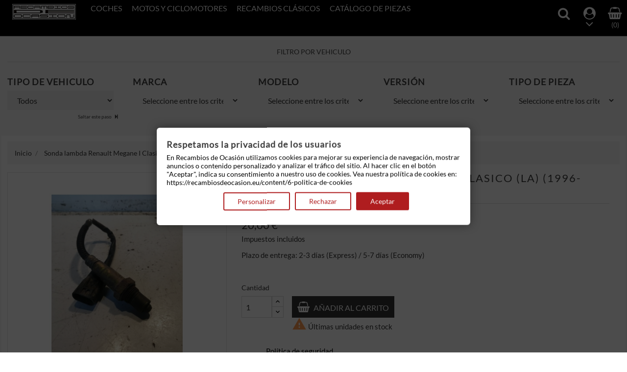

--- FILE ---
content_type: text/html; charset=utf-8
request_url: https://recambiosdeocasion.eu/inicio/25687-sonda-lambda-renault-megane-i-clasico-la-1996-2003-16-e-90-cv.html
body_size: 21563
content:
<!doctype html>
<html lang="es">

  <head>
    
      <meta charset="utf-8">
<meta http-equiv="x-ua-compatible" content="ie=edge">


  <link rel="canonical" href="https://recambiosdeocasion.eu/inicio/25687-sonda-lambda-renault-megane-i-clasico-la-1996-2003-16-e-90-cv.html">

  <title>Sonda lambda Renault Megane I Clasico (LA) 1.6 e (90 cv) ref6366</title>
  <meta name="description" content="Compra recambio segunda mano: Sonda lambda Renault Megane I Clasico (LA) (1996-2003) 1.6 e (90 cv) .Referencia Interna: 05260847256366. ">
  <meta name="keywords" content="">
        <link rel="canonical" href="https://recambiosdeocasion.eu/inicio/25687-sonda-lambda-renault-megane-i-clasico-la-1996-2003-16-e-90-cv.html">
  

<meta name="viewport" content="width=device-width, initial-scale=1">

<link rel="icon" type="image/vnd.microsoft.icon" href="https://recambiosdeocasion.eu/img/favicon.ico?1716759682">
<link rel="shortcut icon" type="image/x-icon" href="https://recambiosdeocasion.eu/img/favicon.ico?1716759682">

    <link rel="stylesheet" href="https://public-assets.tagconcierge.com/consent-banner/1.2.1/styles/light.css" type="text/css" media="all">
  <link rel="stylesheet" href="/modules/ps_checkout/views/css/payments.css?version=3.5.0" type="text/css" media="all">
  <link rel="stylesheet" href="https://recambiosdeocasion.eu/themes/automotive_store/assets/cache/theme-7eb6d556.css" type="text/css" media="all">




    <script type="text/javascript" src="https://public-assets.tagconcierge.com/consent-banner/1.2.1/cb.min.js" ></script>


  <script type="text/javascript">
        var ASSearchUrl = "https:\/\/recambiosdeocasion.eu\/module\/pm_advancedsearch4\/advancedsearch4";
        var as4_orderBySalesAsc = "Los menos vendidos primero";
        var as4_orderBySalesDesc = "Los m\u00e1s vendidos primero";
        var fancybox_caption = 1;
        var fancybox_cover_div = ".product-cover div";
        var fancybox_gallery = 1;
        var fancybox_thumbhover = 1;
        var fancybox_thumbs = ".thumb-container img";
        var prestashop = {"cart":{"products":[],"totals":{"total":{"type":"total","label":"Total","amount":0,"value":"0,00\u00a0\u20ac"},"total_including_tax":{"type":"total","label":"Total (impuestos incl.)","amount":0,"value":"0,00\u00a0\u20ac"},"total_excluding_tax":{"type":"total","label":"Total (impuestos excl.)","amount":0,"value":"0,00\u00a0\u20ac"}},"subtotals":{"products":{"type":"products","label":"Subtotal","amount":0,"value":"0,00\u00a0\u20ac"},"discounts":null,"shipping":{"type":"shipping","label":"Transporte","amount":0,"value":""},"tax":null},"products_count":0,"summary_string":"0 art\u00edculos","vouchers":{"allowed":0,"added":[]},"discounts":[],"minimalPurchase":0,"minimalPurchaseRequired":""},"currency":{"id":1,"name":"Euro","iso_code":"EUR","iso_code_num":"978","sign":"\u20ac"},"customer":{"lastname":null,"firstname":null,"email":null,"birthday":null,"newsletter":null,"newsletter_date_add":null,"optin":null,"website":null,"company":null,"siret":null,"ape":null,"is_logged":false,"gender":{"type":null,"name":null},"addresses":[]},"language":{"name":"Espa\u00f1ol (Spanish)","iso_code":"es","locale":"es-ES","language_code":"es","is_rtl":"0","date_format_lite":"d\/m\/Y","date_format_full":"d\/m\/Y H:i:s","id":1},"page":{"title":"","canonical":"https:\/\/recambiosdeocasion.eu\/inicio\/25687-sonda-lambda-renault-megane-i-clasico-la-1996-2003-16-e-90-cv.html","meta":{"title":"Sonda lambda Renault Megane I Clasico (LA) 1.6 e (90 cv) ref6366","description":"Compra recambio segunda mano: Sonda lambda Renault Megane I Clasico (LA) (1996-2003) 1.6 e (90 cv) .Referencia Interna: 05260847256366. ","keywords":"","robots":"index"},"page_name":"product","body_classes":{"lang-es":true,"lang-rtl":false,"country-ES":true,"currency-EUR":true,"layout-full-width":true,"page-product":true,"tax-display-enabled":true,"product-id-25687":true,"product-Sonda lambda Renault Megane I Clasico (LA) (1996-2003) 1.6 e (90 cv)":true,"product-id-category-2":true,"product-id-manufacturer-48":true,"product-id-supplier-0":true,"product-available-for-order":true},"admin_notifications":[]},"shop":{"name":"Recambios de Ocasi\u00f3n: Piezas de coche y moto, segunda mano","logo":"https:\/\/recambiosdeocasion.eu\/img\/logo-1661244717.jpg","stores_icon":"https:\/\/recambiosdeocasion.eu\/img\/logo_stores.png","favicon":"https:\/\/recambiosdeocasion.eu\/img\/favicon.ico"},"urls":{"base_url":"https:\/\/recambiosdeocasion.eu\/","current_url":"https:\/\/recambiosdeocasion.eu\/inicio\/25687-sonda-lambda-renault-megane-i-clasico-la-1996-2003-16-e-90-cv.html","shop_domain_url":"https:\/\/recambiosdeocasion.eu","img_ps_url":"https:\/\/recambiosdeocasion.eu\/img\/","img_cat_url":"https:\/\/recambiosdeocasion.eu\/img\/c\/","img_lang_url":"https:\/\/recambiosdeocasion.eu\/img\/l\/","img_prod_url":"https:\/\/recambiosdeocasion.eu\/img\/p\/","img_manu_url":"https:\/\/recambiosdeocasion.eu\/img\/m\/","img_sup_url":"https:\/\/recambiosdeocasion.eu\/img\/su\/","img_ship_url":"https:\/\/recambiosdeocasion.eu\/img\/s\/","img_store_url":"https:\/\/recambiosdeocasion.eu\/img\/st\/","img_col_url":"https:\/\/recambiosdeocasion.eu\/img\/co\/","img_url":"https:\/\/recambiosdeocasion.eu\/themes\/automotive_store\/assets\/img\/","css_url":"https:\/\/recambiosdeocasion.eu\/themes\/automotive_store\/assets\/css\/","js_url":"https:\/\/recambiosdeocasion.eu\/themes\/automotive_store\/assets\/js\/","pic_url":"https:\/\/recambiosdeocasion.eu\/upload\/","pages":{"address":"https:\/\/recambiosdeocasion.eu\/direccion","addresses":"https:\/\/recambiosdeocasion.eu\/direcciones","authentication":"https:\/\/recambiosdeocasion.eu\/iniciar-sesion","cart":"https:\/\/recambiosdeocasion.eu\/carrito","category":"https:\/\/recambiosdeocasion.eu\/index.php?controller=category","cms":"https:\/\/recambiosdeocasion.eu\/index.php?controller=cms","contact":"https:\/\/recambiosdeocasion.eu\/contactenos","discount":"https:\/\/recambiosdeocasion.eu\/descuento","guest_tracking":"https:\/\/recambiosdeocasion.eu\/seguimiento-pedido-invitado","history":"https:\/\/recambiosdeocasion.eu\/historial-compra","identity":"https:\/\/recambiosdeocasion.eu\/datos-personales","index":"https:\/\/recambiosdeocasion.eu\/","my_account":"https:\/\/recambiosdeocasion.eu\/mi-cuenta","order_confirmation":"https:\/\/recambiosdeocasion.eu\/confirmacion-pedido","order_detail":"https:\/\/recambiosdeocasion.eu\/index.php?controller=order-detail","order_follow":"https:\/\/recambiosdeocasion.eu\/seguimiento-pedido","order":"https:\/\/recambiosdeocasion.eu\/pedido","order_return":"https:\/\/recambiosdeocasion.eu\/index.php?controller=order-return","order_slip":"https:\/\/recambiosdeocasion.eu\/facturas-abono","pagenotfound":"https:\/\/recambiosdeocasion.eu\/pagina-no-encontrada","password":"https:\/\/recambiosdeocasion.eu\/recuperar-contrase\u00f1a","pdf_invoice":"https:\/\/recambiosdeocasion.eu\/index.php?controller=pdf-invoice","pdf_order_return":"https:\/\/recambiosdeocasion.eu\/index.php?controller=pdf-order-return","pdf_order_slip":"https:\/\/recambiosdeocasion.eu\/index.php?controller=pdf-order-slip","prices_drop":"https:\/\/recambiosdeocasion.eu\/productos-rebajados","product":"https:\/\/recambiosdeocasion.eu\/index.php?controller=product","search":"https:\/\/recambiosdeocasion.eu\/busqueda","sitemap":"https:\/\/recambiosdeocasion.eu\/mapa del sitio","stores":"https:\/\/recambiosdeocasion.eu\/tiendas","supplier":"https:\/\/recambiosdeocasion.eu\/proveedor","register":"https:\/\/recambiosdeocasion.eu\/iniciar-sesion?create_account=1","order_login":"https:\/\/recambiosdeocasion.eu\/pedido?login=1"},"alternative_langs":[],"theme_assets":"\/themes\/automotive_store\/assets\/","actions":{"logout":"https:\/\/recambiosdeocasion.eu\/?mylogout="},"no_picture_image":{"bySize":{"small_default":{"url":"https:\/\/recambiosdeocasion.eu\/img\/p\/es-default-small_default.jpg","width":98,"height":98},"cart_default":{"url":"https:\/\/recambiosdeocasion.eu\/img\/p\/es-default-cart_default.jpg","width":125,"height":125},"home_default":{"url":"https:\/\/recambiosdeocasion.eu\/img\/p\/es-default-home_default.jpg","width":380,"height":380},"medium_default":{"url":"https:\/\/recambiosdeocasion.eu\/img\/p\/es-default-medium_default.jpg","width":452,"height":452},"large_default":{"url":"https:\/\/recambiosdeocasion.eu\/img\/p\/es-default-large_default.jpg","width":1000,"height":1000}},"small":{"url":"https:\/\/recambiosdeocasion.eu\/img\/p\/es-default-small_default.jpg","width":98,"height":98},"medium":{"url":"https:\/\/recambiosdeocasion.eu\/img\/p\/es-default-home_default.jpg","width":380,"height":380},"large":{"url":"https:\/\/recambiosdeocasion.eu\/img\/p\/es-default-large_default.jpg","width":1000,"height":1000},"legend":""}},"configuration":{"display_taxes_label":true,"display_prices_tax_incl":true,"is_catalog":false,"show_prices":true,"opt_in":{"partner":true},"quantity_discount":{"type":"discount","label":"Descuento unitario"},"voucher_enabled":0,"return_enabled":0},"field_required":[],"breadcrumb":{"links":[{"title":"Inicio","url":"https:\/\/recambiosdeocasion.eu\/"},{"title":"Sonda lambda Renault Megane I Clasico (LA) (1996-2003) 1.6 e (90 cv)","url":"https:\/\/recambiosdeocasion.eu\/inicio\/25687-sonda-lambda-renault-megane-i-clasico-la-1996-2003-16-e-90-cv.html"}],"count":2},"link":{"protocol_link":"https:\/\/","protocol_content":"https:\/\/"},"time":1765716462,"static_token":"5cdfd87c04ddb2fd99002800f09adede","token":"2705f6f0030f5f9930dd267014d03c2e","debug":false};
        var prestashopFacebookAjaxController = "https:\/\/recambiosdeocasion.eu\/module\/ps_facebook\/Ajax";
        var ps_checkout3dsEnabled = true;
        var ps_checkoutAutoRenderDisabled = false;
        var ps_checkoutCancelUrl = "https:\/\/recambiosdeocasion.eu\/module\/ps_checkout\/cancel";
        var ps_checkoutCardFundingSourceImg = "\/modules\/ps_checkout\/views\/img\/payment-cards.png";
        var ps_checkoutCartProductCount = 0;
        var ps_checkoutCheckUrl = "https:\/\/recambiosdeocasion.eu\/module\/ps_checkout\/check";
        var ps_checkoutCheckoutTranslations = {"checkout.go.back.link.title":"Volver a la compra","checkout.go.back.label":"Pagar","checkout.card.payment":"Pago con tarjeta","checkout.page.heading":"Resumen del pedido","checkout.cart.empty":"Tu carrito est\u00e1 vac\u00edo.","checkout.page.subheading.card":"Tarjeta","checkout.page.subheading.paypal":"PayPal","checkout.payment.by.card":"Has elegido pagar con tarjeta.","checkout.payment.by.paypal":"Has elegido pagar con PayPal.","checkout.order.summary":"Este es un breve resumen de tu pedido:","checkout.order.amount.total":"El importe total del pedido es de","checkout.order.included.tax":"(IVA incluido)","checkout.order.confirm.label":"Haz clic en &amp;quot;Confirmar mi pedido&amp;quot; para confirmar el pedido.","paypal.hosted-fields.label.card-number":"N\u00famero de tarjeta","paypal.hosted-fields.placeholder.card-number":"N\u00famero de tarjeta","paypal.hosted-fields.label.expiration-date":"Fecha de caducidad","paypal.hosted-fields.placeholder.expiration-date":"MM\/YY","paypal.hosted-fields.label.cvv":"C\u00f3d. de seguridad","paypal.hosted-fields.placeholder.cvv":"XXX","express-button.cart.separator":"o","express-button.checkout.express-checkout":"Compra r\u00e1pida","error.paypal-sdk":"No PayPal Javascript SDK Instance","checkout.payment.others.link.label":"Otros m\u00e9todos de pago","checkout.payment.others.confirm.button.label":"Confirmar el pedido","checkout.form.error.label":"Se ha producido un error durante el pago. Vuelve a intentarlo o ponte en contacto con el servicio de asistencia.","loader-component.label.header":"\u00a1Gracias por tu compra!","loader-component.label.body":"Por favor, espera, estamos procesando tu pago","error.paypal-sdk.contingency.cancel":"Autenticaci\u00f3n del titular de la tarjeta cancelada, por favor, elige otro m\u00e9todo de pago o int\u00e9ntalo de nuevo.","error.paypal-sdk.contingency.error":"Se ha producido un error en la autentificaci\u00f3n del titular de la tarjeta, por favor, elige otro m\u00e9todo de pago o int\u00e9ntalo de nuevo.","error.paypal-sdk.contingency.failure":"Autenticaci\u00f3n del titular de la tarjeta cancelada, por favor, elige otro m\u00e9todo de pago o int\u00e9ntalo de nuevo.","error.paypal-sdk.contingency.unknown":"Autenticaci\u00f3n del titular de la tarjeta no puede ser verificada, por favor, elige otro m\u00e9todo de pago o int\u00e9ntalo de nuevo."};
        var ps_checkoutCheckoutUrl = "https:\/\/recambiosdeocasion.eu\/pedido";
        var ps_checkoutConfirmUrl = "https:\/\/recambiosdeocasion.eu\/confirmacion-pedido";
        var ps_checkoutCreateUrl = "https:\/\/recambiosdeocasion.eu\/module\/ps_checkout\/create";
        var ps_checkoutCspNonce = "";
        var ps_checkoutExpressCheckoutCartEnabled = false;
        var ps_checkoutExpressCheckoutOrderEnabled = false;
        var ps_checkoutExpressCheckoutProductEnabled = false;
        var ps_checkoutExpressCheckoutSelected = false;
        var ps_checkoutExpressCheckoutUrl = "https:\/\/recambiosdeocasion.eu\/module\/ps_checkout\/ExpressCheckout";
        var ps_checkoutFundingSource = "paypal";
        var ps_checkoutFundingSourcesSorted = ["paylater","card","paypal"];
        var ps_checkoutGetTokenURL = "https:\/\/recambiosdeocasion.eu\/module\/ps_checkout\/token";
        var ps_checkoutHostedFieldsContingencies = "SCA_WHEN_REQUIRED";
        var ps_checkoutHostedFieldsEnabled = true;
        var ps_checkoutHostedFieldsSelected = false;
        var ps_checkoutLoaderImage = "\/modules\/ps_checkout\/views\/img\/loader.svg";
        var ps_checkoutPartnerAttributionId = "PrestaShop_Cart_PSXO_PSDownload";
        var ps_checkoutPayLaterCartPageButtonEnabled = false;
        var ps_checkoutPayLaterCategoryPageBannerEnabled = false;
        var ps_checkoutPayLaterHomePageBannerEnabled = false;
        var ps_checkoutPayLaterOrderPageBannerEnabled = false;
        var ps_checkoutPayLaterOrderPageButtonEnabled = false;
        var ps_checkoutPayLaterOrderPageMessageEnabled = true;
        var ps_checkoutPayLaterProductPageBannerEnabled = false;
        var ps_checkoutPayLaterProductPageButtonEnabled = false;
        var ps_checkoutPayLaterProductPageMessageEnabled = true;
        var ps_checkoutPayPalButtonConfiguration = {"color":"gold","shape":"pill","label":"pay"};
        var ps_checkoutPayPalClientToken = "";
        var ps_checkoutPayPalOrderId = "";
        var ps_checkoutPayPalSdkUrl = "https:\/\/www.paypal.com\/sdk\/js?client-id=AXjYFXWyb4xJCErTUDiFkzL0Ulnn-bMm4fal4G-1nQXQ1ZQxp06fOuE7naKUXGkq2TZpYSiI9xXbs4eo&merchant-id=K7G4VMZ7BY9J2&currency=EUR&intent=capture&commit=false&vault=false&integration-date=2022-14-06&disable-funding=bancontact,blik,eps,giropay,ideal,mybank,p24,sofort&enable-funding=paylater&components=marks,funding-eligibility,messages";
        var ps_checkoutPayWithTranslations = {"paylater":"Pagar en varios plazos con PayPal Pay Later ","card":"Pagar con tarjeta - pagos 100% seguros","paypal":"Pagar con PayPal"};
        var ps_checkoutValidateUrl = "https:\/\/recambiosdeocasion.eu\/module\/ps_checkout\/validate";
        var ps_checkoutVersion = "3.5.0";
        var psemailsubscription_subscription = "https:\/\/recambiosdeocasion.eu\/module\/ps_emailsubscription\/subscription";
        var psr_icon_color = "#F19D76";
      </script>



  
<script data-tag-concierge-gtm-consent-mode-banner-scripts>
  window.dataLayer = window.dataLayer || [];
  function gtag(){
    dataLayer.push(arguments);
  }
  gtag('consent', 'default', {"necessary":"granted","analytics_storage":"denied","ad_storage":"denied","ad_user_data":"denied","ad_personalization":"denied","functionality_storage":"denied"});

  try {
    var consentPreferences = JSON.parse(localStorage.getItem('consent_preferences'));
    if (consentPreferences !== null) {
      gtag('consent', 'update', consentPreferences);
      dataLayer.push({
        event: 'consent_update',
        consent_state: consentPreferences
      });
    }
  } catch (error) {}
</script>

<style data-tag-concierge-gtm-consent-mode-banner-styles>
    #consent-banner-settings,
#consent-banner-modal {
    border-radius: 6px !important;
}


.consent-banner-button {
    color:#af1d1f;
    border-color:#af1d1f;
    background-color: transparent;
    border-width: 2px;
    padding: 8px 27px;
    border-radius: 3px;
}

.consent-banner-button:hover {
    color: #d83e40;
    border-color: #d83e40;
}

.consent-banner-button[href="#accept"] {
    color: #ffffff;
    border-color: #af1d1f;
    background-color: #af1d1f;
}

.consent-banner-button[href="#accept"]:hover {
    border-color: #d83e40;
    background-color: #d83e40;
}

#consent-banner-settings ul label {
    margin-left: 11px;
}
</style>
<script type="text/javascript" src="/modules/custompopup/views/js/jq.js" ></script>

    
  <meta property="og:type" content="product">
  <meta property="og:url" content="https://recambiosdeocasion.eu/inicio/25687-sonda-lambda-renault-megane-i-clasico-la-1996-2003-16-e-90-cv.html">
  <meta property="og:title" content="Sonda lambda Renault Megane I Clasico (LA) 1.6 e (90 cv) ref6366">
  <meta property="og:site_name" content="Recambios de Ocasión: Piezas de coche y moto, segunda mano">
  <meta property="og:description" content="Compra recambio segunda mano: Sonda lambda Renault Megane I Clasico (LA) (1996-2003) 1.6 e (90 cv) .Referencia Interna: 05260847256366. ">
  <meta property="og:image" content="https://recambiosdeocasion.eu/78786-large_default/sonda-lambda-renault-megane-i-clasico-la-1996-2003-16-e-90-cv.jpg">
  <meta property="product:pretax_price:amount" content="16.53">
  <meta property="product:pretax_price:currency" content="EUR">
  <meta property="product:price:amount" content="20">
  <meta property="product:price:currency" content="EUR">
    <meta property="product:weight:value" content="2.000000">
  <meta property="product:weight:units" content="kg">
  
  </head>

  <body id="product" class="lang-es country-es currency-eur layout-full-width page-product tax-display-enabled product-id-25687 product-sonda-lambda-renault-megane-i-clasico-la-1996-2003-1-6-e-90-cv- product-id-category-2 product-id-manufacturer-48 product-id-supplier-0 product-available-for-order">

    
      
    

    <main>
      
              

      <header id="header">
        
          

  <div class="header-top">
    <div class="container">
       <div class="row">
	   <div class="tlo_menu"></div>
         <div class="tlo_belka"></div>  
		 <div class="belka">
		 <div class="lewabelka col-xs-12" style="padding: 0px;">
		 
		 <div class="menu_and_logo">
        <div class="col-md-2 hidden-sm-down" id="_desktop_logo">
          <a href="https://recambiosdeocasion.eu/">
            <img class="logo img-responsive" src="https://recambiosdeocasion.eu/img/logo-1661244717.jpg" alt="Recambios de Ocasión: Piezas de coche y moto, segunda mano">
          </a>
        </div>
        <div class="col-md-10 col-sm-12 position-static">
          <div class="row">
            
<div class="menu col-lg-12 js-top-menu position-static hidden-md-down" id="_desktop_top_menu">
	
          <ul class="top-menu" id="top-menu" data-depth="0">
                    <li class="link" id="lnk-coches">
                          <a
                class="dropdown-item"
                href="https://recambiosdeocasion.eu/3-coches" data-depth="0"
                              >
                                Coches
              </a>
                          </li>
                    <li class="link" id="lnk-motos-y-ciclomotores">
                          <a
                class="dropdown-item"
                href="https://recambiosdeocasion.eu/1617-motos-y-ciclomotores" data-depth="0"
                              >
                                Motos y ciclomotores
              </a>
                          </li>
                    <li class="link" id="lnk-recambios-clasicos">
                          <a
                class="dropdown-item"
                href="https://recambiosdeocasion.eu/1650-recambios-clasicos" data-depth="0"
                              >
                                Recambios clásicos
              </a>
                          </li>
                    <li class="link" id="lnk-catalogo-de-piezas">
                          <a
                class="dropdown-item"
                href="https://recambiosdeocasion.eu/1095-catalogo-de-piezas" data-depth="0"
                              >
                                Catálogo de piezas
              </a>
                          </li>
              </ul>
    
</div>

            <div class="clearfix"></div>
          </div>
		  </div>
        </div>
      </div>
	  
	   
  
 <nav class="header-nav">
            <div class="right-nav">
                <!-- Block search module TOP -->
<div id="search_widget" class="pull-xs-right search-widget best-search noBack clearfix" data-search-controller-url="//recambiosdeocasion.eu/busqueda">
	<form id="searchtop" method="get" action="//recambiosdeocasion.eu/busqueda">
		<input type="hidden" name="controller" value="search">
		<div class="input-group">
			<input type="text" name="s" value="" placeholder="Búsqueda en catálogo">
			<span class="input-group-btn">
			<button type="submit">
				<span class="search_button"></span>
			</button></span>
		</div>
	</form>
</div>





  <div class="user-info dropdown js-dropdown">
  	<span class="user-info-title expand-more _gray-darker" data-toggle="dropdown"><div class="login-icons"></div><div class="select-icons-arrow"></div></span>
    <ul class="dropdown-menu">
	      <li>
	  <a class="dropdown-item" href="https://recambiosdeocasion.eu/mi-cuenta" title="Acceda a su cuenta de cliente" rel="nofollow">
        <span>Iniciar sesión</span></a>
	  </li>
    	</ul>
  </div><div id="_desktop_cart">
<div class="cart_top">
  <div class="blockcart cart-preview inactive" data-refresh-url="//recambiosdeocasion.eu/module/ps_shoppingcart/ajax">
    <div class="header">
               <div class="cart-icons"></div>
        <span class="cart-products-count">(0)</span>
      	  
	  				<div id="koszykajax">

					<ul class="cart_products">

											<li>No hay más artículos en su carrito</li>
					
										</ul>

					<ul class="cart-podsumowanie">
						<li>
							<span class="text">Transporte</span>
							<span class="value"></span>
							<span class="clearfix"></span>
						</li>

						<li>
							<span class="text">Total</span>
							<span class="value">0,00 €</span>
							<span class="clearfix"></span>
						</li>

					</ul>

					<div class="cart-przyciski">
					<a class="btn btn-primary viewcart koszyk" rel="nofollow" href="//recambiosdeocasion.eu/carrito?action=show">Carrito</a>
						<a class="btn btn-primary viewcart" href="https://recambiosdeocasion.eu/pedido">Finalizar compra</a>
					</div>

				</div>
	     </div>
    </div>
  </div>
</div>


          <div class="hidden-md-up text-xs-center mobile">
            <div class="pull-xs-left" id="menu-icon">
              <i class="material-icons">&#xE5D2;</i>
            </div>
            <div class="pull-xs-right" id="_mobile_cart"></div>
            <div class="pull-xs-right" id="_mobile_user_info"></div>
            <div class="top-logo" id="_mobile_logo"></div>
            <div class="clearfix"></div>
          </div>          
        </div>  
		</div>  
  </nav>
 </div>    
	
      <div id="mobile_top_menu_wrapper" class="row hidden-md-up" style="display:none;">
        <div class="js-top-menu mobile" id="_mobile_top_menu"></div>
        <div class="js-top-menu-bottom">
          <div id="_mobile_currency_selector"></div>
          <div id="_mobile_language_selector"></div>
          <div id="_mobile_contact_link"></div>
        </div>
		</div>
	
  </div>
</div>

        
      </header>

      
        
<aside id="notifications">
  <div class="container">
    
    
    
      </div>
</aside>
      

      <section id="wrapper">
        							<div id="PM_ASBlockOutput_1" class="PM_ASBlockOutput PM_ASBlockOutputHorizontal " data-id-search="1">
	<div id="PM_ASBlock_1" class="card">
		<div class="card-header">
			<span class="PM_ASearchTitle">FILTRO POR VEHICULO</span>
		</div>
		<div class="card-block">
				<a style="display: none" href="#" class="PM_ASResetSearch">Borrar filtros</a>
		<form action="https://recambiosdeocasion.eu/module/pm_advancedsearch4/advancedsearch4" method="POST" id="PM_ASForm_1" class="PM_ASForm">
			<div class="PM_ASCriterionsGroupList row">
																<div id="PM_ASCriterionsGroup_1_4" class="PM_ASCriterionsGroup PM_ASCriterionsGroupCategory col-xs-12 col-sm-3">
						<div id="PM_ASCriterionsOutput_1_4" class="PM_ASCriterionsOutput">
<div id="PM_ASCriterions_1_4" class="PM_ASCriterions PM_ASCriterionsToggleHover">
<p class="PM_ASCriterionsGroupTitle h4" id="PM_ASCriterionsGroupTitle_1_4" rel="4">
		<span class="PM_ASCriterionsGroupName">
		TIPO DE VEHICULO
	</span>
</p>

<div class="PM_ASCriterionsGroupOuter">

			<div class="PM_ASCriterionStepEnable">
					<select data-id-criterion-group="4" name="as4c[4][]" id="PM_ASCriterionGroupSelect_1_4" class="PM_ASCriterionGroupSelect form-control">
							<option value="">Todos</option>
																												<option value="2829" >Coches (18962)</option>
						</select>
				</div>
				<div class="PM_ASCriterionStepDisable"  style="display:none;">
			<select data-id-criterion-group="4" disabled="disabled" name="as4c[4][]" id="PM_ASCriterionGroupSelect_1_4" class="PM_ASCriterionGroupSelect form-control">
				<option value="">Seleccione entre los criterios anteriores</option>
			</select>
		</div>
	</div>
	<a href="#" class="PM_ASSkipGroup" rel="4">
		Saltar este paso
	</a>
</div>
</div>
	<input type="hidden" name="current_id_criterion_group" value="4" disabled="disabled" />
			<input type="hidden" name="as4c[4][]" value="-1" disabled="disabled" />
					</div>
																							<div id="PM_ASCriterionsGroup_1_5" class="PM_ASCriterionsGroup PM_ASCriterionsGroupCategory col-xs-12 col-sm-3">
						<div id="PM_ASCriterionsOutput_1_5" class="PM_ASCriterionsOutput">
<div id="PM_ASCriterions_1_5" class="PM_ASCriterions PM_ASCriterionsToggleHover">
<p class="PM_ASCriterionsGroupTitle h4" id="PM_ASCriterionsGroupTitle_1_5" rel="5">
		<span class="PM_ASCriterionsGroupName">
		MARCA
	</span>
</p>

<div class="PM_ASCriterionsGroupOuter">

				<div class="PM_ASCriterionStepDisable" >
			<select data-id-criterion-group="5" disabled="disabled" name="as4c[5][]" id="PM_ASCriterionGroupSelect_1_5" class="PM_ASCriterionGroupSelect form-control">
				<option value="">Seleccione entre los criterios anteriores</option>
			</select>
		</div>
	</div>
</div>
</div>
	<input type="hidden" name="current_id_criterion_group" value="5" disabled="disabled" />
			<input type="hidden" name="as4c[5][]" value="-1" disabled="disabled" />
					</div>
																																<div id="PM_ASCriterionsGroup_1_6" class="PM_ASCriterionsGroup PM_ASCriterionsGroupCategory col-xs-12 col-sm-3">
						<div id="PM_ASCriterionsOutput_1_6" class="PM_ASCriterionsOutput">
<div id="PM_ASCriterions_1_6" class="PM_ASCriterions PM_ASCriterionsToggleHover">
<p class="PM_ASCriterionsGroupTitle h4" id="PM_ASCriterionsGroupTitle_1_6" rel="6">
		<span class="PM_ASCriterionsGroupName">
		MODELO
	</span>
</p>

<div class="PM_ASCriterionsGroupOuter">

				<div class="PM_ASCriterionStepDisable" >
			<select data-id-criterion-group="6" disabled="disabled" name="as4c[6][]" id="PM_ASCriterionGroupSelect_1_6" class="PM_ASCriterionGroupSelect form-control">
				<option value="">Seleccione entre los criterios anteriores</option>
			</select>
		</div>
	</div>
</div>
</div>
	<input type="hidden" name="current_id_criterion_group" value="6" disabled="disabled" />
			<input type="hidden" name="as4c[6][]" value="-1" disabled="disabled" />
					</div>
																							<div id="PM_ASCriterionsGroup_1_7" class="PM_ASCriterionsGroup PM_ASCriterionsGroupCategory col-xs-12 col-sm-3">
						<div id="PM_ASCriterionsOutput_1_7" class="PM_ASCriterionsOutput">
<div id="PM_ASCriterions_1_7" class="PM_ASCriterions PM_ASCriterionsToggleHover">
<p class="PM_ASCriterionsGroupTitle h4" id="PM_ASCriterionsGroupTitle_1_7" rel="7">
		<span class="PM_ASCriterionsGroupName">
		VERSIÓN
	</span>
</p>

<div class="PM_ASCriterionsGroupOuter">

				<div class="PM_ASCriterionStepDisable" >
			<select data-id-criterion-group="7" disabled="disabled" name="as4c[7][]" id="PM_ASCriterionGroupSelect_1_7" class="PM_ASCriterionGroupSelect form-control">
				<option value="">Seleccione entre los criterios anteriores</option>
			</select>
		</div>
	</div>
</div>
</div>
	<input type="hidden" name="current_id_criterion_group" value="7" disabled="disabled" />
			<input type="hidden" name="as4c[7][]" value="-1" disabled="disabled" />
					</div>
																							<div id="PM_ASCriterionsGroup_1_10" class="PM_ASCriterionsGroup PM_ASCriterionsGroupCategory col-xs-12 col-sm-3">
						<div id="PM_ASCriterionsOutput_1_10" class="PM_ASCriterionsOutput">
<div id="PM_ASCriterions_1_10" class="PM_ASCriterions PM_ASCriterionsToggleHover">
<p class="PM_ASCriterionsGroupTitle h4" id="PM_ASCriterionsGroupTitle_1_10" rel="10">
		<span class="PM_ASCriterionsGroupName">
		TIPO DE PIEZA
	</span>
</p>

<div class="PM_ASCriterionsGroupOuter">

				<div class="PM_ASCriterionStepDisable" >
			<select data-id-criterion-group="10" disabled="disabled" name="as4c[10][]" id="PM_ASCriterionGroupSelect_1_10" class="PM_ASCriterionGroupSelect form-control">
				<option value="">Seleccione entre los criterios anteriores</option>
			</select>
		</div>
	</div>
</div>
</div>
	<input type="hidden" name="current_id_criterion_group" value="10" disabled="disabled" />
			<input type="hidden" name="as4c[10][]" value="-1" disabled="disabled" />
					</div>
																																				</div><!-- .PM_ASCriterionsGroupList -->
													<input type="hidden" name="reset_group" value="" />
		
		<input type="hidden" name="id_search" value="1" />
												<input type="hidden" name="next_id_criterion_group" value="" />
				<input type="hidden" name="orderby" disabled="disabled" />
		<input type="hidden" name="n" disabled="disabled" />
		
				</form>
				</div>
	</div>
</div>
						
        <div class="container">
          
            <nav data-depth="2" class="breadcrumb hidden-sm-down">
  <ol itemscope itemtype="http://schema.org/BreadcrumbList">
          <li itemprop="itemListElement" itemscope itemtype="http://schema.org/ListItem">
        <a itemprop="item" href="https://recambiosdeocasion.eu/">
          <span itemprop="name">Inicio</span>
        </a>
        <meta itemprop="position" content="1">
      </li>
          <li itemprop="itemListElement" itemscope itemtype="http://schema.org/ListItem">
        <a itemprop="item" href="https://recambiosdeocasion.eu/inicio/25687-sonda-lambda-renault-megane-i-clasico-la-1996-2003-16-e-90-cv.html">
          <span itemprop="name">Sonda lambda Renault Megane I Clasico (LA) (1996-2003) 1.6 e (90 cv)</span>
        </a>
        <meta itemprop="position" content="2">
      </li>
      </ol>
</nav>
          

          

          
  <div id="content-wrapper">
    
    

  <section id="main">
    <meta itemprop="url" content="https://recambiosdeocasion.eu/inicio/25687-sonda-lambda-renault-megane-i-clasico-la-1996-2003-16-e-90-cv.html">

    <div class="row">
      <div class="col-md-14">
        
          <section class="page-content" id="content">
            
              
                <ul class="product-flags">
                                  </ul>
              

              
                <div class="images-container">
  
    <div class="product-cover">
              <img class="js-qv-product-cover" src="https://recambiosdeocasion.eu/78786-large_default/sonda-lambda-renault-megane-i-clasico-la-1996-2003-16-e-90-cv.jpg" alt="Sonda lambda Renault Megane I Clasico (LA) (1996-2003) 1.6 e (90 cv)" title="Sonda lambda Renault Megane I Clasico (LA) (1996-2003) 1.6 e (90 cv)" style="width:100%;" itemprop="image">
        <div class="layer hidden-sm-down" data-toggle="modal" data-target="#product-modal">
          <i class="material-icons zoom-in">&#xE8FF;</i>
		  
<script data-tag-concierge-gtm-consent-mode-banner-scripts>
  window.dataLayer = window.dataLayer || [];
  function gtag(){
    dataLayer.push(arguments);
  }
  gtag('consent', 'default', {"necessary":"granted","analytics_storage":"denied","ad_storage":"denied","ad_user_data":"denied","ad_personalization":"denied","functionality_storage":"denied"});

  try {
    var consentPreferences = JSON.parse(localStorage.getItem('consent_preferences'));
    if (consentPreferences !== null) {
      gtag('consent', 'update', consentPreferences);
      dataLayer.push({
        event: 'consent_update',
        consent_state: consentPreferences
      });
    }
  } catch (error) {}
</script>

<style data-tag-concierge-gtm-consent-mode-banner-styles>
    #consent-banner-settings,
#consent-banner-modal {
    border-radius: 6px !important;
}


.consent-banner-button {
    color:#af1d1f;
    border-color:#af1d1f;
    background-color: transparent;
    border-width: 2px;
    padding: 8px 27px;
    border-radius: 3px;
}

.consent-banner-button:hover {
    color: #d83e40;
    border-color: #d83e40;
}

.consent-banner-button[href="#accept"] {
    color: #ffffff;
    border-color: #af1d1f;
    background-color: #af1d1f;
}

.consent-banner-button[href="#accept"]:hover {
    border-color: #d83e40;
    background-color: #d83e40;
}

#consent-banner-settings ul label {
    margin-left: 11px;
}
</style>
<script type="text/javascript" src="/modules/custompopup/views/js/jq.js" ></script>
        </div>
          </div>
  


			<div class="js-qv-mask mask additional_slider">		
					<ul id="thumbnailCarousel" class="product_list thumbnail-carousel">
		
		         <li class="thumb-container item">
            <img
              class="thumb js-thumb  selected "
              data-image-medium-src="https://recambiosdeocasion.eu/78786-medium_default/sonda-lambda-renault-megane-i-clasico-la-1996-2003-16-e-90-cv.jpg"
              data-image-large-src="https://recambiosdeocasion.eu/78786-large_default/sonda-lambda-renault-megane-i-clasico-la-1996-2003-16-e-90-cv.jpg"
              src="https://recambiosdeocasion.eu/78786-home_default/sonda-lambda-renault-megane-i-clasico-la-1996-2003-16-e-90-cv.jpg"
              alt="Sonda lambda Renault Megane I Clasico (LA) (1996-2003) 1.6 e (90 cv)"
              title="Sonda lambda Renault Megane I Clasico (LA) (1996-2003) 1.6 e (90 cv)"
              width="100"
              itemprop="image"
            >
          </li>
                 <li class="thumb-container item">
            <img
              class="thumb js-thumb "
              data-image-medium-src="https://recambiosdeocasion.eu/78787-medium_default/sonda-lambda-renault-megane-i-clasico-la-1996-2003-16-e-90-cv.jpg"
              data-image-large-src="https://recambiosdeocasion.eu/78787-large_default/sonda-lambda-renault-megane-i-clasico-la-1996-2003-16-e-90-cv.jpg"
              src="https://recambiosdeocasion.eu/78787-home_default/sonda-lambda-renault-megane-i-clasico-la-1996-2003-16-e-90-cv.jpg"
              alt="Sonda lambda Renault Megane I Clasico (LA) (1996-2003) 1.6 e (90 cv)"
              title="Sonda lambda Renault Megane I Clasico (LA) (1996-2003) 1.6 e (90 cv)"
              width="100"
              itemprop="image"
            >
          </li>
                 <li class="thumb-container item">
            <img
              class="thumb js-thumb "
              data-image-medium-src="https://recambiosdeocasion.eu/78788-medium_default/sonda-lambda-renault-megane-i-clasico-la-1996-2003-16-e-90-cv.jpg"
              data-image-large-src="https://recambiosdeocasion.eu/78788-large_default/sonda-lambda-renault-megane-i-clasico-la-1996-2003-16-e-90-cv.jpg"
              src="https://recambiosdeocasion.eu/78788-home_default/sonda-lambda-renault-megane-i-clasico-la-1996-2003-16-e-90-cv.jpg"
              alt="Sonda lambda Renault Megane I Clasico (LA) (1996-2003) 1.6 e (90 cv)"
              title="Sonda lambda Renault Megane I Clasico (LA) (1996-2003) 1.6 e (90 cv)"
              width="100"
              itemprop="image"
            >
          </li>
              </ul>
	  
	  		<div class="SliderNavigation">
			<a class="btn prev slider_thumb_prev">&nbsp;</a>
			<a class="btn next slider_thumb_next">&nbsp;</a>
		</div>
	      </div>
  
</div>
              
              <div class="scroll-box-arrows">
                <i class="material-icons left">&#xE314;</i>
                <i class="material-icons right">&#xE315;</i>
              </div>

            
          </section>
        
        </div>
        <div class="col-md-13">
          
            
              <h1 class="h1 product" itemprop="name">Sonda lambda Renault Megane I Clasico (LA) (1996-2003) 1.6 e (90 cv)</h1>
            
			   
			   
              <div id="product-description-short-25687" itemprop="description">Sonda lambda Renault Megane I Clasico (LA) (1996-2003) 1.6 e (90 cv)</div>
            
          


          <div class="product-information">

			
		
              <div class="product-prices">
    

    
      <div
        class="product-price h5 "
        itemprop="offers"
        itemscope
        itemtype="https://schema.org/Offer"
      >
        <link itemprop="availability" href="https://schema.org/InStock"/>
        <meta itemprop="priceCurrency" content="EUR">

        <div class="current-price">

          <span itemprop="price" content="20">20,00 €</span>

          		  
          
        </div>

        
                  
      </div>
    

    
          

    
          

    
          

    

    <div class="tax-shipping-delivery-label">
              Impuestos incluidos
            
      
    </div>
		<div style="padding: 1rem 0rem">
								<span class="delivery-information">Plazo de entrega: 2-3 días (Express) / 5-7 días (Economy)</span>
						    </div>
  </div>
          
		  
		 
        		        

            
            <div class="product-actions">
              
                <form action="https://recambiosdeocasion.eu/carrito" method="post" id="add-to-cart-or-refresh">
                  <input type="hidden" name="token" value="5cdfd87c04ddb2fd99002800f09adede">
                  <input type="hidden" name="id_product" value="25687" id="product_page_product_id">
                  <input type="hidden" name="id_customization" value="0" id="product_customization_id">

                  
                    <div class="product-variants">
  </div>
                  

                  
                                      

                  
                    <section class="product-discounts">
  </section>
                  

                  
                      <div class="clearfix"></div>
<div class="product-add-to-cart">
      <span class="control-label">Cantidad</span>
    
      <div class="product-quantity">
        <div class="qty">
          <input
            type="text"
            name="qty"
            id="quantity_wanted"
            value="1"
            class="input-group"
            min="1"
          />
        </div>
		<div>
        <div class="add">
          <button
            class="btn add-to-cart-buttons-products"
            data-button-action="add-to-cart"
            type="submit"
                      >
            Añadir al carrito
          </button>
        </div>
      </div>
    

    
      <span id="product-availability">
                              <i class="material-icons product-last-items">&#xE002;</i>
                    Últimas unidades en stock
              </span>
    

    
      <p class="product-minimal-quantity">
              </p>
    
  </div>
                  

                  

                  
                    <input class="product-refresh ps-hidden-by-js" name="refresh" type="submit" value="Actualizar">
                  
                </form>
              

            </div>

            <div class="blockreassurance_product">
            <div>
            <span class="item-product">
                                                        <img class="svg invisible" src="/modules/blockreassurance/views/img/reassurance/pack2/security.svg">
                                    &nbsp;
            </span>
                          <span class="block-title" style="color:#000000;">Política de seguridad</span>
              <p style="color:#000000;">Compre en nuestra tienda con tranquilidad (Paypal, Tarjeta, Bizum, Transferencia)</p>
                    </div>
            <div style="cursor:pointer;" onclick="window.open('https://recambiosdeocasion.eu/content/1-entrega')">
            <span class="item-product">
                                                        <img class="svg invisible" src="/modules/blockreassurance/views/img/reassurance/pack2/carrier.svg">
                                    &nbsp;
            </span>
                          <span class="block-title" style="color:#000000;">Política de entrega</span>
              <p style="color:#000000;">Los pedidos serán entregados en 48 h / 72 h</p>
                    </div>
            <div style="cursor:pointer;" onclick="window.open('https://recambiosdeocasion.eu/content/1-entrega')">
            <span class="item-product">
                                                        <img class="svg invisible" src="/modules/blockreassurance/views/img/reassurance/pack2/parcel.svg">
                                    &nbsp;
            </span>
                          <span class="block-title" style="color:#000000;">Política de devolución</span>
              <p style="color:#000000;">Consulte condiciones de devolución de nuestras piezas</p>
                    </div>
        <div class="clearfix"></div>
</div>

          </div>
        </div>
      </div>
    </div>

	            <div class="tabs">
              <ul class="nav nav-tabs">
                                <li class="nav-item">
                  <a class="nav-link active" data-toggle="tab" href="#description">Descripción</a>
                </li>
                                <li class="nav-item">
                  <a class="nav-link" data-toggle="tab" href="#product-details">Detalles del producto</a>
                </li>
                                				
				
												  
				  
              </ul>

              <div class="tab-content" id="tab-content">
               <div class="tab-pane fade in active" id="description">
                 
                   <div class="product-description">En Recambios de Ocasion disponemos de Sonda lambda Renault Megane I Clasico (LA) (1996-2003) 1.6 e (90 cv) .Referencia Interna: 05260847256366. Ademas, disponemos de mas recambios, si tiene cualquier duda consultenos.</div>
                 
               </div>

               
                 <div class="tab-pane fade" id="product-details" data-product="{&quot;id&quot;:25687,&quot;attributes&quot;:[],&quot;show_price&quot;:true,&quot;weight_unit&quot;:&quot;kg&quot;,&quot;url&quot;:&quot;https:\/\/recambiosdeocasion.eu\/inicio\/25687-sonda-lambda-renault-megane-i-clasico-la-1996-2003-16-e-90-cv.html&quot;,&quot;canonical_url&quot;:&quot;https:\/\/recambiosdeocasion.eu\/inicio\/25687-sonda-lambda-renault-megane-i-clasico-la-1996-2003-16-e-90-cv.html&quot;,&quot;add_to_cart_url&quot;:&quot;https:\/\/recambiosdeocasion.eu\/carrito?add=1&amp;id_product=25687&amp;id_product_attribute=0&amp;token=5cdfd87c04ddb2fd99002800f09adede&quot;,&quot;condition&quot;:false,&quot;delivery_information&quot;:&quot;Plazo de entrega: 2-3 d\u00edas (Express) \/ 5-7 d\u00edas (Economy)&quot;,&quot;embedded_attributes&quot;:{&quot;id_shop_default&quot;:&quot;1&quot;,&quot;id_manufacturer&quot;:&quot;48&quot;,&quot;id_supplier&quot;:&quot;0&quot;,&quot;reference&quot;:&quot;5260847256366&quot;,&quot;is_virtual&quot;:&quot;0&quot;,&quot;delivery_in_stock&quot;:&quot;&quot;,&quot;delivery_out_stock&quot;:&quot;&quot;,&quot;id_category_default&quot;:&quot;2&quot;,&quot;on_sale&quot;:&quot;0&quot;,&quot;online_only&quot;:&quot;0&quot;,&quot;ecotax&quot;:0,&quot;minimal_quantity&quot;:&quot;1&quot;,&quot;low_stock_threshold&quot;:&quot;0&quot;,&quot;low_stock_alert&quot;:&quot;0&quot;,&quot;price&quot;:&quot;20,00\u00a0\u20ac&quot;,&quot;unity&quot;:&quot;&quot;,&quot;unit_price_ratio&quot;:&quot;0.000000&quot;,&quot;additional_shipping_cost&quot;:&quot;0.000000&quot;,&quot;customizable&quot;:&quot;0&quot;,&quot;text_fields&quot;:&quot;0&quot;,&quot;uploadable_files&quot;:&quot;0&quot;,&quot;redirect_type&quot;:&quot;404&quot;,&quot;id_type_redirected&quot;:&quot;0&quot;,&quot;available_for_order&quot;:&quot;1&quot;,&quot;available_date&quot;:&quot;0000-00-00&quot;,&quot;show_condition&quot;:&quot;0&quot;,&quot;condition&quot;:&quot;used&quot;,&quot;show_price&quot;:&quot;1&quot;,&quot;indexed&quot;:&quot;1&quot;,&quot;visibility&quot;:&quot;both&quot;,&quot;cache_default_attribute&quot;:&quot;0&quot;,&quot;advanced_stock_management&quot;:&quot;0&quot;,&quot;date_add&quot;:&quot;2023-12-17 13:17:04&quot;,&quot;date_upd&quot;:&quot;2025-04-01 22:53:51&quot;,&quot;pack_stock_type&quot;:&quot;3&quot;,&quot;meta_description&quot;:&quot;Compra recambio segunda mano: Sonda lambda Renault Megane I Clasico (LA) (1996-2003) 1.6 e (90 cv) .Referencia Interna: 05260847256366. &quot;,&quot;meta_keywords&quot;:&quot;&quot;,&quot;meta_title&quot;:&quot;Sonda lambda Renault Megane I Clasico (LA) 1.6 e (90 cv) ref6366&quot;,&quot;link_rewrite&quot;:&quot;sonda-lambda-renault-megane-i-clasico-la-1996-2003-16-e-90-cv&quot;,&quot;name&quot;:&quot;Sonda lambda Renault Megane I Clasico (LA) (1996-2003) 1.6 e (90 cv)&quot;,&quot;description&quot;:&quot;En Recambios de Ocasion disponemos de Sonda lambda Renault Megane I Clasico (LA) (1996-2003) 1.6 e (90 cv) .Referencia Interna: 05260847256366. Ademas, disponemos de mas recambios, si tiene cualquier duda consultenos.&quot;,&quot;description_short&quot;:&quot;Sonda lambda Renault Megane I Clasico (LA) (1996-2003) 1.6 e (90 cv)&quot;,&quot;available_now&quot;:&quot;Disponible&quot;,&quot;available_later&quot;:&quot;No disponible actualmente&quot;,&quot;id&quot;:25687,&quot;id_product&quot;:25687,&quot;out_of_stock&quot;:0,&quot;new&quot;:0,&quot;id_product_attribute&quot;:&quot;0&quot;,&quot;quantity_wanted&quot;:1,&quot;extraContent&quot;:[],&quot;allow_oosp&quot;:0,&quot;category&quot;:&quot;inicio&quot;,&quot;category_name&quot;:&quot;Inicio&quot;,&quot;link&quot;:&quot;https:\/\/recambiosdeocasion.eu\/inicio\/25687-sonda-lambda-renault-megane-i-clasico-la-1996-2003-16-e-90-cv.html&quot;,&quot;attribute_price&quot;:0,&quot;price_tax_exc&quot;:16.53,&quot;price_without_reduction&quot;:20.0013,&quot;reduction&quot;:0,&quot;specific_prices&quot;:[],&quot;quantity&quot;:1,&quot;quantity_all_versions&quot;:1,&quot;id_image&quot;:&quot;es-default&quot;,&quot;features&quot;:[],&quot;attachments&quot;:[],&quot;virtual&quot;:0,&quot;pack&quot;:0,&quot;packItems&quot;:[],&quot;nopackprice&quot;:0,&quot;customization_required&quot;:false,&quot;rate&quot;:21,&quot;tax_name&quot;:&quot;IVA ES 21%&quot;,&quot;ecotax_rate&quot;:0,&quot;unit_price&quot;:&quot;&quot;,&quot;customizations&quot;:{&quot;fields&quot;:[]},&quot;id_customization&quot;:0,&quot;is_customizable&quot;:false,&quot;show_quantities&quot;:true,&quot;quantity_label&quot;:&quot;Art\u00edculo&quot;,&quot;quantity_discounts&quot;:[],&quot;customer_group_discount&quot;:0,&quot;images&quot;:[{&quot;bySize&quot;:{&quot;small_default&quot;:{&quot;url&quot;:&quot;https:\/\/recambiosdeocasion.eu\/78786-small_default\/sonda-lambda-renault-megane-i-clasico-la-1996-2003-16-e-90-cv.jpg&quot;,&quot;width&quot;:98,&quot;height&quot;:98},&quot;cart_default&quot;:{&quot;url&quot;:&quot;https:\/\/recambiosdeocasion.eu\/78786-cart_default\/sonda-lambda-renault-megane-i-clasico-la-1996-2003-16-e-90-cv.jpg&quot;,&quot;width&quot;:125,&quot;height&quot;:125},&quot;home_default&quot;:{&quot;url&quot;:&quot;https:\/\/recambiosdeocasion.eu\/78786-home_default\/sonda-lambda-renault-megane-i-clasico-la-1996-2003-16-e-90-cv.jpg&quot;,&quot;width&quot;:380,&quot;height&quot;:380},&quot;medium_default&quot;:{&quot;url&quot;:&quot;https:\/\/recambiosdeocasion.eu\/78786-medium_default\/sonda-lambda-renault-megane-i-clasico-la-1996-2003-16-e-90-cv.jpg&quot;,&quot;width&quot;:452,&quot;height&quot;:452},&quot;large_default&quot;:{&quot;url&quot;:&quot;https:\/\/recambiosdeocasion.eu\/78786-large_default\/sonda-lambda-renault-megane-i-clasico-la-1996-2003-16-e-90-cv.jpg&quot;,&quot;width&quot;:1000,&quot;height&quot;:1000}},&quot;small&quot;:{&quot;url&quot;:&quot;https:\/\/recambiosdeocasion.eu\/78786-small_default\/sonda-lambda-renault-megane-i-clasico-la-1996-2003-16-e-90-cv.jpg&quot;,&quot;width&quot;:98,&quot;height&quot;:98},&quot;medium&quot;:{&quot;url&quot;:&quot;https:\/\/recambiosdeocasion.eu\/78786-home_default\/sonda-lambda-renault-megane-i-clasico-la-1996-2003-16-e-90-cv.jpg&quot;,&quot;width&quot;:380,&quot;height&quot;:380},&quot;large&quot;:{&quot;url&quot;:&quot;https:\/\/recambiosdeocasion.eu\/78786-large_default\/sonda-lambda-renault-megane-i-clasico-la-1996-2003-16-e-90-cv.jpg&quot;,&quot;width&quot;:1000,&quot;height&quot;:1000},&quot;legend&quot;:&quot;Sonda lambda Renault Megane I Clasico (LA) (1996-2003) 1.6 e (90 cv)&quot;,&quot;id_image&quot;:&quot;78786&quot;,&quot;cover&quot;:&quot;1&quot;,&quot;position&quot;:&quot;1&quot;,&quot;associatedVariants&quot;:[]},{&quot;bySize&quot;:{&quot;small_default&quot;:{&quot;url&quot;:&quot;https:\/\/recambiosdeocasion.eu\/78787-small_default\/sonda-lambda-renault-megane-i-clasico-la-1996-2003-16-e-90-cv.jpg&quot;,&quot;width&quot;:98,&quot;height&quot;:98},&quot;cart_default&quot;:{&quot;url&quot;:&quot;https:\/\/recambiosdeocasion.eu\/78787-cart_default\/sonda-lambda-renault-megane-i-clasico-la-1996-2003-16-e-90-cv.jpg&quot;,&quot;width&quot;:125,&quot;height&quot;:125},&quot;home_default&quot;:{&quot;url&quot;:&quot;https:\/\/recambiosdeocasion.eu\/78787-home_default\/sonda-lambda-renault-megane-i-clasico-la-1996-2003-16-e-90-cv.jpg&quot;,&quot;width&quot;:380,&quot;height&quot;:380},&quot;medium_default&quot;:{&quot;url&quot;:&quot;https:\/\/recambiosdeocasion.eu\/78787-medium_default\/sonda-lambda-renault-megane-i-clasico-la-1996-2003-16-e-90-cv.jpg&quot;,&quot;width&quot;:452,&quot;height&quot;:452},&quot;large_default&quot;:{&quot;url&quot;:&quot;https:\/\/recambiosdeocasion.eu\/78787-large_default\/sonda-lambda-renault-megane-i-clasico-la-1996-2003-16-e-90-cv.jpg&quot;,&quot;width&quot;:1000,&quot;height&quot;:1000}},&quot;small&quot;:{&quot;url&quot;:&quot;https:\/\/recambiosdeocasion.eu\/78787-small_default\/sonda-lambda-renault-megane-i-clasico-la-1996-2003-16-e-90-cv.jpg&quot;,&quot;width&quot;:98,&quot;height&quot;:98},&quot;medium&quot;:{&quot;url&quot;:&quot;https:\/\/recambiosdeocasion.eu\/78787-home_default\/sonda-lambda-renault-megane-i-clasico-la-1996-2003-16-e-90-cv.jpg&quot;,&quot;width&quot;:380,&quot;height&quot;:380},&quot;large&quot;:{&quot;url&quot;:&quot;https:\/\/recambiosdeocasion.eu\/78787-large_default\/sonda-lambda-renault-megane-i-clasico-la-1996-2003-16-e-90-cv.jpg&quot;,&quot;width&quot;:1000,&quot;height&quot;:1000},&quot;legend&quot;:&quot;Sonda lambda Renault Megane I Clasico (LA) (1996-2003) 1.6 e (90 cv)&quot;,&quot;id_image&quot;:&quot;78787&quot;,&quot;cover&quot;:null,&quot;position&quot;:&quot;2&quot;,&quot;associatedVariants&quot;:[]},{&quot;bySize&quot;:{&quot;small_default&quot;:{&quot;url&quot;:&quot;https:\/\/recambiosdeocasion.eu\/78788-small_default\/sonda-lambda-renault-megane-i-clasico-la-1996-2003-16-e-90-cv.jpg&quot;,&quot;width&quot;:98,&quot;height&quot;:98},&quot;cart_default&quot;:{&quot;url&quot;:&quot;https:\/\/recambiosdeocasion.eu\/78788-cart_default\/sonda-lambda-renault-megane-i-clasico-la-1996-2003-16-e-90-cv.jpg&quot;,&quot;width&quot;:125,&quot;height&quot;:125},&quot;home_default&quot;:{&quot;url&quot;:&quot;https:\/\/recambiosdeocasion.eu\/78788-home_default\/sonda-lambda-renault-megane-i-clasico-la-1996-2003-16-e-90-cv.jpg&quot;,&quot;width&quot;:380,&quot;height&quot;:380},&quot;medium_default&quot;:{&quot;url&quot;:&quot;https:\/\/recambiosdeocasion.eu\/78788-medium_default\/sonda-lambda-renault-megane-i-clasico-la-1996-2003-16-e-90-cv.jpg&quot;,&quot;width&quot;:452,&quot;height&quot;:452},&quot;large_default&quot;:{&quot;url&quot;:&quot;https:\/\/recambiosdeocasion.eu\/78788-large_default\/sonda-lambda-renault-megane-i-clasico-la-1996-2003-16-e-90-cv.jpg&quot;,&quot;width&quot;:1000,&quot;height&quot;:1000}},&quot;small&quot;:{&quot;url&quot;:&quot;https:\/\/recambiosdeocasion.eu\/78788-small_default\/sonda-lambda-renault-megane-i-clasico-la-1996-2003-16-e-90-cv.jpg&quot;,&quot;width&quot;:98,&quot;height&quot;:98},&quot;medium&quot;:{&quot;url&quot;:&quot;https:\/\/recambiosdeocasion.eu\/78788-home_default\/sonda-lambda-renault-megane-i-clasico-la-1996-2003-16-e-90-cv.jpg&quot;,&quot;width&quot;:380,&quot;height&quot;:380},&quot;large&quot;:{&quot;url&quot;:&quot;https:\/\/recambiosdeocasion.eu\/78788-large_default\/sonda-lambda-renault-megane-i-clasico-la-1996-2003-16-e-90-cv.jpg&quot;,&quot;width&quot;:1000,&quot;height&quot;:1000},&quot;legend&quot;:&quot;Sonda lambda Renault Megane I Clasico (LA) (1996-2003) 1.6 e (90 cv)&quot;,&quot;id_image&quot;:&quot;78788&quot;,&quot;cover&quot;:null,&quot;position&quot;:&quot;3&quot;,&quot;associatedVariants&quot;:[]}],&quot;cover&quot;:{&quot;bySize&quot;:{&quot;small_default&quot;:{&quot;url&quot;:&quot;https:\/\/recambiosdeocasion.eu\/78786-small_default\/sonda-lambda-renault-megane-i-clasico-la-1996-2003-16-e-90-cv.jpg&quot;,&quot;width&quot;:98,&quot;height&quot;:98},&quot;cart_default&quot;:{&quot;url&quot;:&quot;https:\/\/recambiosdeocasion.eu\/78786-cart_default\/sonda-lambda-renault-megane-i-clasico-la-1996-2003-16-e-90-cv.jpg&quot;,&quot;width&quot;:125,&quot;height&quot;:125},&quot;home_default&quot;:{&quot;url&quot;:&quot;https:\/\/recambiosdeocasion.eu\/78786-home_default\/sonda-lambda-renault-megane-i-clasico-la-1996-2003-16-e-90-cv.jpg&quot;,&quot;width&quot;:380,&quot;height&quot;:380},&quot;medium_default&quot;:{&quot;url&quot;:&quot;https:\/\/recambiosdeocasion.eu\/78786-medium_default\/sonda-lambda-renault-megane-i-clasico-la-1996-2003-16-e-90-cv.jpg&quot;,&quot;width&quot;:452,&quot;height&quot;:452},&quot;large_default&quot;:{&quot;url&quot;:&quot;https:\/\/recambiosdeocasion.eu\/78786-large_default\/sonda-lambda-renault-megane-i-clasico-la-1996-2003-16-e-90-cv.jpg&quot;,&quot;width&quot;:1000,&quot;height&quot;:1000}},&quot;small&quot;:{&quot;url&quot;:&quot;https:\/\/recambiosdeocasion.eu\/78786-small_default\/sonda-lambda-renault-megane-i-clasico-la-1996-2003-16-e-90-cv.jpg&quot;,&quot;width&quot;:98,&quot;height&quot;:98},&quot;medium&quot;:{&quot;url&quot;:&quot;https:\/\/recambiosdeocasion.eu\/78786-home_default\/sonda-lambda-renault-megane-i-clasico-la-1996-2003-16-e-90-cv.jpg&quot;,&quot;width&quot;:380,&quot;height&quot;:380},&quot;large&quot;:{&quot;url&quot;:&quot;https:\/\/recambiosdeocasion.eu\/78786-large_default\/sonda-lambda-renault-megane-i-clasico-la-1996-2003-16-e-90-cv.jpg&quot;,&quot;width&quot;:1000,&quot;height&quot;:1000},&quot;legend&quot;:&quot;Sonda lambda Renault Megane I Clasico (LA) (1996-2003) 1.6 e (90 cv)&quot;,&quot;id_image&quot;:&quot;78786&quot;,&quot;cover&quot;:&quot;1&quot;,&quot;position&quot;:&quot;1&quot;,&quot;associatedVariants&quot;:[]},&quot;has_discount&quot;:false,&quot;discount_type&quot;:null,&quot;discount_percentage&quot;:null,&quot;discount_percentage_absolute&quot;:null,&quot;discount_amount&quot;:null,&quot;discount_amount_to_display&quot;:null,&quot;price_amount&quot;:20,&quot;unit_price_full&quot;:&quot;&quot;,&quot;show_availability&quot;:true,&quot;availability_date&quot;:null,&quot;availability_message&quot;:&quot;\u00daltimas unidades en stock&quot;,&quot;availability&quot;:&quot;last_remaining_items&quot;},&quot;file_size_formatted&quot;:null,&quot;attachments&quot;:[],&quot;quantity_discounts&quot;:[],&quot;reference_to_display&quot;:&quot;5260847256366&quot;,&quot;grouped_features&quot;:null,&quot;seo_availability&quot;:&quot;https:\/\/schema.org\/InStock&quot;,&quot;labels&quot;:{&quot;tax_short&quot;:&quot;(impuestos inc.)&quot;,&quot;tax_long&quot;:&quot;Impuestos incluidos&quot;},&quot;ecotax&quot;:{&quot;value&quot;:&quot;0,00\u00a0\u20ac&quot;,&quot;amount&quot;:0,&quot;rate&quot;:0},&quot;flags&quot;:[],&quot;main_variants&quot;:[],&quot;specific_references&quot;:null,&quot;id_shop_default&quot;:&quot;1&quot;,&quot;id_manufacturer&quot;:&quot;48&quot;,&quot;id_supplier&quot;:&quot;0&quot;,&quot;reference&quot;:&quot;5260847256366&quot;,&quot;supplier_reference&quot;:&quot;&quot;,&quot;location&quot;:&quot;&quot;,&quot;width&quot;:&quot;30.000000&quot;,&quot;height&quot;:&quot;30.000000&quot;,&quot;depth&quot;:&quot;30.000000&quot;,&quot;weight&quot;:&quot;2.000000&quot;,&quot;quantity_discount&quot;:&quot;0&quot;,&quot;ean13&quot;:&quot;&quot;,&quot;isbn&quot;:&quot;&quot;,&quot;upc&quot;:&quot;&quot;,&quot;mpn&quot;:&quot;&quot;,&quot;cache_is_pack&quot;:&quot;0&quot;,&quot;cache_has_attachments&quot;:&quot;0&quot;,&quot;is_virtual&quot;:&quot;0&quot;,&quot;state&quot;:&quot;1&quot;,&quot;additional_delivery_times&quot;:&quot;1&quot;,&quot;delivery_in_stock&quot;:&quot;&quot;,&quot;delivery_out_stock&quot;:&quot;&quot;,&quot;product_type&quot;:&quot;&quot;,&quot;id_category_default&quot;:&quot;2&quot;,&quot;id_tax_rules_group&quot;:&quot;1&quot;,&quot;on_sale&quot;:&quot;0&quot;,&quot;online_only&quot;:&quot;0&quot;,&quot;minimal_quantity&quot;:&quot;1&quot;,&quot;low_stock_threshold&quot;:&quot;0&quot;,&quot;low_stock_alert&quot;:&quot;0&quot;,&quot;price&quot;:&quot;20,00\u00a0\u20ac&quot;,&quot;wholesale_price&quot;:&quot;0.000000&quot;,&quot;unity&quot;:&quot;&quot;,&quot;unit_price_ratio&quot;:&quot;0.000000&quot;,&quot;additional_shipping_cost&quot;:&quot;0.000000&quot;,&quot;customizable&quot;:&quot;0&quot;,&quot;text_fields&quot;:&quot;0&quot;,&quot;uploadable_files&quot;:&quot;0&quot;,&quot;redirect_type&quot;:&quot;404&quot;,&quot;id_type_redirected&quot;:&quot;0&quot;,&quot;available_for_order&quot;:&quot;1&quot;,&quot;available_date&quot;:&quot;0000-00-00&quot;,&quot;show_condition&quot;:&quot;0&quot;,&quot;indexed&quot;:&quot;1&quot;,&quot;visibility&quot;:&quot;both&quot;,&quot;cache_default_attribute&quot;:&quot;0&quot;,&quot;advanced_stock_management&quot;:&quot;0&quot;,&quot;date_add&quot;:&quot;2023-12-17 13:17:04&quot;,&quot;date_upd&quot;:&quot;2025-04-01 22:53:51&quot;,&quot;pack_stock_type&quot;:&quot;3&quot;,&quot;meta_description&quot;:&quot;Compra recambio segunda mano: Sonda lambda Renault Megane I Clasico (LA) (1996-2003) 1.6 e (90 cv) .Referencia Interna: 05260847256366. &quot;,&quot;meta_keywords&quot;:&quot;&quot;,&quot;meta_title&quot;:&quot;Sonda lambda Renault Megane I Clasico (LA) 1.6 e (90 cv) ref6366&quot;,&quot;link_rewrite&quot;:&quot;sonda-lambda-renault-megane-i-clasico-la-1996-2003-16-e-90-cv&quot;,&quot;name&quot;:&quot;Sonda lambda Renault Megane I Clasico (LA) (1996-2003) 1.6 e (90 cv)&quot;,&quot;description&quot;:&quot;En Recambios de Ocasion disponemos de Sonda lambda Renault Megane I Clasico (LA) (1996-2003) 1.6 e (90 cv) .Referencia Interna: 05260847256366. Ademas, disponemos de mas recambios, si tiene cualquier duda consultenos.&quot;,&quot;description_short&quot;:&quot;Sonda lambda Renault Megane I Clasico (LA) (1996-2003) 1.6 e (90 cv)&quot;,&quot;available_now&quot;:&quot;Disponible&quot;,&quot;available_later&quot;:&quot;No disponible actualmente&quot;,&quot;ecotax_tax_inc&quot;:&quot;0,00\u00a0\u20ac&quot;,&quot;id_product&quot;:25687,&quot;out_of_stock&quot;:0,&quot;new&quot;:0,&quot;id_product_attribute&quot;:&quot;0&quot;,&quot;quantity_wanted&quot;:1,&quot;extraContent&quot;:[],&quot;allow_oosp&quot;:0,&quot;cover_image_id&quot;:&quot;78786&quot;,&quot;category&quot;:&quot;inicio&quot;,&quot;category_name&quot;:&quot;Inicio&quot;,&quot;link&quot;:&quot;https:\/\/recambiosdeocasion.eu\/inicio\/25687-sonda-lambda-renault-megane-i-clasico-la-1996-2003-16-e-90-cv.html&quot;,&quot;attribute_price&quot;:0,&quot;price_tax_exc&quot;:16.53,&quot;price_without_reduction&quot;:20.0013,&quot;price_without_reduction_without_tax&quot;:16.53,&quot;reduction&quot;:0,&quot;reduction_without_tax&quot;:0,&quot;specific_prices&quot;:[],&quot;quantity&quot;:1,&quot;quantity_all_versions&quot;:1,&quot;id_image&quot;:&quot;es-default&quot;,&quot;features&quot;:[],&quot;virtual&quot;:0,&quot;pack&quot;:0,&quot;packItems&quot;:[],&quot;nopackprice&quot;:0,&quot;customization_required&quot;:false,&quot;rate&quot;:21,&quot;tax_name&quot;:&quot;IVA ES 21%&quot;,&quot;ecotax_rate&quot;:0,&quot;unit_price&quot;:&quot;&quot;,&quot;customizations&quot;:{&quot;fields&quot;:[]},&quot;id_customization&quot;:0,&quot;is_customizable&quot;:false,&quot;show_quantities&quot;:true,&quot;quantity_label&quot;:&quot;Art\u00edculo&quot;,&quot;customer_group_discount&quot;:0,&quot;title&quot;:&quot;Sonda lambda Renault Megane I Clasico (LA) (1996-2003) 1.6 e (90 cv)&quot;,&quot;rounded_display_price&quot;:20,&quot;images&quot;:[{&quot;bySize&quot;:{&quot;small_default&quot;:{&quot;url&quot;:&quot;https:\/\/recambiosdeocasion.eu\/78786-small_default\/sonda-lambda-renault-megane-i-clasico-la-1996-2003-16-e-90-cv.jpg&quot;,&quot;width&quot;:98,&quot;height&quot;:98},&quot;cart_default&quot;:{&quot;url&quot;:&quot;https:\/\/recambiosdeocasion.eu\/78786-cart_default\/sonda-lambda-renault-megane-i-clasico-la-1996-2003-16-e-90-cv.jpg&quot;,&quot;width&quot;:125,&quot;height&quot;:125},&quot;home_default&quot;:{&quot;url&quot;:&quot;https:\/\/recambiosdeocasion.eu\/78786-home_default\/sonda-lambda-renault-megane-i-clasico-la-1996-2003-16-e-90-cv.jpg&quot;,&quot;width&quot;:380,&quot;height&quot;:380},&quot;medium_default&quot;:{&quot;url&quot;:&quot;https:\/\/recambiosdeocasion.eu\/78786-medium_default\/sonda-lambda-renault-megane-i-clasico-la-1996-2003-16-e-90-cv.jpg&quot;,&quot;width&quot;:452,&quot;height&quot;:452},&quot;large_default&quot;:{&quot;url&quot;:&quot;https:\/\/recambiosdeocasion.eu\/78786-large_default\/sonda-lambda-renault-megane-i-clasico-la-1996-2003-16-e-90-cv.jpg&quot;,&quot;width&quot;:1000,&quot;height&quot;:1000}},&quot;small&quot;:{&quot;url&quot;:&quot;https:\/\/recambiosdeocasion.eu\/78786-small_default\/sonda-lambda-renault-megane-i-clasico-la-1996-2003-16-e-90-cv.jpg&quot;,&quot;width&quot;:98,&quot;height&quot;:98},&quot;medium&quot;:{&quot;url&quot;:&quot;https:\/\/recambiosdeocasion.eu\/78786-home_default\/sonda-lambda-renault-megane-i-clasico-la-1996-2003-16-e-90-cv.jpg&quot;,&quot;width&quot;:380,&quot;height&quot;:380},&quot;large&quot;:{&quot;url&quot;:&quot;https:\/\/recambiosdeocasion.eu\/78786-large_default\/sonda-lambda-renault-megane-i-clasico-la-1996-2003-16-e-90-cv.jpg&quot;,&quot;width&quot;:1000,&quot;height&quot;:1000},&quot;legend&quot;:&quot;Sonda lambda Renault Megane I Clasico (LA) (1996-2003) 1.6 e (90 cv)&quot;,&quot;id_image&quot;:&quot;78786&quot;,&quot;cover&quot;:&quot;1&quot;,&quot;position&quot;:&quot;1&quot;,&quot;associatedVariants&quot;:[]},{&quot;bySize&quot;:{&quot;small_default&quot;:{&quot;url&quot;:&quot;https:\/\/recambiosdeocasion.eu\/78787-small_default\/sonda-lambda-renault-megane-i-clasico-la-1996-2003-16-e-90-cv.jpg&quot;,&quot;width&quot;:98,&quot;height&quot;:98},&quot;cart_default&quot;:{&quot;url&quot;:&quot;https:\/\/recambiosdeocasion.eu\/78787-cart_default\/sonda-lambda-renault-megane-i-clasico-la-1996-2003-16-e-90-cv.jpg&quot;,&quot;width&quot;:125,&quot;height&quot;:125},&quot;home_default&quot;:{&quot;url&quot;:&quot;https:\/\/recambiosdeocasion.eu\/78787-home_default\/sonda-lambda-renault-megane-i-clasico-la-1996-2003-16-e-90-cv.jpg&quot;,&quot;width&quot;:380,&quot;height&quot;:380},&quot;medium_default&quot;:{&quot;url&quot;:&quot;https:\/\/recambiosdeocasion.eu\/78787-medium_default\/sonda-lambda-renault-megane-i-clasico-la-1996-2003-16-e-90-cv.jpg&quot;,&quot;width&quot;:452,&quot;height&quot;:452},&quot;large_default&quot;:{&quot;url&quot;:&quot;https:\/\/recambiosdeocasion.eu\/78787-large_default\/sonda-lambda-renault-megane-i-clasico-la-1996-2003-16-e-90-cv.jpg&quot;,&quot;width&quot;:1000,&quot;height&quot;:1000}},&quot;small&quot;:{&quot;url&quot;:&quot;https:\/\/recambiosdeocasion.eu\/78787-small_default\/sonda-lambda-renault-megane-i-clasico-la-1996-2003-16-e-90-cv.jpg&quot;,&quot;width&quot;:98,&quot;height&quot;:98},&quot;medium&quot;:{&quot;url&quot;:&quot;https:\/\/recambiosdeocasion.eu\/78787-home_default\/sonda-lambda-renault-megane-i-clasico-la-1996-2003-16-e-90-cv.jpg&quot;,&quot;width&quot;:380,&quot;height&quot;:380},&quot;large&quot;:{&quot;url&quot;:&quot;https:\/\/recambiosdeocasion.eu\/78787-large_default\/sonda-lambda-renault-megane-i-clasico-la-1996-2003-16-e-90-cv.jpg&quot;,&quot;width&quot;:1000,&quot;height&quot;:1000},&quot;legend&quot;:&quot;Sonda lambda Renault Megane I Clasico (LA) (1996-2003) 1.6 e (90 cv)&quot;,&quot;id_image&quot;:&quot;78787&quot;,&quot;cover&quot;:null,&quot;position&quot;:&quot;2&quot;,&quot;associatedVariants&quot;:[]},{&quot;bySize&quot;:{&quot;small_default&quot;:{&quot;url&quot;:&quot;https:\/\/recambiosdeocasion.eu\/78788-small_default\/sonda-lambda-renault-megane-i-clasico-la-1996-2003-16-e-90-cv.jpg&quot;,&quot;width&quot;:98,&quot;height&quot;:98},&quot;cart_default&quot;:{&quot;url&quot;:&quot;https:\/\/recambiosdeocasion.eu\/78788-cart_default\/sonda-lambda-renault-megane-i-clasico-la-1996-2003-16-e-90-cv.jpg&quot;,&quot;width&quot;:125,&quot;height&quot;:125},&quot;home_default&quot;:{&quot;url&quot;:&quot;https:\/\/recambiosdeocasion.eu\/78788-home_default\/sonda-lambda-renault-megane-i-clasico-la-1996-2003-16-e-90-cv.jpg&quot;,&quot;width&quot;:380,&quot;height&quot;:380},&quot;medium_default&quot;:{&quot;url&quot;:&quot;https:\/\/recambiosdeocasion.eu\/78788-medium_default\/sonda-lambda-renault-megane-i-clasico-la-1996-2003-16-e-90-cv.jpg&quot;,&quot;width&quot;:452,&quot;height&quot;:452},&quot;large_default&quot;:{&quot;url&quot;:&quot;https:\/\/recambiosdeocasion.eu\/78788-large_default\/sonda-lambda-renault-megane-i-clasico-la-1996-2003-16-e-90-cv.jpg&quot;,&quot;width&quot;:1000,&quot;height&quot;:1000}},&quot;small&quot;:{&quot;url&quot;:&quot;https:\/\/recambiosdeocasion.eu\/78788-small_default\/sonda-lambda-renault-megane-i-clasico-la-1996-2003-16-e-90-cv.jpg&quot;,&quot;width&quot;:98,&quot;height&quot;:98},&quot;medium&quot;:{&quot;url&quot;:&quot;https:\/\/recambiosdeocasion.eu\/78788-home_default\/sonda-lambda-renault-megane-i-clasico-la-1996-2003-16-e-90-cv.jpg&quot;,&quot;width&quot;:380,&quot;height&quot;:380},&quot;large&quot;:{&quot;url&quot;:&quot;https:\/\/recambiosdeocasion.eu\/78788-large_default\/sonda-lambda-renault-megane-i-clasico-la-1996-2003-16-e-90-cv.jpg&quot;,&quot;width&quot;:1000,&quot;height&quot;:1000},&quot;legend&quot;:&quot;Sonda lambda Renault Megane I Clasico (LA) (1996-2003) 1.6 e (90 cv)&quot;,&quot;id_image&quot;:&quot;78788&quot;,&quot;cover&quot;:null,&quot;position&quot;:&quot;3&quot;,&quot;associatedVariants&quot;:[]}],&quot;default_image&quot;:{&quot;bySize&quot;:{&quot;small_default&quot;:{&quot;url&quot;:&quot;https:\/\/recambiosdeocasion.eu\/78786-small_default\/sonda-lambda-renault-megane-i-clasico-la-1996-2003-16-e-90-cv.jpg&quot;,&quot;width&quot;:98,&quot;height&quot;:98},&quot;cart_default&quot;:{&quot;url&quot;:&quot;https:\/\/recambiosdeocasion.eu\/78786-cart_default\/sonda-lambda-renault-megane-i-clasico-la-1996-2003-16-e-90-cv.jpg&quot;,&quot;width&quot;:125,&quot;height&quot;:125},&quot;home_default&quot;:{&quot;url&quot;:&quot;https:\/\/recambiosdeocasion.eu\/78786-home_default\/sonda-lambda-renault-megane-i-clasico-la-1996-2003-16-e-90-cv.jpg&quot;,&quot;width&quot;:380,&quot;height&quot;:380},&quot;medium_default&quot;:{&quot;url&quot;:&quot;https:\/\/recambiosdeocasion.eu\/78786-medium_default\/sonda-lambda-renault-megane-i-clasico-la-1996-2003-16-e-90-cv.jpg&quot;,&quot;width&quot;:452,&quot;height&quot;:452},&quot;large_default&quot;:{&quot;url&quot;:&quot;https:\/\/recambiosdeocasion.eu\/78786-large_default\/sonda-lambda-renault-megane-i-clasico-la-1996-2003-16-e-90-cv.jpg&quot;,&quot;width&quot;:1000,&quot;height&quot;:1000}},&quot;small&quot;:{&quot;url&quot;:&quot;https:\/\/recambiosdeocasion.eu\/78786-small_default\/sonda-lambda-renault-megane-i-clasico-la-1996-2003-16-e-90-cv.jpg&quot;,&quot;width&quot;:98,&quot;height&quot;:98},&quot;medium&quot;:{&quot;url&quot;:&quot;https:\/\/recambiosdeocasion.eu\/78786-home_default\/sonda-lambda-renault-megane-i-clasico-la-1996-2003-16-e-90-cv.jpg&quot;,&quot;width&quot;:380,&quot;height&quot;:380},&quot;large&quot;:{&quot;url&quot;:&quot;https:\/\/recambiosdeocasion.eu\/78786-large_default\/sonda-lambda-renault-megane-i-clasico-la-1996-2003-16-e-90-cv.jpg&quot;,&quot;width&quot;:1000,&quot;height&quot;:1000},&quot;legend&quot;:&quot;Sonda lambda Renault Megane I Clasico (LA) (1996-2003) 1.6 e (90 cv)&quot;,&quot;id_image&quot;:&quot;78786&quot;,&quot;cover&quot;:&quot;1&quot;,&quot;position&quot;:&quot;1&quot;,&quot;associatedVariants&quot;:[]},&quot;cover&quot;:{&quot;bySize&quot;:{&quot;small_default&quot;:{&quot;url&quot;:&quot;https:\/\/recambiosdeocasion.eu\/78786-small_default\/sonda-lambda-renault-megane-i-clasico-la-1996-2003-16-e-90-cv.jpg&quot;,&quot;width&quot;:98,&quot;height&quot;:98},&quot;cart_default&quot;:{&quot;url&quot;:&quot;https:\/\/recambiosdeocasion.eu\/78786-cart_default\/sonda-lambda-renault-megane-i-clasico-la-1996-2003-16-e-90-cv.jpg&quot;,&quot;width&quot;:125,&quot;height&quot;:125},&quot;home_default&quot;:{&quot;url&quot;:&quot;https:\/\/recambiosdeocasion.eu\/78786-home_default\/sonda-lambda-renault-megane-i-clasico-la-1996-2003-16-e-90-cv.jpg&quot;,&quot;width&quot;:380,&quot;height&quot;:380},&quot;medium_default&quot;:{&quot;url&quot;:&quot;https:\/\/recambiosdeocasion.eu\/78786-medium_default\/sonda-lambda-renault-megane-i-clasico-la-1996-2003-16-e-90-cv.jpg&quot;,&quot;width&quot;:452,&quot;height&quot;:452},&quot;large_default&quot;:{&quot;url&quot;:&quot;https:\/\/recambiosdeocasion.eu\/78786-large_default\/sonda-lambda-renault-megane-i-clasico-la-1996-2003-16-e-90-cv.jpg&quot;,&quot;width&quot;:1000,&quot;height&quot;:1000}},&quot;small&quot;:{&quot;url&quot;:&quot;https:\/\/recambiosdeocasion.eu\/78786-small_default\/sonda-lambda-renault-megane-i-clasico-la-1996-2003-16-e-90-cv.jpg&quot;,&quot;width&quot;:98,&quot;height&quot;:98},&quot;medium&quot;:{&quot;url&quot;:&quot;https:\/\/recambiosdeocasion.eu\/78786-home_default\/sonda-lambda-renault-megane-i-clasico-la-1996-2003-16-e-90-cv.jpg&quot;,&quot;width&quot;:380,&quot;height&quot;:380},&quot;large&quot;:{&quot;url&quot;:&quot;https:\/\/recambiosdeocasion.eu\/78786-large_default\/sonda-lambda-renault-megane-i-clasico-la-1996-2003-16-e-90-cv.jpg&quot;,&quot;width&quot;:1000,&quot;height&quot;:1000},&quot;legend&quot;:&quot;Sonda lambda Renault Megane I Clasico (LA) (1996-2003) 1.6 e (90 cv)&quot;,&quot;id_image&quot;:&quot;78786&quot;,&quot;cover&quot;:&quot;1&quot;,&quot;position&quot;:&quot;1&quot;,&quot;associatedVariants&quot;:[]},&quot;has_discount&quot;:false,&quot;discount_type&quot;:null,&quot;discount_percentage&quot;:null,&quot;discount_percentage_absolute&quot;:null,&quot;discount_amount&quot;:null,&quot;discount_amount_to_display&quot;:null,&quot;price_amount&quot;:20,&quot;regular_price_amount&quot;:20,&quot;regular_price&quot;:&quot;20,00\u00a0\u20ac&quot;,&quot;discount_to_display&quot;:null,&quot;unit_price_full&quot;:&quot;&quot;,&quot;show_availability&quot;:true,&quot;availability_date&quot;:null,&quot;availability_message&quot;:&quot;\u00daltimas unidades en stock&quot;,&quot;availability&quot;:&quot;last_remaining_items&quot;}">
  
          <div class="product-manufacturer">
                  <a href="https://recambiosdeocasion.eu/brand/48-renault">
            <img src="https://recambiosdeocasion.eu/img/m/48.jpg" class="img img-thumbnail manufacturer-logo" />
          </a>
              </div>
              <div class="product-reference">
        <label class="label">Referencia </label>
        <span itemprop="sku">5260847256366</span>
      </div>
        
    
              <div class="product-quantities">
          <label class="label">En stock</label>
          <span>1 Artículo</span>
        </div>
          
    
          
    
      <div class="product-out-of-stock">
        
      </div>
    

    
          

        
              <section class="product-features">
          <h3 class="h6">Referencias específicas</h3>
            <dl class="data-sheet">
                          </dl>
        </section>
          

    
          
</div>
               
               
                                
               				  
				  				  				  
            </div>		
	<div class="clearfix"></div>
    
          

    
      <section class="featured-products clearfix">
<div class="linia_tytul">
    <div class="tytuly">
          16 otros productos en la misma categoría:
      
	</div>	
			<div class="SliderNavigation">
				<a class="btn prev slider_productscategory_prev">&nbsp;</a>
				<a class="btn next slider_productscategory_next">&nbsp;</a>
			</div>
 </div>

	<div class="products">
						
					<ul id="productscategory-carousel" class="product_list">
			
					<li class="item">
				  
<article class="product-miniature js-product-miniature" data-id-product="7769" data-id-product-attribute="0">
  <div class="thumbnail-container">
  <div class="dd-product-image">
    
			  <a href="https://recambiosdeocasion.eu/inicio/7769-centralita-airbag-renault-laguna-ii-2001-2007-19-dci-100-cv.html" class="thumbnail product-thumbnail">
					<img
					  class="ddproduct-img1"
					  src = "https://recambiosdeocasion.eu/21798-home_default/centralita-airbag-renault-laguna-ii-2001-2007-19-dci-100-cv.jpg"
					  alt = "Centralita airbag Renault Laguna II (2001-2007) 1.9 dCi (100 cv)"
					  data-full-size-image-url = "https://recambiosdeocasion.eu/21798-large_default/centralita-airbag-renault-laguna-ii-2001-2007-19-dci-100-cv.jpg"
					>
					<img class="drugi_image img-responsive" src="https://recambiosdeocasion.eu/21799-home_default/centralita-airbag-renault-laguna-ii-2001-2007-19-dci-100-cv.jpg" data-full-size-image-url="https://recambiosdeocasion.eu/21799-large_default/centralita-airbag-renault-laguna-ii-2001-2007-19-dci-100-cv.jpg" alt="" />

			  </a>
    
			
		<ul class="product-flags">
					</ul>
		
	</div>
	
	<div class="product-desc">
    <div class="product-description">
      
        <h1 class="h3 product-title" itemprop="name"><a href="https://recambiosdeocasion.eu/inicio/7769-centralita-airbag-renault-laguna-ii-2001-2007-19-dci-100-cv.html">Centralita airbag Renault Laguna II (2001-2007) 1.9...</a></h1>
      

        
                      <div class="product-price-and-shipping">
              
              

              <span class="sr-only">Precio</span>
              <span itemprop="price" class="price">20,00 €</span>

              

              
            </div>
		
		
		
                  
		</div>
			<div class="highlighted-informations no-variants">
					<div class="buttons-actions_align">
								
								<form action="https://recambiosdeocasion.eu/carrito" method="post" id="add-to-cart-or-refresh-7769">
								<input type="hidden" name="token" value="5cdfd87c04ddb2fd99002800f09adede">
								<input type="hidden" name="id_product" value="7769" id="product_page_product_id_7769">
								<input type="hidden" name="id_customization" value="0" id="product_customization_id_7769">
								
									<div class="product-add-to-cart-buttons">
      
      <div class="product-quantity">
        <div class="qty hidden-xl-down">
          <input type="text" name="qty" id="quantity_wanted" value="1" class="input-group" min="1" />
        </div>
<div class="add" >
						                           <button class="add-to-cart-buttons" style="outline: none; text-decoration: none;" data-button-action="add-to-cart" title="Añadir al carrito" type="submit"> 
						</button>
                               	    </div>
      </div>
    
  </div>
								
							</form>
							
								<input class="product-refresh" data-url-update="false" name="refresh" type="submit" value="Actualizar" hidden>
							
					
			
			<a href="https://recambiosdeocasion.eu/inicio/7769-centralita-airbag-renault-laguna-ii-2001-2007-19-dci-100-cv.html" class="view">
			Mostrar
			</a>
			
						<a href="#" class="quick-view" title="Vista rápida" data-link-action="quickview">
							<div class="quick-view-buttons">
							<i class="material-icons quick">&#xE8F4;</i> 
						</div>
					</a>
					</div>
			</div>
		</div>	
	</div>
</article>
			</li>
					<li class="item">
				  
<article class="product-miniature js-product-miniature" data-id-product="11540" data-id-product-attribute="0">
  <div class="thumbnail-container">
  <div class="dd-product-image">
    
			  <a href="https://recambiosdeocasion.eu/inicio/11540-conmutador-de-arranque-peugeot-306-7b-1994-2000-19-d-75-cv.html" class="thumbnail product-thumbnail">
					<img
					  class="ddproduct-img1"
					  src = "https://recambiosdeocasion.eu/30755-home_default/conmutador-de-arranque-peugeot-306-7b-1994-2000-19-d-75-cv.jpg"
					  alt = "Conmutador de arranque Peugeot 306 (7B) (1994-2000) 1.9 D (75 cv)"
					  data-full-size-image-url = "https://recambiosdeocasion.eu/30755-large_default/conmutador-de-arranque-peugeot-306-7b-1994-2000-19-d-75-cv.jpg"
					>
				
			  </a>
    
			
		<ul class="product-flags">
					</ul>
		
	</div>
	
	<div class="product-desc">
    <div class="product-description">
      
        <h1 class="h3 product-title" itemprop="name"><a href="https://recambiosdeocasion.eu/inicio/11540-conmutador-de-arranque-peugeot-306-7b-1994-2000-19-d-75-cv.html">Conmutador de arranque Peugeot 306 (7B) (1994-2000)...</a></h1>
      

        
                      <div class="product-price-and-shipping">
              
              

              <span class="sr-only">Precio</span>
              <span itemprop="price" class="price">30,00 €</span>

              

              
            </div>
		
		
		
                  
		</div>
			<div class="highlighted-informations no-variants">
					<div class="buttons-actions_align">
								
								<form action="https://recambiosdeocasion.eu/carrito" method="post" id="add-to-cart-or-refresh-11540">
								<input type="hidden" name="token" value="5cdfd87c04ddb2fd99002800f09adede">
								<input type="hidden" name="id_product" value="11540" id="product_page_product_id_11540">
								<input type="hidden" name="id_customization" value="0" id="product_customization_id_11540">
								
									<div class="product-add-to-cart-buttons">
      
      <div class="product-quantity">
        <div class="qty hidden-xl-down">
          <input type="text" name="qty" id="quantity_wanted" value="1" class="input-group" min="1" />
        </div>
<div class="add" >
						                           <button class="add-to-cart-buttons" style="outline: none; text-decoration: none;" data-button-action="add-to-cart" title="Añadir al carrito" type="submit"> 
						</button>
                               	    </div>
      </div>
    
  </div>
								
							</form>
							
								<input class="product-refresh" data-url-update="false" name="refresh" type="submit" value="Actualizar" hidden>
							
					
			
			<a href="https://recambiosdeocasion.eu/inicio/11540-conmutador-de-arranque-peugeot-306-7b-1994-2000-19-d-75-cv.html" class="view">
			Mostrar
			</a>
			
						<a href="#" class="quick-view" title="Vista rápida" data-link-action="quickview">
							<div class="quick-view-buttons">
							<i class="material-icons quick">&#xE8F4;</i> 
						</div>
					</a>
					</div>
			</div>
		</div>	
	</div>
</article>
			</li>
					<li class="item">
				  
<article class="product-miniature js-product-miniature" data-id-product="12556" data-id-product-attribute="0">
  <div class="thumbnail-container">
  <div class="dd-product-image">
    
			  <a href="https://recambiosdeocasion.eu/inicio/12556-sistema-audio-radio-cd-ford-fiesta-vi-2001-2008-14-tdci-68-cv.html" class="thumbnail product-thumbnail">
					<img
					  class="ddproduct-img1"
					  src = "https://recambiosdeocasion.eu/33215-home_default/sistema-audio-radio-cd-ford-fiesta-vi-2001-2008-14-tdci-68-cv.jpg"
					  alt = "Sistema audio / Radio CD Ford Fiesta VI (2001-2008) 1.4 TDCi (68 cv)"
					  data-full-size-image-url = "https://recambiosdeocasion.eu/33215-large_default/sistema-audio-radio-cd-ford-fiesta-vi-2001-2008-14-tdci-68-cv.jpg"
					>
					<img class="drugi_image img-responsive" src="https://recambiosdeocasion.eu/33216-home_default/sistema-audio-radio-cd-ford-fiesta-vi-2001-2008-14-tdci-68-cv.jpg" data-full-size-image-url="https://recambiosdeocasion.eu/33216-large_default/sistema-audio-radio-cd-ford-fiesta-vi-2001-2008-14-tdci-68-cv.jpg" alt="" />

			  </a>
    
			
		<ul class="product-flags">
					</ul>
		
	</div>
	
	<div class="product-desc">
    <div class="product-description">
      
        <h1 class="h3 product-title" itemprop="name"><a href="https://recambiosdeocasion.eu/inicio/12556-sistema-audio-radio-cd-ford-fiesta-vi-2001-2008-14-tdci-68-cv.html">Sistema audio / Radio CD Ford Fiesta VI (2001-2008)...</a></h1>
      

        
                      <div class="product-price-and-shipping">
              
              

              <span class="sr-only">Precio</span>
              <span itemprop="price" class="price">70,00 €</span>

              

              
            </div>
		
		
		
                  
		</div>
			<div class="highlighted-informations no-variants">
					<div class="buttons-actions_align">
								
								<form action="https://recambiosdeocasion.eu/carrito" method="post" id="add-to-cart-or-refresh-12556">
								<input type="hidden" name="token" value="5cdfd87c04ddb2fd99002800f09adede">
								<input type="hidden" name="id_product" value="12556" id="product_page_product_id_12556">
								<input type="hidden" name="id_customization" value="0" id="product_customization_id_12556">
								
									<div class="product-add-to-cart-buttons">
      
      <div class="product-quantity">
        <div class="qty hidden-xl-down">
          <input type="text" name="qty" id="quantity_wanted" value="1" class="input-group" min="1" />
        </div>
<div class="add" >
						                           <button class="add-to-cart-buttons" style="outline: none; text-decoration: none;" data-button-action="add-to-cart" title="Añadir al carrito" type="submit"> 
						</button>
                               	    </div>
      </div>
    
  </div>
								
							</form>
							
								<input class="product-refresh" data-url-update="false" name="refresh" type="submit" value="Actualizar" hidden>
							
					
			
			<a href="https://recambiosdeocasion.eu/inicio/12556-sistema-audio-radio-cd-ford-fiesta-vi-2001-2008-14-tdci-68-cv.html" class="view">
			Mostrar
			</a>
			
						<a href="#" class="quick-view" title="Vista rápida" data-link-action="quickview">
							<div class="quick-view-buttons">
							<i class="material-icons quick">&#xE8F4;</i> 
						</div>
					</a>
					</div>
			</div>
		</div>	
	</div>
</article>
			</li>
					<li class="item">
				  
<article class="product-miniature js-product-miniature" data-id-product="24991" data-id-product-attribute="0">
  <div class="thumbnail-container">
  <div class="dd-product-image">
    
			  <a href="https://recambiosdeocasion.eu/inicio/24991-faro-izquierdo-renault-clio-i-1990-1998-12-55-cv.html" class="thumbnail product-thumbnail">
					<img
					  class="ddproduct-img1"
					  src = "https://recambiosdeocasion.eu/70443-home_default/faro-izquierdo-renault-clio-i-1990-1998-12-55-cv.jpg"
					  alt = "Faro izquierdo Renault Clio I (1990-1998) 1.2 (55 cv)"
					  data-full-size-image-url = "https://recambiosdeocasion.eu/70443-large_default/faro-izquierdo-renault-clio-i-1990-1998-12-55-cv.jpg"
					>
					<img class="drugi_image img-responsive" src="https://recambiosdeocasion.eu/70444-home_default/faro-izquierdo-renault-clio-i-1990-1998-12-55-cv.jpg" data-full-size-image-url="https://recambiosdeocasion.eu/70444-large_default/faro-izquierdo-renault-clio-i-1990-1998-12-55-cv.jpg" alt="" />

			  </a>
    
			
		<ul class="product-flags">
					</ul>
		
	</div>
	
	<div class="product-desc">
    <div class="product-description">
      
        <h1 class="h3 product-title" itemprop="name"><a href="https://recambiosdeocasion.eu/inicio/24991-faro-izquierdo-renault-clio-i-1990-1998-12-55-cv.html">Faro izquierdo Renault Clio I (1990-1998) 1.2 (55 cv)</a></h1>
      

        
                      <div class="product-price-and-shipping">
              
              

              <span class="sr-only">Precio</span>
              <span itemprop="price" class="price">25,00 €</span>

              

              
            </div>
		
		
		
                  
		</div>
			<div class="highlighted-informations no-variants">
					<div class="buttons-actions_align">
								
								<form action="https://recambiosdeocasion.eu/carrito" method="post" id="add-to-cart-or-refresh-24991">
								<input type="hidden" name="token" value="5cdfd87c04ddb2fd99002800f09adede">
								<input type="hidden" name="id_product" value="24991" id="product_page_product_id_24991">
								<input type="hidden" name="id_customization" value="0" id="product_customization_id_24991">
								
									<div class="product-add-to-cart-buttons">
      
      <div class="product-quantity">
        <div class="qty hidden-xl-down">
          <input type="text" name="qty" id="quantity_wanted" value="1" class="input-group" min="1" />
        </div>
<div class="add" >
						                           <button class="add-to-cart-buttons" style="outline: none; text-decoration: none;" data-button-action="add-to-cart" title="Añadir al carrito" type="submit"> 
						</button>
                               	    </div>
      </div>
    
  </div>
								
							</form>
							
								<input class="product-refresh" data-url-update="false" name="refresh" type="submit" value="Actualizar" hidden>
							
					
			
			<a href="https://recambiosdeocasion.eu/inicio/24991-faro-izquierdo-renault-clio-i-1990-1998-12-55-cv.html" class="view">
			Mostrar
			</a>
			
						<a href="#" class="quick-view" title="Vista rápida" data-link-action="quickview">
							<div class="quick-view-buttons">
							<i class="material-icons quick">&#xE8F4;</i> 
						</div>
					</a>
					</div>
			</div>
		</div>	
	</div>
</article>
			</li>
					<li class="item">
				  
<article class="product-miniature js-product-miniature" data-id-product="24805" data-id-product-attribute="0">
  <div class="thumbnail-container">
  <div class="dd-product-image">
    
			  <a href="https://recambiosdeocasion.eu/inicio/24805-mando-luces-mercedes-benz-clk-a-209-2002-2005-clk-200-163-cv-kompressor.html" class="thumbnail product-thumbnail">
					<img
					  class="ddproduct-img1"
					  src = "https://recambiosdeocasion.eu/69771-home_default/mando-luces-mercedes-benz-clk-a-209-2002-2005-clk-200-163-cv-kompressor.jpg"
					  alt = "Mando luces Mercedes Benz CLK (A 209) (2002-2005) CLK 200 (163 cv) Kompressor"
					  data-full-size-image-url = "https://recambiosdeocasion.eu/69771-large_default/mando-luces-mercedes-benz-clk-a-209-2002-2005-clk-200-163-cv-kompressor.jpg"
					>
					<img class="drugi_image img-responsive" src="https://recambiosdeocasion.eu/69772-home_default/mando-luces-mercedes-benz-clk-a-209-2002-2005-clk-200-163-cv-kompressor.jpg" data-full-size-image-url="https://recambiosdeocasion.eu/69772-large_default/mando-luces-mercedes-benz-clk-a-209-2002-2005-clk-200-163-cv-kompressor.jpg" alt="" />

			  </a>
    
			
		<ul class="product-flags">
					</ul>
		
	</div>
	
	<div class="product-desc">
    <div class="product-description">
      
        <h1 class="h3 product-title" itemprop="name"><a href="https://recambiosdeocasion.eu/inicio/24805-mando-luces-mercedes-benz-clk-a-209-2002-2005-clk-200-163-cv-kompressor.html">Mando luces Mercedes Benz CLK (A 209) (2002-2005)...</a></h1>
      

        
                      <div class="product-price-and-shipping">
              
              

              <span class="sr-only">Precio</span>
              <span itemprop="price" class="price">50,00 €</span>

              

              
            </div>
		
		
		
                  
		</div>
			<div class="highlighted-informations no-variants">
					<div class="buttons-actions_align">
								
								<form action="https://recambiosdeocasion.eu/carrito" method="post" id="add-to-cart-or-refresh-24805">
								<input type="hidden" name="token" value="5cdfd87c04ddb2fd99002800f09adede">
								<input type="hidden" name="id_product" value="24805" id="product_page_product_id_24805">
								<input type="hidden" name="id_customization" value="0" id="product_customization_id_24805">
								
									<div class="product-add-to-cart-buttons">
      
      <div class="product-quantity">
        <div class="qty hidden-xl-down">
          <input type="text" name="qty" id="quantity_wanted" value="1" class="input-group" min="1" />
        </div>
<div class="add" >
						                           <button class="add-to-cart-buttons" style="outline: none; text-decoration: none;" data-button-action="add-to-cart" title="Añadir al carrito" type="submit"> 
						</button>
                               	    </div>
      </div>
    
  </div>
								
							</form>
							
								<input class="product-refresh" data-url-update="false" name="refresh" type="submit" value="Actualizar" hidden>
							
					
			
			<a href="https://recambiosdeocasion.eu/inicio/24805-mando-luces-mercedes-benz-clk-a-209-2002-2005-clk-200-163-cv-kompressor.html" class="view">
			Mostrar
			</a>
			
						<a href="#" class="quick-view" title="Vista rápida" data-link-action="quickview">
							<div class="quick-view-buttons">
							<i class="material-icons quick">&#xE8F4;</i> 
						</div>
					</a>
					</div>
			</div>
		</div>	
	</div>
</article>
			</li>
					<li class="item">
				  
<article class="product-miniature js-product-miniature" data-id-product="12789" data-id-product-attribute="0">
  <div class="thumbnail-container">
  <div class="dd-product-image">
    
			  <a href="https://recambiosdeocasion.eu/inicio/12789-cinturon-seguridad-trasero-derecho-renault-clio-iii-grandtour-15-dci-75-cv.html" class="thumbnail product-thumbnail">
					<img
					  class="ddproduct-img1"
					  src = "https://recambiosdeocasion.eu/33849-home_default/cinturon-seguridad-trasero-derecho-renault-clio-iii-grandtour-15-dci-75-cv.jpg"
					  alt = "Cinturon seguridad trasero derecho Renault Clio III Grandtour 1.5 DCI (75 CV)"
					  data-full-size-image-url = "https://recambiosdeocasion.eu/33849-large_default/cinturon-seguridad-trasero-derecho-renault-clio-iii-grandtour-15-dci-75-cv.jpg"
					>
					<img class="drugi_image img-responsive" src="https://recambiosdeocasion.eu/33850-home_default/cinturon-seguridad-trasero-derecho-renault-clio-iii-grandtour-15-dci-75-cv.jpg" data-full-size-image-url="https://recambiosdeocasion.eu/33850-large_default/cinturon-seguridad-trasero-derecho-renault-clio-iii-grandtour-15-dci-75-cv.jpg" alt="" />

			  </a>
    
			
		<ul class="product-flags">
					</ul>
		
	</div>
	
	<div class="product-desc">
    <div class="product-description">
      
        <h1 class="h3 product-title" itemprop="name"><a href="https://recambiosdeocasion.eu/inicio/12789-cinturon-seguridad-trasero-derecho-renault-clio-iii-grandtour-15-dci-75-cv.html">Cinturon seguridad trasero derecho Renault Clio III...</a></h1>
      

        
                      <div class="product-price-and-shipping">
              
              

              <span class="sr-only">Precio</span>
              <span itemprop="price" class="price">30,00 €</span>

              

              
            </div>
		
		
		
                  
		</div>
			<div class="highlighted-informations no-variants">
					<div class="buttons-actions_align">
								
								<form action="https://recambiosdeocasion.eu/carrito" method="post" id="add-to-cart-or-refresh-12789">
								<input type="hidden" name="token" value="5cdfd87c04ddb2fd99002800f09adede">
								<input type="hidden" name="id_product" value="12789" id="product_page_product_id_12789">
								<input type="hidden" name="id_customization" value="0" id="product_customization_id_12789">
								
									<div class="product-add-to-cart-buttons">
      
      <div class="product-quantity">
        <div class="qty hidden-xl-down">
          <input type="text" name="qty" id="quantity_wanted" value="1" class="input-group" min="1" />
        </div>
<div class="add" >
						                           <button class="add-to-cart-buttons" style="outline: none; text-decoration: none;" data-button-action="add-to-cart" title="Añadir al carrito" type="submit"> 
						</button>
                               	    </div>
      </div>
    
  </div>
								
							</form>
							
								<input class="product-refresh" data-url-update="false" name="refresh" type="submit" value="Actualizar" hidden>
							
					
			
			<a href="https://recambiosdeocasion.eu/inicio/12789-cinturon-seguridad-trasero-derecho-renault-clio-iii-grandtour-15-dci-75-cv.html" class="view">
			Mostrar
			</a>
			
						<a href="#" class="quick-view" title="Vista rápida" data-link-action="quickview">
							<div class="quick-view-buttons">
							<i class="material-icons quick">&#xE8F4;</i> 
						</div>
					</a>
					</div>
			</div>
		</div>	
	</div>
</article>
			</li>
					<li class="item">
				  
<article class="product-miniature js-product-miniature" data-id-product="7198" data-id-product-attribute="0">
  <div class="thumbnail-container">
  <div class="dd-product-image">
    
			  <a href="https://recambiosdeocasion.eu/inicio/7198-piloto-trasero-derecho-opel-corsa-a-1982-1987-12-s-50-cv.html" class="thumbnail product-thumbnail">
					<img
					  class="ddproduct-img1"
					  src = "https://recambiosdeocasion.eu/20428-home_default/piloto-trasero-derecho-opel-corsa-a-1982-1987-12-s-50-cv.jpg"
					  alt = "Piloto trasero derecho Opel Corsa A (1982-1987) 1.2 S (50 cv)"
					  data-full-size-image-url = "https://recambiosdeocasion.eu/20428-large_default/piloto-trasero-derecho-opel-corsa-a-1982-1987-12-s-50-cv.jpg"
					>
				
			  </a>
    
			
		<ul class="product-flags">
					</ul>
		
	</div>
	
	<div class="product-desc">
    <div class="product-description">
      
        <h1 class="h3 product-title" itemprop="name"><a href="https://recambiosdeocasion.eu/inicio/7198-piloto-trasero-derecho-opel-corsa-a-1982-1987-12-s-50-cv.html">Piloto trasero derecho Opel Corsa A (1982-1987) 1.2...</a></h1>
      

        
                      <div class="product-price-and-shipping">
              
              

              <span class="sr-only">Precio</span>
              <span itemprop="price" class="price">20,00 €</span>

              

              
            </div>
		
		
		
                  
		</div>
			<div class="highlighted-informations no-variants">
					<div class="buttons-actions_align">
								
								<form action="https://recambiosdeocasion.eu/carrito" method="post" id="add-to-cart-or-refresh-7198">
								<input type="hidden" name="token" value="5cdfd87c04ddb2fd99002800f09adede">
								<input type="hidden" name="id_product" value="7198" id="product_page_product_id_7198">
								<input type="hidden" name="id_customization" value="0" id="product_customization_id_7198">
								
									<div class="product-add-to-cart-buttons">
      
      <div class="product-quantity">
        <div class="qty hidden-xl-down">
          <input type="text" name="qty" id="quantity_wanted" value="1" class="input-group" min="1" />
        </div>
<div class="add" >
						                           <button class="add-to-cart-buttons" style="outline: none; text-decoration: none;" data-button-action="add-to-cart" title="Añadir al carrito" type="submit"> 
						</button>
                               	    </div>
      </div>
    
  </div>
								
							</form>
							
								<input class="product-refresh" data-url-update="false" name="refresh" type="submit" value="Actualizar" hidden>
							
					
			
			<a href="https://recambiosdeocasion.eu/inicio/7198-piloto-trasero-derecho-opel-corsa-a-1982-1987-12-s-50-cv.html" class="view">
			Mostrar
			</a>
			
						<a href="#" class="quick-view" title="Vista rápida" data-link-action="quickview">
							<div class="quick-view-buttons">
							<i class="material-icons quick">&#xE8F4;</i> 
						</div>
					</a>
					</div>
			</div>
		</div>	
	</div>
</article>
			</li>
					<li class="item">
				  
<article class="product-miniature js-product-miniature" data-id-product="22609" data-id-product-attribute="0">
  <div class="thumbnail-container">
  <div class="dd-product-image">
    
			  <a href="https://recambiosdeocasion.eu/inicio/22609-maneta-exterior-trasera-derecha-ford-c-max-2003-2007-18-tdci-115-cv.html" class="thumbnail product-thumbnail">
					<img
					  class="ddproduct-img1"
					  src = "https://recambiosdeocasion.eu/62590-home_default/maneta-exterior-trasera-derecha-ford-c-max-2003-2007-18-tdci-115-cv.jpg"
					  alt = "Maneta exterior trasera derecha Ford C-MAX (2003-2007) 1.8 TDCi (115 cv)"
					  data-full-size-image-url = "https://recambiosdeocasion.eu/62590-large_default/maneta-exterior-trasera-derecha-ford-c-max-2003-2007-18-tdci-115-cv.jpg"
					>
					<img class="drugi_image img-responsive" src="https://recambiosdeocasion.eu/62591-home_default/maneta-exterior-trasera-derecha-ford-c-max-2003-2007-18-tdci-115-cv.jpg" data-full-size-image-url="https://recambiosdeocasion.eu/62591-large_default/maneta-exterior-trasera-derecha-ford-c-max-2003-2007-18-tdci-115-cv.jpg" alt="" />

			  </a>
    
			
		<ul class="product-flags">
					</ul>
		
	</div>
	
	<div class="product-desc">
    <div class="product-description">
      
        <h1 class="h3 product-title" itemprop="name"><a href="https://recambiosdeocasion.eu/inicio/22609-maneta-exterior-trasera-derecha-ford-c-max-2003-2007-18-tdci-115-cv.html">Maneta exterior trasera derecha Ford C-MAX...</a></h1>
      

        
                      <div class="product-price-and-shipping">
              
              

              <span class="sr-only">Precio</span>
              <span itemprop="price" class="price">25,00 €</span>

              

              
            </div>
		
		
		
                  
		</div>
			<div class="highlighted-informations no-variants">
					<div class="buttons-actions_align">
								
								<form action="https://recambiosdeocasion.eu/carrito" method="post" id="add-to-cart-or-refresh-22609">
								<input type="hidden" name="token" value="5cdfd87c04ddb2fd99002800f09adede">
								<input type="hidden" name="id_product" value="22609" id="product_page_product_id_22609">
								<input type="hidden" name="id_customization" value="0" id="product_customization_id_22609">
								
									<div class="product-add-to-cart-buttons">
      
      <div class="product-quantity">
        <div class="qty hidden-xl-down">
          <input type="text" name="qty" id="quantity_wanted" value="1" class="input-group" min="1" />
        </div>
<div class="add" >
						                           <button class="add-to-cart-buttons" style="outline: none; text-decoration: none;" data-button-action="add-to-cart" title="Añadir al carrito" type="submit"> 
						</button>
                               	    </div>
      </div>
    
  </div>
								
							</form>
							
								<input class="product-refresh" data-url-update="false" name="refresh" type="submit" value="Actualizar" hidden>
							
					
			
			<a href="https://recambiosdeocasion.eu/inicio/22609-maneta-exterior-trasera-derecha-ford-c-max-2003-2007-18-tdci-115-cv.html" class="view">
			Mostrar
			</a>
			
						<a href="#" class="quick-view" title="Vista rápida" data-link-action="quickview">
							<div class="quick-view-buttons">
							<i class="material-icons quick">&#xE8F4;</i> 
						</div>
					</a>
					</div>
			</div>
		</div>	
	</div>
</article>
			</li>
					<li class="item">
				  
<article class="product-miniature js-product-miniature" data-id-product="21569" data-id-product-attribute="0">
  <div class="thumbnail-container">
  <div class="dd-product-image">
    
			  <a href="https://recambiosdeocasion.eu/inicio/21569-airbag-conductor-peugeot-206-1998-16-hdi-109-cv.html" class="thumbnail product-thumbnail">
					<img
					  class="ddproduct-img1"
					  src = "https://recambiosdeocasion.eu/59175-home_default/airbag-conductor-peugeot-206-1998-16-hdi-109-cv.jpg"
					  alt = "Airbag Conductor Peugeot 206 (1998) 1.6 HDI (109 cv)"
					  data-full-size-image-url = "https://recambiosdeocasion.eu/59175-large_default/airbag-conductor-peugeot-206-1998-16-hdi-109-cv.jpg"
					>
					<img class="drugi_image img-responsive" src="https://recambiosdeocasion.eu/59176-home_default/airbag-conductor-peugeot-206-1998-16-hdi-109-cv.jpg" data-full-size-image-url="https://recambiosdeocasion.eu/59176-large_default/airbag-conductor-peugeot-206-1998-16-hdi-109-cv.jpg" alt="" />

			  </a>
    
			
		<ul class="product-flags">
					</ul>
		
	</div>
	
	<div class="product-desc">
    <div class="product-description">
      
        <h1 class="h3 product-title" itemprop="name"><a href="https://recambiosdeocasion.eu/inicio/21569-airbag-conductor-peugeot-206-1998-16-hdi-109-cv.html">Airbag Conductor Peugeot 206 (1998) 1.6 HDI (109 cv)</a></h1>
      

        
                      <div class="product-price-and-shipping">
              
              

              <span class="sr-only">Precio</span>
              <span itemprop="price" class="price">25,00 €</span>

              

              
            </div>
		
		
		
                  
		</div>
			<div class="highlighted-informations no-variants">
					<div class="buttons-actions_align">
								
								<form action="https://recambiosdeocasion.eu/carrito" method="post" id="add-to-cart-or-refresh-21569">
								<input type="hidden" name="token" value="5cdfd87c04ddb2fd99002800f09adede">
								<input type="hidden" name="id_product" value="21569" id="product_page_product_id_21569">
								<input type="hidden" name="id_customization" value="0" id="product_customization_id_21569">
								
									<div class="product-add-to-cart-buttons">
      
      <div class="product-quantity">
        <div class="qty hidden-xl-down">
          <input type="text" name="qty" id="quantity_wanted" value="1" class="input-group" min="1" />
        </div>
<div class="add" >
						                           <button class="add-to-cart-buttons" style="outline: none; text-decoration: none;" data-button-action="add-to-cart" title="Añadir al carrito" type="submit"> 
						</button>
                               	    </div>
      </div>
    
  </div>
								
							</form>
							
								<input class="product-refresh" data-url-update="false" name="refresh" type="submit" value="Actualizar" hidden>
							
					
			
			<a href="https://recambiosdeocasion.eu/inicio/21569-airbag-conductor-peugeot-206-1998-16-hdi-109-cv.html" class="view">
			Mostrar
			</a>
			
						<a href="#" class="quick-view" title="Vista rápida" data-link-action="quickview">
							<div class="quick-view-buttons">
							<i class="material-icons quick">&#xE8F4;</i> 
						</div>
					</a>
					</div>
			</div>
		</div>	
	</div>
</article>
			</li>
					<li class="item">
				  
<article class="product-miniature js-product-miniature" data-id-product="21485" data-id-product-attribute="0">
  <div class="thumbnail-container">
  <div class="dd-product-image">
    
			  <a href="https://recambiosdeocasion.eu/inicio/21485-cinturon-seguridad-delantero-izquierdo-renault-clio-ii-15-dci-100-cv.html" class="thumbnail product-thumbnail">
					<img
					  class="ddproduct-img1"
					  src = "https://recambiosdeocasion.eu/58929-home_default/cinturon-seguridad-delantero-izquierdo-renault-clio-ii-15-dci-100-cv.jpg"
					  alt = "Cinturon seguridad delantero izquierdo Renault Clio II 1.5 dCi (100 cv)"
					  data-full-size-image-url = "https://recambiosdeocasion.eu/58929-large_default/cinturon-seguridad-delantero-izquierdo-renault-clio-ii-15-dci-100-cv.jpg"
					>
					<img class="drugi_image img-responsive" src="https://recambiosdeocasion.eu/58930-home_default/cinturon-seguridad-delantero-izquierdo-renault-clio-ii-15-dci-100-cv.jpg" data-full-size-image-url="https://recambiosdeocasion.eu/58930-large_default/cinturon-seguridad-delantero-izquierdo-renault-clio-ii-15-dci-100-cv.jpg" alt="" />

			  </a>
    
			
		<ul class="product-flags">
					</ul>
		
	</div>
	
	<div class="product-desc">
    <div class="product-description">
      
        <h1 class="h3 product-title" itemprop="name"><a href="https://recambiosdeocasion.eu/inicio/21485-cinturon-seguridad-delantero-izquierdo-renault-clio-ii-15-dci-100-cv.html">Cinturon seguridad delantero izquierdo Renault Clio...</a></h1>
      

        
                      <div class="product-price-and-shipping">
              
              

              <span class="sr-only">Precio</span>
              <span itemprop="price" class="price">20,00 €</span>

              

              
            </div>
		
		
		
                  
		</div>
			<div class="highlighted-informations no-variants">
					<div class="buttons-actions_align">
								
								<form action="https://recambiosdeocasion.eu/carrito" method="post" id="add-to-cart-or-refresh-21485">
								<input type="hidden" name="token" value="5cdfd87c04ddb2fd99002800f09adede">
								<input type="hidden" name="id_product" value="21485" id="product_page_product_id_21485">
								<input type="hidden" name="id_customization" value="0" id="product_customization_id_21485">
								
									<div class="product-add-to-cart-buttons">
      
      <div class="product-quantity">
        <div class="qty hidden-xl-down">
          <input type="text" name="qty" id="quantity_wanted" value="1" class="input-group" min="1" />
        </div>
<div class="add" >
						                           <button class="add-to-cart-buttons" style="outline: none; text-decoration: none;" data-button-action="add-to-cart" title="Añadir al carrito" type="submit"> 
						</button>
                               	    </div>
      </div>
    
  </div>
								
							</form>
							
								<input class="product-refresh" data-url-update="false" name="refresh" type="submit" value="Actualizar" hidden>
							
					
			
			<a href="https://recambiosdeocasion.eu/inicio/21485-cinturon-seguridad-delantero-izquierdo-renault-clio-ii-15-dci-100-cv.html" class="view">
			Mostrar
			</a>
			
						<a href="#" class="quick-view" title="Vista rápida" data-link-action="quickview">
							<div class="quick-view-buttons">
							<i class="material-icons quick">&#xE8F4;</i> 
						</div>
					</a>
					</div>
			</div>
		</div>	
	</div>
</article>
			</li>
					<li class="item">
				  
<article class="product-miniature js-product-miniature" data-id-product="23044" data-id-product-attribute="0">
  <div class="thumbnail-container">
  <div class="dd-product-image">
    
			  <a href="https://recambiosdeocasion.eu/inicio/23044-piloto-lateral-derecho-nissan-almera-i-hatchback-n15-1995-2000-16-99-cv.html" class="thumbnail product-thumbnail">
					<img
					  class="ddproduct-img1"
					  src = "https://recambiosdeocasion.eu/64031-home_default/piloto-lateral-derecho-nissan-almera-i-hatchback-n15-1995-2000-16-99-cv.jpg"
					  alt = "Piloto lateral derecho Nissan Almera I Hatchback (N15) (1995-2000) 1.6 (99 cv)"
					  data-full-size-image-url = "https://recambiosdeocasion.eu/64031-large_default/piloto-lateral-derecho-nissan-almera-i-hatchback-n15-1995-2000-16-99-cv.jpg"
					>
					<img class="drugi_image img-responsive" src="https://recambiosdeocasion.eu/64032-home_default/piloto-lateral-derecho-nissan-almera-i-hatchback-n15-1995-2000-16-99-cv.jpg" data-full-size-image-url="https://recambiosdeocasion.eu/64032-large_default/piloto-lateral-derecho-nissan-almera-i-hatchback-n15-1995-2000-16-99-cv.jpg" alt="" />

			  </a>
    
			
		<ul class="product-flags">
					</ul>
		
	</div>
	
	<div class="product-desc">
    <div class="product-description">
      
        <h1 class="h3 product-title" itemprop="name"><a href="https://recambiosdeocasion.eu/inicio/23044-piloto-lateral-derecho-nissan-almera-i-hatchback-n15-1995-2000-16-99-cv.html">Piloto lateral derecho Nissan Almera I Hatchback...</a></h1>
      

        
                      <div class="product-price-and-shipping">
              
              

              <span class="sr-only">Precio</span>
              <span itemprop="price" class="price">8,00 €</span>

              

              
            </div>
		
		
		
                  
		</div>
			<div class="highlighted-informations no-variants">
					<div class="buttons-actions_align">
								
								<form action="https://recambiosdeocasion.eu/carrito" method="post" id="add-to-cart-or-refresh-23044">
								<input type="hidden" name="token" value="5cdfd87c04ddb2fd99002800f09adede">
								<input type="hidden" name="id_product" value="23044" id="product_page_product_id_23044">
								<input type="hidden" name="id_customization" value="0" id="product_customization_id_23044">
								
									<div class="product-add-to-cart-buttons">
      
      <div class="product-quantity">
        <div class="qty hidden-xl-down">
          <input type="text" name="qty" id="quantity_wanted" value="1" class="input-group" min="1" />
        </div>
<div class="add" >
						                           <button class="add-to-cart-buttons" style="outline: none; text-decoration: none;" data-button-action="add-to-cart" title="Añadir al carrito" type="submit"> 
						</button>
                               	    </div>
      </div>
    
  </div>
								
							</form>
							
								<input class="product-refresh" data-url-update="false" name="refresh" type="submit" value="Actualizar" hidden>
							
					
			
			<a href="https://recambiosdeocasion.eu/inicio/23044-piloto-lateral-derecho-nissan-almera-i-hatchback-n15-1995-2000-16-99-cv.html" class="view">
			Mostrar
			</a>
			
						<a href="#" class="quick-view" title="Vista rápida" data-link-action="quickview">
							<div class="quick-view-buttons">
							<i class="material-icons quick">&#xE8F4;</i> 
						</div>
					</a>
					</div>
			</div>
		</div>	
	</div>
</article>
			</li>
					<li class="item">
				  
<article class="product-miniature js-product-miniature" data-id-product="21871" data-id-product-attribute="0">
  <div class="thumbnail-container">
  <div class="dd-product-image">
    
			  <a href="https://recambiosdeocasion.eu/inicio/21871-retrovisor-derecho-fiat-brava-182-1995-2002-16-16v-103-cv.html" class="thumbnail product-thumbnail">
					<img
					  class="ddproduct-img1"
					  src = "https://recambiosdeocasion.eu/60192-home_default/retrovisor-derecho-fiat-brava-182-1995-2002-16-16v-103-cv.jpg"
					  alt = "Retrovisor derecho Fiat Brava (182) (1995-2002) 1.6 16V (103 cv)"
					  data-full-size-image-url = "https://recambiosdeocasion.eu/60192-large_default/retrovisor-derecho-fiat-brava-182-1995-2002-16-16v-103-cv.jpg"
					>
					<img class="drugi_image img-responsive" src="https://recambiosdeocasion.eu/60193-home_default/retrovisor-derecho-fiat-brava-182-1995-2002-16-16v-103-cv.jpg" data-full-size-image-url="https://recambiosdeocasion.eu/60193-large_default/retrovisor-derecho-fiat-brava-182-1995-2002-16-16v-103-cv.jpg" alt="" />

			  </a>
    
			
		<ul class="product-flags">
					</ul>
		
	</div>
	
	<div class="product-desc">
    <div class="product-description">
      
        <h1 class="h3 product-title" itemprop="name"><a href="https://recambiosdeocasion.eu/inicio/21871-retrovisor-derecho-fiat-brava-182-1995-2002-16-16v-103-cv.html">Retrovisor derecho Fiat Brava (182) (1995-2002) 1.6...</a></h1>
      

        
                      <div class="product-price-and-shipping">
              
              

              <span class="sr-only">Precio</span>
              <span itemprop="price" class="price">25,00 €</span>

              

              
            </div>
		
		
		
                  
		</div>
			<div class="highlighted-informations no-variants">
					<div class="buttons-actions_align">
								
								<form action="https://recambiosdeocasion.eu/carrito" method="post" id="add-to-cart-or-refresh-21871">
								<input type="hidden" name="token" value="5cdfd87c04ddb2fd99002800f09adede">
								<input type="hidden" name="id_product" value="21871" id="product_page_product_id_21871">
								<input type="hidden" name="id_customization" value="0" id="product_customization_id_21871">
								
									<div class="product-add-to-cart-buttons">
      
      <div class="product-quantity">
        <div class="qty hidden-xl-down">
          <input type="text" name="qty" id="quantity_wanted" value="1" class="input-group" min="1" />
        </div>
<div class="add" >
						                           <button class="add-to-cart-buttons" style="outline: none; text-decoration: none;" data-button-action="add-to-cart" title="Añadir al carrito" type="submit"> 
						</button>
                               	    </div>
      </div>
    
  </div>
								
							</form>
							
								<input class="product-refresh" data-url-update="false" name="refresh" type="submit" value="Actualizar" hidden>
							
					
			
			<a href="https://recambiosdeocasion.eu/inicio/21871-retrovisor-derecho-fiat-brava-182-1995-2002-16-16v-103-cv.html" class="view">
			Mostrar
			</a>
			
						<a href="#" class="quick-view" title="Vista rápida" data-link-action="quickview">
							<div class="quick-view-buttons">
							<i class="material-icons quick">&#xE8F4;</i> 
						</div>
					</a>
					</div>
			</div>
		</div>	
	</div>
</article>
			</li>
					<li class="item">
				  
<article class="product-miniature js-product-miniature" data-id-product="24227" data-id-product-attribute="0">
  <div class="thumbnail-container">
  <div class="dd-product-image">
    
			  <a href="https://recambiosdeocasion.eu/inicio/24227-cinturon-seguridad-delantero-izquierdo-opel-astra-g-1996-2008-17-cdti-80-cv.html" class="thumbnail product-thumbnail">
					<img
					  class="ddproduct-img1"
					  src = "https://recambiosdeocasion.eu/67884-home_default/cinturon-seguridad-delantero-izquierdo-opel-astra-g-1996-2008-17-cdti-80-cv.jpg"
					  alt = "Cinturon seguridad delantero izquierdo Opel Astra G (1996-2008) 1.7 CDTI (80 cv)"
					  data-full-size-image-url = "https://recambiosdeocasion.eu/67884-large_default/cinturon-seguridad-delantero-izquierdo-opel-astra-g-1996-2008-17-cdti-80-cv.jpg"
					>
					<img class="drugi_image img-responsive" src="https://recambiosdeocasion.eu/67885-home_default/cinturon-seguridad-delantero-izquierdo-opel-astra-g-1996-2008-17-cdti-80-cv.jpg" data-full-size-image-url="https://recambiosdeocasion.eu/67885-large_default/cinturon-seguridad-delantero-izquierdo-opel-astra-g-1996-2008-17-cdti-80-cv.jpg" alt="" />

			  </a>
    
			
		<ul class="product-flags">
					</ul>
		
	</div>
	
	<div class="product-desc">
    <div class="product-description">
      
        <h1 class="h3 product-title" itemprop="name"><a href="https://recambiosdeocasion.eu/inicio/24227-cinturon-seguridad-delantero-izquierdo-opel-astra-g-1996-2008-17-cdti-80-cv.html">Cinturon seguridad delantero izquierdo Opel Astra G...</a></h1>
      

        
                      <div class="product-price-and-shipping">
              
              

              <span class="sr-only">Precio</span>
              <span itemprop="price" class="price">25,00 €</span>

              

              
            </div>
		
		
		
                  
		</div>
			<div class="highlighted-informations no-variants">
					<div class="buttons-actions_align">
								
								<form action="https://recambiosdeocasion.eu/carrito" method="post" id="add-to-cart-or-refresh-24227">
								<input type="hidden" name="token" value="5cdfd87c04ddb2fd99002800f09adede">
								<input type="hidden" name="id_product" value="24227" id="product_page_product_id_24227">
								<input type="hidden" name="id_customization" value="0" id="product_customization_id_24227">
								
									<div class="product-add-to-cart-buttons">
      
      <div class="product-quantity">
        <div class="qty hidden-xl-down">
          <input type="text" name="qty" id="quantity_wanted" value="1" class="input-group" min="1" />
        </div>
<div class="add" >
						                           <button class="add-to-cart-buttons" style="outline: none; text-decoration: none;" data-button-action="add-to-cart" title="Añadir al carrito" type="submit"> 
						</button>
                               	    </div>
      </div>
    
  </div>
								
							</form>
							
								<input class="product-refresh" data-url-update="false" name="refresh" type="submit" value="Actualizar" hidden>
							
					
			
			<a href="https://recambiosdeocasion.eu/inicio/24227-cinturon-seguridad-delantero-izquierdo-opel-astra-g-1996-2008-17-cdti-80-cv.html" class="view">
			Mostrar
			</a>
			
						<a href="#" class="quick-view" title="Vista rápida" data-link-action="quickview">
							<div class="quick-view-buttons">
							<i class="material-icons quick">&#xE8F4;</i> 
						</div>
					</a>
					</div>
			</div>
		</div>	
	</div>
</article>
			</li>
					<li class="item">
				  
<article class="product-miniature js-product-miniature" data-id-product="17105" data-id-product-attribute="0">
  <div class="thumbnail-container">
  <div class="dd-product-image">
    
			  <a href="https://recambiosdeocasion.eu/inicio/17105-cerradura-puerta-trasera-izquierda-peugeot-206-1998-14i-75-cv.html" class="thumbnail product-thumbnail">
					<img
					  class="ddproduct-img1"
					  src = "https://recambiosdeocasion.eu/46055-home_default/cerradura-puerta-trasera-izquierda-peugeot-206-1998-14i-75-cv.jpg"
					  alt = "Cerradura puerta trasera izquierda Peugeot 206 (1998) 1.4i (75 cv)"
					  data-full-size-image-url = "https://recambiosdeocasion.eu/46055-large_default/cerradura-puerta-trasera-izquierda-peugeot-206-1998-14i-75-cv.jpg"
					>
					<img class="drugi_image img-responsive" src="https://recambiosdeocasion.eu/46056-home_default/cerradura-puerta-trasera-izquierda-peugeot-206-1998-14i-75-cv.jpg" data-full-size-image-url="https://recambiosdeocasion.eu/46056-large_default/cerradura-puerta-trasera-izquierda-peugeot-206-1998-14i-75-cv.jpg" alt="" />

			  </a>
    
			
		<ul class="product-flags">
					</ul>
		
	</div>
	
	<div class="product-desc">
    <div class="product-description">
      
        <h1 class="h3 product-title" itemprop="name"><a href="https://recambiosdeocasion.eu/inicio/17105-cerradura-puerta-trasera-izquierda-peugeot-206-1998-14i-75-cv.html">Cerradura puerta trasera izquierda Peugeot 206...</a></h1>
      

        
                      <div class="product-price-and-shipping">
              
              

              <span class="sr-only">Precio</span>
              <span itemprop="price" class="price">25,00 €</span>

              

              
            </div>
		
		
		
                  
		</div>
			<div class="highlighted-informations no-variants">
					<div class="buttons-actions_align">
								
								<form action="https://recambiosdeocasion.eu/carrito" method="post" id="add-to-cart-or-refresh-17105">
								<input type="hidden" name="token" value="5cdfd87c04ddb2fd99002800f09adede">
								<input type="hidden" name="id_product" value="17105" id="product_page_product_id_17105">
								<input type="hidden" name="id_customization" value="0" id="product_customization_id_17105">
								
									<div class="product-add-to-cart-buttons">
      
      <div class="product-quantity">
        <div class="qty hidden-xl-down">
          <input type="text" name="qty" id="quantity_wanted" value="1" class="input-group" min="1" />
        </div>
<div class="add" >
						                           <button class="add-to-cart-buttons" style="outline: none; text-decoration: none;" data-button-action="add-to-cart" title="Añadir al carrito" type="submit"> 
						</button>
                               	    </div>
      </div>
    
  </div>
								
							</form>
							
								<input class="product-refresh" data-url-update="false" name="refresh" type="submit" value="Actualizar" hidden>
							
					
			
			<a href="https://recambiosdeocasion.eu/inicio/17105-cerradura-puerta-trasera-izquierda-peugeot-206-1998-14i-75-cv.html" class="view">
			Mostrar
			</a>
			
						<a href="#" class="quick-view" title="Vista rápida" data-link-action="quickview">
							<div class="quick-view-buttons">
							<i class="material-icons quick">&#xE8F4;</i> 
						</div>
					</a>
					</div>
			</div>
		</div>	
	</div>
</article>
			</li>
					<li class="item">
				  
<article class="product-miniature js-product-miniature" data-id-product="5950" data-id-product-attribute="0">
  <div class="thumbnail-container">
  <div class="dd-product-image">
    
			  <a href="https://recambiosdeocasion.eu/inicio/5950-cuenta-kilometros-rover-400-rt-1995-2000-414-si-103-cv.html" class="thumbnail product-thumbnail">
					<img
					  class="ddproduct-img1"
					  src = "https://recambiosdeocasion.eu/17077-home_default/cuenta-kilometros-rover-400-rt-1995-2000-414-si-103-cv.jpg"
					  alt = "Cuenta kilometros Rover 400 (RT) (1995-2000) 414 Si (103 cv)"
					  data-full-size-image-url = "https://recambiosdeocasion.eu/17077-large_default/cuenta-kilometros-rover-400-rt-1995-2000-414-si-103-cv.jpg"
					>
					<img class="drugi_image img-responsive" src="https://recambiosdeocasion.eu/17078-home_default/cuenta-kilometros-rover-400-rt-1995-2000-414-si-103-cv.jpg" data-full-size-image-url="https://recambiosdeocasion.eu/17078-large_default/cuenta-kilometros-rover-400-rt-1995-2000-414-si-103-cv.jpg" alt="" />

			  </a>
    
			
		<ul class="product-flags">
					</ul>
		
	</div>
	
	<div class="product-desc">
    <div class="product-description">
      
        <h1 class="h3 product-title" itemprop="name"><a href="https://recambiosdeocasion.eu/inicio/5950-cuenta-kilometros-rover-400-rt-1995-2000-414-si-103-cv.html">Cuenta kilometros Rover 400 (RT) (1995-2000) 414 Si...</a></h1>
      

        
                      <div class="product-price-and-shipping">
              
              

              <span class="sr-only">Precio</span>
              <span itemprop="price" class="price">40,00 €</span>

              

              
            </div>
		
		
		
                  
		</div>
			<div class="highlighted-informations no-variants">
					<div class="buttons-actions_align">
								
								<form action="https://recambiosdeocasion.eu/carrito" method="post" id="add-to-cart-or-refresh-5950">
								<input type="hidden" name="token" value="5cdfd87c04ddb2fd99002800f09adede">
								<input type="hidden" name="id_product" value="5950" id="product_page_product_id_5950">
								<input type="hidden" name="id_customization" value="0" id="product_customization_id_5950">
								
									<div class="product-add-to-cart-buttons">
      
      <div class="product-quantity">
        <div class="qty hidden-xl-down">
          <input type="text" name="qty" id="quantity_wanted" value="1" class="input-group" min="1" />
        </div>
<div class="add" >
						                           <button class="add-to-cart-buttons" style="outline: none; text-decoration: none;" data-button-action="add-to-cart" title="Añadir al carrito" type="submit"> 
						</button>
                               	    </div>
      </div>
    
  </div>
								
							</form>
							
								<input class="product-refresh" data-url-update="false" name="refresh" type="submit" value="Actualizar" hidden>
							
					
			
			<a href="https://recambiosdeocasion.eu/inicio/5950-cuenta-kilometros-rover-400-rt-1995-2000-414-si-103-cv.html" class="view">
			Mostrar
			</a>
			
						<a href="#" class="quick-view" title="Vista rápida" data-link-action="quickview">
							<div class="quick-view-buttons">
							<i class="material-icons quick">&#xE8F4;</i> 
						</div>
					</a>
					</div>
			</div>
		</div>	
	</div>
</article>
			</li>
					<li class="item">
				  
<article class="product-miniature js-product-miniature" data-id-product="11392" data-id-product-attribute="0">
  <div class="thumbnail-container">
  <div class="dd-product-image">
    
			  <a href="https://recambiosdeocasion.eu/inicio/11392-mando-climatizador-citroen-c3-i-fase-i-2002-2002-2005-14-hdi-68-cv.html" class="thumbnail product-thumbnail">
					<img
					  class="ddproduct-img1"
					  src = "https://recambiosdeocasion.eu/30413-home_default/mando-climatizador-citroen-c3-i-fase-i-2002-2002-2005-14-hdi-68-cv.jpg"
					  alt = "Mando climatizador Citroen C3 I (Fase I, 2002) (2002-2005) 1.4 HDi (68 cv)"
					  data-full-size-image-url = "https://recambiosdeocasion.eu/30413-large_default/mando-climatizador-citroen-c3-i-fase-i-2002-2002-2005-14-hdi-68-cv.jpg"
					>
					<img class="drugi_image img-responsive" src="https://recambiosdeocasion.eu/30414-home_default/mando-climatizador-citroen-c3-i-fase-i-2002-2002-2005-14-hdi-68-cv.jpg" data-full-size-image-url="https://recambiosdeocasion.eu/30414-large_default/mando-climatizador-citroen-c3-i-fase-i-2002-2002-2005-14-hdi-68-cv.jpg" alt="" />

			  </a>
    
			
		<ul class="product-flags">
					</ul>
		
	</div>
	
	<div class="product-desc">
    <div class="product-description">
      
        <h1 class="h3 product-title" itemprop="name"><a href="https://recambiosdeocasion.eu/inicio/11392-mando-climatizador-citroen-c3-i-fase-i-2002-2002-2005-14-hdi-68-cv.html">Mando climatizador Citroen C3 I (Fase I, 2002)...</a></h1>
      

        
                      <div class="product-price-and-shipping">
              
              

              <span class="sr-only">Precio</span>
              <span itemprop="price" class="price">30,00 €</span>

              

              
            </div>
		
		
		
                  
		</div>
			<div class="highlighted-informations no-variants">
					<div class="buttons-actions_align">
								
								<form action="https://recambiosdeocasion.eu/carrito" method="post" id="add-to-cart-or-refresh-11392">
								<input type="hidden" name="token" value="5cdfd87c04ddb2fd99002800f09adede">
								<input type="hidden" name="id_product" value="11392" id="product_page_product_id_11392">
								<input type="hidden" name="id_customization" value="0" id="product_customization_id_11392">
								
									<div class="product-add-to-cart-buttons">
      
      <div class="product-quantity">
        <div class="qty hidden-xl-down">
          <input type="text" name="qty" id="quantity_wanted" value="1" class="input-group" min="1" />
        </div>
<div class="add" >
						                           <button class="add-to-cart-buttons" style="outline: none; text-decoration: none;" data-button-action="add-to-cart" title="Añadir al carrito" type="submit"> 
						</button>
                               	    </div>
      </div>
    
  </div>
								
							</form>
							
								<input class="product-refresh" data-url-update="false" name="refresh" type="submit" value="Actualizar" hidden>
							
					
			
			<a href="https://recambiosdeocasion.eu/inicio/11392-mando-climatizador-citroen-c3-i-fase-i-2002-2002-2005-14-hdi-68-cv.html" class="view">
			Mostrar
			</a>
			
						<a href="#" class="quick-view" title="Vista rápida" data-link-action="quickview">
							<div class="quick-view-buttons">
							<i class="material-icons quick">&#xE8F4;</i> 
						</div>
					</a>
					</div>
			</div>
		</div>	
	</div>
</article>
			</li>
				</ul>
		
		
	</div>
</section>

    <script>
        $(function() {
            if (Cookies.get('responsive_popup') != 'yes') {

                        setTimeout(function(){
                                var popup = new $.Popup({
                    afterClose: function(){
                        Cookies.set('responsive_popup', 'yes', { expires: 0.99936, path: '/' });
                    }
                });

                    popup.open('#inline');
                                            $.ajax({
                            url: "https://recambiosdeocasion.eu/modules/custompopup/ajax/get_content.php",
                            type: "post",
                            data: {
                            },
                            success: function (response) {
                                $(".popup_content").html(response);
                                $(window).trigger('resize');
                            },
                            error: function(jqXHR, textStatus, errorThrown) {
                            }
                        });
                    

                            },  30000);
            
            }

            var instances = $('.popup').length;
            if(instances > 1)
            {
                $( ".popup" ).last().remove();
                $( ".popup_back" ).last().remove();
                $( ".popup_close" ).last().remove();
            }
        });
    </script>
<style>
        div.popup {
            background-color: #fff;
            padding: 25px;
            padding-top: 40px;
        }
        div.popup img {
            max-width: 100%;
            height: auto;
        }
        .popup_back {
            background-color: #222;
        }
        .popup_close:hover {
            color: #111;
        }
        .popup_close {
            color: #000;
            top: 5px;
            font-size: 50px;
            right: 5px;
        }
    </style>



<div id="inline" style="display:none">
    &lt;p&gt;&lt;img src=&quot;https://recambiosdeocasion.eu/img/cms/popup.jpg&quot; alt=&quot;REGISTRARSE COMO CLIENTE&quot; width=&quot;408&quot; height=&quot;340&quot; /&gt;&lt;/p&gt;
</div>

    

    
      <div class="modal fade js-product-images-modal" id="product-modal">
  <div class="modal-dialog" role="document">
    <div class="modal-content">
      <div class="modal-body">
                <figure>
          <img class="js-modal-product-cover product-cover-modal" width="1000" src="https://recambiosdeocasion.eu/78786-large_default/sonda-lambda-renault-megane-i-clasico-la-1996-2003-16-e-90-cv.jpg" alt="Sonda lambda Renault Megane I Clasico (LA) (1996-2003) 1.6 e (90 cv)" title="Sonda lambda Renault Megane I Clasico (LA) (1996-2003) 1.6 e (90 cv)" itemprop="image">
          <figcaption class="image-caption">
          
            <div id="product-description-short" itemprop="description">Sonda lambda Renault Megane I Clasico (LA) (1996-2003) 1.6 e (90 cv)</div>
          
        </figcaption>
        </figure>
        <aside id="thumbnails" class="thumbnails js-thumbnails text-xs-center">
          
            <div class="js-modal-mask mask  nomargin ">
              <ul class="product-images js-modal-product-images">
                                  <li class="thumb-container">
                    <img data-image-large-src="https://recambiosdeocasion.eu/78786-large_default/sonda-lambda-renault-megane-i-clasico-la-1996-2003-16-e-90-cv.jpg" class="thumb js-modal-thumb" src="https://recambiosdeocasion.eu/78786-home_default/sonda-lambda-renault-megane-i-clasico-la-1996-2003-16-e-90-cv.jpg" alt="Sonda lambda Renault Megane I Clasico (LA) (1996-2003) 1.6 e (90 cv)" title="Sonda lambda Renault Megane I Clasico (LA) (1996-2003) 1.6 e (90 cv)" width="380" itemprop="image">
                  </li>
                                  <li class="thumb-container">
                    <img data-image-large-src="https://recambiosdeocasion.eu/78787-large_default/sonda-lambda-renault-megane-i-clasico-la-1996-2003-16-e-90-cv.jpg" class="thumb js-modal-thumb" src="https://recambiosdeocasion.eu/78787-home_default/sonda-lambda-renault-megane-i-clasico-la-1996-2003-16-e-90-cv.jpg" alt="Sonda lambda Renault Megane I Clasico (LA) (1996-2003) 1.6 e (90 cv)" title="Sonda lambda Renault Megane I Clasico (LA) (1996-2003) 1.6 e (90 cv)" width="380" itemprop="image">
                  </li>
                                  <li class="thumb-container">
                    <img data-image-large-src="https://recambiosdeocasion.eu/78788-large_default/sonda-lambda-renault-megane-i-clasico-la-1996-2003-16-e-90-cv.jpg" class="thumb js-modal-thumb" src="https://recambiosdeocasion.eu/78788-home_default/sonda-lambda-renault-megane-i-clasico-la-1996-2003-16-e-90-cv.jpg" alt="Sonda lambda Renault Megane I Clasico (LA) (1996-2003) 1.6 e (90 cv)" title="Sonda lambda Renault Megane I Clasico (LA) (1996-2003) 1.6 e (90 cv)" width="380" itemprop="image">
                  </li>
                              </ul>
            </div>
          
                  </aside>
      </div>
    </div><!-- /.modal-content -->
  </div><!-- /.modal-dialog -->
</div><!-- /.modal -->
    

    
      <footer class="page-footer">
        
          <!-- Footer content -->
        
      </footer>
    
  </section>


    
  </div>


          
        </div>
        
      </section>

      <footer id="footer">
        
          <div class="container">
<!-- Dodanie strzałki powrótnej do góry strony -->
<a href="#"  id="do_gory"></a>		
<!-- End Dodanie strzałki powrótnej do góry strony -->	
  <div class="row">
    <div id="custom-text-parallax" style="background: white url(https://recambiosdeocasion.eu/modules/customtextparallax/views/img/footer_parallax.jpg) no-repeat fixed 0 0 / cover;">
  <div class="text-background">
    <h3>RECAMBIOS DE OCASIÓN</h3>
<p>En nuestra web encontrará miles de recambios reciclados, pudiendo filtrar por el modelo de su vehículo.</p>
<p>Le ofrecemos la posibilidad de encontrar todos los repuestos de segunda mano que necesite para reparar su coche,  vehículo industrial ligero, así como motos y scooter. Trabajamos con los mejores desguaces de España. </p>
<p>Para encontrar el despiece de su automóvil, furgoneta, SUV, 4x4 o motocicleta; seleccionando marca y modelo podrá encontrar un recambio verde y sostenible con el medio ambiente para poder repararlo de una forma ecológica, reutilizando piezas que aún siendo usadas, están en optimas condiciones. </p>
  </div>
</div>

  <div class="block-social">
    <ul>
              <li class="facebook"><a href="https://www.facebook.com/MolinaAutopartsRecambiosdeocasion" target="_blank">Facebook</a></li>
              <li class="youtube"><a href="https://www.youtube.com/user/MAD1979BCN/featured" target="_blank">YouTube</a></li>
              <li class="instagram"><a href="https://www.instagram.com/recambiosdeocasion/" target="_blank">Instagram</a></li>
          </ul>
  </div>


  </div>
</div>
<div class="footer-container">
  <div class="container">
    <div class="row">
      <div class="col-md-4 links">
  <div class="row">
      <div class="col-md-6 wrapper">
      <h3 class="h3 hidden-sm-down">Productos</h3>
            <div class="title clearfix hidden-md-up" data-target="#footer_sub_menu_32187" data-toggle="collapse">
        <span class="h3">Productos</span>
        <span class="pull-xs-right">
          <span class="navbar-toggler collapse-icons">
            <i class="material-icons add">&#xE313;</i>
            <i class="material-icons remove">&#xE316;</i>
          </span>
        </span>
      </div>
      <ul id="footer_sub_menu_32187" class="collapse">
                  <li>
            <a
                id="link-product-page-prices-drop-1"
                class="cms-page-link"
                href="https://recambiosdeocasion.eu/productos-rebajados"
                title="Our special products">
              Ofertas
            </a>
          </li>
                  <li>
            <a
                id="link-custom-page-piezas-segun-marca-1"
                class="custom-page-link"
                href="https://recambiosdeocasion.eu/recambios-de-piezas-por-marca"
                title="">
              Piezas según marca
            </a>
          </li>
                  <li>
            <a
                id="link-category-1095-1"
                class="category-link"
                href="https://recambiosdeocasion.eu/1095-catalogo-de-piezas"
                title="">
              Catálogo De Piezas
            </a>
          </li>
                  <li>
            <a
                id="link-category-3-1"
                class="category-link"
                href="https://recambiosdeocasion.eu/3-coches"
                title="">
              Coches
            </a>
          </li>
                  <li>
            <a
                id="link-category-1617-1"
                class="category-link"
                href="https://recambiosdeocasion.eu/1617-motos-y-ciclomotores"
                title="">
              Motos y Ciclomotores
            </a>
          </li>
                  <li>
            <a
                id="link-category-1650-1"
                class="category-link"
                href="https://recambiosdeocasion.eu/1650-recambios-clasicos"
                title="">
              Recambios Clásicos
            </a>
          </li>
              </ul>
    </div>
      <div class="col-md-6 wrapper">
      <h3 class="h3 hidden-sm-down">Nuestra empresa</h3>
            <div class="title clearfix hidden-md-up" data-target="#footer_sub_menu_94029" data-toggle="collapse">
        <span class="h3">Nuestra empresa</span>
        <span class="pull-xs-right">
          <span class="navbar-toggler collapse-icons">
            <i class="material-icons add">&#xE313;</i>
            <i class="material-icons remove">&#xE316;</i>
          </span>
        </span>
      </div>
      <ul id="footer_sub_menu_94029" class="collapse">
                  <li>
            <a
                id="link-cms-page-1-2"
                class="cms-page-link"
                href="https://recambiosdeocasion.eu/content/1-entrega"
                title="Nuestros términos y condiciones de envío">
              Envío
            </a>
          </li>
                  <li>
            <a
                id="link-cms-page-2-2"
                class="cms-page-link"
                href="https://recambiosdeocasion.eu/content/2-aviso-legal"
                title="Aviso legal">
              Aviso legal
            </a>
          </li>
                  <li>
            <a
                id="link-cms-page-3-2"
                class="cms-page-link"
                href="https://recambiosdeocasion.eu/content/3-terminos-y-condiciones-de-uso"
                title="Nuestros términos y condiciones">
              Términos y condiciones
            </a>
          </li>
                  <li>
            <a
                id="link-cms-page-4-2"
                class="cms-page-link"
                href="https://recambiosdeocasion.eu/content/4-sobre-nosotros"
                title="Averigüe más sobre nosotros">
              Sobre nosotros
            </a>
          </li>
                  <li>
            <a
                id="link-cms-page-5-2"
                class="cms-page-link"
                href="https://recambiosdeocasion.eu/content/5-pago-seguro"
                title="Nuestra forma de pago segura">
              Pago seguro
            </a>
          </li>
                  <li>
            <a
                id="link-cms-page-6-2"
                class="cms-page-link"
                href="https://recambiosdeocasion.eu/content/6-politica-de-cookies"
                title="Política de cookies">
              Política de cookies
            </a>
          </li>
                  <li>
            <a
                id="link-cms-page-7-2"
                class="cms-page-link"
                href="https://recambiosdeocasion.eu/content/7-politica-de-privacidad"
                title="Política de privacidad Recambios de Ocasion">
              Politica de privacidad
            </a>
          </li>
                  <li>
            <a
                id="link-static-page-contact-2"
                class="cms-page-link"
                href="https://recambiosdeocasion.eu/contactenos"
                title="Consulta con nosotros cualquier información sobre nuestras piezas de recambio de ocasión. Piezas de segunda mano a precios baratos.">
              Contacte con nosotros
            </a>
          </li>
              </ul>
    </div>
    </div>
</div>
<div id="block_myaccount_infos" class="col-md-2 links wrapper">
  <h3 class="myaccount-title hidden-sm-down">
    <a class="text-uppercase" href="https://recambiosdeocasion.eu/mi-cuenta" rel="nofollow">
      Su cuenta
    </a>
  </h3>
  <div class="title clearfix hidden-md-up" data-target="#footer_account_list" data-toggle="collapse">
    <span class="h3">Su cuenta</span>
    <span class="pull-xs-right">
      <span class="navbar-toggler collapse-icons">
        <i class="material-icons add">&#xE313;</i>
        <i class="material-icons remove">&#xE316;</i>
      </span>
    </span>
  </div>
  <ul class="account-list collapse" id="footer_account_list">
            <li>
          <a href="https://recambiosdeocasion.eu/datos-personales" title="Información personal" rel="nofollow">
            Información personal
          </a>
        </li>
            <li>
          <a href="https://recambiosdeocasion.eu/historial-compra" title="Pedidos" rel="nofollow">
            Pedidos
          </a>
        </li>
            <li>
          <a href="https://recambiosdeocasion.eu/facturas-abono" title="Facturas por abono" rel="nofollow">
            Facturas por abono
          </a>
        </li>
            <li>
          <a href="https://recambiosdeocasion.eu/direcciones" title="Direcciones" rel="nofollow">
            Direcciones
          </a>
        </li>
        
	</ul>
</div>
<div class="block-contact col-md-4 links wrapper">
  <div class="hidden-sm-down">
    <h4 class="text-uppercase block-contact-title">Información de la tienda</h4>
      Recambios de Ocasión: Piezas de coche y moto, segunda mano<br />Camino Alto de Baeza, s/n<br />23520 Begíjar<br />Jaén<br />España
              <br>
                Llámenos: <span>617344482</span>
                    <br>
                Envíenos un correo electrónico: <span>atencion.cliente@recambiosdeocasion.eu</span>
        </div>
  <div class="hidden-md-up">
    <div class="title">
      <a class="h3" href="https://recambiosdeocasion.eu/tiendas">Información de la tienda</a>
    </div>
  </div>
</div><div class="block_newsletter col-lg-8 col-md-12 col-sm-12">
  <div class="row">
  <h2 class="newsletter h3 hidden-sm-down">Newsletter</h2>

	      <p class="col-md-5 col-xs-12">Infórmese de nuestras últimas noticias y ofertas especiales</p>
      <form action="https://recambiosdeocasion.eu/#footer" method="post">

          <div class="col-xs-12">
            <input
              class="btn btn-primary pull-xs-right hidden-xs-down"
              name="submitNewsletter"
              type="submit"
              value="Suscribirse"
            >
            <input
              class="btn btn-primary pull-xs-right hidden-sm-up"
              name="submitNewsletter"
              type="submit"
              value="OK"
            >
            <div class="input-wrapper">
              <input
                name="email"
                type="text"
                value=""
                placeholder="Su dirección de correo electrónico"
              >
            </div>
            <input type="hidden" name="action" value="0">
            <div class="clearfix"></div>
          </div>
          <div class="col-xs-12">
                              <p>Puede darse de baja en cualquier momento. Para ello, consulte nuestra información de contacto en el aviso legal.</p>
                            			                   
    <div class="gdpr_consent gdpr_module_22">
        <span class="custom-checkbox">
            <label class="psgdpr_consent_message">
                <input id="psgdpr_consent_checkbox_22" name="psgdpr_consent_checkbox" type="checkbox" value="1" class="psgdpr_consent_checkboxes_22">
                <span><i class="material-icons rtl-no-flip checkbox-checked psgdpr_consent_icon"></i></span>
                <span><a href="https://recambiosdeocasion.eu/content/3-terminos-y-condiciones-de-uso" target="_blank" rel="nofollow noreferrer noopener">Acepto las condiciones generales y la política de confidencialidad</a></span>            </label>
        </span>
    </div>


<script type="text/javascript">
    var psgdpr_front_controller = "https://recambiosdeocasion.eu/module/psgdpr/FrontAjaxGdpr";
    psgdpr_front_controller = psgdpr_front_controller.replace(/\amp;/g,'');
    var psgdpr_id_customer = "0";
    var psgdpr_customer_token = "da39a3ee5e6b4b0d3255bfef95601890afd80709";
    var psgdpr_id_guest = "0";
    var psgdpr_guest_token = "fec745ff9d5dc25f5119c4b2c46137956e742812";

    document.addEventListener('DOMContentLoaded', function() {
        let psgdpr_id_module = "22";
        let parentForm = $('.gdpr_module_' + psgdpr_id_module).closest('form');

        let toggleFormActive = function() {
            let parentForm = $('.gdpr_module_' + psgdpr_id_module).closest('form');
            let checkbox = $('#psgdpr_consent_checkbox_' + psgdpr_id_module);
            let element = $('.gdpr_module_' + psgdpr_id_module);
            let iLoopLimit = 0;

            // by default forms submit will be disabled, only will enable if agreement checkbox is checked
            if (element.prop('checked') != true) {
                element.closest('form').find('[type="submit"]').attr('disabled', 'disabled');
            }
            $(document).on("change" ,'.psgdpr_consent_checkboxes_' + psgdpr_id_module, function() {
                if ($(this).prop('checked') == true) {
                    $(this).closest('form').find('[type="submit"]').removeAttr('disabled');
                } else {
                    $(this).closest('form').find('[type="submit"]').attr('disabled', 'disabled');
                }

            });
        }

        // Triggered on page loading
        toggleFormActive();

        $(document).on('submit', parentForm, function(event) {
            $.ajax({
                type: 'POST',
                url: psgdpr_front_controller,
                data: {
                    ajax: true,
                    action: 'AddLog',
                    id_customer: psgdpr_id_customer,
                    customer_token: psgdpr_customer_token,
                    id_guest: psgdpr_id_guest,
                    guest_token: psgdpr_guest_token,
                    id_module: psgdpr_id_module,
                },
                error: function (err) {
                    console.log(err);
                }
            });
        });
    });
</script>


                        </div>

      </form>
  </div>
</div>

    </div>
    <div class="row">
      
    </div>
    <div class="row">
      <div class="col-md-12">
        <p>
		<div class="linkstopka">
          <a class="_blank" href="#" target="_blank">
            © 2025 - RECAMBIOSDEOCASION Todos los derechos reservados
          </a>
		  </div>
        </p>
      </div>
    </div>
  </div>
</div>
        
      </footer>

    </main>

    
        <script type="text/javascript" src="https://recambiosdeocasion.eu/themes/automotive_store/assets/cache/bottom-882bfb55.js" ></script>
  <script type="text/javascript" src="/modules/ps_checkout/views/js/front.js?version=3.5.0" ></script>


    

    
          <script type="text/javascript">
        document.addEventListener('as4PluginReady', function(e) {
            const as4Plugin = e.detail;
                            if (typeof(as4Plugin.params[1]) == 'undefined') {
                    as4Plugin.params[1] = {
                        hookName: "displayWrapperTop",
                        centerColumnCssClasses: "",
                        availableCriterionsGroups: {"4":"TIPO DE VEHICULO","5":"MARCA","6":"MODELO","7":"VERSI\u00d3N","10":"TIPO DE PIEZA","1":"Marca","2":"Proveedor","3":"Categor\u00edas"},
                        selectedCriterions: {},
                        stepSearch: 1,
                        searchMethod: 1,
                        keep_category_information: 0,
                        search_results_selector: "#content-wrapper",
                        insert_in_center_column: 0,
                        seo_criterion_groups: '',
                        as4_productFilterListData: '',
                        as4_productFilterListSource: '',
                        scrollTopActive: false,
                        resetURL: ''                    };
                }

                                                                                                                        as4Plugin.localCacheKey = "40f994f0e0d04a3909c7afd116ea871914e22309";
                                                                            as4Plugin.localCache = true;
                                                as4Plugin.blurEffect = false;
                        
                        as4Plugin.initSearchBlock(1,1,1);

                        
                        as4Plugin.initSearchEngine();
                                
                            $(document).ready(function() {
                                        if (!$('.PM_ASSelectionsResults ul li').length) {
                        $('.PM_ASSelectionsResults').hide();
                    }
                });
                    });

                    if (typeof(as4Plugin) !== 'undefined') {
                document.dispatchEvent(new CustomEvent('as4PluginReady', { detail: as4Plugin }));
            }
            </script>
<script type="text/javascript" data-tag-concierge-gtm-consent-mode-banner-scripts>
  const config = {"display":{"mode":"modal","wall":true},"consent_types":[{"name":"necessary","title":"Necesaria","description":"Necessary cookies are critical to the basic functions of the site and the site will not function as intended without them.These cookies do not store any personally identifiable information.","default":"required","additional_consent_types":""},{"name":"analytics_storage","title":"Anal\u00edtica","description":"Analytical cookies are used to understand how users interact with the site. These cookies help provide information on metrics of number of visitors, rejection rate, source of traffic, etc.","default":"denied","additional_consent_types":""},{"name":"ad_storage","title":"Publicidad","description":"Advertising cookies are used to deliver personalized ads to users based on the pages they have previously visited, and to analyze the effectiveness of the advertising campaign.","default":"denied","additional_consent_types":""},{"name":"ad_user_data","title":"Datos de usuario relacionados con la publicidad","description":"Advertising related cookies are used to tailor advertisements specifically to you.","default":"denied","additional_consent_types":""},{"name":"ad_personalization","title":"Personalizaci\u00f3n publicitaria","description":"Advertising personalization cookies are used for remarketing, a form of targeted advertising that shows you ads based on your past browsing activity.","default":"denied","additional_consent_types":""},{"name":"functionality_storage","title":"Funcional","description":"Functional cookies help perform certain functions, such as sharing site content on social media platforms, collecting feedback and other third-party functions.","default":"denied","additional_consent_types":""}],"modal":{"title":"Respetamos la privacidad de los usuarios","description":"En Recambios de Ocasi\u00f3n utilizamos cookies para mejorar su experiencia de navegaci\u00f3n, mostrar anuncios o contenido personalizado y analizar el tr\u00e1fico del sitio. Al hacer clic en el bot\u00f3n \"Aceptar\", indica su consentimiento a nuestro uso de cookies. Vea nuestra pol\u00edtica de cookies en: https:\/\/recambiosdeocasion.eu\/content\/6-politica-de-cookies","buttons":{"accept":"Aceptar","settings":"Personalizar","reject":"Rechazar"}},"settings":{"title":"Personaliza tus preferencias de consentimiento","description":"Utilizamos cookies para ayudar a los usuarios a navegar y realizar ciertas funciones de manera eficiente. Los detalles de todas las cookies correspondientes a cada categor\u00eda de consentimiento se pueden encontrar a continuaci\u00f3n.<br \/><br \/>Las cookies clasificadas como \"esenciales\" se almacenan en el navegador del usuario porque son necesarias para habilitar las funciones b\u00e1sicas del sitio.<br \/><br \/>Tambi\u00e9n utilizamos cookies de terceros para ayudarnos a analizar c\u00f3mo los usuarios utilizan el sitio, as\u00ed como para almacenar las preferencias del usuario y ofrecer contenido y publicidad relevantes a los usuarios. Este tipo de cookies s\u00f3lo se almacenar\u00e1n en su navegador con su previo consentimiento.<br \/><br \/>Puede habilitar o deshabilitar algunas o todas estas cookies, pero deshabilitar algunas de ellas puede afectar su experiencia de navegaci\u00f3n.","buttons":{"save":"Guardar mis preferencias","close":"Cerrar","reject":"Rechazar","accept":"Aceptar"}}};
  const initFunction = () => {
    cookiesBannerJs(
      function() {
        try {
          return JSON.parse(localStorage.getItem('consent_preferences'));
        } catch (error) {
          return null;
        }
      },
      function(consentPreferences) {
        var updatedPreferences = config.consent_types.reduce(function(agg, type) { if (type.additional_consent_types !== '') { Object.assign(agg, Object.fromEntries(type.additional_consent_types.split(',').map((additionalConsentType) => { return [additionalConsentType, agg[type.name]]; }))) } return agg; }, consentPreferences);
        gtag('consent', 'update', updatedPreferences);
        dataLayer.push({
          event: 'consent_update',
          consent_state: updatedPreferences
        });
        localStorage.setItem('consent_preferences', JSON.stringify(updatedPreferences));
      },
      config
    );
  };

  if (undefined === window.cookiesBannerJs) {
    window.addEventListener('consent-banner.ready', initFunction);
  } else {
    initFunction();
  }


  document.body.addEventListener('consent-banner.shown', () => {
    document.querySelectorAll('input[type=\'checkbox\']').forEach((el) => {
      el.classList.add('not_uniform');
      el.classList.add('comparator');
    })
  });
</script>


    
  </body>

</html>

--- FILE ---
content_type: application/javascript
request_url: https://recambiosdeocasion.eu/modules/ps_checkout/views/js/front.js?version=3.5.0
body_size: 66377
content:
/*! For license information please see front.js.LICENSE.txt */
!function(t){var e={};function n(r){if(e[r])return e[r].exports;var o=e[r]={i:r,l:!1,exports:{}};return t[r].call(o.exports,o,o.exports,n),o.l=!0,o.exports}n.m=t,n.c=e,n.d=function(t,e,r){n.o(t,e)||Object.defineProperty(t,e,{enumerable:!0,get:r})},n.r=function(t){"undefined"!==typeof Symbol&&Symbol.toStringTag&&Object.defineProperty(t,Symbol.toStringTag,{value:"Module"}),Object.defineProperty(t,"__esModule",{value:!0})},n.t=function(t,e){if(1&e&&(t=n(t)),8&e)return t;if(4&e&&"object"===typeof t&&t&&t.__esModule)return t;var r=Object.create(null);if(n.r(r),Object.defineProperty(r,"default",{enumerable:!0,value:t}),2&e&&"string"!=typeof t)for(var o in t)n.d(r,o,function(e){return t[e]}.bind(null,o));return r},n.n=function(t){var e=t&&t.__esModule?function(){return t.default}:function(){return t};return n.d(e,"a",e),e},n.o=function(t,e){return Object.prototype.hasOwnProperty.call(t,e)},n.p="",n(n.s=395)}([function(t,e,n){var r=n(2),o=n(13).f,i=n(15),c=n(16),u=n(88),a=n(116),s=n(57);t.exports=function(t,e){var n,f,l,p,h,y=t.target,d=t.global,v=t.stat;if(n=d?r:v?r[y]||u(y,{}):(r[y]||{}).prototype)for(f in e){if(p=e[f],l=t.noTargetGet?(h=o(n,f))&&h.value:n[f],!s(d?f:y+(v?".":"#")+f,t.forced)&&void 0!==l){if(typeof p===typeof l)continue;a(p,l)}(t.sham||l&&l.sham)&&i(p,"sham",!0),c(n,f,p,t)}}},function(t,e){t.exports=function(t){try{return!!t()}catch(e){return!0}}},function(t,e,n){(function(e){var n=function(t){return t&&t.Math==Math&&t};t.exports=n("object"==typeof globalThis&&globalThis)||n("object"==typeof window&&window)||n("object"==typeof self&&self)||n("object"==typeof e&&e)||function(){return this}()||Function("return this")()}).call(this,n(51))},function(t,e){t.exports=function(t){return"object"===typeof t?null!==t:"function"===typeof t}},function(t,e,n){var r=n(3);t.exports=function(t){if(!r(t))throw TypeError(String(t)+" is not an object");return t}},function(t,e,n){var r=n(1);t.exports=!r((function(){return 7!=Object.defineProperty({},1,{get:function(){return 7}})[1]}))},function(t,e,n){var r=n(2),o=n(91),i=n(11),c=n(53),u=n(95),a=n(118),s=o("wks"),f=r.Symbol,l=a?f:f&&f.withoutSetter||c;t.exports=function(t){return i(s,t)||(u&&i(f,t)?s[t]=f[t]:s[t]=l("Symbol."+t)),s[t]}},function(t,e,n){var r=n(26),o=Math.min;t.exports=function(t){return t>0?o(r(t),9007199254740991):0}},function(t,e,n){"use strict";var r,o=n(112),i=n(5),c=n(2),u=n(3),a=n(11),s=n(62),f=n(15),l=n(16),p=n(9).f,h=n(27),y=n(38),d=n(6),v=n(53),b=c.Int8Array,g=b&&b.prototype,m=c.Uint8ClampedArray,O=m&&m.prototype,w=b&&h(b),P=g&&h(g),S=Object.prototype,E=S.isPrototypeOf,k=d("toStringTag"),_=v("TYPED_ARRAY_TAG"),C=o&&!!y&&"Opera"!==s(c.opera),x=!1,T={Int8Array:1,Uint8Array:1,Uint8ClampedArray:1,Int16Array:2,Uint16Array:2,Int32Array:4,Uint32Array:4,Float32Array:4,Float64Array:8},j=function(t){return u(t)&&a(T,s(t))};for(r in T)c[r]||(C=!1);if((!C||"function"!=typeof w||w===Function.prototype)&&(w=function(){throw TypeError("Incorrect invocation")},C))for(r in T)c[r]&&y(c[r],w);if((!C||!P||P===S)&&(P=w.prototype,C))for(r in T)c[r]&&y(c[r].prototype,P);if(C&&h(O)!==P&&y(O,P),i&&!a(P,k))for(r in x=!0,p(P,k,{get:function(){return u(this)?this[_]:void 0}}),T)c[r]&&f(c[r],_,r);t.exports={NATIVE_ARRAY_BUFFER_VIEWS:C,TYPED_ARRAY_TAG:x&&_,aTypedArray:function(t){if(j(t))return t;throw TypeError("Target is not a typed array")},aTypedArrayConstructor:function(t){if(y){if(E.call(w,t))return t}else for(var e in T)if(a(T,r)){var n=c[e];if(n&&(t===n||E.call(n,t)))return t}throw TypeError("Target is not a typed array constructor")},exportTypedArrayMethod:function(t,e,n){if(i){if(n)for(var r in T){var o=c[r];o&&a(o.prototype,t)&&delete o.prototype[t]}P[t]&&!n||l(P,t,n?e:C&&g[t]||e)}},exportTypedArrayStaticMethod:function(t,e,n){var r,o;if(i){if(y){if(n)for(r in T)(o=c[r])&&a(o,t)&&delete o[t];if(w[t]&&!n)return;try{return l(w,t,n?e:C&&b[t]||e)}catch(u){}}for(r in T)!(o=c[r])||o[t]&&!n||l(o,t,e)}},isView:function(t){var e=s(t);return"DataView"===e||a(T,e)},isTypedArray:j,TypedArray:w,TypedArrayPrototype:P}},function(t,e,n){var r=n(5),o=n(114),i=n(4),c=n(28),u=Object.defineProperty;e.f=r?u:function(t,e,n){if(i(t),e=c(e,!0),i(n),o)try{return u(t,e,n)}catch(r){}if("get"in n||"set"in n)throw TypeError("Accessors not supported");return"value"in n&&(t[e]=n.value),t}},function(t,e,n){var r=n(14);t.exports=function(t){return Object(r(t))}},function(t,e){var n={}.hasOwnProperty;t.exports=function(t,e){return n.call(t,e)}},function(t,e,n){var r=n(37),o=n(52),i=n(10),c=n(7),u=n(59),a=[].push,s=function(t){var e=1==t,n=2==t,s=3==t,f=4==t,l=6==t,p=5==t||l;return function(h,y,d,v){for(var b,g,m=i(h),O=o(m),w=r(y,d,3),P=c(O.length),S=0,E=v||u,k=e?E(h,P):n?E(h,0):void 0;P>S;S++)if((p||S in O)&&(g=w(b=O[S],S,m),t))if(e)k[S]=g;else if(g)switch(t){case 3:return!0;case 5:return b;case 6:return S;case 2:a.call(k,b)}else if(f)return!1;return l?-1:s||f?f:k}};t.exports={forEach:s(0),map:s(1),filter:s(2),some:s(3),every:s(4),find:s(5),findIndex:s(6)}},function(t,e,n){var r=n(5),o=n(67),i=n(31),c=n(21),u=n(28),a=n(11),s=n(114),f=Object.getOwnPropertyDescriptor;e.f=r?f:function(t,e){if(t=c(t),e=u(e,!0),s)try{return f(t,e)}catch(n){}if(a(t,e))return i(!o.f.call(t,e),t[e])}},function(t,e){t.exports=function(t){if(void 0==t)throw TypeError("Can't call method on "+t);return t}},function(t,e,n){var r=n(5),o=n(9),i=n(31);t.exports=r?function(t,e,n){return o.f(t,e,i(1,n))}:function(t,e,n){return t[e]=n,t}},function(t,e,n){var r=n(2),o=n(15),i=n(11),c=n(88),u=n(89),a=n(17),s=a.get,f=a.enforce,l=String(String).split("String");(t.exports=function(t,e,n,u){var a,s=!!u&&!!u.unsafe,p=!!u&&!!u.enumerable,h=!!u&&!!u.noTargetGet;"function"==typeof n&&("string"!=typeof e||i(n,"name")||o(n,"name",e),(a=f(n)).source||(a.source=l.join("string"==typeof e?e:""))),t!==r?(s?!h&&t[e]&&(p=!0):delete t[e],p?t[e]=n:o(t,e,n)):p?t[e]=n:c(e,n)})(Function.prototype,"toString",(function(){return"function"==typeof this&&s(this).source||u(this)}))},function(t,e,n){var r,o,i,c=n(115),u=n(2),a=n(3),s=n(15),f=n(11),l=n(90),p=n(68),h=n(54),y=u.WeakMap;if(c){var d=l.state||(l.state=new y),v=d.get,b=d.has,g=d.set;r=function(t,e){return e.facade=t,g.call(d,t,e),e},o=function(t){return v.call(d,t)||{}},i=function(t){return b.call(d,t)}}else{var m=p("state");h[m]=!0,r=function(t,e){return e.facade=t,s(t,m,e),e},o=function(t){return f(t,m)?t[m]:{}},i=function(t){return f(t,m)}}t.exports={set:r,get:o,has:i,enforce:function(t){return i(t)?o(t):r(t,{})},getterFor:function(t){return function(e){var n;if(!a(e)||(n=o(e)).type!==t)throw TypeError("Incompatible receiver, "+t+" required");return n}}}},function(t,e){t.exports=function(t){if("function"!=typeof t)throw TypeError(String(t)+" is not a function");return t}},function(t,e,n){var r=n(55),o=n(11),i=n(121),c=n(9).f;t.exports=function(t){var e=r.Symbol||(r.Symbol={});o(e,t)||c(e,t,{value:i.f(t)})}},function(t,e,n){var r=n(5),o=n(1),i=n(11),c=Object.defineProperty,u={},a=function(t){throw t};t.exports=function(t,e){if(i(u,t))return u[t];e||(e={});var n=[][t],s=!!i(e,"ACCESSORS")&&e.ACCESSORS,f=i(e,0)?e[0]:a,l=i(e,1)?e[1]:void 0;return u[t]=!!n&&!o((function(){if(s&&!r)return!0;var t={length:-1};s?c(t,1,{enumerable:!0,get:a}):t[1]=1,n.call(t,f,l)}))}},function(t,e,n){var r=n(52),o=n(14);t.exports=function(t){return r(o(t))}},function(t,e,n){var r=n(55),o=n(2),i=function(t){return"function"==typeof t?t:void 0};t.exports=function(t,e){return arguments.length<2?i(r[t])||i(o[t]):r[t]&&r[t][e]||o[t]&&o[t][e]}},function(t,e,n){var r=n(14),o=/"/g;t.exports=function(t,e,n,i){var c=String(r(t)),u="<"+e;return""!==n&&(u+=" "+n+'="'+String(i).replace(o,"&quot;")+'"'),u+">"+c+"</"+e+">"}},function(t,e,n){var r=n(1);t.exports=function(t){return r((function(){var e=""[t]('"');return e!==e.toLowerCase()||e.split('"').length>3}))}},function(t,e){t.exports=!1},function(t,e){var n=Math.ceil,r=Math.floor;t.exports=function(t){return isNaN(t=+t)?0:(t>0?r:n)(t)}},function(t,e,n){var r=n(11),o=n(10),i=n(68),c=n(97),u=i("IE_PROTO"),a=Object.prototype;t.exports=c?Object.getPrototypeOf:function(t){return t=o(t),r(t,u)?t[u]:"function"==typeof t.constructor&&t instanceof t.constructor?t.constructor.prototype:t instanceof Object?a:null}},function(t,e,n){var r=n(3);t.exports=function(t,e){if(!r(t))return t;var n,o;if(e&&"function"==typeof(n=t.toString)&&!r(o=n.call(t)))return o;if("function"==typeof(n=t.valueOf)&&!r(o=n.call(t)))return o;if(!e&&"function"==typeof(n=t.toString)&&!r(o=n.call(t)))return o;throw TypeError("Can't convert object to primitive value")}},function(t,e,n){var r=n(9).f,o=n(11),i=n(6)("toStringTag");t.exports=function(t,e,n){t&&!o(t=n?t:t.prototype,i)&&r(t,i,{configurable:!0,value:e})}},function(t,e,n){var r,o=n(4),i=n(96),c=n(93),u=n(54),a=n(119),s=n(87),f=n(68),l=f("IE_PROTO"),p=function(){},h=function(t){return"<script>"+t+"</"+"script>"},y=function(){try{r=document.domain&&new ActiveXObject("htmlfile")}catch(e){}y=r?function(t){t.write(h("")),t.close();var e=t.parentWindow.Object;return t=null,e}(r):function(){var t,e=s("iframe");return e.style.display="none",a.appendChild(e),e.src=String("javascript:"),(t=e.contentWindow.document).open(),t.write(h("document.F=Object")),t.close(),t.F}();for(var t=c.length;t--;)delete y.prototype[c[t]];return y()};u[l]=!0,t.exports=Object.create||function(t,e){var n;return null!==t?(p.prototype=o(t),n=new p,p.prototype=null,n[l]=t):n=y(),void 0===e?n:i(n,e)}},function(t,e){t.exports=function(t,e){return{enumerable:!(1&t),configurable:!(2&t),writable:!(4&t),value:e}}},function(t,e){var n={}.toString;t.exports=function(t){return n.call(t).slice(8,-1)}},function(t,e,n){"use strict";var r=n(1);t.exports=function(t,e){var n=[][t];return!!n&&r((function(){n.call(null,e||function(){throw 1},1)}))}},function(t,e,n){var r=n(4),o=n(18),i=n(6)("species");t.exports=function(t,e){var n,c=r(t).constructor;return void 0===c||void 0==(n=r(c)[i])?e:o(n)}},function(t,e,n){"use strict";var r=n(0),o=n(2),i=n(5),c=n(113),u=n(8),a=n(85),s=n(41),f=n(31),l=n(15),p=n(7),h=n(147),y=n(148),d=n(28),v=n(11),b=n(62),g=n(3),m=n(30),O=n(38),w=n(42).f,P=n(149),S=n(12).forEach,E=n(47),k=n(9),_=n(13),C=n(17),x=n(81),T=C.get,j=C.set,R=k.f,A=_.f,I=Math.round,N=o.RangeError,L=a.ArrayBuffer,M=a.DataView,D=u.NATIVE_ARRAY_BUFFER_VIEWS,B=u.TYPED_ARRAY_TAG,F=u.TypedArray,U=u.TypedArrayPrototype,H=u.aTypedArrayConstructor,q=u.isTypedArray,Y="BYTES_PER_ELEMENT",$="Wrong length",z=function(t,e){for(var n=0,r=e.length,o=new(H(t))(r);r>n;)o[n]=e[n++];return o},G=function(t,e){R(t,e,{get:function(){return T(this)[e]}})},V=function(t){var e;return t instanceof L||"ArrayBuffer"==(e=b(t))||"SharedArrayBuffer"==e},W=function(t,e){return q(t)&&"symbol"!=typeof e&&e in t&&String(+e)==String(e)},X=function(t,e){return W(t,e=d(e,!0))?f(2,t[e]):A(t,e)},K=function(t,e,n){return!(W(t,e=d(e,!0))&&g(n)&&v(n,"value"))||v(n,"get")||v(n,"set")||n.configurable||v(n,"writable")&&!n.writable||v(n,"enumerable")&&!n.enumerable?R(t,e,n):(t[e]=n.value,t)};i?(D||(_.f=X,k.f=K,G(U,"buffer"),G(U,"byteOffset"),G(U,"byteLength"),G(U,"length")),r({target:"Object",stat:!0,forced:!D},{getOwnPropertyDescriptor:X,defineProperty:K}),t.exports=function(t,e,n){var i=t.match(/\d+$/)[0]/8,u=t+(n?"Clamped":"")+"Array",a="get"+t,f="set"+t,d=o[u],v=d,b=v&&v.prototype,k={},_=function(t,e){R(t,e,{get:function(){return function(t,e){var n=T(t);return n.view[a](e*i+n.byteOffset,!0)}(this,e)},set:function(t){return function(t,e,r){var o=T(t);n&&(r=(r=I(r))<0?0:r>255?255:255&r),o.view[f](e*i+o.byteOffset,r,!0)}(this,e,t)},enumerable:!0})};D?c&&(v=e((function(t,e,n,r){return s(t,v,u),x(g(e)?V(e)?void 0!==r?new d(e,y(n,i),r):void 0!==n?new d(e,y(n,i)):new d(e):q(e)?z(v,e):P.call(v,e):new d(h(e)),t,v)})),O&&O(v,F),S(w(d),(function(t){t in v||l(v,t,d[t])})),v.prototype=b):(v=e((function(t,e,n,r){s(t,v,u);var o,c,a,f=0,l=0;if(g(e)){if(!V(e))return q(e)?z(v,e):P.call(v,e);o=e,l=y(n,i);var d=e.byteLength;if(void 0===r){if(d%i)throw N($);if((c=d-l)<0)throw N($)}else if((c=p(r)*i)+l>d)throw N($);a=c/i}else a=h(e),o=new L(c=a*i);for(j(t,{buffer:o,byteOffset:l,byteLength:c,length:a,view:new M(o)});f<a;)_(t,f++)})),O&&O(v,F),b=v.prototype=m(U)),b.constructor!==v&&l(b,"constructor",v),B&&l(b,B,u),k[u]=v,r({global:!0,forced:v!=d,sham:!D},k),Y in v||l(v,Y,i),Y in b||l(b,Y,i),E(u)}):t.exports=function(){}},function(t,e,n){var r=n(26),o=Math.max,i=Math.min;t.exports=function(t,e){var n=r(t);return n<0?o(n+e,0):i(n,e)}},function(t,e,n){var r=n(18);t.exports=function(t,e,n){if(r(t),void 0===e)return t;switch(n){case 0:return function(){return t.call(e)};case 1:return function(n){return t.call(e,n)};case 2:return function(n,r){return t.call(e,n,r)};case 3:return function(n,r,o){return t.call(e,n,r,o)}}return function(){return t.apply(e,arguments)}}},function(t,e,n){var r=n(4),o=n(122);t.exports=Object.setPrototypeOf||("__proto__"in{}?function(){var t,e=!1,n={};try{(t=Object.getOwnPropertyDescriptor(Object.prototype,"__proto__").set).call(n,[]),e=n instanceof Array}catch(i){}return function(n,i){return r(n),o(i),e?t.call(n,i):n.__proto__=i,n}}():void 0)},function(t,e,n){var r=n(4),o=n(98),i=n(7),c=n(37),u=n(61),a=n(123),s=function(t,e){this.stopped=t,this.result=e};t.exports=function(t,e,n){var f,l,p,h,y,d,v,b=n&&n.that,g=!(!n||!n.AS_ENTRIES),m=!(!n||!n.IS_ITERATOR),O=!(!n||!n.INTERRUPTED),w=c(e,b,1+g+O),P=function(t){return f&&a(f),new s(!0,t)},S=function(t){return g?(r(t),O?w(t[0],t[1],P):w(t[0],t[1])):O?w(t,P):w(t)};if(m)f=t;else{if("function"!=typeof(l=u(t)))throw TypeError("Target is not iterable");if(o(l)){for(p=0,h=i(t.length);h>p;p++)if((y=S(t[p]))&&y instanceof s)return y;return new s(!1)}f=l.call(t)}for(d=f.next;!(v=d.call(f)).done;){try{y=S(v.value)}catch(E){throw a(f),E}if("object"==typeof y&&y&&y instanceof s)return y}return new s(!1)}},function(t,e,n){var r=n(6),o=n(30),i=n(9),c=r("unscopables"),u=Array.prototype;void 0==u[c]&&i.f(u,c,{configurable:!0,value:o(null)}),t.exports=function(t){u[c][t]=!0}},function(t,e){t.exports=function(t,e,n){if(!(t instanceof e))throw TypeError("Incorrect "+(n?n+" ":"")+"invocation");return t}},function(t,e,n){var r=n(117),o=n(93).concat("length","prototype");e.f=Object.getOwnPropertyNames||function(t){return r(t,o)}},function(t,e,n){var r=n(32);t.exports=Array.isArray||function(t){return"Array"==r(t)}},function(t,e,n){"use strict";var r=n(28),o=n(9),i=n(31);t.exports=function(t,e,n){var c=r(e);c in t?o.f(t,c,i(0,n)):t[c]=n}},function(t,e,n){var r=n(54),o=n(3),i=n(11),c=n(9).f,u=n(53),a=n(65),s=u("meta"),f=0,l=Object.isExtensible||function(){return!0},p=function(t){c(t,s,{value:{objectID:"O"+ ++f,weakData:{}}})},h=t.exports={REQUIRED:!1,fastKey:function(t,e){if(!o(t))return"symbol"==typeof t?t:("string"==typeof t?"S":"P")+t;if(!i(t,s)){if(!l(t))return"F";if(!e)return"E";p(t)}return t[s].objectID},getWeakData:function(t,e){if(!i(t,s)){if(!l(t))return!0;if(!e)return!1;p(t)}return t[s].weakData},onFreeze:function(t){return a&&h.REQUIRED&&l(t)&&!i(t,s)&&p(t),t}};r[s]=!0},function(t,e,n){var r=n(32),o=n(2);t.exports="process"==r(o.process)},function(t,e,n){"use strict";var r=n(22),o=n(9),i=n(6),c=n(5),u=i("species");t.exports=function(t){var e=r(t),n=o.f;c&&e&&!e[u]&&n(e,u,{configurable:!0,get:function(){return this}})}},function(t,e,n){"use strict";var r=n(4);t.exports=function(){var t=r(this),e="";return t.global&&(e+="g"),t.ignoreCase&&(e+="i"),t.multiline&&(e+="m"),t.dotAll&&(e+="s"),t.unicode&&(e+="u"),t.sticky&&(e+="y"),e}},function(t,e,n){var r=n(14),o="["+n(80)+"]",i=RegExp("^"+o+o+"*"),c=RegExp(o+o+"*$"),u=function(t){return function(e){var n=String(r(e));return 1&t&&(n=n.replace(i,"")),2&t&&(n=n.replace(c,"")),n}};t.exports={start:u(1),end:u(2),trim:u(3)}},function(t,e,n){var r=n(16);t.exports=function(t,e,n){for(var o in e)r(t,o,e[o],n);return t}},function(t,e){var n;n=function(){return this}();try{n=n||new Function("return this")()}catch(r){"object"===typeof window&&(n=window)}t.exports=n},function(t,e,n){var r=n(1),o=n(32),i="".split;t.exports=r((function(){return!Object("z").propertyIsEnumerable(0)}))?function(t){return"String"==o(t)?i.call(t,""):Object(t)}:Object},function(t,e){var n=0,r=Math.random();t.exports=function(t){return"Symbol("+String(void 0===t?"":t)+")_"+(++n+r).toString(36)}},function(t,e){t.exports={}},function(t,e,n){var r=n(2);t.exports=r},function(t,e,n){var r=n(21),o=n(7),i=n(36),c=function(t){return function(e,n,c){var u,a=r(e),s=o(a.length),f=i(c,s);if(t&&n!=n){for(;s>f;)if((u=a[f++])!=u)return!0}else for(;s>f;f++)if((t||f in a)&&a[f]===n)return t||f||0;return!t&&-1}};t.exports={includes:c(!0),indexOf:c(!1)}},function(t,e,n){var r=n(1),o=/#|\.prototype\./,i=function(t,e){var n=u[c(t)];return n==s||n!=a&&("function"==typeof e?r(e):!!e)},c=i.normalize=function(t){return String(t).replace(o,".").toLowerCase()},u=i.data={},a=i.NATIVE="N",s=i.POLYFILL="P";t.exports=i},function(t,e,n){var r=n(117),o=n(93);t.exports=Object.keys||function(t){return r(t,o)}},function(t,e,n){var r=n(3),o=n(43),i=n(6)("species");t.exports=function(t,e){var n;return o(t)&&("function"!=typeof(n=t.constructor)||n!==Array&&!o(n.prototype)?r(n)&&null===(n=n[i])&&(n=void 0):n=void 0),new(void 0===n?Array:n)(0===e?0:e)}},function(t,e){t.exports={}},function(t,e,n){var r=n(62),o=n(60),i=n(6)("iterator");t.exports=function(t){if(void 0!=t)return t[i]||t["@@iterator"]||o[r(t)]}},function(t,e,n){var r=n(99),o=n(32),i=n(6)("toStringTag"),c="Arguments"==o(function(){return arguments}());t.exports=r?o:function(t){var e,n,r;return void 0===t?"Undefined":null===t?"Null":"string"==typeof(n=function(t,e){try{return t[e]}catch(n){}}(e=Object(t),i))?n:c?o(e):"Object"==(r=o(e))&&"function"==typeof e.callee?"Arguments":r}},function(t,e,n){var r=n(1),o=n(6),i=n(64),c=o("species");t.exports=function(t){return i>=51||!r((function(){var e=[];return(e.constructor={})[c]=function(){return{foo:1}},1!==e[t](Boolean).foo}))}},function(t,e,n){var r,o,i=n(2),c=n(70),u=i.process,a=u&&u.versions,s=a&&a.v8;s?o=(r=s.split("."))[0]+r[1]:c&&(!(r=c.match(/Edge\/(\d+)/))||r[1]>=74)&&(r=c.match(/Chrome\/(\d+)/))&&(o=r[1]),t.exports=o&&+o},function(t,e,n){var r=n(1);t.exports=!r((function(){return Object.isExtensible(Object.preventExtensions({}))}))},function(t,e,n){var r=n(3),o=n(32),i=n(6)("match");t.exports=function(t){var e;return r(t)&&(void 0!==(e=t[i])?!!e:"RegExp"==o(t))}},function(t,e,n){"use strict";var r={}.propertyIsEnumerable,o=Object.getOwnPropertyDescriptor,i=o&&!r.call({1:2},1);e.f=i?function(t){var e=o(this,t);return!!e&&e.enumerable}:r},function(t,e,n){var r=n(91),o=n(53),i=r("keys");t.exports=function(t){return i[t]||(i[t]=o(t))}},function(t,e,n){var r=n(6)("iterator"),o=!1;try{var i=0,c={next:function(){return{done:!!i++}},return:function(){o=!0}};c[r]=function(){return this},Array.from(c,(function(){throw 2}))}catch(u){}t.exports=function(t,e){if(!e&&!o)return!1;var n=!1;try{var i={};i[r]=function(){return{next:function(){return{done:n=!0}}}},t(i)}catch(u){}return n}},function(t,e,n){var r=n(22);t.exports=r("navigator","userAgent")||""},function(t,e,n){var r=n(18),o=n(10),i=n(52),c=n(7),u=function(t){return function(e,n,u,a){r(n);var s=o(e),f=i(s),l=c(s.length),p=t?l-1:0,h=t?-1:1;if(u<2)for(;;){if(p in f){a=f[p],p+=h;break}if(p+=h,t?p<0:l<=p)throw TypeError("Reduce of empty array with no initial value")}for(;t?p>=0:l>p;p+=h)p in f&&(a=n(a,f[p],p,s));return a}};t.exports={left:u(!1),right:u(!0)}},function(t,e,n){"use strict";var r=n(21),o=n(40),i=n(60),c=n(17),u=n(101),a="Array Iterator",s=c.set,f=c.getterFor(a);t.exports=u(Array,"Array",(function(t,e){s(this,{type:a,target:r(t),index:0,kind:e})}),(function(){var t=f(this),e=t.target,n=t.kind,r=t.index++;return!e||r>=e.length?(t.target=void 0,{value:void 0,done:!0}):"keys"==n?{value:r,done:!1}:"values"==n?{value:e[r],done:!1}:{value:[r,e[r]],done:!1}}),"values"),i.Arguments=i.Array,o("keys"),o("values"),o("entries")},function(t,e,n){"use strict";var r=n(25),o=n(2),i=n(1);t.exports=r||!i((function(){var t=Math.random();__defineSetter__.call(null,t,(function(){})),delete o[t]}))},function(t,e,n){var r=n(26),o=n(14),i=function(t){return function(e,n){var i,c,u=String(o(e)),a=r(n),s=u.length;return a<0||a>=s?t?"":void 0:(i=u.charCodeAt(a))<55296||i>56319||a+1===s||(c=u.charCodeAt(a+1))<56320||c>57343?t?u.charAt(a):i:t?u.slice(a,a+2):c-56320+(i-55296<<10)+65536}};t.exports={codeAt:i(!1),charAt:i(!0)}},function(t,e,n){"use strict";n(105);var r=n(16),o=n(1),i=n(6),c=n(76),u=n(15),a=i("species"),s=!o((function(){var t=/./;return t.exec=function(){var t=[];return t.groups={a:"7"},t},"7"!=="".replace(t,"$<a>")})),f="$0"==="a".replace(/./,"$0"),l=i("replace"),p=!!/./[l]&&""===/./[l]("a","$0"),h=!o((function(){var t=/(?:)/,e=t.exec;t.exec=function(){return e.apply(this,arguments)};var n="ab".split(t);return 2!==n.length||"a"!==n[0]||"b"!==n[1]}));t.exports=function(t,e,n,l){var y=i(t),d=!o((function(){var e={};return e[y]=function(){return 7},7!=""[t](e)})),v=d&&!o((function(){var e=!1,n=/a/;return"split"===t&&((n={}).constructor={},n.constructor[a]=function(){return n},n.flags="",n[y]=/./[y]),n.exec=function(){return e=!0,null},n[y](""),!e}));if(!d||!v||"replace"===t&&(!s||!f||p)||"split"===t&&!h){var b=/./[y],g=n(y,""[t],(function(t,e,n,r,o){return e.exec===c?d&&!o?{done:!0,value:b.call(e,n,r)}:{done:!0,value:t.call(n,e,r)}:{done:!1}}),{REPLACE_KEEPS_$0:f,REGEXP_REPLACE_SUBSTITUTES_UNDEFINED_CAPTURE:p}),m=g[0],O=g[1];r(String.prototype,t,m),r(RegExp.prototype,y,2==e?function(t,e){return O.call(t,this,e)}:function(t){return O.call(t,this)})}l&&u(RegExp.prototype[y],"sham",!0)}},function(t,e,n){"use strict";var r=n(48),o=n(77),i=RegExp.prototype.exec,c=String.prototype.replace,u=i,a=function(){var t=/a/,e=/b*/g;return i.call(t,"a"),i.call(e,"a"),0!==t.lastIndex||0!==e.lastIndex}(),s=o.UNSUPPORTED_Y||o.BROKEN_CARET,f=void 0!==/()??/.exec("")[1];(a||f||s)&&(u=function(t){var e,n,o,u,l=this,p=s&&l.sticky,h=r.call(l),y=l.source,d=0,v=t;return p&&(-1===(h=h.replace("y","")).indexOf("g")&&(h+="g"),v=String(t).slice(l.lastIndex),l.lastIndex>0&&(!l.multiline||l.multiline&&"\n"!==t[l.lastIndex-1])&&(y="(?: "+y+")",v=" "+v,d++),n=new RegExp("^(?:"+y+")",h)),f&&(n=new RegExp("^"+y+"$(?!\\s)",h)),a&&(e=l.lastIndex),o=i.call(p?n:l,v),p?o?(o.input=o.input.slice(d),o[0]=o[0].slice(d),o.index=l.lastIndex,l.lastIndex+=o[0].length):l.lastIndex=0:a&&o&&(l.lastIndex=l.global?o.index+o[0].length:e),f&&o&&o.length>1&&c.call(o[0],n,(function(){for(u=1;u<arguments.length-2;u++)void 0===arguments[u]&&(o[u]=void 0)})),o}),t.exports=u},function(t,e,n){"use strict";var r=n(1);function o(t,e){return RegExp(t,e)}e.UNSUPPORTED_Y=r((function(){var t=o("a","y");return t.lastIndex=2,null!=t.exec("abcd")})),e.BROKEN_CARET=r((function(){var t=o("^r","gy");return t.lastIndex=2,null!=t.exec("str")}))},function(t,e,n){"use strict";var r=n(74).charAt;t.exports=function(t,e,n){return e+(n?r(t,e).length:1)}},function(t,e,n){var r=n(32),o=n(76);t.exports=function(t,e){var n=t.exec;if("function"===typeof n){var i=n.call(t,e);if("object"!==typeof i)throw TypeError("RegExp exec method returned something other than an Object or null");return i}if("RegExp"!==r(t))throw TypeError("RegExp#exec called on incompatible receiver");return o.call(t,e)}},function(t,e){t.exports="\t\n\v\f\r \xa0\u1680\u2000\u2001\u2002\u2003\u2004\u2005\u2006\u2007\u2008\u2009\u200a\u202f\u205f\u3000\u2028\u2029\ufeff"},function(t,e,n){var r=n(3),o=n(38);t.exports=function(t,e,n){var i,c;return o&&"function"==typeof(i=e.constructor)&&i!==n&&r(c=i.prototype)&&c!==n.prototype&&o(t,c),t}},function(t,e){var n=Math.expm1,r=Math.exp;t.exports=!n||n(10)>22025.465794806718||n(10)<22025.465794806718||-2e-17!=n(-2e-17)?function(t){return 0==(t=+t)?t:t>-1e-6&&t<1e-6?t+t*t/2:r(t)-1}:n},function(t,e,n){"use strict";var r=n(18),o=function(t){var e,n;this.promise=new t((function(t,r){if(void 0!==e||void 0!==n)throw TypeError("Bad Promise constructor");e=t,n=r})),this.resolve=r(e),this.reject=r(n)};t.exports.f=function(t){return new o(t)}},function(t,e,n){"use strict";var r=n(0),o=n(2),i=n(57),c=n(16),u=n(45),a=n(39),s=n(41),f=n(3),l=n(1),p=n(69),h=n(29),y=n(81);t.exports=function(t,e,n){var d=-1!==t.indexOf("Map"),v=-1!==t.indexOf("Weak"),b=d?"set":"add",g=o[t],m=g&&g.prototype,O=g,w={},P=function(t){var e=m[t];c(m,t,"add"==t?function(t){return e.call(this,0===t?0:t),this}:"delete"==t?function(t){return!(v&&!f(t))&&e.call(this,0===t?0:t)}:"get"==t?function(t){return v&&!f(t)?void 0:e.call(this,0===t?0:t)}:"has"==t?function(t){return!(v&&!f(t))&&e.call(this,0===t?0:t)}:function(t,n){return e.call(this,0===t?0:t,n),this})};if(i(t,"function"!=typeof g||!(v||m.forEach&&!l((function(){(new g).entries().next()})))))O=n.getConstructor(e,t,d,b),u.REQUIRED=!0;else if(i(t,!0)){var S=new O,E=S[b](v?{}:-0,1)!=S,k=l((function(){S.has(1)})),_=p((function(t){new g(t)})),C=!v&&l((function(){for(var t=new g,e=5;e--;)t[b](e,e);return!t.has(-0)}));_||((O=e((function(e,n){s(e,O,t);var r=y(new g,e,O);return void 0!=n&&a(n,r[b],{that:r,AS_ENTRIES:d}),r}))).prototype=m,m.constructor=O),(k||C)&&(P("delete"),P("has"),d&&P("get")),(C||E)&&P(b),v&&m.clear&&delete m.clear}return w[t]=O,r({global:!0,forced:O!=g},w),h(O,t),v||n.setStrong(O,t,d),O}},function(t,e,n){"use strict";var r=n(2),o=n(5),i=n(112),c=n(15),u=n(50),a=n(1),s=n(41),f=n(26),l=n(7),p=n(147),h=n(321),y=n(27),d=n(38),v=n(42).f,b=n(9).f,g=n(100),m=n(29),O=n(17),w=O.get,P=O.set,S="ArrayBuffer",E="DataView",k="Wrong index",_=r.ArrayBuffer,C=_,x=r.DataView,T=x&&x.prototype,j=Object.prototype,R=r.RangeError,A=h.pack,I=h.unpack,N=function(t){return[255&t]},L=function(t){return[255&t,t>>8&255]},M=function(t){return[255&t,t>>8&255,t>>16&255,t>>24&255]},D=function(t){return t[3]<<24|t[2]<<16|t[1]<<8|t[0]},B=function(t){return A(t,23,4)},F=function(t){return A(t,52,8)},U=function(t,e){b(t.prototype,e,{get:function(){return w(this)[e]}})},H=function(t,e,n,r){var o=p(n),i=w(t);if(o+e>i.byteLength)throw R(k);var c=w(i.buffer).bytes,u=o+i.byteOffset,a=c.slice(u,u+e);return r?a:a.reverse()},q=function(t,e,n,r,o,i){var c=p(n),u=w(t);if(c+e>u.byteLength)throw R(k);for(var a=w(u.buffer).bytes,s=c+u.byteOffset,f=r(+o),l=0;l<e;l++)a[s+l]=f[i?l:e-l-1]};if(i){if(!a((function(){_(1)}))||!a((function(){new _(-1)}))||a((function(){return new _,new _(1.5),new _(NaN),_.name!=S}))){for(var Y,$=(C=function(t){return s(this,C),new _(p(t))}).prototype=_.prototype,z=v(_),G=0;z.length>G;)(Y=z[G++])in C||c(C,Y,_[Y]);$.constructor=C}d&&y(T)!==j&&d(T,j);var V=new x(new C(2)),W=T.setInt8;V.setInt8(0,2147483648),V.setInt8(1,2147483649),!V.getInt8(0)&&V.getInt8(1)||u(T,{setInt8:function(t,e){W.call(this,t,e<<24>>24)},setUint8:function(t,e){W.call(this,t,e<<24>>24)}},{unsafe:!0})}else C=function(t){s(this,C,S);var e=p(t);P(this,{bytes:g.call(new Array(e),0),byteLength:e}),o||(this.byteLength=e)},x=function(t,e,n){s(this,x,E),s(t,C,E);var r=w(t).byteLength,i=f(e);if(i<0||i>r)throw R("Wrong offset");if(i+(n=void 0===n?r-i:l(n))>r)throw R("Wrong length");P(this,{buffer:t,byteLength:n,byteOffset:i}),o||(this.buffer=t,this.byteLength=n,this.byteOffset=i)},o&&(U(C,"byteLength"),U(x,"buffer"),U(x,"byteLength"),U(x,"byteOffset")),u(x.prototype,{getInt8:function(t){return H(this,1,t)[0]<<24>>24},getUint8:function(t){return H(this,1,t)[0]},getInt16:function(t){var e=H(this,2,t,arguments.length>1?arguments[1]:void 0);return(e[1]<<8|e[0])<<16>>16},getUint16:function(t){var e=H(this,2,t,arguments.length>1?arguments[1]:void 0);return e[1]<<8|e[0]},getInt32:function(t){return D(H(this,4,t,arguments.length>1?arguments[1]:void 0))},getUint32:function(t){return D(H(this,4,t,arguments.length>1?arguments[1]:void 0))>>>0},getFloat32:function(t){return I(H(this,4,t,arguments.length>1?arguments[1]:void 0),23)},getFloat64:function(t){return I(H(this,8,t,arguments.length>1?arguments[1]:void 0),52)},setInt8:function(t,e){q(this,1,t,N,e)},setUint8:function(t,e){q(this,1,t,N,e)},setInt16:function(t,e){q(this,2,t,L,e,arguments.length>2?arguments[2]:void 0)},setUint16:function(t,e){q(this,2,t,L,e,arguments.length>2?arguments[2]:void 0)},setInt32:function(t,e){q(this,4,t,M,e,arguments.length>2?arguments[2]:void 0)},setUint32:function(t,e){q(this,4,t,M,e,arguments.length>2?arguments[2]:void 0)},setFloat32:function(t,e){q(this,4,t,B,e,arguments.length>2?arguments[2]:void 0)},setFloat64:function(t,e){q(this,8,t,F,e,arguments.length>2?arguments[2]:void 0)}});m(C,S),m(x,E),t.exports={ArrayBuffer:C,DataView:x}},function(t,e,n){"use strict";e.a=function(t){var e=this.constructor;return this.then((function(n){return e.resolve(t()).then((function(){return n}))}),(function(n){return e.resolve(t()).then((function(){return e.reject(n)}))}))}},function(t,e,n){var r=n(2),o=n(3),i=r.document,c=o(i)&&o(i.createElement);t.exports=function(t){return c?i.createElement(t):{}}},function(t,e,n){var r=n(2),o=n(15);t.exports=function(t,e){try{o(r,t,e)}catch(n){r[t]=e}return e}},function(t,e,n){var r=n(90),o=Function.toString;"function"!=typeof r.inspectSource&&(r.inspectSource=function(t){return o.call(t)}),t.exports=r.inspectSource},function(t,e,n){var r=n(2),o=n(88),i="__core-js_shared__",c=r[i]||o(i,{});t.exports=c},function(t,e,n){var r=n(25),o=n(90);(t.exports=function(t,e){return o[t]||(o[t]=void 0!==e?e:{})})("versions",[]).push({version:"3.7.0",mode:r?"pure":"global",copyright:"\xa9 2020 Denis Pushkarev (zloirock.ru)"})},function(t,e,n){var r=n(22),o=n(42),i=n(94),c=n(4);t.exports=r("Reflect","ownKeys")||function(t){var e=o.f(c(t)),n=i.f;return n?e.concat(n(t)):e}},function(t,e){t.exports=["constructor","hasOwnProperty","isPrototypeOf","propertyIsEnumerable","toLocaleString","toString","valueOf"]},function(t,e){e.f=Object.getOwnPropertySymbols},function(t,e,n){var r=n(1);t.exports=!!Object.getOwnPropertySymbols&&!r((function(){return!String(Symbol())}))},function(t,e,n){var r=n(5),o=n(9),i=n(4),c=n(58);t.exports=r?Object.defineProperties:function(t,e){i(t);for(var n,r=c(e),u=r.length,a=0;u>a;)o.f(t,n=r[a++],e[n]);return t}},function(t,e,n){var r=n(1);t.exports=!r((function(){function t(){}return t.prototype.constructor=null,Object.getPrototypeOf(new t)!==t.prototype}))},function(t,e,n){var r=n(6),o=n(60),i=r("iterator"),c=Array.prototype;t.exports=function(t){return void 0!==t&&(o.Array===t||c[i]===t)}},function(t,e,n){var r={};r[n(6)("toStringTag")]="z",t.exports="[object z]"===String(r)},function(t,e,n){"use strict";var r=n(10),o=n(36),i=n(7);t.exports=function(t){for(var e=r(this),n=i(e.length),c=arguments.length,u=o(c>1?arguments[1]:void 0,n),a=c>2?arguments[2]:void 0,s=void 0===a?n:o(a,n);s>u;)e[u++]=t;return e}},function(t,e,n){"use strict";var r=n(0),o=n(102),i=n(27),c=n(38),u=n(29),a=n(15),s=n(16),f=n(6),l=n(25),p=n(60),h=n(129),y=h.IteratorPrototype,d=h.BUGGY_SAFARI_ITERATORS,v=f("iterator"),b="keys",g="values",m="entries",O=function(){return this};t.exports=function(t,e,n,f,h,w,P){o(n,e,f);var S,E,k,_=function(t){if(t===h&&R)return R;if(!d&&t in T)return T[t];switch(t){case b:case g:case m:return function(){return new n(this,t)}}return function(){return new n(this)}},C=e+" Iterator",x=!1,T=t.prototype,j=T[v]||T["@@iterator"]||h&&T[h],R=!d&&j||_(h),A="Array"==e&&T.entries||j;if(A&&(S=i(A.call(new t)),y!==Object.prototype&&S.next&&(l||i(S)===y||(c?c(S,y):"function"!=typeof S[v]&&a(S,v,O)),u(S,C,!0,!0),l&&(p[C]=O))),h==g&&j&&j.name!==g&&(x=!0,R=function(){return j.call(this)}),l&&!P||T[v]===R||a(T,v,R),p[e]=R,h)if(E={values:_(g),keys:w?R:_(b),entries:_(m)},P)for(k in E)(d||x||!(k in T))&&s(T,k,E[k]);else r({target:e,proto:!0,forced:d||x},E);return E}},function(t,e,n){"use strict";var r=n(129).IteratorPrototype,o=n(30),i=n(31),c=n(29),u=n(60),a=function(){return this};t.exports=function(t,e,n){var s=e+" Iterator";return t.prototype=o(r,{next:i(1,n)}),c(t,s,!1,!0),u[s]=a,t}},function(t,e,n){var r=n(66);t.exports=function(t){if(r(t))throw TypeError("The method doesn't accept regular expressions");return t}},function(t,e,n){var r=n(6)("match");t.exports=function(t){var e=/./;try{"/./"[t](e)}catch(n){try{return e[r]=!1,"/./"[t](e)}catch(o){}}return!1}},function(t,e,n){"use strict";var r=n(0),o=n(76);r({target:"RegExp",proto:!0,forced:/./.exec!==o},{exec:o})},function(t,e,n){var r=n(7),o=n(107),i=n(14),c=Math.ceil,u=function(t){return function(e,n,u){var a,s,f=String(i(e)),l=f.length,p=void 0===u?" ":String(u),h=r(n);return h<=l||""==p?f:(a=h-l,(s=o.call(p,c(a/p.length))).length>a&&(s=s.slice(0,a)),t?f+s:s+f)}};t.exports={start:u(!1),end:u(!0)}},function(t,e,n){"use strict";var r=n(26),o=n(14);t.exports="".repeat||function(t){var e=String(o(this)),n="",i=r(t);if(i<0||i==1/0)throw RangeError("Wrong number of repetitions");for(;i>0;(i>>>=1)&&(e+=e))1&i&&(n+=e);return n}},function(t,e,n){var r=n(1),o=n(80);t.exports=function(t){return r((function(){return!!o[t]()||"\u200b\x85\u180e"!="\u200b\x85\u180e"[t]()||o[t].name!==t}))}},function(t,e){t.exports=Math.sign||function(t){return 0==(t=+t)||t!=t?t:t<0?-1:1}},function(t,e,n){var r,o,i,c=n(2),u=n(1),a=n(37),s=n(119),f=n(87),l=n(142),p=n(46),h=c.location,y=c.setImmediate,d=c.clearImmediate,v=c.process,b=c.MessageChannel,g=c.Dispatch,m=0,O={},w="onreadystatechange",P=function(t){if(O.hasOwnProperty(t)){var e=O[t];delete O[t],e()}},S=function(t){return function(){P(t)}},E=function(t){P(t.data)},k=function(t){c.postMessage(t+"",h.protocol+"//"+h.host)};y&&d||(y=function(t){for(var e=[],n=1;arguments.length>n;)e.push(arguments[n++]);return O[++m]=function(){("function"==typeof t?t:Function(t)).apply(void 0,e)},r(m),m},d=function(t){delete O[t]},p?r=function(t){v.nextTick(S(t))}:g&&g.now?r=function(t){g.now(S(t))}:b&&!l?(i=(o=new b).port2,o.port1.onmessage=E,r=a(i.postMessage,i,1)):c.addEventListener&&"function"==typeof postMessage&&!c.importScripts&&h&&"file:"!==h.protocol&&!u(k)?(r=k,c.addEventListener("message",E,!1)):r=w in f("script")?function(t){s.appendChild(f("script")).onreadystatechange=function(){s.removeChild(this),P(t)}}:function(t){setTimeout(S(t),0)}),t.exports={set:y,clear:d}},function(t,e){t.exports=function(t){try{return{error:!1,value:t()}}catch(e){return{error:!0,value:e}}}},function(t,e){t.exports="undefined"!==typeof ArrayBuffer&&"undefined"!==typeof DataView},function(t,e,n){var r=n(2),o=n(1),i=n(69),c=n(8).NATIVE_ARRAY_BUFFER_VIEWS,u=r.ArrayBuffer,a=r.Int8Array;t.exports=!c||!o((function(){a(1)}))||!o((function(){new a(-1)}))||!i((function(t){new a,new a(null),new a(1.5),new a(t)}),!0)||o((function(){return 1!==new a(new u(2),1,void 0).length}))},function(t,e,n){var r=n(5),o=n(1),i=n(87);t.exports=!r&&!o((function(){return 7!=Object.defineProperty(i("div"),"a",{get:function(){return 7}}).a}))},function(t,e,n){var r=n(2),o=n(89),i=r.WeakMap;t.exports="function"===typeof i&&/native code/.test(o(i))},function(t,e,n){var r=n(11),o=n(92),i=n(13),c=n(9);t.exports=function(t,e){for(var n=o(e),u=c.f,a=i.f,s=0;s<n.length;s++){var f=n[s];r(t,f)||u(t,f,a(e,f))}}},function(t,e,n){var r=n(11),o=n(21),i=n(56).indexOf,c=n(54);t.exports=function(t,e){var n,u=o(t),a=0,s=[];for(n in u)!r(c,n)&&r(u,n)&&s.push(n);for(;e.length>a;)r(u,n=e[a++])&&(~i(s,n)||s.push(n));return s}},function(t,e,n){var r=n(95);t.exports=r&&!Symbol.sham&&"symbol"==typeof Symbol.iterator},function(t,e,n){var r=n(22);t.exports=r("document","documentElement")},function(t,e,n){var r=n(21),o=n(42).f,i={}.toString,c="object"==typeof window&&window&&Object.getOwnPropertyNames?Object.getOwnPropertyNames(window):[];t.exports.f=function(t){return c&&"[object Window]"==i.call(t)?function(t){try{return o(t)}catch(e){return c.slice()}}(t):o(r(t))}},function(t,e,n){var r=n(6);e.f=r},function(t,e,n){var r=n(3);t.exports=function(t){if(!r(t)&&null!==t)throw TypeError("Can't set "+String(t)+" as a prototype");return t}},function(t,e,n){var r=n(4);t.exports=function(t){var e=t.return;if(void 0!==e)return r(e.call(t)).value}},function(t,e,n){"use strict";var r=n(37),o=n(10),i=n(174),c=n(98),u=n(7),a=n(44),s=n(61);t.exports=function(t){var e,n,f,l,p,h,y=o(t),d="function"==typeof this?this:Array,v=arguments.length,b=v>1?arguments[1]:void 0,g=void 0!==b,m=s(y),O=0;if(g&&(b=r(b,v>2?arguments[2]:void 0,2)),void 0==m||d==Array&&c(m))for(n=new d(e=u(y.length));e>O;O++)h=g?b(y[O],O):y[O],a(n,O,h);else for(p=(l=m.call(y)).next,n=new d;!(f=p.call(l)).done;O++)h=g?i(l,b,[f.value,O],!0):f.value,a(n,O,h);return n.length=O,n}},function(t,e,n){"use strict";var r=n(10),o=n(36),i=n(7),c=Math.min;t.exports=[].copyWithin||function(t,e){var n=r(this),u=i(n.length),a=o(t,u),s=o(e,u),f=arguments.length>2?arguments[2]:void 0,l=c((void 0===f?u:o(f,u))-s,u-a),p=1;for(s<a&&a<s+l&&(p=-1,s+=l-1,a+=l-1);l-- >0;)s in n?n[a]=n[s]:delete n[a],a+=p,s+=p;return n}},function(t,e,n){"use strict";var r=n(43),o=n(7),i=n(37),c=function(t,e,n,u,a,s,f,l){for(var p,h=a,y=0,d=!!f&&i(f,l,3);y<u;){if(y in n){if(p=d?d(n[y],y,e):n[y],s>0&&r(p))h=c(t,e,p,o(p.length),h,s-1)-1;else{if(h>=9007199254740991)throw TypeError("Exceed the acceptable array length");t[h]=p}h++}y++}return h};t.exports=c},function(t,e,n){"use strict";var r=n(12).forEach,o=n(33),i=n(20),c=o("forEach"),u=i("forEach");t.exports=c&&u?[].forEach:function(t){return r(this,t,arguments.length>1?arguments[1]:void 0)}},function(t,e,n){"use strict";var r=n(21),o=n(26),i=n(7),c=n(33),u=n(20),a=Math.min,s=[].lastIndexOf,f=!!s&&1/[1].lastIndexOf(1,-0)<0,l=c("lastIndexOf"),p=u("indexOf",{ACCESSORS:!0,1:0}),h=f||!l||!p;t.exports=h?function(t){if(f)return s.apply(this,arguments)||0;var e=r(this),n=i(e.length),c=n-1;for(arguments.length>1&&(c=a(c,o(arguments[1]))),c<0&&(c=n+c);c>=0;c--)if(c in e&&e[c]===t)return c||0;return-1}:s},function(t,e,n){"use strict";var r,o,i,c=n(27),u=n(15),a=n(11),s=n(6),f=n(25),l=s("iterator"),p=!1;[].keys&&("next"in(i=[].keys())?(o=c(c(i)))!==Object.prototype&&(r=o):p=!0),void 0==r&&(r={}),f||a(r,l)||u(r,l,(function(){return this})),t.exports={IteratorPrototype:r,BUGGY_SAFARI_ITERATORS:p}},function(t,e,n){"use strict";var r=n(18),o=n(3),i=[].slice,c={},u=function(t,e,n){if(!(e in c)){for(var r=[],o=0;o<e;o++)r[o]="a["+o+"]";c[e]=Function("C,a","return new C("+r.join(",")+")")}return c[e](t,n)};t.exports=Function.bind||function(t){var e=r(this),n=i.call(arguments,1),c=function(){var r=n.concat(i.call(arguments));return this instanceof c?u(e,r.length,r):e.apply(t,r)};return o(e.prototype)&&(c.prototype=e.prototype),c}},function(t,e,n){"use strict";var r=n(5),o=n(1),i=n(58),c=n(94),u=n(67),a=n(10),s=n(52),f=Object.assign,l=Object.defineProperty;t.exports=!f||o((function(){if(r&&1!==f({b:1},f(l({},"a",{enumerable:!0,get:function(){l(this,"b",{value:3,enumerable:!1})}}),{b:2})).b)return!0;var t={},e={},n=Symbol(),o="abcdefghijklmnopqrst";return t[n]=7,o.split("").forEach((function(t){e[t]=t})),7!=f({},t)[n]||i(f({},e)).join("")!=o}))?function(t,e){for(var n=a(t),o=arguments.length,f=1,l=c.f,p=u.f;o>f;)for(var h,y=s(arguments[f++]),d=l?i(y).concat(l(y)):i(y),v=d.length,b=0;v>b;)h=d[b++],r&&!p.call(y,h)||(n[h]=y[h]);return n}:f},function(t,e,n){var r=n(5),o=n(58),i=n(21),c=n(67).f,u=function(t){return function(e){for(var n,u=i(e),a=o(u),s=a.length,f=0,l=[];s>f;)n=a[f++],r&&!c.call(u,n)||l.push(t?[n,u[n]]:u[n]);return l}};t.exports={entries:u(!0),values:u(!1)}},function(t,e){t.exports=Object.is||function(t,e){return t===e?0!==t||1/t===1/e:t!=t&&e!=e}},function(t,e,n){var r=n(70);t.exports=/Version\/10\.\d+(\.\d+)?( Mobile\/\w+)? Safari\//.test(r)},function(t,e,n){"use strict";var r=n(74).charAt,o=n(17),i=n(101),c="String Iterator",u=o.set,a=o.getterFor(c);i(String,"String",(function(t){u(this,{type:c,string:String(t),index:0})}),(function(){var t,e=a(this),n=e.string,o=e.index;return o>=n.length?{value:void 0,done:!0}:(t=r(n,o),e.index+=t.length,{value:t,done:!1})}))},function(t,e,n){var r=n(2),o=n(49).trim,i=n(80),c=r.parseInt,u=/^[+-]?0[Xx]/,a=8!==c(i+"08")||22!==c(i+"0x16");t.exports=a?function(t,e){var n=o(String(t));return c(n,e>>>0||(u.test(n)?16:10))}:c},function(t,e,n){var r=n(2),o=n(49).trim,i=n(80),c=r.parseFloat,u=1/c(i+"-0")!==-1/0;t.exports=u?function(t){var e=o(String(t)),n=c(e);return 0===n&&"-"==e.charAt(0)?-0:n}:c},function(t,e,n){var r=n(3),o=Math.floor;t.exports=function(t){return!r(t)&&isFinite(t)&&o(t)===t}},function(t,e,n){var r=n(32);t.exports=function(t){if("number"!=typeof t&&"Number"!=r(t))throw TypeError("Incorrect invocation");return+t}},function(t,e){var n=Math.log;t.exports=Math.log1p||function(t){return(t=+t)>-1e-8&&t<1e-8?t-t*t/2:n(1+t)}},function(t,e,n){var r=n(2);t.exports=r.Promise},function(t,e,n){var r=n(70);t.exports=/(iphone|ipod|ipad).*applewebkit/i.test(r)},function(t,e,n){var r,o,i,c,u,a,s,f,l=n(2),p=n(13).f,h=n(110).set,y=n(142),d=n(46),v=l.MutationObserver||l.WebKitMutationObserver,b=l.document,g=l.process,m=l.Promise,O=p(l,"queueMicrotask"),w=O&&O.value;w||(r=function(){var t,e;for(d&&(t=g.domain)&&t.exit();o;){e=o.fn,o=o.next;try{e()}catch(n){throw o?c():i=void 0,n}}i=void 0,t&&t.enter()},!y&&!d&&v&&b?(u=!0,a=b.createTextNode(""),new v(r).observe(a,{characterData:!0}),c=function(){a.data=u=!u}):m&&m.resolve?(s=m.resolve(void 0),f=s.then,c=function(){f.call(s,r)}):c=d?function(){g.nextTick(r)}:function(){h.call(l,r)}),t.exports=w||function(t){var e={fn:t,next:void 0};i&&(i.next=e),o||(o=e,c()),i=e}},function(t,e,n){var r=n(4),o=n(3),i=n(83);t.exports=function(t,e){if(r(t),o(e)&&e.constructor===t)return e;var n=i.f(t);return(0,n.resolve)(e),n.promise}},function(t,e,n){"use strict";var r=n(9).f,o=n(30),i=n(50),c=n(37),u=n(41),a=n(39),s=n(101),f=n(47),l=n(5),p=n(45).fastKey,h=n(17),y=h.set,d=h.getterFor;t.exports={getConstructor:function(t,e,n,s){var f=t((function(t,r){u(t,f,e),y(t,{type:e,index:o(null),first:void 0,last:void 0,size:0}),l||(t.size=0),void 0!=r&&a(r,t[s],{that:t,AS_ENTRIES:n})})),h=d(e),v=function(t,e,n){var r,o,i=h(t),c=b(t,e);return c?c.value=n:(i.last=c={index:o=p(e,!0),key:e,value:n,previous:r=i.last,next:void 0,removed:!1},i.first||(i.first=c),r&&(r.next=c),l?i.size++:t.size++,"F"!==o&&(i.index[o]=c)),t},b=function(t,e){var n,r=h(t),o=p(e);if("F"!==o)return r.index[o];for(n=r.first;n;n=n.next)if(n.key==e)return n};return i(f.prototype,{clear:function(){for(var t=h(this),e=t.index,n=t.first;n;)n.removed=!0,n.previous&&(n.previous=n.previous.next=void 0),delete e[n.index],n=n.next;t.first=t.last=void 0,l?t.size=0:this.size=0},delete:function(t){var e=this,n=h(e),r=b(e,t);if(r){var o=r.next,i=r.previous;delete n.index[r.index],r.removed=!0,i&&(i.next=o),o&&(o.previous=i),n.first==r&&(n.first=o),n.last==r&&(n.last=i),l?n.size--:e.size--}return!!r},forEach:function(t){for(var e,n=h(this),r=c(t,arguments.length>1?arguments[1]:void 0,3);e=e?e.next:n.first;)for(r(e.value,e.key,this);e&&e.removed;)e=e.previous},has:function(t){return!!b(this,t)}}),i(f.prototype,n?{get:function(t){var e=b(this,t);return e&&e.value},set:function(t,e){return v(this,0===t?0:t,e)}}:{add:function(t){return v(this,t=0===t?0:t,t)}}),l&&r(f.prototype,"size",{get:function(){return h(this).size}}),f},setStrong:function(t,e,n){var r=e+" Iterator",o=d(e),i=d(r);s(t,e,(function(t,e){y(this,{type:r,target:t,state:o(t),kind:e,last:void 0})}),(function(){for(var t=i(this),e=t.kind,n=t.last;n&&n.removed;)n=n.previous;return t.target&&(t.last=n=n?n.next:t.state.first)?"keys"==e?{value:n.key,done:!1}:"values"==e?{value:n.value,done:!1}:{value:[n.key,n.value],done:!1}:(t.target=void 0,{value:void 0,done:!0})}),n?"entries":"values",!n,!0),f(e)}}},function(t,e,n){"use strict";var r=n(50),o=n(45).getWeakData,i=n(4),c=n(3),u=n(41),a=n(39),s=n(12),f=n(11),l=n(17),p=l.set,h=l.getterFor,y=s.find,d=s.findIndex,v=0,b=function(t){return t.frozen||(t.frozen=new g)},g=function(){this.entries=[]},m=function(t,e){return y(t.entries,(function(t){return t[0]===e}))};g.prototype={get:function(t){var e=m(this,t);if(e)return e[1]},has:function(t){return!!m(this,t)},set:function(t,e){var n=m(this,t);n?n[1]=e:this.entries.push([t,e])},delete:function(t){var e=d(this.entries,(function(e){return e[0]===t}));return~e&&this.entries.splice(e,1),!!~e}},t.exports={getConstructor:function(t,e,n,s){var l=t((function(t,r){u(t,l,e),p(t,{type:e,id:v++,frozen:void 0}),void 0!=r&&a(r,t[s],{that:t,AS_ENTRIES:n})})),y=h(e),d=function(t,e,n){var r=y(t),c=o(i(e),!0);return!0===c?b(r).set(e,n):c[r.id]=n,t};return r(l.prototype,{delete:function(t){var e=y(this);if(!c(t))return!1;var n=o(t);return!0===n?b(e).delete(t):n&&f(n,e.id)&&delete n[e.id]},has:function(t){var e=y(this);if(!c(t))return!1;var n=o(t);return!0===n?b(e).has(t):n&&f(n,e.id)}}),r(l.prototype,n?{get:function(t){var e=y(this);if(c(t)){var n=o(t);return!0===n?b(e).get(t):n?n[e.id]:void 0}},set:function(t,e){return d(this,t,e)}}:{add:function(t){return d(this,t,!0)}}),l}}},function(t,e,n){var r=n(26),o=n(7);t.exports=function(t){if(void 0===t)return 0;var e=r(t),n=o(e);if(e!==n)throw RangeError("Wrong length or index");return n}},function(t,e,n){var r=n(326);t.exports=function(t,e){var n=r(t);if(n%e)throw RangeError("Wrong offset");return n}},function(t,e,n){var r=n(10),o=n(7),i=n(61),c=n(98),u=n(37),a=n(8).aTypedArrayConstructor;t.exports=function(t){var e,n,s,f,l,p,h=r(t),y=arguments.length,d=y>1?arguments[1]:void 0,v=void 0!==d,b=i(h);if(void 0!=b&&!c(b))for(p=(l=b.call(h)).next,h=[];!(f=p.call(l)).done;)h.push(f.value);for(v&&y>2&&(d=u(d,arguments[2],2)),n=o(h.length),s=new(a(this))(n),e=0;n>e;e++)s[e]=v?d(h[e],e):h[e];return s}},function(t,e){t.exports={CSSRuleList:0,CSSStyleDeclaration:0,CSSValueList:0,ClientRectList:0,DOMRectList:0,DOMStringList:0,DOMTokenList:1,DataTransferItemList:0,FileList:0,HTMLAllCollection:0,HTMLCollection:0,HTMLFormElement:0,HTMLSelectElement:0,MediaList:0,MimeTypeArray:0,NamedNodeMap:0,NodeList:1,PaintRequestList:0,Plugin:0,PluginArray:0,SVGLengthList:0,SVGNumberList:0,SVGPathSegList:0,SVGPointList:0,SVGStringList:0,SVGTransformList:0,SourceBufferList:0,StyleSheetList:0,TextTrackCueList:0,TextTrackList:0,TouchList:0}},function(t,e,n){var r=n(1),o=n(6),i=n(25),c=o("iterator");t.exports=!r((function(){var t=new URL("b?a=1&b=2&c=3","http://a"),e=t.searchParams,n="";return t.pathname="c%20d",e.forEach((function(t,r){e.delete("b"),n+=r+t})),i&&!t.toJSON||!e.sort||"http://a/c%20d?a=1&c=3"!==t.href||"3"!==e.get("c")||"a=1"!==String(new URLSearchParams("?a=1"))||!e[c]||"a"!==new URL("https://a@b").username||"b"!==new URLSearchParams(new URLSearchParams("a=b")).get("a")||"xn--e1aybc"!==new URL("http://\u0442\u0435\u0441\u0442").host||"#%D0%B1"!==new URL("http://a#\u0431").hash||"a1c3"!==n||"x"!==new URL("http://x",void 0).host}))},function(t,e,n){"use strict";n(72);var r=n(0),o=n(22),i=n(151),c=n(16),u=n(50),a=n(29),s=n(102),f=n(17),l=n(41),p=n(11),h=n(37),y=n(62),d=n(4),v=n(3),b=n(30),g=n(31),m=n(382),O=n(61),w=n(6),P=o("fetch"),S=o("Headers"),E=w("iterator"),k="URLSearchParams",_="URLSearchParamsIterator",C=f.set,x=f.getterFor(k),T=f.getterFor(_),j=/\+/g,R=Array(4),A=function(t){return R[t-1]||(R[t-1]=RegExp("((?:%[\\da-f]{2}){"+t+"})","gi"))},I=function(t){try{return decodeURIComponent(t)}catch(e){return t}},N=function(t){var e=t.replace(j," "),n=4;try{return decodeURIComponent(e)}catch(r){for(;n;)e=e.replace(A(n--),I);return e}},L=/[!'()~]|%20/g,M={"!":"%21","'":"%27","(":"%28",")":"%29","~":"%7E","%20":"+"},D=function(t){return M[t]},B=function(t){return encodeURIComponent(t).replace(L,D)},F=function(t,e){if(e)for(var n,r,o=e.split("&"),i=0;i<o.length;)(n=o[i++]).length&&(r=n.split("="),t.push({key:N(r.shift()),value:N(r.join("="))}))},U=function(t){this.entries.length=0,F(this.entries,t)},H=function(t,e){if(t<e)throw TypeError("Not enough arguments")},q=s((function(t,e){C(this,{type:_,iterator:m(x(t).entries),kind:e})}),"Iterator",(function(){var t=T(this),e=t.kind,n=t.iterator.next(),r=n.value;return n.done||(n.value="keys"===e?r.key:"values"===e?r.value:[r.key,r.value]),n})),Y=function(){l(this,Y,k);var t,e,n,r,o,i,c,u,a,s=arguments.length>0?arguments[0]:void 0,f=this,h=[];if(C(f,{type:k,entries:h,updateURL:function(){},updateSearchParams:U}),void 0!==s)if(v(s))if("function"===typeof(t=O(s)))for(n=(e=t.call(s)).next;!(r=n.call(e)).done;){if((c=(i=(o=m(d(r.value))).next).call(o)).done||(u=i.call(o)).done||!i.call(o).done)throw TypeError("Expected sequence with length 2");h.push({key:c.value+"",value:u.value+""})}else for(a in s)p(s,a)&&h.push({key:a,value:s[a]+""});else F(h,"string"===typeof s?"?"===s.charAt(0)?s.slice(1):s:s+"")},$=Y.prototype;u($,{append:function(t,e){H(arguments.length,2);var n=x(this);n.entries.push({key:t+"",value:e+""}),n.updateURL()},delete:function(t){H(arguments.length,1);for(var e=x(this),n=e.entries,r=t+"",o=0;o<n.length;)n[o].key===r?n.splice(o,1):o++;e.updateURL()},get:function(t){H(arguments.length,1);for(var e=x(this).entries,n=t+"",r=0;r<e.length;r++)if(e[r].key===n)return e[r].value;return null},getAll:function(t){H(arguments.length,1);for(var e=x(this).entries,n=t+"",r=[],o=0;o<e.length;o++)e[o].key===n&&r.push(e[o].value);return r},has:function(t){H(arguments.length,1);for(var e=x(this).entries,n=t+"",r=0;r<e.length;)if(e[r++].key===n)return!0;return!1},set:function(t,e){H(arguments.length,1);for(var n,r=x(this),o=r.entries,i=!1,c=t+"",u=e+"",a=0;a<o.length;a++)(n=o[a]).key===c&&(i?o.splice(a--,1):(i=!0,n.value=u));i||o.push({key:c,value:u}),r.updateURL()},sort:function(){var t,e,n,r=x(this),o=r.entries,i=o.slice();for(o.length=0,n=0;n<i.length;n++){for(t=i[n],e=0;e<n;e++)if(o[e].key>t.key){o.splice(e,0,t);break}e===n&&o.push(t)}r.updateURL()},forEach:function(t){for(var e,n=x(this).entries,r=h(t,arguments.length>1?arguments[1]:void 0,3),o=0;o<n.length;)r((e=n[o++]).value,e.key,this)},keys:function(){return new q(this,"keys")},values:function(){return new q(this,"values")},entries:function(){return new q(this,"entries")}},{enumerable:!0}),c($,E,$.entries),c($,"toString",(function(){for(var t,e=x(this).entries,n=[],r=0;r<e.length;)t=e[r++],n.push(B(t.key)+"="+B(t.value));return n.join("&")}),{enumerable:!0}),a(Y,k),r({global:!0,forced:!i},{URLSearchParams:Y}),i||"function"!=typeof P||"function"!=typeof S||r({global:!0,enumerable:!0,forced:!0},{fetch:function(t){var e,n,r,o=[t];return arguments.length>1&&(v(e=arguments[1])&&(n=e.body,y(n)===k&&((r=e.headers?new S(e.headers):new S).has("content-type")||r.set("content-type","application/x-www-form-urlencoded;charset=UTF-8"),e=b(e,{body:g(0,String(n)),headers:g(0,r)}))),o.push(e)),P.apply(this,o)}}),t.exports={URLSearchParams:Y,getState:x}},function(t,e,n){"use strict";(function(t){var r=n(86),o=setTimeout;function i(t){return Boolean(t&&"undefined"!==typeof t.length)}function c(){}function u(t){if(!(this instanceof u))throw new TypeError("Promises must be constructed via new");if("function"!==typeof t)throw new TypeError("not a function");this._state=0,this._handled=!1,this._value=void 0,this._deferreds=[],h(t,this)}function a(t,e){for(;3===t._state;)t=t._value;0!==t._state?(t._handled=!0,u._immediateFn((function(){var n=1===t._state?e.onFulfilled:e.onRejected;if(null!==n){var r;try{r=n(t._value)}catch(o){return void f(e.promise,o)}s(e.promise,r)}else(1===t._state?s:f)(e.promise,t._value)}))):t._deferreds.push(e)}function s(t,e){try{if(e===t)throw new TypeError("A promise cannot be resolved with itself.");if(e&&("object"===typeof e||"function"===typeof e)){var n=e.then;if(e instanceof u)return t._state=3,t._value=e,void l(t);if("function"===typeof n)return void h((r=n,o=e,function(){r.apply(o,arguments)}),t)}t._state=1,t._value=e,l(t)}catch(i){f(t,i)}var r,o}function f(t,e){t._state=2,t._value=e,l(t)}function l(t){2===t._state&&0===t._deferreds.length&&u._immediateFn((function(){t._handled||u._unhandledRejectionFn(t._value)}));for(var e=0,n=t._deferreds.length;e<n;e++)a(t,t._deferreds[e]);t._deferreds=null}function p(t,e,n){this.onFulfilled="function"===typeof t?t:null,this.onRejected="function"===typeof e?e:null,this.promise=n}function h(t,e){var n=!1;try{t((function(t){n||(n=!0,s(e,t))}),(function(t){n||(n=!0,f(e,t))}))}catch(r){if(n)return;n=!0,f(e,r)}}u.prototype.catch=function(t){return this.then(null,t)},u.prototype.then=function(t,e){var n=new this.constructor(c);return a(this,new p(t,e,n)),n},u.prototype.finally=r.a,u.all=function(t){return new u((function(e,n){if(!i(t))return n(new TypeError("Promise.all accepts an array"));var r=Array.prototype.slice.call(t);if(0===r.length)return e([]);var o=r.length;function c(t,i){try{if(i&&("object"===typeof i||"function"===typeof i)){var u=i.then;if("function"===typeof u)return void u.call(i,(function(e){c(t,e)}),n)}r[t]=i,0===--o&&e(r)}catch(a){n(a)}}for(var u=0;u<r.length;u++)c(u,r[u])}))},u.resolve=function(t){return t&&"object"===typeof t&&t.constructor===u?t:new u((function(e){e(t)}))},u.reject=function(t){return new u((function(e,n){n(t)}))},u.race=function(t){return new u((function(e,n){if(!i(t))return n(new TypeError("Promise.race accepts an array"));for(var r=0,o=t.length;r<o;r++)u.resolve(t[r]).then(e,n)}))},u._immediateFn="function"===typeof t&&function(e){t(e)}||function(t){o(t,0)},u._unhandledRejectionFn=function(t){"undefined"!==typeof console&&console&&console.warn("Possible Unhandled Promise Rejection:",t)},e.a=u}).call(this,n(385).setImmediate)},function(t,e){"document"in window.self&&((!("classList"in document.createElement("_"))||document.createElementNS&&!("classList"in document.createElementNS("http://www.w3.org/2000/svg","g")))&&function(t){"use strict";if("Element"in t){var e="classList",n=t.Element.prototype,r=Object,o=String.prototype.trim||function(){return this.replace(/^\s+|\s+$/g,"")},i=Array.prototype.indexOf||function(t){for(var e=0,n=this.length;e<n;e++)if(e in this&&this[e]===t)return e;return-1},c=function(t,e){this.name=t,this.code=DOMException[t],this.message=e},u=function(t,e){if(""===e)throw new c("SYNTAX_ERR","An invalid or illegal string was specified");if(/\s/.test(e))throw new c("INVALID_CHARACTER_ERR","String contains an invalid character");return i.call(t,e)},a=function(t){for(var e=o.call(t.getAttribute("class")||""),n=e?e.split(/\s+/):[],r=0,i=n.length;r<i;r++)this.push(n[r]);this._updateClassName=function(){t.setAttribute("class",this.toString())}},s=a.prototype=[],f=function(){return new a(this)};if(c.prototype=Error.prototype,s.item=function(t){return this[t]||null},s.contains=function(t){return-1!==u(this,t+="")},s.add=function(){var t,e=arguments,n=0,r=e.length,o=!1;do{t=e[n]+"",-1===u(this,t)&&(this.push(t),o=!0)}while(++n<r);o&&this._updateClassName()},s.remove=function(){var t,e,n=arguments,r=0,o=n.length,i=!1;do{for(t=n[r]+"",e=u(this,t);-1!==e;)this.splice(e,1),i=!0,e=u(this,t)}while(++r<o);i&&this._updateClassName()},s.toggle=function(t,e){t+="";var n=this.contains(t),r=n?!0!==e&&"remove":!1!==e&&"add";return r&&this[r](t),!0===e||!1===e?e:!n},s.toString=function(){return this.join(" ")},r.defineProperty){var l={get:f,enumerable:!0,configurable:!0};try{r.defineProperty(n,e,l)}catch(p){void 0!==p.number&&-2146823252!==p.number||(l.enumerable=!1,r.defineProperty(n,e,l))}}else r.prototype.__defineGetter__&&n.__defineGetter__(e,f)}}(window.self),function(){"use strict";var t=document.createElement("_");if(t.classList.add("c1","c2"),!t.classList.contains("c2")){var e=function(t){var e=DOMTokenList.prototype[t];DOMTokenList.prototype[t]=function(t){var n,r=arguments.length;for(n=0;n<r;n++)t=arguments[n],e.call(this,t)}};e("add"),e("remove")}if(t.classList.toggle("c3",!1),t.classList.contains("c3")){var n=DOMTokenList.prototype.toggle;DOMTokenList.prototype.toggle=function(t,e){return 1 in arguments&&!this.contains(t)===!e?e:n.call(this,t)}}t=null}())},function(t,e,n){n(156),n(374);var r=n(55);t.exports=r},function(t,e,n){n(157),n(158),n(159),n(160),n(161),n(162),n(163),n(164),n(165),n(166),n(167),n(168),n(169),n(170),n(171),n(172),n(173),n(175),n(176),n(177),n(178),n(179),n(180),n(181),n(182),n(183),n(184),n(185),n(186),n(187),n(188),n(189),n(190),n(191),n(192),n(193),n(194),n(195),n(196),n(197),n(198),n(199),n(200),n(201),n(72),n(202),n(203),n(204),n(205),n(206),n(207),n(208),n(209),n(210),n(211),n(212),n(213),n(214),n(215),n(216),n(217),n(218),n(219),n(220),n(221),n(222),n(223),n(224),n(225),n(226),n(228),n(229),n(230),n(231),n(232),n(233),n(234),n(235),n(236),n(237),n(238),n(239),n(240),n(241),n(242),n(243),n(244),n(245),n(246),n(247),n(248),n(135),n(249),n(250),n(251),n(252),n(253),n(254),n(255),n(256),n(257),n(258),n(259),n(260),n(261),n(262),n(263),n(105),n(264),n(265),n(266),n(267),n(268),n(269),n(270),n(271),n(272),n(274),n(275),n(276),n(277),n(278),n(279),n(280),n(281),n(282),n(283),n(284),n(285),n(286),n(287),n(288),n(289),n(290),n(292),n(293),n(294),n(295),n(296),n(297),n(298),n(299),n(300),n(301),n(302),n(303),n(304),n(306),n(307),n(309),n(310),n(311),n(313),n(314),n(315),n(316),n(317),n(318),n(319),n(320),n(322),n(323),n(324),n(325),n(327),n(328),n(329),n(330),n(331),n(332),n(333),n(334),n(335),n(336),n(337),n(338),n(339),n(340),n(341),n(342),n(343),n(344),n(345),n(346),n(347),n(348),n(349),n(350),n(351),n(352),n(353),n(354),n(355),n(356),n(357),n(358),n(359),n(360),n(361),n(362),n(363),n(364),n(365),n(366),n(367),n(368),n(369),n(370),n(371),n(372),n(373);var r=n(55);t.exports=r},function(t,e,n){"use strict";var r=n(0),o=n(2),i=n(22),c=n(25),u=n(5),a=n(95),s=n(118),f=n(1),l=n(11),p=n(43),h=n(3),y=n(4),d=n(10),v=n(21),b=n(28),g=n(31),m=n(30),O=n(58),w=n(42),P=n(120),S=n(94),E=n(13),k=n(9),_=n(67),C=n(15),x=n(16),T=n(91),j=n(68),R=n(54),A=n(53),I=n(6),N=n(121),L=n(19),M=n(29),D=n(17),B=n(12).forEach,F=j("hidden"),U="Symbol",H=I("toPrimitive"),q=D.set,Y=D.getterFor(U),$=Object.prototype,z=o.Symbol,G=i("JSON","stringify"),V=E.f,W=k.f,X=P.f,K=_.f,Q=T("symbols"),J=T("op-symbols"),Z=T("string-to-symbol-registry"),tt=T("symbol-to-string-registry"),et=T("wks"),nt=o.QObject,rt=!nt||!nt.prototype||!nt.prototype.findChild,ot=u&&f((function(){return 7!=m(W({},"a",{get:function(){return W(this,"a",{value:7}).a}})).a}))?function(t,e,n){var r=V($,e);r&&delete $[e],W(t,e,n),r&&t!==$&&W($,e,r)}:W,it=function(t,e){var n=Q[t]=m(z.prototype);return q(n,{type:U,tag:t,description:e}),u||(n.description=e),n},ct=s?function(t){return"symbol"==typeof t}:function(t){return Object(t)instanceof z},ut=function(t,e,n){t===$&&ut(J,e,n),y(t);var r=b(e,!0);return y(n),l(Q,r)?(n.enumerable?(l(t,F)&&t[F][r]&&(t[F][r]=!1),n=m(n,{enumerable:g(0,!1)})):(l(t,F)||W(t,F,g(1,{})),t[F][r]=!0),ot(t,r,n)):W(t,r,n)},at=function(t,e){y(t);var n=v(e),r=O(n).concat(pt(n));return B(r,(function(e){u&&!st.call(n,e)||ut(t,e,n[e])})),t},st=function(t){var e=b(t,!0),n=K.call(this,e);return!(this===$&&l(Q,e)&&!l(J,e))&&(!(n||!l(this,e)||!l(Q,e)||l(this,F)&&this[F][e])||n)},ft=function(t,e){var n=v(t),r=b(e,!0);if(n!==$||!l(Q,r)||l(J,r)){var o=V(n,r);return!o||!l(Q,r)||l(n,F)&&n[F][r]||(o.enumerable=!0),o}},lt=function(t){var e=X(v(t)),n=[];return B(e,(function(t){l(Q,t)||l(R,t)||n.push(t)})),n},pt=function(t){var e=t===$,n=X(e?J:v(t)),r=[];return B(n,(function(t){!l(Q,t)||e&&!l($,t)||r.push(Q[t])})),r};(a||(x((z=function(){if(this instanceof z)throw TypeError("Symbol is not a constructor");var t=arguments.length&&void 0!==arguments[0]?String(arguments[0]):void 0,e=A(t),n=function(t){this===$&&n.call(J,t),l(this,F)&&l(this[F],e)&&(this[F][e]=!1),ot(this,e,g(1,t))};return u&&rt&&ot($,e,{configurable:!0,set:n}),it(e,t)}).prototype,"toString",(function(){return Y(this).tag})),x(z,"withoutSetter",(function(t){return it(A(t),t)})),_.f=st,k.f=ut,E.f=ft,w.f=P.f=lt,S.f=pt,N.f=function(t){return it(I(t),t)},u&&(W(z.prototype,"description",{configurable:!0,get:function(){return Y(this).description}}),c||x($,"propertyIsEnumerable",st,{unsafe:!0}))),r({global:!0,wrap:!0,forced:!a,sham:!a},{Symbol:z}),B(O(et),(function(t){L(t)})),r({target:U,stat:!0,forced:!a},{for:function(t){var e=String(t);if(l(Z,e))return Z[e];var n=z(e);return Z[e]=n,tt[n]=e,n},keyFor:function(t){if(!ct(t))throw TypeError(t+" is not a symbol");if(l(tt,t))return tt[t]},useSetter:function(){rt=!0},useSimple:function(){rt=!1}}),r({target:"Object",stat:!0,forced:!a,sham:!u},{create:function(t,e){return void 0===e?m(t):at(m(t),e)},defineProperty:ut,defineProperties:at,getOwnPropertyDescriptor:ft}),r({target:"Object",stat:!0,forced:!a},{getOwnPropertyNames:lt,getOwnPropertySymbols:pt}),r({target:"Object",stat:!0,forced:f((function(){S.f(1)}))},{getOwnPropertySymbols:function(t){return S.f(d(t))}}),G)&&r({target:"JSON",stat:!0,forced:!a||f((function(){var t=z();return"[null]"!=G([t])||"{}"!=G({a:t})||"{}"!=G(Object(t))}))},{stringify:function(t,e,n){for(var r,o=[t],i=1;arguments.length>i;)o.push(arguments[i++]);if(r=e,(h(e)||void 0!==t)&&!ct(t))return p(e)||(e=function(t,e){if("function"==typeof r&&(e=r.call(this,t,e)),!ct(e))return e}),o[1]=e,G.apply(null,o)}});z.prototype[H]||C(z.prototype,H,z.prototype.valueOf),M(z,U),R[F]=!0},function(t,e,n){n(19)("asyncIterator")},function(t,e,n){"use strict";var r=n(0),o=n(5),i=n(2),c=n(11),u=n(3),a=n(9).f,s=n(116),f=i.Symbol;if(o&&"function"==typeof f&&(!("description"in f.prototype)||void 0!==f().description)){var l={},p=function(){var t=arguments.length<1||void 0===arguments[0]?void 0:String(arguments[0]),e=this instanceof p?new f(t):void 0===t?f():f(t);return""===t&&(l[e]=!0),e};s(p,f);var h=p.prototype=f.prototype;h.constructor=p;var y=h.toString,d="Symbol(test)"==String(f("test")),v=/^Symbol\((.*)\)[^)]+$/;a(h,"description",{configurable:!0,get:function(){var t=u(this)?this.valueOf():this,e=y.call(t);if(c(l,t))return"";var n=d?e.slice(7,-1):e.replace(v,"$1");return""===n?void 0:n}}),r({global:!0,forced:!0},{Symbol:p})}},function(t,e,n){n(19)("hasInstance")},function(t,e,n){n(19)("isConcatSpreadable")},function(t,e,n){n(19)("iterator")},function(t,e,n){n(19)("match")},function(t,e,n){n(19)("matchAll")},function(t,e,n){n(19)("replace")},function(t,e,n){n(19)("search")},function(t,e,n){n(19)("species")},function(t,e,n){n(19)("split")},function(t,e,n){n(19)("toPrimitive")},function(t,e,n){n(19)("toStringTag")},function(t,e,n){n(19)("unscopables")},function(t,e,n){"use strict";var r=n(0),o=n(27),i=n(38),c=n(30),u=n(15),a=n(31),s=n(39),f=function(t,e){var n=this;if(!(n instanceof f))return new f(t,e);i&&(n=i(new Error(void 0),o(n))),void 0!==e&&u(n,"message",String(e));var r=[];return s(t,r.push,{that:r}),u(n,"errors",r),n};f.prototype=c(Error.prototype,{constructor:a(5,f),message:a(5,""),name:a(5,"AggregateError")}),r({global:!0},{AggregateError:f})},function(t,e,n){var r=n(0),o=n(124);r({target:"Array",stat:!0,forced:!n(69)((function(t){Array.from(t)}))},{from:o})},function(t,e,n){var r=n(4),o=n(123);t.exports=function(t,e,n,i){try{return i?e(r(n)[0],n[1]):e(n)}catch(c){throw o(t),c}}},function(t,e,n){n(0)({target:"Array",stat:!0},{isArray:n(43)})},function(t,e,n){"use strict";var r=n(0),o=n(1),i=n(44);r({target:"Array",stat:!0,forced:o((function(){function t(){}return!(Array.of.call(t)instanceof t)}))},{of:function(){for(var t=0,e=arguments.length,n=new("function"==typeof this?this:Array)(e);e>t;)i(n,t,arguments[t++]);return n.length=e,n}})},function(t,e,n){"use strict";var r=n(0),o=n(1),i=n(43),c=n(3),u=n(10),a=n(7),s=n(44),f=n(59),l=n(63),p=n(6),h=n(64),y=p("isConcatSpreadable"),d=9007199254740991,v="Maximum allowed index exceeded",b=h>=51||!o((function(){var t=[];return t[y]=!1,t.concat()[0]!==t})),g=l("concat"),m=function(t){if(!c(t))return!1;var e=t[y];return void 0!==e?!!e:i(t)};r({target:"Array",proto:!0,forced:!b||!g},{concat:function(t){var e,n,r,o,i,c=u(this),l=f(c,0),p=0;for(e=-1,r=arguments.length;e<r;e++)if(m(i=-1===e?c:arguments[e])){if(p+(o=a(i.length))>d)throw TypeError(v);for(n=0;n<o;n++,p++)n in i&&s(l,p,i[n])}else{if(p>=d)throw TypeError(v);s(l,p++,i)}return l.length=p,l}})},function(t,e,n){var r=n(0),o=n(125),i=n(40);r({target:"Array",proto:!0},{copyWithin:o}),i("copyWithin")},function(t,e,n){"use strict";var r=n(0),o=n(12).every,i=n(33),c=n(20),u=i("every"),a=c("every");r({target:"Array",proto:!0,forced:!u||!a},{every:function(t){return o(this,t,arguments.length>1?arguments[1]:void 0)}})},function(t,e,n){var r=n(0),o=n(100),i=n(40);r({target:"Array",proto:!0},{fill:o}),i("fill")},function(t,e,n){"use strict";var r=n(0),o=n(12).filter,i=n(63),c=n(20),u=i("filter"),a=c("filter");r({target:"Array",proto:!0,forced:!u||!a},{filter:function(t){return o(this,t,arguments.length>1?arguments[1]:void 0)}})},function(t,e,n){"use strict";var r=n(0),o=n(12).find,i=n(40),c=n(20),u="find",a=!0,s=c(u);u in[]&&Array(1).find((function(){a=!1})),r({target:"Array",proto:!0,forced:a||!s},{find:function(t){return o(this,t,arguments.length>1?arguments[1]:void 0)}}),i(u)},function(t,e,n){"use strict";var r=n(0),o=n(12).findIndex,i=n(40),c=n(20),u="findIndex",a=!0,s=c(u);u in[]&&Array(1).findIndex((function(){a=!1})),r({target:"Array",proto:!0,forced:a||!s},{findIndex:function(t){return o(this,t,arguments.length>1?arguments[1]:void 0)}}),i(u)},function(t,e,n){"use strict";var r=n(0),o=n(126),i=n(10),c=n(7),u=n(26),a=n(59);r({target:"Array",proto:!0},{flat:function(){var t=arguments.length?arguments[0]:void 0,e=i(this),n=c(e.length),r=a(e,0);return r.length=o(r,e,e,n,0,void 0===t?1:u(t)),r}})},function(t,e,n){"use strict";var r=n(0),o=n(126),i=n(10),c=n(7),u=n(18),a=n(59);r({target:"Array",proto:!0},{flatMap:function(t){var e,n=i(this),r=c(n.length);return u(t),(e=a(n,0)).length=o(e,n,n,r,0,1,t,arguments.length>1?arguments[1]:void 0),e}})},function(t,e,n){"use strict";var r=n(0),o=n(127);r({target:"Array",proto:!0,forced:[].forEach!=o},{forEach:o})},function(t,e,n){"use strict";var r=n(0),o=n(56).includes,i=n(40);r({target:"Array",proto:!0,forced:!n(20)("indexOf",{ACCESSORS:!0,1:0})},{includes:function(t){return o(this,t,arguments.length>1?arguments[1]:void 0)}}),i("includes")},function(t,e,n){"use strict";var r=n(0),o=n(56).indexOf,i=n(33),c=n(20),u=[].indexOf,a=!!u&&1/[1].indexOf(1,-0)<0,s=i("indexOf"),f=c("indexOf",{ACCESSORS:!0,1:0});r({target:"Array",proto:!0,forced:a||!s||!f},{indexOf:function(t){return a?u.apply(this,arguments)||0:o(this,t,arguments.length>1?arguments[1]:void 0)}})},function(t,e,n){"use strict";var r=n(0),o=n(52),i=n(21),c=n(33),u=[].join,a=o!=Object,s=c("join",",");r({target:"Array",proto:!0,forced:a||!s},{join:function(t){return u.call(i(this),void 0===t?",":t)}})},function(t,e,n){var r=n(0),o=n(128);r({target:"Array",proto:!0,forced:o!==[].lastIndexOf},{lastIndexOf:o})},function(t,e,n){"use strict";var r=n(0),o=n(12).map,i=n(63),c=n(20),u=i("map"),a=c("map");r({target:"Array",proto:!0,forced:!u||!a},{map:function(t){return o(this,t,arguments.length>1?arguments[1]:void 0)}})},function(t,e,n){"use strict";var r=n(0),o=n(71).left,i=n(33),c=n(20),u=n(64),a=n(46),s=i("reduce"),f=c("reduce",{1:0});r({target:"Array",proto:!0,forced:!s||!f||!a&&u>79&&u<83},{reduce:function(t){return o(this,t,arguments.length,arguments.length>1?arguments[1]:void 0)}})},function(t,e,n){"use strict";var r=n(0),o=n(71).right,i=n(33),c=n(20),u=n(64),a=n(46),s=i("reduceRight"),f=c("reduce",{1:0});r({target:"Array",proto:!0,forced:!s||!f||!a&&u>79&&u<83},{reduceRight:function(t){return o(this,t,arguments.length,arguments.length>1?arguments[1]:void 0)}})},function(t,e,n){"use strict";var r=n(0),o=n(43),i=[].reverse,c=[1,2];r({target:"Array",proto:!0,forced:String(c)===String(c.reverse())},{reverse:function(){return o(this)&&(this.length=this.length),i.call(this)}})},function(t,e,n){"use strict";var r=n(0),o=n(3),i=n(43),c=n(36),u=n(7),a=n(21),s=n(44),f=n(6),l=n(63),p=n(20),h=l("slice"),y=p("slice",{ACCESSORS:!0,0:0,1:2}),d=f("species"),v=[].slice,b=Math.max;r({target:"Array",proto:!0,forced:!h||!y},{slice:function(t,e){var n,r,f,l=a(this),p=u(l.length),h=c(t,p),y=c(void 0===e?p:e,p);if(i(l)&&("function"!=typeof(n=l.constructor)||n!==Array&&!i(n.prototype)?o(n)&&null===(n=n[d])&&(n=void 0):n=void 0,n===Array||void 0===n))return v.call(l,h,y);for(r=new(void 0===n?Array:n)(b(y-h,0)),f=0;h<y;h++,f++)h in l&&s(r,f,l[h]);return r.length=f,r}})},function(t,e,n){"use strict";var r=n(0),o=n(12).some,i=n(33),c=n(20),u=i("some"),a=c("some");r({target:"Array",proto:!0,forced:!u||!a},{some:function(t){return o(this,t,arguments.length>1?arguments[1]:void 0)}})},function(t,e,n){"use strict";var r=n(0),o=n(18),i=n(10),c=n(1),u=n(33),a=[],s=a.sort,f=c((function(){a.sort(void 0)})),l=c((function(){a.sort(null)})),p=u("sort");r({target:"Array",proto:!0,forced:f||!l||!p},{sort:function(t){return void 0===t?s.call(i(this)):s.call(i(this),o(t))}})},function(t,e,n){"use strict";var r=n(0),o=n(36),i=n(26),c=n(7),u=n(10),a=n(59),s=n(44),f=n(63),l=n(20),p=f("splice"),h=l("splice",{ACCESSORS:!0,0:0,1:2}),y=Math.max,d=Math.min,v=9007199254740991,b="Maximum allowed length exceeded";r({target:"Array",proto:!0,forced:!p||!h},{splice:function(t,e){var n,r,f,l,p,h,g=u(this),m=c(g.length),O=o(t,m),w=arguments.length;if(0===w?n=r=0:1===w?(n=0,r=m-O):(n=w-2,r=d(y(i(e),0),m-O)),m+n-r>v)throw TypeError(b);for(f=a(g,r),l=0;l<r;l++)(p=O+l)in g&&s(f,l,g[p]);if(f.length=r,n<r){for(l=O;l<m-r;l++)h=l+n,(p=l+r)in g?g[h]=g[p]:delete g[h];for(l=m;l>m-r+n;l--)delete g[l-1]}else if(n>r)for(l=m-r;l>O;l--)h=l+n-1,(p=l+r-1)in g?g[h]=g[p]:delete g[h];for(l=0;l<n;l++)g[l+O]=arguments[l+2];return g.length=m-r+n,f}})},function(t,e,n){n(47)("Array")},function(t,e,n){n(40)("flat")},function(t,e,n){n(40)("flatMap")},function(t,e,n){n(0)({target:"Function",proto:!0},{bind:n(130)})},function(t,e,n){var r=n(5),o=n(9).f,i=Function.prototype,c=i.toString,u=/^\s*function ([^ (]*)/,a="name";r&&!(a in i)&&o(i,a,{configurable:!0,get:function(){try{return c.call(this).match(u)[1]}catch(t){return""}}})},function(t,e,n){"use strict";var r=n(3),o=n(9),i=n(27),c=n(6)("hasInstance"),u=Function.prototype;c in u||o.f(u,c,{value:function(t){if("function"!=typeof this||!r(t))return!1;if(!r(this.prototype))return t instanceof this;for(;t=i(t);)if(this.prototype===t)return!0;return!1}})},function(t,e,n){n(0)({global:!0},{globalThis:n(2)})},function(t,e,n){var r=n(0),o=n(131);r({target:"Object",stat:!0,forced:Object.assign!==o},{assign:o})},function(t,e,n){n(0)({target:"Object",stat:!0,sham:!n(5)},{create:n(30)})},function(t,e,n){var r=n(0),o=n(5);r({target:"Object",stat:!0,forced:!o,sham:!o},{defineProperty:n(9).f})},function(t,e,n){var r=n(0),o=n(5);r({target:"Object",stat:!0,forced:!o,sham:!o},{defineProperties:n(96)})},function(t,e,n){var r=n(0),o=n(132).entries;r({target:"Object",stat:!0},{entries:function(t){return o(t)}})},function(t,e,n){var r=n(0),o=n(65),i=n(1),c=n(3),u=n(45).onFreeze,a=Object.freeze;r({target:"Object",stat:!0,forced:i((function(){a(1)})),sham:!o},{freeze:function(t){return a&&c(t)?a(u(t)):t}})},function(t,e,n){var r=n(0),o=n(39),i=n(44);r({target:"Object",stat:!0},{fromEntries:function(t){var e={};return o(t,(function(t,n){i(e,t,n)}),{AS_ENTRIES:!0}),e}})},function(t,e,n){var r=n(0),o=n(1),i=n(21),c=n(13).f,u=n(5),a=o((function(){c(1)}));r({target:"Object",stat:!0,forced:!u||a,sham:!u},{getOwnPropertyDescriptor:function(t,e){return c(i(t),e)}})},function(t,e,n){var r=n(0),o=n(5),i=n(92),c=n(21),u=n(13),a=n(44);r({target:"Object",stat:!0,sham:!o},{getOwnPropertyDescriptors:function(t){for(var e,n,r=c(t),o=u.f,s=i(r),f={},l=0;s.length>l;)void 0!==(n=o(r,e=s[l++]))&&a(f,e,n);return f}})},function(t,e,n){var r=n(0),o=n(1),i=n(120).f;r({target:"Object",stat:!0,forced:o((function(){return!Object.getOwnPropertyNames(1)}))},{getOwnPropertyNames:i})},function(t,e,n){var r=n(0),o=n(1),i=n(10),c=n(27),u=n(97);r({target:"Object",stat:!0,forced:o((function(){c(1)})),sham:!u},{getPrototypeOf:function(t){return c(i(t))}})},function(t,e,n){n(0)({target:"Object",stat:!0},{is:n(133)})},function(t,e,n){var r=n(0),o=n(1),i=n(3),c=Object.isExtensible;r({target:"Object",stat:!0,forced:o((function(){c(1)}))},{isExtensible:function(t){return!!i(t)&&(!c||c(t))}})},function(t,e,n){var r=n(0),o=n(1),i=n(3),c=Object.isFrozen;r({target:"Object",stat:!0,forced:o((function(){c(1)}))},{isFrozen:function(t){return!i(t)||!!c&&c(t)}})},function(t,e,n){var r=n(0),o=n(1),i=n(3),c=Object.isSealed;r({target:"Object",stat:!0,forced:o((function(){c(1)}))},{isSealed:function(t){return!i(t)||!!c&&c(t)}})},function(t,e,n){var r=n(0),o=n(10),i=n(58);r({target:"Object",stat:!0,forced:n(1)((function(){i(1)}))},{keys:function(t){return i(o(t))}})},function(t,e,n){var r=n(0),o=n(3),i=n(45).onFreeze,c=n(65),u=n(1),a=Object.preventExtensions;r({target:"Object",stat:!0,forced:u((function(){a(1)})),sham:!c},{preventExtensions:function(t){return a&&o(t)?a(i(t)):t}})},function(t,e,n){var r=n(0),o=n(3),i=n(45).onFreeze,c=n(65),u=n(1),a=Object.seal;r({target:"Object",stat:!0,forced:u((function(){a(1)})),sham:!c},{seal:function(t){return a&&o(t)?a(i(t)):t}})},function(t,e,n){n(0)({target:"Object",stat:!0},{setPrototypeOf:n(38)})},function(t,e,n){var r=n(0),o=n(132).values;r({target:"Object",stat:!0},{values:function(t){return o(t)}})},function(t,e,n){var r=n(99),o=n(16),i=n(227);r||o(Object.prototype,"toString",i,{unsafe:!0})},function(t,e,n){"use strict";var r=n(99),o=n(62);t.exports=r?{}.toString:function(){return"[object "+o(this)+"]"}},function(t,e,n){"use strict";var r=n(0),o=n(5),i=n(73),c=n(10),u=n(18),a=n(9);o&&r({target:"Object",proto:!0,forced:i},{__defineGetter__:function(t,e){a.f(c(this),t,{get:u(e),enumerable:!0,configurable:!0})}})},function(t,e,n){"use strict";var r=n(0),o=n(5),i=n(73),c=n(10),u=n(18),a=n(9);o&&r({target:"Object",proto:!0,forced:i},{__defineSetter__:function(t,e){a.f(c(this),t,{set:u(e),enumerable:!0,configurable:!0})}})},function(t,e,n){"use strict";var r=n(0),o=n(5),i=n(73),c=n(10),u=n(28),a=n(27),s=n(13).f;o&&r({target:"Object",proto:!0,forced:i},{__lookupGetter__:function(t){var e,n=c(this),r=u(t,!0);do{if(e=s(n,r))return e.get}while(n=a(n))}})},function(t,e,n){"use strict";var r=n(0),o=n(5),i=n(73),c=n(10),u=n(28),a=n(27),s=n(13).f;o&&r({target:"Object",proto:!0,forced:i},{__lookupSetter__:function(t){var e,n=c(this),r=u(t,!0);do{if(e=s(n,r))return e.set}while(n=a(n))}})},function(t,e,n){var r=n(0),o=n(36),i=String.fromCharCode,c=String.fromCodePoint;r({target:"String",stat:!0,forced:!!c&&1!=c.length},{fromCodePoint:function(t){for(var e,n=[],r=arguments.length,c=0;r>c;){if(e=+arguments[c++],o(e,1114111)!==e)throw RangeError(e+" is not a valid code point");n.push(e<65536?i(e):i(55296+((e-=65536)>>10),e%1024+56320))}return n.join("")}})},function(t,e,n){var r=n(0),o=n(21),i=n(7);r({target:"String",stat:!0},{raw:function(t){for(var e=o(t.raw),n=i(e.length),r=arguments.length,c=[],u=0;n>u;)c.push(String(e[u++])),u<r&&c.push(String(arguments[u]));return c.join("")}})},function(t,e,n){"use strict";var r=n(0),o=n(74).codeAt;r({target:"String",proto:!0},{codePointAt:function(t){return o(this,t)}})},function(t,e,n){"use strict";var r=n(0),o=n(13).f,i=n(7),c=n(103),u=n(14),a=n(104),s=n(25),f="".endsWith,l=Math.min,p=a("endsWith");r({target:"String",proto:!0,forced:!(!s&&!p&&!!function(){var t=o(String.prototype,"endsWith");return t&&!t.writable}())&&!p},{endsWith:function(t){var e=String(u(this));c(t);var n=arguments.length>1?arguments[1]:void 0,r=i(e.length),o=void 0===n?r:l(i(n),r),a=String(t);return f?f.call(e,a,o):e.slice(o-a.length,o)===a}})},function(t,e,n){"use strict";var r=n(0),o=n(103),i=n(14);r({target:"String",proto:!0,forced:!n(104)("includes")},{includes:function(t){return!!~String(i(this)).indexOf(o(t),arguments.length>1?arguments[1]:void 0)}})},function(t,e,n){"use strict";var r=n(75),o=n(4),i=n(7),c=n(14),u=n(78),a=n(79);r("match",1,(function(t,e,n){return[function(e){var n=c(this),r=void 0==e?void 0:e[t];return void 0!==r?r.call(e,n):new RegExp(e)[t](String(n))},function(t){var r=n(e,t,this);if(r.done)return r.value;var c=o(t),s=String(this);if(!c.global)return a(c,s);var f=c.unicode;c.lastIndex=0;for(var l,p=[],h=0;null!==(l=a(c,s));){var y=String(l[0]);p[h]=y,""===y&&(c.lastIndex=u(s,i(c.lastIndex),f)),h++}return 0===h?null:p}]}))},function(t,e,n){"use strict";var r=n(0),o=n(102),i=n(14),c=n(7),u=n(18),a=n(4),s=n(32),f=n(66),l=n(48),p=n(15),h=n(1),y=n(6),d=n(34),v=n(78),b=n(17),g=n(25),m=y("matchAll"),O="RegExp String",w="RegExp String Iterator",P=b.set,S=b.getterFor(w),E=RegExp.prototype,k=E.exec,_="".matchAll,C=!!_&&!h((function(){"a".matchAll(/./)})),x=o((function(t,e,n,r){P(this,{type:w,regexp:t,string:e,global:n,unicode:r,done:!1})}),O,(function(){var t=S(this);if(t.done)return{value:void 0,done:!0};var e=t.regexp,n=t.string,r=function(t,e){var n,r=t.exec;if("function"==typeof r){if("object"!=typeof(n=r.call(t,e)))throw TypeError("Incorrect exec result");return n}return k.call(t,e)}(e,n);return null===r?{value:void 0,done:t.done=!0}:t.global?(""==String(r[0])&&(e.lastIndex=v(n,c(e.lastIndex),t.unicode)),{value:r,done:!1}):(t.done=!0,{value:r,done:!1})})),T=function(t){var e,n,r,o,i,u,s=a(this),f=String(t);return e=d(s,RegExp),void 0===(n=s.flags)&&s instanceof RegExp&&!("flags"in E)&&(n=l.call(s)),r=void 0===n?"":String(n),o=new e(e===RegExp?s.source:s,r),i=!!~r.indexOf("g"),u=!!~r.indexOf("u"),o.lastIndex=c(s.lastIndex),new x(o,f,i,u)};r({target:"String",proto:!0,forced:C},{matchAll:function(t){var e,n,r,o=i(this);if(null!=t){if(f(t)&&!~String(i("flags"in E?t.flags:l.call(t))).indexOf("g"))throw TypeError("`.matchAll` does not allow non-global regexes");if(C)return _.apply(o,arguments);if(void 0===(n=t[m])&&g&&"RegExp"==s(t)&&(n=T),null!=n)return u(n).call(t,o)}else if(C)return _.apply(o,arguments);return e=String(o),r=new RegExp(t,"g"),g?T.call(r,e):r[m](e)}}),g||m in E||p(E,m,T)},function(t,e,n){"use strict";var r=n(0),o=n(106).end;r({target:"String",proto:!0,forced:n(134)},{padEnd:function(t){return o(this,t,arguments.length>1?arguments[1]:void 0)}})},function(t,e,n){"use strict";var r=n(0),o=n(106).start;r({target:"String",proto:!0,forced:n(134)},{padStart:function(t){return o(this,t,arguments.length>1?arguments[1]:void 0)}})},function(t,e,n){n(0)({target:"String",proto:!0},{repeat:n(107)})},function(t,e,n){"use strict";var r=n(75),o=n(4),i=n(10),c=n(7),u=n(26),a=n(14),s=n(78),f=n(79),l=Math.max,p=Math.min,h=Math.floor,y=/\$([$&'`]|\d\d?|<[^>]*>)/g,d=/\$([$&'`]|\d\d?)/g;r("replace",2,(function(t,e,n,r){var v=r.REGEXP_REPLACE_SUBSTITUTES_UNDEFINED_CAPTURE,b=r.REPLACE_KEEPS_$0,g=v?"$":"$0";return[function(n,r){var o=a(this),i=void 0==n?void 0:n[t];return void 0!==i?i.call(n,o,r):e.call(String(o),n,r)},function(t,r){if(!v&&b||"string"===typeof r&&-1===r.indexOf(g)){var i=n(e,t,this,r);if(i.done)return i.value}var a=o(t),h=String(this),y="function"===typeof r;y||(r=String(r));var d=a.global;if(d){var O=a.unicode;a.lastIndex=0}for(var w=[];;){var P=f(a,h);if(null===P)break;if(w.push(P),!d)break;""===String(P[0])&&(a.lastIndex=s(h,c(a.lastIndex),O))}for(var S,E="",k=0,_=0;_<w.length;_++){P=w[_];for(var C=String(P[0]),x=l(p(u(P.index),h.length),0),T=[],j=1;j<P.length;j++)T.push(void 0===(S=P[j])?S:String(S));var R=P.groups;if(y){var A=[C].concat(T,x,h);void 0!==R&&A.push(R);var I=String(r.apply(void 0,A))}else I=m(C,h,x,T,R,r);x>=k&&(E+=h.slice(k,x)+I,k=x+C.length)}return E+h.slice(k)}];function m(t,n,r,o,c,u){var a=r+t.length,s=o.length,f=d;return void 0!==c&&(c=i(c),f=y),e.call(u,f,(function(e,i){var u;switch(i.charAt(0)){case"$":return"$";case"&":return t;case"`":return n.slice(0,r);case"'":return n.slice(a);case"<":u=c[i.slice(1,-1)];break;default:var f=+i;if(0===f)return e;if(f>s){var l=h(f/10);return 0===l?e:l<=s?void 0===o[l-1]?i.charAt(1):o[l-1]+i.charAt(1):e}u=o[f-1]}return void 0===u?"":u}))}}))},function(t,e,n){"use strict";var r=n(75),o=n(4),i=n(14),c=n(133),u=n(79);r("search",1,(function(t,e,n){return[function(e){var n=i(this),r=void 0==e?void 0:e[t];return void 0!==r?r.call(e,n):new RegExp(e)[t](String(n))},function(t){var r=n(e,t,this);if(r.done)return r.value;var i=o(t),a=String(this),s=i.lastIndex;c(s,0)||(i.lastIndex=0);var f=u(i,a);return c(i.lastIndex,s)||(i.lastIndex=s),null===f?-1:f.index}]}))},function(t,e,n){"use strict";var r=n(75),o=n(66),i=n(4),c=n(14),u=n(34),a=n(78),s=n(7),f=n(79),l=n(76),p=n(1),h=[].push,y=Math.min,d=4294967295,v=!p((function(){return!RegExp(d,"y")}));r("split",2,(function(t,e,n){var r;return r="c"=="abbc".split(/(b)*/)[1]||4!="test".split(/(?:)/,-1).length||2!="ab".split(/(?:ab)*/).length||4!=".".split(/(.?)(.?)/).length||".".split(/()()/).length>1||"".split(/.?/).length?function(t,n){var r=String(c(this)),i=void 0===n?d:n>>>0;if(0===i)return[];if(void 0===t)return[r];if(!o(t))return e.call(r,t,i);for(var u,a,s,f=[],p=(t.ignoreCase?"i":"")+(t.multiline?"m":"")+(t.unicode?"u":"")+(t.sticky?"y":""),y=0,v=new RegExp(t.source,p+"g");(u=l.call(v,r))&&!((a=v.lastIndex)>y&&(f.push(r.slice(y,u.index)),u.length>1&&u.index<r.length&&h.apply(f,u.slice(1)),s=u[0].length,y=a,f.length>=i));)v.lastIndex===u.index&&v.lastIndex++;return y===r.length?!s&&v.test("")||f.push(""):f.push(r.slice(y)),f.length>i?f.slice(0,i):f}:"0".split(void 0,0).length?function(t,n){return void 0===t&&0===n?[]:e.call(this,t,n)}:e,[function(e,n){var o=c(this),i=void 0==e?void 0:e[t];return void 0!==i?i.call(e,o,n):r.call(String(o),e,n)},function(t,o){var c=n(r,t,this,o,r!==e);if(c.done)return c.value;var l=i(t),p=String(this),h=u(l,RegExp),b=l.unicode,g=(l.ignoreCase?"i":"")+(l.multiline?"m":"")+(l.unicode?"u":"")+(v?"y":"g"),m=new h(v?l:"^(?:"+l.source+")",g),O=void 0===o?d:o>>>0;if(0===O)return[];if(0===p.length)return null===f(m,p)?[p]:[];for(var w=0,P=0,S=[];P<p.length;){m.lastIndex=v?P:0;var E,k=f(m,v?p:p.slice(P));if(null===k||(E=y(s(m.lastIndex+(v?0:P)),p.length))===w)P=a(p,P,b);else{if(S.push(p.slice(w,P)),S.length===O)return S;for(var _=1;_<=k.length-1;_++)if(S.push(k[_]),S.length===O)return S;P=w=E}}return S.push(p.slice(w)),S}]}),!v)},function(t,e,n){"use strict";var r=n(0),o=n(13).f,i=n(7),c=n(103),u=n(14),a=n(104),s=n(25),f="".startsWith,l=Math.min,p=a("startsWith");r({target:"String",proto:!0,forced:!(!s&&!p&&!!function(){var t=o(String.prototype,"startsWith");return t&&!t.writable}())&&!p},{startsWith:function(t){var e=String(u(this));c(t);var n=i(l(arguments.length>1?arguments[1]:void 0,e.length)),r=String(t);return f?f.call(e,r,n):e.slice(n,n+r.length)===r}})},function(t,e,n){"use strict";var r=n(0),o=n(49).trim;r({target:"String",proto:!0,forced:n(108)("trim")},{trim:function(){return o(this)}})},function(t,e,n){"use strict";var r=n(0),o=n(49).start,i=n(108)("trimStart"),c=i?function(){return o(this)}:"".trimStart;r({target:"String",proto:!0,forced:i},{trimStart:c,trimLeft:c})},function(t,e,n){"use strict";var r=n(0),o=n(49).end,i=n(108)("trimEnd"),c=i?function(){return o(this)}:"".trimEnd;r({target:"String",proto:!0,forced:i},{trimEnd:c,trimRight:c})},function(t,e,n){"use strict";var r=n(0),o=n(23);r({target:"String",proto:!0,forced:n(24)("anchor")},{anchor:function(t){return o(this,"a","name",t)}})},function(t,e,n){"use strict";var r=n(0),o=n(23);r({target:"String",proto:!0,forced:n(24)("big")},{big:function(){return o(this,"big","","")}})},function(t,e,n){"use strict";var r=n(0),o=n(23);r({target:"String",proto:!0,forced:n(24)("blink")},{blink:function(){return o(this,"blink","","")}})},function(t,e,n){"use strict";var r=n(0),o=n(23);r({target:"String",proto:!0,forced:n(24)("bold")},{bold:function(){return o(this,"b","","")}})},function(t,e,n){"use strict";var r=n(0),o=n(23);r({target:"String",proto:!0,forced:n(24)("fixed")},{fixed:function(){return o(this,"tt","","")}})},function(t,e,n){"use strict";var r=n(0),o=n(23);r({target:"String",proto:!0,forced:n(24)("fontcolor")},{fontcolor:function(t){return o(this,"font","color",t)}})},function(t,e,n){"use strict";var r=n(0),o=n(23);r({target:"String",proto:!0,forced:n(24)("fontsize")},{fontsize:function(t){return o(this,"font","size",t)}})},function(t,e,n){"use strict";var r=n(0),o=n(23);r({target:"String",proto:!0,forced:n(24)("italics")},{italics:function(){return o(this,"i","","")}})},function(t,e,n){"use strict";var r=n(0),o=n(23);r({target:"String",proto:!0,forced:n(24)("link")},{link:function(t){return o(this,"a","href",t)}})},function(t,e,n){"use strict";var r=n(0),o=n(23);r({target:"String",proto:!0,forced:n(24)("small")},{small:function(){return o(this,"small","","")}})},function(t,e,n){"use strict";var r=n(0),o=n(23);r({target:"String",proto:!0,forced:n(24)("strike")},{strike:function(){return o(this,"strike","","")}})},function(t,e,n){"use strict";var r=n(0),o=n(23);r({target:"String",proto:!0,forced:n(24)("sub")},{sub:function(){return o(this,"sub","","")}})},function(t,e,n){"use strict";var r=n(0),o=n(23);r({target:"String",proto:!0,forced:n(24)("sup")},{sup:function(){return o(this,"sup","","")}})},function(t,e,n){"use strict";var r=n(0),o=n(14),i=n(66),c=n(48),u=n(6),a=n(25),s=u("replace"),f=RegExp.prototype;r({target:"String",proto:!0},{replaceAll:function t(e,n){var r,u,l,p,h,y,d,v,b=o(this);if(null!=e){if((r=i(e))&&!~String(o("flags"in f?e.flags:c.call(e))).indexOf("g"))throw TypeError("`.replaceAll` does not allow non-global regexes");if(void 0!==(u=e[s]))return u.call(e,b,n);if(a&&r)return String(b).replace(e,n)}if(l=String(b),""===(p=String(e)))return t.call(l,/(?:)/g,n);if(h=l.split(p),"function"!==typeof n)return h.join(String(n));for(d=(y=h[0]).length,v=1;v<h.length;v++)y+=String(n(p,d,l)),d+=p.length+h[v].length,y+=h[v];return y}})},function(t,e,n){var r=n(5),o=n(2),i=n(57),c=n(81),u=n(9).f,a=n(42).f,s=n(66),f=n(48),l=n(77),p=n(16),h=n(1),y=n(17).set,d=n(47),v=n(6)("match"),b=o.RegExp,g=b.prototype,m=/a/g,O=/a/g,w=new b(m)!==m,P=l.UNSUPPORTED_Y;if(r&&i("RegExp",!w||P||h((function(){return O[v]=!1,b(m)!=m||b(O)==O||"/a/i"!=b(m,"i")})))){for(var S=function(t,e){var n,r=this instanceof S,o=s(t),i=void 0===e;if(!r&&o&&t.constructor===S&&i)return t;w?o&&!i&&(t=t.source):t instanceof S&&(i&&(e=f.call(t)),t=t.source),P&&(n=!!e&&e.indexOf("y")>-1)&&(e=e.replace(/y/g,""));var u=c(w?new b(t,e):b(t,e),r?this:g,S);return P&&n&&y(u,{sticky:n}),u},E=function(t){t in S||u(S,t,{configurable:!0,get:function(){return b[t]},set:function(e){b[t]=e}})},k=a(b),_=0;k.length>_;)E(k[_++]);g.constructor=S,S.prototype=g,p(o,"RegExp",S)}d("RegExp")},function(t,e,n){var r=n(5),o=n(9),i=n(48),c=n(77).UNSUPPORTED_Y;r&&("g"!=/./g.flags||c)&&o.f(RegExp.prototype,"flags",{configurable:!0,get:i})},function(t,e,n){var r=n(5),o=n(77).UNSUPPORTED_Y,i=n(9).f,c=n(17).get,u=RegExp.prototype;r&&o&&i(RegExp.prototype,"sticky",{configurable:!0,get:function(){if(this!==u){if(this instanceof RegExp)return!!c(this).sticky;throw TypeError("Incompatible receiver, RegExp required")}}})},function(t,e,n){"use strict";n(105);var r=n(0),o=n(3),i=function(){var t=!1,e=/[ac]/;return e.exec=function(){return t=!0,/./.exec.apply(this,arguments)},!0===e.test("abc")&&t}(),c=/./.test;r({target:"RegExp",proto:!0,forced:!i},{test:function(t){if("function"!==typeof this.exec)return c.call(this,t);var e=this.exec(t);if(null!==e&&!o(e))throw new Error("RegExp exec method returned something other than an Object or null");return!!e}})},function(t,e,n){"use strict";var r=n(16),o=n(4),i=n(1),c=n(48),u="toString",a=RegExp.prototype,s=a.toString,f=i((function(){return"/a/b"!=s.call({source:"a",flags:"b"})})),l=s.name!=u;(f||l)&&r(RegExp.prototype,u,(function(){var t=o(this),e=String(t.source),n=t.flags;return"/"+e+"/"+String(void 0===n&&t instanceof RegExp&&!("flags"in a)?c.call(t):n)}),{unsafe:!0})},function(t,e,n){var r=n(0),o=n(136);r({global:!0,forced:parseInt!=o},{parseInt:o})},function(t,e,n){var r=n(0),o=n(137);r({global:!0,forced:parseFloat!=o},{parseFloat:o})},function(t,e,n){"use strict";var r=n(5),o=n(2),i=n(57),c=n(16),u=n(11),a=n(32),s=n(81),f=n(28),l=n(1),p=n(30),h=n(42).f,y=n(13).f,d=n(9).f,v=n(49).trim,b="Number",g=o.Number,m=g.prototype,O=a(p(m))==b,w=function(t){var e,n,r,o,i,c,u,a,s=f(t,!1);if("string"==typeof s&&s.length>2)if(43===(e=(s=v(s)).charCodeAt(0))||45===e){if(88===(n=s.charCodeAt(2))||120===n)return NaN}else if(48===e){switch(s.charCodeAt(1)){case 66:case 98:r=2,o=49;break;case 79:case 111:r=8,o=55;break;default:return+s}for(c=(i=s.slice(2)).length,u=0;u<c;u++)if((a=i.charCodeAt(u))<48||a>o)return NaN;return parseInt(i,r)}return+s};if(i(b,!g(" 0o1")||!g("0b1")||g("+0x1"))){for(var P,S=function(t){var e=arguments.length<1?0:t,n=this;return n instanceof S&&(O?l((function(){m.valueOf.call(n)})):a(n)!=b)?s(new g(w(e)),n,S):w(e)},E=r?h(g):"MAX_VALUE,MIN_VALUE,NaN,NEGATIVE_INFINITY,POSITIVE_INFINITY,EPSILON,isFinite,isInteger,isNaN,isSafeInteger,MAX_SAFE_INTEGER,MIN_SAFE_INTEGER,parseFloat,parseInt,isInteger".split(","),k=0;E.length>k;k++)u(g,P=E[k])&&!u(S,P)&&d(S,P,y(g,P));S.prototype=m,m.constructor=S,c(o,b,S)}},function(t,e,n){n(0)({target:"Number",stat:!0},{EPSILON:Math.pow(2,-52)})},function(t,e,n){n(0)({target:"Number",stat:!0},{isFinite:n(273)})},function(t,e,n){var r=n(2).isFinite;t.exports=Number.isFinite||function(t){return"number"==typeof t&&r(t)}},function(t,e,n){n(0)({target:"Number",stat:!0},{isInteger:n(138)})},function(t,e,n){n(0)({target:"Number",stat:!0},{isNaN:function(t){return t!=t}})},function(t,e,n){var r=n(0),o=n(138),i=Math.abs;r({target:"Number",stat:!0},{isSafeInteger:function(t){return o(t)&&i(t)<=9007199254740991}})},function(t,e,n){n(0)({target:"Number",stat:!0},{MAX_SAFE_INTEGER:9007199254740991})},function(t,e,n){n(0)({target:"Number",stat:!0},{MIN_SAFE_INTEGER:-9007199254740991})},function(t,e,n){var r=n(0),o=n(137);r({target:"Number",stat:!0,forced:Number.parseFloat!=o},{parseFloat:o})},function(t,e,n){var r=n(0),o=n(136);r({target:"Number",stat:!0,forced:Number.parseInt!=o},{parseInt:o})},function(t,e,n){"use strict";var r=n(0),o=n(26),i=n(139),c=n(107),u=n(1),a=1..toFixed,s=Math.floor,f=function(t,e,n){return 0===e?n:e%2===1?f(t,e-1,n*t):f(t*t,e/2,n)};r({target:"Number",proto:!0,forced:a&&("0.000"!==8e-5.toFixed(3)||"1"!==.9.toFixed(0)||"1.25"!==1.255.toFixed(2)||"1000000000000000128"!==(0xde0b6b3a7640080).toFixed(0))||!u((function(){a.call({})}))},{toFixed:function(t){var e,n,r,u,a=i(this),l=o(t),p=[0,0,0,0,0,0],h="",y="0",d=function(t,e){for(var n=-1,r=e;++n<6;)r+=t*p[n],p[n]=r%1e7,r=s(r/1e7)},v=function(t){for(var e=6,n=0;--e>=0;)n+=p[e],p[e]=s(n/t),n=n%t*1e7},b=function(){for(var t=6,e="";--t>=0;)if(""!==e||0===t||0!==p[t]){var n=String(p[t]);e=""===e?n:e+c.call("0",7-n.length)+n}return e};if(l<0||l>20)throw RangeError("Incorrect fraction digits");if(a!=a)return"NaN";if(a<=-1e21||a>=1e21)return String(a);if(a<0&&(h="-",a=-a),a>1e-21)if(n=(e=function(t){for(var e=0,n=t;n>=4096;)e+=12,n/=4096;for(;n>=2;)e+=1,n/=2;return e}(a*f(2,69,1))-69)<0?a*f(2,-e,1):a/f(2,e,1),n*=4503599627370496,(e=52-e)>0){for(d(0,n),r=l;r>=7;)d(1e7,0),r-=7;for(d(f(10,r,1),0),r=e-1;r>=23;)v(1<<23),r-=23;v(1<<r),d(1,1),v(2),y=b()}else d(0,n),d(1<<-e,0),y=b()+c.call("0",l);return y=l>0?h+((u=y.length)<=l?"0."+c.call("0",l-u)+y:y.slice(0,u-l)+"."+y.slice(u-l)):h+y}})},function(t,e,n){"use strict";var r=n(0),o=n(1),i=n(139),c=1..toPrecision;r({target:"Number",proto:!0,forced:o((function(){return"1"!==c.call(1,void 0)}))||!o((function(){c.call({})}))},{toPrecision:function(t){return void 0===t?c.call(i(this)):c.call(i(this),t)}})},function(t,e,n){var r=n(0),o=n(140),i=Math.acosh,c=Math.log,u=Math.sqrt,a=Math.LN2;r({target:"Math",stat:!0,forced:!i||710!=Math.floor(i(Number.MAX_VALUE))||i(1/0)!=1/0},{acosh:function(t){return(t=+t)<1?NaN:t>94906265.62425156?c(t)+a:o(t-1+u(t-1)*u(t+1))}})},function(t,e,n){var r=n(0),o=Math.asinh,i=Math.log,c=Math.sqrt;r({target:"Math",stat:!0,forced:!(o&&1/o(0)>0)},{asinh:function t(e){return isFinite(e=+e)&&0!=e?e<0?-t(-e):i(e+c(e*e+1)):e}})},function(t,e,n){var r=n(0),o=Math.atanh,i=Math.log;r({target:"Math",stat:!0,forced:!(o&&1/o(-0)<0)},{atanh:function(t){return 0==(t=+t)?t:i((1+t)/(1-t))/2}})},function(t,e,n){var r=n(0),o=n(109),i=Math.abs,c=Math.pow;r({target:"Math",stat:!0},{cbrt:function(t){return o(t=+t)*c(i(t),1/3)}})},function(t,e,n){var r=n(0),o=Math.floor,i=Math.log,c=Math.LOG2E;r({target:"Math",stat:!0},{clz32:function(t){return(t>>>=0)?31-o(i(t+.5)*c):32}})},function(t,e,n){var r=n(0),o=n(82),i=Math.cosh,c=Math.abs,u=Math.E;r({target:"Math",stat:!0,forced:!i||i(710)===1/0},{cosh:function(t){var e=o(c(t)-1)+1;return(e+1/(e*u*u))*(u/2)}})},function(t,e,n){var r=n(0),o=n(82);r({target:"Math",stat:!0,forced:o!=Math.expm1},{expm1:o})},function(t,e,n){n(0)({target:"Math",stat:!0},{fround:n(291)})},function(t,e,n){var r=n(109),o=Math.abs,i=Math.pow,c=i(2,-52),u=i(2,-23),a=i(2,127)*(2-u),s=i(2,-126);t.exports=Math.fround||function(t){var e,n,i=o(t),f=r(t);return i<s?f*(i/s/u+1/c-1/c)*s*u:(n=(e=(1+u/c)*i)-(e-i))>a||n!=n?f*(1/0):f*n}},function(t,e,n){var r=n(0),o=Math.hypot,i=Math.abs,c=Math.sqrt;r({target:"Math",stat:!0,forced:!!o&&o(1/0,NaN)!==1/0},{hypot:function(t,e){for(var n,r,o=0,u=0,a=arguments.length,s=0;u<a;)s<(n=i(arguments[u++]))?(o=o*(r=s/n)*r+1,s=n):o+=n>0?(r=n/s)*r:n;return s===1/0?1/0:s*c(o)}})},function(t,e,n){var r=n(0),o=n(1),i=Math.imul;r({target:"Math",stat:!0,forced:o((function(){return-5!=i(4294967295,5)||2!=i.length}))},{imul:function(t,e){var n=65535,r=+t,o=+e,i=n&r,c=n&o;return 0|i*c+((n&r>>>16)*c+i*(n&o>>>16)<<16>>>0)}})},function(t,e,n){var r=n(0),o=Math.log,i=Math.LOG10E;r({target:"Math",stat:!0},{log10:function(t){return o(t)*i}})},function(t,e,n){n(0)({target:"Math",stat:!0},{log1p:n(140)})},function(t,e,n){var r=n(0),o=Math.log,i=Math.LN2;r({target:"Math",stat:!0},{log2:function(t){return o(t)/i}})},function(t,e,n){n(0)({target:"Math",stat:!0},{sign:n(109)})},function(t,e,n){var r=n(0),o=n(1),i=n(82),c=Math.abs,u=Math.exp,a=Math.E;r({target:"Math",stat:!0,forced:o((function(){return-2e-17!=Math.sinh(-2e-17)}))},{sinh:function(t){return c(t=+t)<1?(i(t)-i(-t))/2:(u(t-1)-u(-t-1))*(a/2)}})},function(t,e,n){var r=n(0),o=n(82),i=Math.exp;r({target:"Math",stat:!0},{tanh:function(t){var e=o(t=+t),n=o(-t);return e==1/0?1:n==1/0?-1:(e-n)/(i(t)+i(-t))}})},function(t,e,n){n(29)(Math,"Math",!0)},function(t,e,n){var r=n(0),o=Math.ceil,i=Math.floor;r({target:"Math",stat:!0},{trunc:function(t){return(t>0?i:o)(t)}})},function(t,e,n){n(0)({target:"Date",stat:!0},{now:function(){return(new Date).getTime()}})},function(t,e,n){"use strict";var r=n(0),o=n(1),i=n(10),c=n(28);r({target:"Date",proto:!0,forced:o((function(){return null!==new Date(NaN).toJSON()||1!==Date.prototype.toJSON.call({toISOString:function(){return 1}})}))},{toJSON:function(t){var e=i(this),n=c(e);return"number"!=typeof n||isFinite(n)?e.toISOString():null}})},function(t,e,n){var r=n(0),o=n(305);r({target:"Date",proto:!0,forced:Date.prototype.toISOString!==o},{toISOString:o})},function(t,e,n){"use strict";var r=n(1),o=n(106).start,i=Math.abs,c=Date.prototype,u=c.getTime,a=c.toISOString;t.exports=r((function(){return"0385-07-25T07:06:39.999Z"!=a.call(new Date(-50000000000001))}))||!r((function(){a.call(new Date(NaN))}))?function(){if(!isFinite(u.call(this)))throw RangeError("Invalid time value");var t=this,e=t.getUTCFullYear(),n=t.getUTCMilliseconds(),r=e<0?"-":e>9999?"+":"";return r+o(i(e),r?6:4,0)+"-"+o(t.getUTCMonth()+1,2,0)+"-"+o(t.getUTCDate(),2,0)+"T"+o(t.getUTCHours(),2,0)+":"+o(t.getUTCMinutes(),2,0)+":"+o(t.getUTCSeconds(),2,0)+"."+o(n,3,0)+"Z"}:a},function(t,e,n){var r=n(16),o=Date.prototype,i="Invalid Date",c="toString",u=o.toString,a=o.getTime;new Date(NaN)+""!=i&&r(o,c,(function(){var t=a.call(this);return t===t?u.call(this):i}))},function(t,e,n){var r=n(15),o=n(308),i=n(6)("toPrimitive"),c=Date.prototype;i in c||r(c,i,o)},function(t,e,n){"use strict";var r=n(4),o=n(28);t.exports=function(t){if("string"!==t&&"number"!==t&&"default"!==t)throw TypeError("Incorrect hint");return o(r(this),"number"!==t)}},function(t,e,n){var r=n(0),o=n(22),i=n(1),c=o("JSON","stringify"),u=/[\uD800-\uDFFF]/g,a=/^[\uD800-\uDBFF]$/,s=/^[\uDC00-\uDFFF]$/,f=function(t,e,n){var r=n.charAt(e-1),o=n.charAt(e+1);return a.test(t)&&!s.test(o)||s.test(t)&&!a.test(r)?"\\u"+t.charCodeAt(0).toString(16):t},l=i((function(){return'"\\udf06\\ud834"'!==c("\udf06\ud834")||'"\\udead"'!==c("\udead")}));c&&r({target:"JSON",stat:!0,forced:l},{stringify:function(t,e,n){var r=c.apply(null,arguments);return"string"==typeof r?r.replace(u,f):r}})},function(t,e,n){var r=n(2);n(29)(r.JSON,"JSON",!0)},function(t,e,n){"use strict";var r,o,i,c,u=n(0),a=n(25),s=n(2),f=n(22),l=n(141),p=n(16),h=n(50),y=n(29),d=n(47),v=n(3),b=n(18),g=n(41),m=n(89),O=n(39),w=n(69),P=n(34),S=n(110).set,E=n(143),k=n(144),_=n(312),C=n(83),x=n(111),T=n(17),j=n(57),R=n(6),A=n(46),I=n(64),N=R("species"),L="Promise",M=T.get,D=T.set,B=T.getterFor(L),F=l,U=s.TypeError,H=s.document,q=s.process,Y=f("fetch"),$=C.f,z=$,G=!!(H&&H.createEvent&&s.dispatchEvent),V="function"==typeof PromiseRejectionEvent,W="unhandledrejection",X=j(L,(function(){if(!(m(F)!==String(F))){if(66===I)return!0;if(!A&&!V)return!0}if(a&&!F.prototype.finally)return!0;if(I>=51&&/native code/.test(F))return!1;var t=F.resolve(1),e=function(t){t((function(){}),(function(){}))};return(t.constructor={})[N]=e,!(t.then((function(){}))instanceof e)})),K=X||!w((function(t){F.all(t).catch((function(){}))})),Q=function(t){var e;return!(!v(t)||"function"!=typeof(e=t.then))&&e},J=function(t,e){if(!t.notified){t.notified=!0;var n=t.reactions;E((function(){for(var r=t.value,o=1==t.state,i=0;n.length>i;){var c,u,a,s=n[i++],f=o?s.ok:s.fail,l=s.resolve,p=s.reject,h=s.domain;try{f?(o||(2===t.rejection&&nt(t),t.rejection=1),!0===f?c=r:(h&&h.enter(),c=f(r),h&&(h.exit(),a=!0)),c===s.promise?p(U("Promise-chain cycle")):(u=Q(c))?u.call(c,l,p):l(c)):p(r)}catch(y){h&&!a&&h.exit(),p(y)}}t.reactions=[],t.notified=!1,e&&!t.rejection&&tt(t)}))}},Z=function(t,e,n){var r,o;G?((r=H.createEvent("Event")).promise=e,r.reason=n,r.initEvent(t,!1,!0),s.dispatchEvent(r)):r={promise:e,reason:n},!V&&(o=s["on"+t])?o(r):t===W&&_("Unhandled promise rejection",n)},tt=function(t){S.call(s,(function(){var e,n=t.facade,r=t.value;if(et(t)&&(e=x((function(){A?q.emit("unhandledRejection",r,n):Z(W,n,r)})),t.rejection=A||et(t)?2:1,e.error))throw e.value}))},et=function(t){return 1!==t.rejection&&!t.parent},nt=function(t){S.call(s,(function(){var e=t.facade;A?q.emit("rejectionHandled",e):Z("rejectionhandled",e,t.value)}))},rt=function(t,e,n){return function(r){t(e,r,n)}},ot=function(t,e,n){t.done||(t.done=!0,n&&(t=n),t.value=e,t.state=2,J(t,!0))},it=function(t,e,n){if(!t.done){t.done=!0,n&&(t=n);try{if(t.facade===e)throw U("Promise can't be resolved itself");var r=Q(e);r?E((function(){var n={done:!1};try{r.call(e,rt(it,n,t),rt(ot,n,t))}catch(o){ot(n,o,t)}})):(t.value=e,t.state=1,J(t,!1))}catch(o){ot({done:!1},o,t)}}};X&&(F=function(t){g(this,F,L),b(t),r.call(this);var e=M(this);try{t(rt(it,e),rt(ot,e))}catch(n){ot(e,n)}},(r=function(t){D(this,{type:L,done:!1,notified:!1,parent:!1,reactions:[],rejection:!1,state:0,value:void 0})}).prototype=h(F.prototype,{then:function(t,e){var n=B(this),r=$(P(this,F));return r.ok="function"!=typeof t||t,r.fail="function"==typeof e&&e,r.domain=A?q.domain:void 0,n.parent=!0,n.reactions.push(r),0!=n.state&&J(n,!1),r.promise},catch:function(t){return this.then(void 0,t)}}),o=function(){var t=new r,e=M(t);this.promise=t,this.resolve=rt(it,e),this.reject=rt(ot,e)},C.f=$=function(t){return t===F||t===i?new o(t):z(t)},a||"function"!=typeof l||(c=l.prototype.then,p(l.prototype,"then",(function(t,e){var n=this;return new F((function(t,e){c.call(n,t,e)})).then(t,e)}),{unsafe:!0}),"function"==typeof Y&&u({global:!0,enumerable:!0,forced:!0},{fetch:function(t){return k(F,Y.apply(s,arguments))}}))),u({global:!0,wrap:!0,forced:X},{Promise:F}),y(F,L,!1,!0),d(L),i=f(L),u({target:L,stat:!0,forced:X},{reject:function(t){var e=$(this);return e.reject.call(void 0,t),e.promise}}),u({target:L,stat:!0,forced:a||X},{resolve:function(t){return k(a&&this===i?F:this,t)}}),u({target:L,stat:!0,forced:K},{all:function(t){var e=this,n=$(e),r=n.resolve,o=n.reject,i=x((function(){var n=b(e.resolve),i=[],c=0,u=1;O(t,(function(t){var a=c++,s=!1;i.push(void 0),u++,n.call(e,t).then((function(t){s||(s=!0,i[a]=t,--u||r(i))}),o)})),--u||r(i)}));return i.error&&o(i.value),n.promise},race:function(t){var e=this,n=$(e),r=n.reject,o=x((function(){var o=b(e.resolve);O(t,(function(t){o.call(e,t).then(n.resolve,r)}))}));return o.error&&r(o.value),n.promise}})},function(t,e,n){var r=n(2);t.exports=function(t,e){var n=r.console;n&&n.error&&(1===arguments.length?n.error(t):n.error(t,e))}},function(t,e,n){"use strict";var r=n(0),o=n(18),i=n(83),c=n(111),u=n(39);r({target:"Promise",stat:!0},{allSettled:function(t){var e=this,n=i.f(e),r=n.resolve,a=n.reject,s=c((function(){var n=o(e.resolve),i=[],c=0,a=1;u(t,(function(t){var o=c++,u=!1;i.push(void 0),a++,n.call(e,t).then((function(t){u||(u=!0,i[o]={status:"fulfilled",value:t},--a||r(i))}),(function(t){u||(u=!0,i[o]={status:"rejected",reason:t},--a||r(i))}))})),--a||r(i)}));return s.error&&a(s.value),n.promise}})},function(t,e,n){"use strict";var r=n(0),o=n(18),i=n(22),c=n(83),u=n(111),a=n(39),s="No one promise resolved";r({target:"Promise",stat:!0},{any:function(t){var e=this,n=c.f(e),r=n.resolve,f=n.reject,l=u((function(){var n=o(e.resolve),c=[],u=0,l=1,p=!1;a(t,(function(t){var o=u++,a=!1;c.push(void 0),l++,n.call(e,t).then((function(t){a||p||(p=!0,r(t))}),(function(t){a||p||(a=!0,c[o]=t,--l||f(new(i("AggregateError"))(c,s)))}))})),--l||f(new(i("AggregateError"))(c,s))}));return l.error&&f(l.value),n.promise}})},function(t,e,n){"use strict";var r=n(0),o=n(25),i=n(141),c=n(1),u=n(22),a=n(34),s=n(144),f=n(16);r({target:"Promise",proto:!0,real:!0,forced:!!i&&c((function(){i.prototype.finally.call({then:function(){}},(function(){}))}))},{finally:function(t){var e=a(this,u("Promise")),n="function"==typeof t;return this.then(n?function(n){return s(e,t()).then((function(){return n}))}:t,n?function(n){return s(e,t()).then((function(){throw n}))}:t)}}),o||"function"!=typeof i||i.prototype.finally||f(i.prototype,"finally",u("Promise").prototype.finally)},function(t,e,n){"use strict";var r=n(84),o=n(145);t.exports=r("Map",(function(t){return function(){return t(this,arguments.length?arguments[0]:void 0)}}),o)},function(t,e,n){"use strict";var r=n(84),o=n(145);t.exports=r("Set",(function(t){return function(){return t(this,arguments.length?arguments[0]:void 0)}}),o)},function(t,e,n){"use strict";var r,o=n(2),i=n(50),c=n(45),u=n(84),a=n(146),s=n(3),f=n(17).enforce,l=n(115),p=!o.ActiveXObject&&"ActiveXObject"in o,h=Object.isExtensible,y=function(t){return function(){return t(this,arguments.length?arguments[0]:void 0)}},d=t.exports=u("WeakMap",y,a);if(l&&p){r=a.getConstructor(y,"WeakMap",!0),c.REQUIRED=!0;var v=d.prototype,b=v.delete,g=v.has,m=v.get,O=v.set;i(v,{delete:function(t){if(s(t)&&!h(t)){var e=f(this);return e.frozen||(e.frozen=new r),b.call(this,t)||e.frozen.delete(t)}return b.call(this,t)},has:function(t){if(s(t)&&!h(t)){var e=f(this);return e.frozen||(e.frozen=new r),g.call(this,t)||e.frozen.has(t)}return g.call(this,t)},get:function(t){if(s(t)&&!h(t)){var e=f(this);return e.frozen||(e.frozen=new r),g.call(this,t)?m.call(this,t):e.frozen.get(t)}return m.call(this,t)},set:function(t,e){if(s(t)&&!h(t)){var n=f(this);n.frozen||(n.frozen=new r),g.call(this,t)?O.call(this,t,e):n.frozen.set(t,e)}else O.call(this,t,e);return this}})}},function(t,e,n){"use strict";n(84)("WeakSet",(function(t){return function(){return t(this,arguments.length?arguments[0]:void 0)}}),n(146))},function(t,e,n){"use strict";var r=n(0),o=n(2),i=n(85),c=n(47),u="ArrayBuffer",a=i.ArrayBuffer;r({global:!0,forced:o.ArrayBuffer!==a},{ArrayBuffer:a}),c(u)},function(t,e){var n=1/0,r=Math.abs,o=Math.pow,i=Math.floor,c=Math.log,u=Math.LN2;t.exports={pack:function(t,e,a){var s,f,l,p=new Array(a),h=8*a-e-1,y=(1<<h)-1,d=y>>1,v=23===e?o(2,-24)-o(2,-77):0,b=t<0||0===t&&1/t<0?1:0,g=0;for((t=r(t))!=t||t===n?(f=t!=t?1:0,s=y):(s=i(c(t)/u),t*(l=o(2,-s))<1&&(s--,l*=2),(t+=s+d>=1?v/l:v*o(2,1-d))*l>=2&&(s++,l/=2),s+d>=y?(f=0,s=y):s+d>=1?(f=(t*l-1)*o(2,e),s+=d):(f=t*o(2,d-1)*o(2,e),s=0));e>=8;p[g++]=255&f,f/=256,e-=8);for(s=s<<e|f,h+=e;h>0;p[g++]=255&s,s/=256,h-=8);return p[--g]|=128*b,p},unpack:function(t,e){var r,i=t.length,c=8*i-e-1,u=(1<<c)-1,a=u>>1,s=c-7,f=i-1,l=t[f--],p=127&l;for(l>>=7;s>0;p=256*p+t[f],f--,s-=8);for(r=p&(1<<-s)-1,p>>=-s,s+=e;s>0;r=256*r+t[f],f--,s-=8);if(0===p)p=1-a;else{if(p===u)return r?NaN:l?-1/0:n;r+=o(2,e),p-=a}return(l?-1:1)*r*o(2,p-e)}}},function(t,e,n){var r=n(0),o=n(8);r({target:"ArrayBuffer",stat:!0,forced:!o.NATIVE_ARRAY_BUFFER_VIEWS},{isView:o.isView})},function(t,e,n){"use strict";var r=n(0),o=n(1),i=n(85),c=n(4),u=n(36),a=n(7),s=n(34),f=i.ArrayBuffer,l=i.DataView,p=f.prototype.slice;r({target:"ArrayBuffer",proto:!0,unsafe:!0,forced:o((function(){return!new f(2).slice(1,void 0).byteLength}))},{slice:function(t,e){if(void 0!==p&&void 0===e)return p.call(c(this),t);for(var n=c(this).byteLength,r=u(t,n),o=u(void 0===e?n:e,n),i=new(s(this,f))(a(o-r)),h=new l(this),y=new l(i),d=0;r<o;)y.setUint8(d++,h.getUint8(r++));return i}})},function(t,e,n){var r=n(0),o=n(85);r({global:!0,forced:!n(112)},{DataView:o.DataView})},function(t,e,n){n(35)("Int8",(function(t){return function(e,n,r){return t(this,e,n,r)}}))},function(t,e,n){var r=n(26);t.exports=function(t){var e=r(t);if(e<0)throw RangeError("The argument can't be less than 0");return e}},function(t,e,n){n(35)("Uint8",(function(t){return function(e,n,r){return t(this,e,n,r)}}))},function(t,e,n){n(35)("Uint8",(function(t){return function(e,n,r){return t(this,e,n,r)}}),!0)},function(t,e,n){n(35)("Int16",(function(t){return function(e,n,r){return t(this,e,n,r)}}))},function(t,e,n){n(35)("Uint16",(function(t){return function(e,n,r){return t(this,e,n,r)}}))},function(t,e,n){n(35)("Int32",(function(t){return function(e,n,r){return t(this,e,n,r)}}))},function(t,e,n){n(35)("Uint32",(function(t){return function(e,n,r){return t(this,e,n,r)}}))},function(t,e,n){n(35)("Float32",(function(t){return function(e,n,r){return t(this,e,n,r)}}))},function(t,e,n){n(35)("Float64",(function(t){return function(e,n,r){return t(this,e,n,r)}}))},function(t,e,n){"use strict";var r=n(113);(0,n(8).exportTypedArrayStaticMethod)("from",n(149),r)},function(t,e,n){"use strict";var r=n(8),o=n(113),i=r.aTypedArrayConstructor;(0,r.exportTypedArrayStaticMethod)("of",(function(){for(var t=0,e=arguments.length,n=new(i(this))(e);e>t;)n[t]=arguments[t++];return n}),o)},function(t,e,n){"use strict";var r=n(8),o=n(125),i=r.aTypedArray;(0,r.exportTypedArrayMethod)("copyWithin",(function(t,e){return o.call(i(this),t,e,arguments.length>2?arguments[2]:void 0)}))},function(t,e,n){"use strict";var r=n(8),o=n(12).every,i=r.aTypedArray;(0,r.exportTypedArrayMethod)("every",(function(t){return o(i(this),t,arguments.length>1?arguments[1]:void 0)}))},function(t,e,n){"use strict";var r=n(8),o=n(100),i=r.aTypedArray;(0,r.exportTypedArrayMethod)("fill",(function(t){return o.apply(i(this),arguments)}))},function(t,e,n){"use strict";var r=n(8),o=n(12).filter,i=n(34),c=r.aTypedArray,u=r.aTypedArrayConstructor;(0,r.exportTypedArrayMethod)("filter",(function(t){for(var e=o(c(this),t,arguments.length>1?arguments[1]:void 0),n=i(this,this.constructor),r=0,a=e.length,s=new(u(n))(a);a>r;)s[r]=e[r++];return s}))},function(t,e,n){"use strict";var r=n(8),o=n(12).find,i=r.aTypedArray;(0,r.exportTypedArrayMethod)("find",(function(t){return o(i(this),t,arguments.length>1?arguments[1]:void 0)}))},function(t,e,n){"use strict";var r=n(8),o=n(12).findIndex,i=r.aTypedArray;(0,r.exportTypedArrayMethod)("findIndex",(function(t){return o(i(this),t,arguments.length>1?arguments[1]:void 0)}))},function(t,e,n){"use strict";var r=n(8),o=n(12).forEach,i=r.aTypedArray;(0,r.exportTypedArrayMethod)("forEach",(function(t){o(i(this),t,arguments.length>1?arguments[1]:void 0)}))},function(t,e,n){"use strict";var r=n(8),o=n(56).includes,i=r.aTypedArray;(0,r.exportTypedArrayMethod)("includes",(function(t){return o(i(this),t,arguments.length>1?arguments[1]:void 0)}))},function(t,e,n){"use strict";var r=n(8),o=n(56).indexOf,i=r.aTypedArray;(0,r.exportTypedArrayMethod)("indexOf",(function(t){return o(i(this),t,arguments.length>1?arguments[1]:void 0)}))},function(t,e,n){"use strict";var r=n(2),o=n(8),i=n(72),c=n(6)("iterator"),u=r.Uint8Array,a=i.values,s=i.keys,f=i.entries,l=o.aTypedArray,p=o.exportTypedArrayMethod,h=u&&u.prototype[c],y=!!h&&("values"==h.name||void 0==h.name),d=function(){return a.call(l(this))};p("entries",(function(){return f.call(l(this))})),p("keys",(function(){return s.call(l(this))})),p("values",d,!y),p(c,d,!y)},function(t,e,n){"use strict";var r=n(8),o=r.aTypedArray,i=r.exportTypedArrayMethod,c=[].join;i("join",(function(t){return c.apply(o(this),arguments)}))},function(t,e,n){"use strict";var r=n(8),o=n(128),i=r.aTypedArray;(0,r.exportTypedArrayMethod)("lastIndexOf",(function(t){return o.apply(i(this),arguments)}))},function(t,e,n){"use strict";var r=n(8),o=n(12).map,i=n(34),c=r.aTypedArray,u=r.aTypedArrayConstructor;(0,r.exportTypedArrayMethod)("map",(function(t){return o(c(this),t,arguments.length>1?arguments[1]:void 0,(function(t,e){return new(u(i(t,t.constructor)))(e)}))}))},function(t,e,n){"use strict";var r=n(8),o=n(71).left,i=r.aTypedArray;(0,r.exportTypedArrayMethod)("reduce",(function(t){return o(i(this),t,arguments.length,arguments.length>1?arguments[1]:void 0)}))},function(t,e,n){"use strict";var r=n(8),o=n(71).right,i=r.aTypedArray;(0,r.exportTypedArrayMethod)("reduceRight",(function(t){return o(i(this),t,arguments.length,arguments.length>1?arguments[1]:void 0)}))},function(t,e,n){"use strict";var r=n(8),o=r.aTypedArray,i=r.exportTypedArrayMethod,c=Math.floor;i("reverse",(function(){for(var t,e=this,n=o(e).length,r=c(n/2),i=0;i<r;)t=e[i],e[i++]=e[--n],e[n]=t;return e}))},function(t,e,n){"use strict";var r=n(8),o=n(7),i=n(148),c=n(10),u=n(1),a=r.aTypedArray;(0,r.exportTypedArrayMethod)("set",(function(t){a(this);var e=i(arguments.length>1?arguments[1]:void 0,1),n=this.length,r=c(t),u=o(r.length),s=0;if(u+e>n)throw RangeError("Wrong length");for(;s<u;)this[e+s]=r[s++]}),u((function(){new Int8Array(1).set({})})))},function(t,e,n){"use strict";var r=n(8),o=n(34),i=n(1),c=r.aTypedArray,u=r.aTypedArrayConstructor,a=r.exportTypedArrayMethod,s=[].slice;a("slice",(function(t,e){for(var n=s.call(c(this),t,e),r=o(this,this.constructor),i=0,a=n.length,f=new(u(r))(a);a>i;)f[i]=n[i++];return f}),i((function(){new Int8Array(1).slice()})))},function(t,e,n){"use strict";var r=n(8),o=n(12).some,i=r.aTypedArray;(0,r.exportTypedArrayMethod)("some",(function(t){return o(i(this),t,arguments.length>1?arguments[1]:void 0)}))},function(t,e,n){"use strict";var r=n(8),o=r.aTypedArray,i=r.exportTypedArrayMethod,c=[].sort;i("sort",(function(t){return c.call(o(this),t)}))},function(t,e,n){"use strict";var r=n(8),o=n(7),i=n(36),c=n(34),u=r.aTypedArray;(0,r.exportTypedArrayMethod)("subarray",(function(t,e){var n=u(this),r=n.length,a=i(t,r);return new(c(n,n.constructor))(n.buffer,n.byteOffset+a*n.BYTES_PER_ELEMENT,o((void 0===e?r:i(e,r))-a))}))},function(t,e,n){"use strict";var r=n(2),o=n(8),i=n(1),c=r.Int8Array,u=o.aTypedArray,a=o.exportTypedArrayMethod,s=[].toLocaleString,f=[].slice,l=!!c&&i((function(){s.call(new c(1))}));a("toLocaleString",(function(){return s.apply(l?f.call(u(this)):u(this),arguments)}),i((function(){return[1,2].toLocaleString()!=new c([1,2]).toLocaleString()}))||!i((function(){c.prototype.toLocaleString.call([1,2])})))},function(t,e,n){"use strict";var r=n(8).exportTypedArrayMethod,o=n(1),i=n(2).Uint8Array,c=i&&i.prototype||{},u=[].toString,a=[].join;o((function(){u.call({})}))&&(u=function(){return a.call(this)});var s=c.toString!=u;r("toString",u,s)},function(t,e,n){var r=n(0),o=n(22),i=n(18),c=n(4),u=n(1),a=o("Reflect","apply"),s=Function.apply;r({target:"Reflect",stat:!0,forced:!u((function(){a((function(){}))}))},{apply:function(t,e,n){return i(t),c(n),a?a(t,e,n):s.call(t,e,n)}})},function(t,e,n){var r=n(0),o=n(22),i=n(18),c=n(4),u=n(3),a=n(30),s=n(130),f=n(1),l=o("Reflect","construct"),p=f((function(){function t(){}return!(l((function(){}),[],t)instanceof t)})),h=!f((function(){l((function(){}))})),y=p||h;r({target:"Reflect",stat:!0,forced:y,sham:y},{construct:function(t,e){i(t),c(e);var n=arguments.length<3?t:i(arguments[2]);if(h&&!p)return l(t,e,n);if(t==n){switch(e.length){case 0:return new t;case 1:return new t(e[0]);case 2:return new t(e[0],e[1]);case 3:return new t(e[0],e[1],e[2]);case 4:return new t(e[0],e[1],e[2],e[3])}var r=[null];return r.push.apply(r,e),new(s.apply(t,r))}var o=n.prototype,f=a(u(o)?o:Object.prototype),y=Function.apply.call(t,f,e);return u(y)?y:f}})},function(t,e,n){var r=n(0),o=n(5),i=n(4),c=n(28),u=n(9);r({target:"Reflect",stat:!0,forced:n(1)((function(){Reflect.defineProperty(u.f({},1,{value:1}),1,{value:2})})),sham:!o},{defineProperty:function(t,e,n){i(t);var r=c(e,!0);i(n);try{return u.f(t,r,n),!0}catch(o){return!1}}})},function(t,e,n){var r=n(0),o=n(4),i=n(13).f;r({target:"Reflect",stat:!0},{deleteProperty:function(t,e){var n=i(o(t),e);return!(n&&!n.configurable)&&delete t[e]}})},function(t,e,n){var r=n(0),o=n(3),i=n(4),c=n(11),u=n(13),a=n(27);r({target:"Reflect",stat:!0},{get:function t(e,n){var r,s,f=arguments.length<3?e:arguments[2];return i(e)===f?e[n]:(r=u.f(e,n))?c(r,"value")?r.value:void 0===r.get?void 0:r.get.call(f):o(s=a(e))?t(s,n,f):void 0}})},function(t,e,n){var r=n(0),o=n(5),i=n(4),c=n(13);r({target:"Reflect",stat:!0,sham:!o},{getOwnPropertyDescriptor:function(t,e){return c.f(i(t),e)}})},function(t,e,n){var r=n(0),o=n(4),i=n(27);r({target:"Reflect",stat:!0,sham:!n(97)},{getPrototypeOf:function(t){return i(o(t))}})},function(t,e,n){n(0)({target:"Reflect",stat:!0},{has:function(t,e){return e in t}})},function(t,e,n){var r=n(0),o=n(4),i=Object.isExtensible;r({target:"Reflect",stat:!0},{isExtensible:function(t){return o(t),!i||i(t)}})},function(t,e,n){n(0)({target:"Reflect",stat:!0},{ownKeys:n(92)})},function(t,e,n){var r=n(0),o=n(22),i=n(4);r({target:"Reflect",stat:!0,sham:!n(65)},{preventExtensions:function(t){i(t);try{var e=o("Object","preventExtensions");return e&&e(t),!0}catch(n){return!1}}})},function(t,e,n){var r=n(0),o=n(4),i=n(3),c=n(11),u=n(1),a=n(9),s=n(13),f=n(27),l=n(31);r({target:"Reflect",stat:!0,forced:u((function(){var t=function(){},e=a.f(new t,"a",{configurable:!0});return!1!==Reflect.set(t.prototype,"a",1,e)}))},{set:function t(e,n,r){var u,p,h=arguments.length<4?e:arguments[3],y=s.f(o(e),n);if(!y){if(i(p=f(e)))return t(p,n,r,h);y=l(0)}if(c(y,"value")){if(!1===y.writable||!i(h))return!1;if(u=s.f(h,n)){if(u.get||u.set||!1===u.writable)return!1;u.value=r,a.f(h,n,u)}else a.f(h,n,l(0,r));return!0}return void 0!==y.set&&(y.set.call(h,r),!0)}})},function(t,e,n){var r=n(0),o=n(4),i=n(122),c=n(38);c&&r({target:"Reflect",stat:!0},{setPrototypeOf:function(t,e){o(t),i(e);try{return c(t,e),!0}catch(n){return!1}}})},function(t,e,n){var r=n(0),o=n(2),i=n(29);r({global:!0},{Reflect:{}}),i(o.Reflect,"Reflect",!0)},function(t,e,n){n(375),n(376),n(377),n(378),n(379),n(380),n(383),n(152);var r=n(55);t.exports=r},function(t,e,n){var r=n(2),o=n(150),i=n(127),c=n(15);for(var u in o){var a=r[u],s=a&&a.prototype;if(s&&s.forEach!==i)try{c(s,"forEach",i)}catch(f){s.forEach=i}}},function(t,e,n){var r=n(2),o=n(150),i=n(72),c=n(15),u=n(6),a=u("iterator"),s=u("toStringTag"),f=i.values;for(var l in o){var p=r[l],h=p&&p.prototype;if(h){if(h[a]!==f)try{c(h,a,f)}catch(d){h[a]=f}if(h[s]||c(h,s,l),o[l])for(var y in i)if(h[y]!==i[y])try{c(h,y,i[y])}catch(d){h[y]=i[y]}}}},function(t,e,n){var r=n(0),o=n(2),i=n(110);r({global:!0,bind:!0,enumerable:!0,forced:!o.setImmediate||!o.clearImmediate},{setImmediate:i.set,clearImmediate:i.clear})},function(t,e,n){var r=n(0),o=n(2),i=n(143),c=n(46),u=o.process;r({global:!0,enumerable:!0,noTargetGet:!0},{queueMicrotask:function(t){var e=c&&u.domain;i(e?e.bind(t):t)}})},function(t,e,n){var r=n(0),o=n(2),i=n(70),c=[].slice,u=function(t){return function(e,n){var r=arguments.length>2,o=r?c.call(arguments,2):void 0;return t(r?function(){("function"==typeof e?e:Function(e)).apply(this,o)}:e,n)}};r({global:!0,bind:!0,forced:/MSIE .\./.test(i)},{setTimeout:u(o.setTimeout),setInterval:u(o.setInterval)})},function(t,e,n){"use strict";n(135);var r,o=n(0),i=n(5),c=n(151),u=n(2),a=n(96),s=n(16),f=n(41),l=n(11),p=n(131),h=n(124),y=n(74).codeAt,d=n(381),v=n(29),b=n(152),g=n(17),m=u.URL,O=b.URLSearchParams,w=b.getState,P=g.set,S=g.getterFor("URL"),E=Math.floor,k=Math.pow,_="Invalid scheme",C="Invalid host",x="Invalid port",T=/[A-Za-z]/,j=/[\d+-.A-Za-z]/,R=/\d/,A=/^(0x|0X)/,I=/^[0-7]+$/,N=/^\d+$/,L=/^[\dA-Fa-f]+$/,M=/[\u0000\u0009\u000A\u000D #%/:?@[\\]]/,D=/[\u0000\u0009\u000A\u000D #/:?@[\\]]/,B=/^[\u0000-\u001F ]+|[\u0000-\u001F ]+$/g,F=/[\u0009\u000A\u000D]/g,U=function(t,e){var n,r,o;if("["==e.charAt(0)){if("]"!=e.charAt(e.length-1))return C;if(!(n=q(e.slice(1,-1))))return C;t.host=n}else if(K(t)){if(e=d(e),M.test(e))return C;if(null===(n=H(e)))return C;t.host=n}else{if(D.test(e))return C;for(n="",r=h(e),o=0;o<r.length;o++)n+=W(r[o],$);t.host=n}},H=function(t){var e,n,r,o,i,c,u,a=t.split(".");if(a.length&&""==a[a.length-1]&&a.pop(),(e=a.length)>4)return t;for(n=[],r=0;r<e;r++){if(""==(o=a[r]))return t;if(i=10,o.length>1&&"0"==o.charAt(0)&&(i=A.test(o)?16:8,o=o.slice(8==i?1:2)),""===o)c=0;else{if(!(10==i?N:8==i?I:L).test(o))return t;c=parseInt(o,i)}n.push(c)}for(r=0;r<e;r++)if(c=n[r],r==e-1){if(c>=k(256,5-e))return null}else if(c>255)return null;for(u=n.pop(),r=0;r<n.length;r++)u+=n[r]*k(256,3-r);return u},q=function(t){var e,n,r,o,i,c,u,a=[0,0,0,0,0,0,0,0],s=0,f=null,l=0,p=function(){return t.charAt(l)};if(":"==p()){if(":"!=t.charAt(1))return;l+=2,f=++s}for(;p();){if(8==s)return;if(":"!=p()){for(e=n=0;n<4&&L.test(p());)e=16*e+parseInt(p(),16),l++,n++;if("."==p()){if(0==n)return;if(l-=n,s>6)return;for(r=0;p();){if(o=null,r>0){if(!("."==p()&&r<4))return;l++}if(!R.test(p()))return;for(;R.test(p());){if(i=parseInt(p(),10),null===o)o=i;else{if(0==o)return;o=10*o+i}if(o>255)return;l++}a[s]=256*a[s]+o,2!=++r&&4!=r||s++}if(4!=r)return;break}if(":"==p()){if(l++,!p())return}else if(p())return;a[s++]=e}else{if(null!==f)return;l++,f=++s}}if(null!==f)for(c=s-f,s=7;0!=s&&c>0;)u=a[s],a[s--]=a[f+c-1],a[f+--c]=u;else if(8!=s)return;return a},Y=function(t){var e,n,r,o;if("number"==typeof t){for(e=[],n=0;n<4;n++)e.unshift(t%256),t=E(t/256);return e.join(".")}if("object"==typeof t){for(e="",r=function(t){for(var e=null,n=1,r=null,o=0,i=0;i<8;i++)0!==t[i]?(o>n&&(e=r,n=o),r=null,o=0):(null===r&&(r=i),++o);return o>n&&(e=r,n=o),e}(t),n=0;n<8;n++)o&&0===t[n]||(o&&(o=!1),r===n?(e+=n?":":"::",o=!0):(e+=t[n].toString(16),n<7&&(e+=":")));return"["+e+"]"}return t},$={},z=p({},$,{" ":1,'"':1,"<":1,">":1,"`":1}),G=p({},z,{"#":1,"?":1,"{":1,"}":1}),V=p({},G,{"/":1,":":1,";":1,"=":1,"@":1,"[":1,"\\":1,"]":1,"^":1,"|":1}),W=function(t,e){var n=y(t,0);return n>32&&n<127&&!l(e,t)?t:encodeURIComponent(t)},X={ftp:21,file:null,http:80,https:443,ws:80,wss:443},K=function(t){return l(X,t.scheme)},Q=function(t){return""!=t.username||""!=t.password},J=function(t){return!t.host||t.cannotBeABaseURL||"file"==t.scheme},Z=function(t,e){var n;return 2==t.length&&T.test(t.charAt(0))&&(":"==(n=t.charAt(1))||!e&&"|"==n)},tt=function(t){var e;return t.length>1&&Z(t.slice(0,2))&&(2==t.length||"/"===(e=t.charAt(2))||"\\"===e||"?"===e||"#"===e)},et=function(t){var e=t.path,n=e.length;!n||"file"==t.scheme&&1==n&&Z(e[0],!0)||e.pop()},nt=function(t){return"."===t||"%2e"===t.toLowerCase()},rt={},ot={},it={},ct={},ut={},at={},st={},ft={},lt={},pt={},ht={},yt={},dt={},vt={},bt={},gt={},mt={},Ot={},wt={},Pt={},St={},Et=function(t,e,n,o){var i,c,u,a,s,f=n||rt,p=0,y="",d=!1,v=!1,b=!1;for(n||(t.scheme="",t.username="",t.password="",t.host=null,t.port=null,t.path=[],t.query=null,t.fragment=null,t.cannotBeABaseURL=!1,e=e.replace(B,"")),e=e.replace(F,""),i=h(e);p<=i.length;){switch(c=i[p],f){case rt:if(!c||!T.test(c)){if(n)return _;f=it;continue}y+=c.toLowerCase(),f=ot;break;case ot:if(c&&(j.test(c)||"+"==c||"-"==c||"."==c))y+=c.toLowerCase();else{if(":"!=c){if(n)return _;y="",f=it,p=0;continue}if(n&&(K(t)!=l(X,y)||"file"==y&&(Q(t)||null!==t.port)||"file"==t.scheme&&!t.host))return;if(t.scheme=y,n)return void(K(t)&&X[t.scheme]==t.port&&(t.port=null));y="","file"==t.scheme?f=vt:K(t)&&o&&o.scheme==t.scheme?f=ct:K(t)?f=ft:"/"==i[p+1]?(f=ut,p++):(t.cannotBeABaseURL=!0,t.path.push(""),f=wt)}break;case it:if(!o||o.cannotBeABaseURL&&"#"!=c)return _;if(o.cannotBeABaseURL&&"#"==c){t.scheme=o.scheme,t.path=o.path.slice(),t.query=o.query,t.fragment="",t.cannotBeABaseURL=!0,f=St;break}f="file"==o.scheme?vt:at;continue;case ct:if("/"!=c||"/"!=i[p+1]){f=at;continue}f=lt,p++;break;case ut:if("/"==c){f=pt;break}f=Ot;continue;case at:if(t.scheme=o.scheme,c==r)t.username=o.username,t.password=o.password,t.host=o.host,t.port=o.port,t.path=o.path.slice(),t.query=o.query;else if("/"==c||"\\"==c&&K(t))f=st;else if("?"==c)t.username=o.username,t.password=o.password,t.host=o.host,t.port=o.port,t.path=o.path.slice(),t.query="",f=Pt;else{if("#"!=c){t.username=o.username,t.password=o.password,t.host=o.host,t.port=o.port,t.path=o.path.slice(),t.path.pop(),f=Ot;continue}t.username=o.username,t.password=o.password,t.host=o.host,t.port=o.port,t.path=o.path.slice(),t.query=o.query,t.fragment="",f=St}break;case st:if(!K(t)||"/"!=c&&"\\"!=c){if("/"!=c){t.username=o.username,t.password=o.password,t.host=o.host,t.port=o.port,f=Ot;continue}f=pt}else f=lt;break;case ft:if(f=lt,"/"!=c||"/"!=y.charAt(p+1))continue;p++;break;case lt:if("/"!=c&&"\\"!=c){f=pt;continue}break;case pt:if("@"==c){d&&(y="%40"+y),d=!0,u=h(y);for(var g=0;g<u.length;g++){var m=u[g];if(":"!=m||b){var O=W(m,V);b?t.password+=O:t.username+=O}else b=!0}y=""}else if(c==r||"/"==c||"?"==c||"#"==c||"\\"==c&&K(t)){if(d&&""==y)return"Invalid authority";p-=h(y).length+1,y="",f=ht}else y+=c;break;case ht:case yt:if(n&&"file"==t.scheme){f=gt;continue}if(":"!=c||v){if(c==r||"/"==c||"?"==c||"#"==c||"\\"==c&&K(t)){if(K(t)&&""==y)return C;if(n&&""==y&&(Q(t)||null!==t.port))return;if(a=U(t,y))return a;if(y="",f=mt,n)return;continue}"["==c?v=!0:"]"==c&&(v=!1),y+=c}else{if(""==y)return C;if(a=U(t,y))return a;if(y="",f=dt,n==yt)return}break;case dt:if(!R.test(c)){if(c==r||"/"==c||"?"==c||"#"==c||"\\"==c&&K(t)||n){if(""!=y){var w=parseInt(y,10);if(w>65535)return x;t.port=K(t)&&w===X[t.scheme]?null:w,y=""}if(n)return;f=mt;continue}return x}y+=c;break;case vt:if(t.scheme="file","/"==c||"\\"==c)f=bt;else{if(!o||"file"!=o.scheme){f=Ot;continue}if(c==r)t.host=o.host,t.path=o.path.slice(),t.query=o.query;else if("?"==c)t.host=o.host,t.path=o.path.slice(),t.query="",f=Pt;else{if("#"!=c){tt(i.slice(p).join(""))||(t.host=o.host,t.path=o.path.slice(),et(t)),f=Ot;continue}t.host=o.host,t.path=o.path.slice(),t.query=o.query,t.fragment="",f=St}}break;case bt:if("/"==c||"\\"==c){f=gt;break}o&&"file"==o.scheme&&!tt(i.slice(p).join(""))&&(Z(o.path[0],!0)?t.path.push(o.path[0]):t.host=o.host),f=Ot;continue;case gt:if(c==r||"/"==c||"\\"==c||"?"==c||"#"==c){if(!n&&Z(y))f=Ot;else if(""==y){if(t.host="",n)return;f=mt}else{if(a=U(t,y))return a;if("localhost"==t.host&&(t.host=""),n)return;y="",f=mt}continue}y+=c;break;case mt:if(K(t)){if(f=Ot,"/"!=c&&"\\"!=c)continue}else if(n||"?"!=c)if(n||"#"!=c){if(c!=r&&(f=Ot,"/"!=c))continue}else t.fragment="",f=St;else t.query="",f=Pt;break;case Ot:if(c==r||"/"==c||"\\"==c&&K(t)||!n&&("?"==c||"#"==c)){if(".."===(s=(s=y).toLowerCase())||"%2e."===s||".%2e"===s||"%2e%2e"===s?(et(t),"/"==c||"\\"==c&&K(t)||t.path.push("")):nt(y)?"/"==c||"\\"==c&&K(t)||t.path.push(""):("file"==t.scheme&&!t.path.length&&Z(y)&&(t.host&&(t.host=""),y=y.charAt(0)+":"),t.path.push(y)),y="","file"==t.scheme&&(c==r||"?"==c||"#"==c))for(;t.path.length>1&&""===t.path[0];)t.path.shift();"?"==c?(t.query="",f=Pt):"#"==c&&(t.fragment="",f=St)}else y+=W(c,G);break;case wt:"?"==c?(t.query="",f=Pt):"#"==c?(t.fragment="",f=St):c!=r&&(t.path[0]+=W(c,$));break;case Pt:n||"#"!=c?c!=r&&("'"==c&&K(t)?t.query+="%27":t.query+="#"==c?"%23":W(c,$)):(t.fragment="",f=St);break;case St:c!=r&&(t.fragment+=W(c,z))}p++}},kt=function(t){var e,n,r=f(this,kt,"URL"),o=arguments.length>1?arguments[1]:void 0,c=String(t),u=P(r,{type:"URL"});if(void 0!==o)if(o instanceof kt)e=S(o);else if(n=Et(e={},String(o)))throw TypeError(n);if(n=Et(u,c,null,e))throw TypeError(n);var a=u.searchParams=new O,s=w(a);s.updateSearchParams(u.query),s.updateURL=function(){u.query=String(a)||null},i||(r.href=Ct.call(r),r.origin=xt.call(r),r.protocol=Tt.call(r),r.username=jt.call(r),r.password=Rt.call(r),r.host=At.call(r),r.hostname=It.call(r),r.port=Nt.call(r),r.pathname=Lt.call(r),r.search=Mt.call(r),r.searchParams=Dt.call(r),r.hash=Bt.call(r))},_t=kt.prototype,Ct=function(){var t=S(this),e=t.scheme,n=t.username,r=t.password,o=t.host,i=t.port,c=t.path,u=t.query,a=t.fragment,s=e+":";return null!==o?(s+="//",Q(t)&&(s+=n+(r?":"+r:"")+"@"),s+=Y(o),null!==i&&(s+=":"+i)):"file"==e&&(s+="//"),s+=t.cannotBeABaseURL?c[0]:c.length?"/"+c.join("/"):"",null!==u&&(s+="?"+u),null!==a&&(s+="#"+a),s},xt=function(){var t=S(this),e=t.scheme,n=t.port;if("blob"==e)try{return new URL(e.path[0]).origin}catch(r){return"null"}return"file"!=e&&K(t)?e+"://"+Y(t.host)+(null!==n?":"+n:""):"null"},Tt=function(){return S(this).scheme+":"},jt=function(){return S(this).username},Rt=function(){return S(this).password},At=function(){var t=S(this),e=t.host,n=t.port;return null===e?"":null===n?Y(e):Y(e)+":"+n},It=function(){var t=S(this).host;return null===t?"":Y(t)},Nt=function(){var t=S(this).port;return null===t?"":String(t)},Lt=function(){var t=S(this),e=t.path;return t.cannotBeABaseURL?e[0]:e.length?"/"+e.join("/"):""},Mt=function(){var t=S(this).query;return t?"?"+t:""},Dt=function(){return S(this).searchParams},Bt=function(){var t=S(this).fragment;return t?"#"+t:""},Ft=function(t,e){return{get:t,set:e,configurable:!0,enumerable:!0}};if(i&&a(_t,{href:Ft(Ct,(function(t){var e=S(this),n=String(t),r=Et(e,n);if(r)throw TypeError(r);w(e.searchParams).updateSearchParams(e.query)})),origin:Ft(xt),protocol:Ft(Tt,(function(t){var e=S(this);Et(e,String(t)+":",rt)})),username:Ft(jt,(function(t){var e=S(this),n=h(String(t));if(!J(e)){e.username="";for(var r=0;r<n.length;r++)e.username+=W(n[r],V)}})),password:Ft(Rt,(function(t){var e=S(this),n=h(String(t));if(!J(e)){e.password="";for(var r=0;r<n.length;r++)e.password+=W(n[r],V)}})),host:Ft(At,(function(t){var e=S(this);e.cannotBeABaseURL||Et(e,String(t),ht)})),hostname:Ft(It,(function(t){var e=S(this);e.cannotBeABaseURL||Et(e,String(t),yt)})),port:Ft(Nt,(function(t){var e=S(this);J(e)||(""==(t=String(t))?e.port=null:Et(e,t,dt))})),pathname:Ft(Lt,(function(t){var e=S(this);e.cannotBeABaseURL||(e.path=[],Et(e,t+"",mt))})),search:Ft(Mt,(function(t){var e=S(this);""==(t=String(t))?e.query=null:("?"==t.charAt(0)&&(t=t.slice(1)),e.query="",Et(e,t,Pt)),w(e.searchParams).updateSearchParams(e.query)})),searchParams:Ft(Dt),hash:Ft(Bt,(function(t){var e=S(this);""!=(t=String(t))?("#"==t.charAt(0)&&(t=t.slice(1)),e.fragment="",Et(e,t,St)):e.fragment=null}))}),s(_t,"toJSON",(function(){return Ct.call(this)}),{enumerable:!0}),s(_t,"toString",(function(){return Ct.call(this)}),{enumerable:!0}),m){var Ut=m.createObjectURL,Ht=m.revokeObjectURL;Ut&&s(kt,"createObjectURL",(function(t){return Ut.apply(m,arguments)})),Ht&&s(kt,"revokeObjectURL",(function(t){return Ht.apply(m,arguments)}))}v(kt,"URL"),o({global:!0,forced:!c,sham:!i},{URL:kt})},function(t,e,n){"use strict";var r=2147483647,o=/[^\0-\u007E]/,i=/[.\u3002\uFF0E\uFF61]/g,c="Overflow: input needs wider integers to process",u=Math.floor,a=String.fromCharCode,s=function(t){return t+22+75*(t<26)},f=function(t,e,n){var r=0;for(t=n?u(t/700):t>>1,t+=u(t/e);t>455;r+=36)t=u(t/35);return u(r+36*t/(t+38))},l=function(t){var e,n,o=[],i=(t=function(t){for(var e=[],n=0,r=t.length;n<r;){var o=t.charCodeAt(n++);if(o>=55296&&o<=56319&&n<r){var i=t.charCodeAt(n++);56320==(64512&i)?e.push(((1023&o)<<10)+(1023&i)+65536):(e.push(o),n--)}else e.push(o)}return e}(t)).length,l=128,p=0,h=72;for(e=0;e<t.length;e++)(n=t[e])<128&&o.push(a(n));var y=o.length,d=y;for(y&&o.push("-");d<i;){var v=r;for(e=0;e<t.length;e++)(n=t[e])>=l&&n<v&&(v=n);var b=d+1;if(v-l>u((r-p)/b))throw RangeError(c);for(p+=(v-l)*b,l=v,e=0;e<t.length;e++){if((n=t[e])<l&&++p>r)throw RangeError(c);if(n==l){for(var g=p,m=36;;m+=36){var O=m<=h?1:m>=h+26?26:m-h;if(g<O)break;var w=g-O,P=36-O;o.push(a(s(O+w%P))),g=u(w/P)}o.push(a(s(g))),h=f(p,b,d==y),p=0,++d}}++p,++l}return o.join("")};t.exports=function(t){var e,n,r=[],c=t.toLowerCase().replace(i,".").split(".");for(e=0;e<c.length;e++)n=c[e],r.push(o.test(n)?"xn--"+l(n):n);return r.join(".")}},function(t,e,n){var r=n(4),o=n(61);t.exports=function(t){var e=o(t);if("function"!=typeof e)throw TypeError(String(t)+" is not iterable");return r(e.call(t))}},function(t,e,n){"use strict";n(0)({target:"URL",proto:!0,enumerable:!0},{toJSON:function(){return URL.prototype.toString.call(this)}})},function(t,e,n){"use strict";(function(t){var e=n(153),r=n(86),o=function(){if("undefined"!==typeof self)return self;if("undefined"!==typeof window)return window;if("undefined"!==typeof t)return t;throw new Error("unable to locate global object")}();"Promise"in o?o.Promise.prototype.finally||(o.Promise.prototype.finally=r.a):o.Promise=e.a}).call(this,n(51))},function(t,e,n){(function(t){var r="undefined"!==typeof t&&t||"undefined"!==typeof self&&self||window,o=Function.prototype.apply;function i(t,e){this._id=t,this._clearFn=e}e.setTimeout=function(){return new i(o.call(setTimeout,r,arguments),clearTimeout)},e.setInterval=function(){return new i(o.call(setInterval,r,arguments),clearInterval)},e.clearTimeout=e.clearInterval=function(t){t&&t.close()},i.prototype.unref=i.prototype.ref=function(){},i.prototype.close=function(){this._clearFn.call(r,this._id)},e.enroll=function(t,e){clearTimeout(t._idleTimeoutId),t._idleTimeout=e},e.unenroll=function(t){clearTimeout(t._idleTimeoutId),t._idleTimeout=-1},e._unrefActive=e.active=function(t){clearTimeout(t._idleTimeoutId);var e=t._idleTimeout;e>=0&&(t._idleTimeoutId=setTimeout((function(){t._onTimeout&&t._onTimeout()}),e))},n(386),e.setImmediate="undefined"!==typeof self&&self.setImmediate||"undefined"!==typeof t&&t.setImmediate||this&&this.setImmediate,e.clearImmediate="undefined"!==typeof self&&self.clearImmediate||"undefined"!==typeof t&&t.clearImmediate||this&&this.clearImmediate}).call(this,n(51))},function(t,e,n){(function(t,e){!function(t,n){"use strict";if(!t.setImmediate){var r,o=1,i={},c=!1,u=t.document,a=Object.getPrototypeOf&&Object.getPrototypeOf(t);a=a&&a.setTimeout?a:t,"[object process]"==={}.toString.call(t.process)?r=function(t){e.nextTick((function(){f(t)}))}:function(){if(t.postMessage&&!t.importScripts){var e=!0,n=t.onmessage;return t.onmessage=function(){e=!1},t.postMessage("","*"),t.onmessage=n,e}}()?function(){var e="setImmediate$"+Math.random()+"$",n=function(n){n.source===t&&"string"===typeof n.data&&0===n.data.indexOf(e)&&f(+n.data.slice(e.length))};t.addEventListener?t.addEventListener("message",n,!1):t.attachEvent("onmessage",n),r=function(n){t.postMessage(e+n,"*")}}():t.MessageChannel?function(){var t=new MessageChannel;t.port1.onmessage=function(t){f(t.data)},r=function(e){t.port2.postMessage(e)}}():u&&"onreadystatechange"in u.createElement("script")?function(){var t=u.documentElement;r=function(e){var n=u.createElement("script");n.onreadystatechange=function(){f(e),n.onreadystatechange=null,t.removeChild(n),n=null},t.appendChild(n)}}():r=function(t){setTimeout(f,0,t)},a.setImmediate=function(t){"function"!==typeof t&&(t=new Function(""+t));for(var e=new Array(arguments.length-1),n=0;n<e.length;n++)e[n]=arguments[n+1];var c={callback:t,args:e};return i[o]=c,r(o),o++},a.clearImmediate=s}function s(t){delete i[t]}function f(t){if(c)setTimeout(f,0,t);else{var e=i[t];if(e){c=!0;try{!function(t){var e=t.callback,n=t.args;switch(n.length){case 0:e();break;case 1:e(n[0]);break;case 2:e(n[0],n[1]);break;case 3:e(n[0],n[1],n[2]);break;default:e.apply(void 0,n)}}(e)}finally{s(t),c=!1}}}}}("undefined"===typeof self?"undefined"===typeof t?this:t:self)}).call(this,n(51),n(387))},function(t,e){var n,r,o=t.exports={};function i(){throw new Error("setTimeout has not been defined")}function c(){throw new Error("clearTimeout has not been defined")}function u(t){if(n===setTimeout)return setTimeout(t,0);if((n===i||!n)&&setTimeout)return n=setTimeout,setTimeout(t,0);try{return n(t,0)}catch(e){try{return n.call(null,t,0)}catch(e){return n.call(this,t,0)}}}!function(){try{n="function"===typeof setTimeout?setTimeout:i}catch(t){n=i}try{r="function"===typeof clearTimeout?clearTimeout:c}catch(t){r=c}}();var a,s=[],f=!1,l=-1;function p(){f&&a&&(f=!1,a.length?s=a.concat(s):l=-1,s.length&&h())}function h(){if(!f){var t=u(p);f=!0;for(var e=s.length;e;){for(a=s,s=[];++l<e;)a&&a[l].run();l=-1,e=s.length}a=null,f=!1,function(t){if(r===clearTimeout)return clearTimeout(t);if((r===c||!r)&&clearTimeout)return r=clearTimeout,clearTimeout(t);try{r(t)}catch(e){try{return r.call(null,t)}catch(e){return r.call(this,t)}}}(t)}}function y(t,e){this.fun=t,this.array=e}function d(){}o.nextTick=function(t){var e=new Array(arguments.length-1);if(arguments.length>1)for(var n=1;n<arguments.length;n++)e[n-1]=arguments[n];s.push(new y(t,e)),1!==s.length||f||u(h)},y.prototype.run=function(){this.fun.apply(null,this.array)},o.title="browser",o.browser=!0,o.env={},o.argv=[],o.version="",o.versions={},o.on=d,o.addListener=d,o.once=d,o.off=d,o.removeListener=d,o.removeAllListeners=d,o.emit=d,o.prependListener=d,o.prependOnceListener=d,o.listeners=function(t){return[]},o.binding=function(t){throw new Error("process.binding is not supported")},o.cwd=function(){return"/"},o.chdir=function(t){throw new Error("process.chdir is not supported")},o.umask=function(){return 0}},function(t,e,n){var r=function(t){"use strict";var e,n=Object.prototype,r=n.hasOwnProperty,o="function"===typeof Symbol?Symbol:{},i=o.iterator||"@@iterator",c=o.asyncIterator||"@@asyncIterator",u=o.toStringTag||"@@toStringTag";function a(t,e,n){return Object.defineProperty(t,e,{value:n,enumerable:!0,configurable:!0,writable:!0}),t[e]}try{a({},"")}catch(R){a=function(t,e,n){return t[e]=n}}function s(t,e,n,r){var o=e&&e.prototype instanceof v?e:v,i=Object.create(o.prototype),c=new x(r||[]);return i._invoke=function(t,e,n){var r=l;return function(o,i){if(r===h)throw new Error("Generator is already running");if(r===y){if("throw"===o)throw i;return j()}for(n.method=o,n.arg=i;;){var c=n.delegate;if(c){var u=k(c,n);if(u){if(u===d)continue;return u}}if("next"===n.method)n.sent=n._sent=n.arg;else if("throw"===n.method){if(r===l)throw r=y,n.arg;n.dispatchException(n.arg)}else"return"===n.method&&n.abrupt("return",n.arg);r=h;var a=f(t,e,n);if("normal"===a.type){if(r=n.done?y:p,a.arg===d)continue;return{value:a.arg,done:n.done}}"throw"===a.type&&(r=y,n.method="throw",n.arg=a.arg)}}}(t,n,c),i}function f(t,e,n){try{return{type:"normal",arg:t.call(e,n)}}catch(R){return{type:"throw",arg:R}}}t.wrap=s;var l="suspendedStart",p="suspendedYield",h="executing",y="completed",d={};function v(){}function b(){}function g(){}var m={};m[i]=function(){return this};var O=Object.getPrototypeOf,w=O&&O(O(T([])));w&&w!==n&&r.call(w,i)&&(m=w);var P=g.prototype=v.prototype=Object.create(m);function S(t){["next","throw","return"].forEach((function(e){a(t,e,(function(t){return this._invoke(e,t)}))}))}function E(t,e){function n(o,i,c,u){var a=f(t[o],t,i);if("throw"!==a.type){var s=a.arg,l=s.value;return l&&"object"===typeof l&&r.call(l,"__await")?e.resolve(l.__await).then((function(t){n("next",t,c,u)}),(function(t){n("throw",t,c,u)})):e.resolve(l).then((function(t){s.value=t,c(s)}),(function(t){return n("throw",t,c,u)}))}u(a.arg)}var o;this._invoke=function(t,r){function i(){return new e((function(e,o){n(t,r,e,o)}))}return o=o?o.then(i,i):i()}}function k(t,n){var r=t.iterator[n.method];if(r===e){if(n.delegate=null,"throw"===n.method){if(t.iterator.return&&(n.method="return",n.arg=e,k(t,n),"throw"===n.method))return d;n.method="throw",n.arg=new TypeError("The iterator does not provide a 'throw' method")}return d}var o=f(r,t.iterator,n.arg);if("throw"===o.type)return n.method="throw",n.arg=o.arg,n.delegate=null,d;var i=o.arg;return i?i.done?(n[t.resultName]=i.value,n.next=t.nextLoc,"return"!==n.method&&(n.method="next",n.arg=e),n.delegate=null,d):i:(n.method="throw",n.arg=new TypeError("iterator result is not an object"),n.delegate=null,d)}function _(t){var e={tryLoc:t[0]};1 in t&&(e.catchLoc=t[1]),2 in t&&(e.finallyLoc=t[2],e.afterLoc=t[3]),this.tryEntries.push(e)}function C(t){var e=t.completion||{};e.type="normal",delete e.arg,t.completion=e}function x(t){this.tryEntries=[{tryLoc:"root"}],t.forEach(_,this),this.reset(!0)}function T(t){if(t){var n=t[i];if(n)return n.call(t);if("function"===typeof t.next)return t;if(!isNaN(t.length)){var o=-1,c=function n(){for(;++o<t.length;)if(r.call(t,o))return n.value=t[o],n.done=!1,n;return n.value=e,n.done=!0,n};return c.next=c}}return{next:j}}function j(){return{value:e,done:!0}}return b.prototype=P.constructor=g,g.constructor=b,b.displayName=a(g,u,"GeneratorFunction"),t.isGeneratorFunction=function(t){var e="function"===typeof t&&t.constructor;return!!e&&(e===b||"GeneratorFunction"===(e.displayName||e.name))},t.mark=function(t){return Object.setPrototypeOf?Object.setPrototypeOf(t,g):(t.__proto__=g,a(t,u,"GeneratorFunction")),t.prototype=Object.create(P),t},t.awrap=function(t){return{__await:t}},S(E.prototype),E.prototype[c]=function(){return this},t.AsyncIterator=E,t.async=function(e,n,r,o,i){void 0===i&&(i=Promise);var c=new E(s(e,n,r,o),i);return t.isGeneratorFunction(n)?c:c.next().then((function(t){return t.done?t.value:c.next()}))},S(P),a(P,u,"Generator"),P[i]=function(){return this},P.toString=function(){return"[object Generator]"},t.keys=function(t){var e=[];for(var n in t)e.push(n);return e.reverse(),function n(){for(;e.length;){var r=e.pop();if(r in t)return n.value=r,n.done=!1,n}return n.done=!0,n}},t.values=T,x.prototype={constructor:x,reset:function(t){if(this.prev=0,this.next=0,this.sent=this._sent=e,this.done=!1,this.delegate=null,this.method="next",this.arg=e,this.tryEntries.forEach(C),!t)for(var n in this)"t"===n.charAt(0)&&r.call(this,n)&&!isNaN(+n.slice(1))&&(this[n]=e)},stop:function(){this.done=!0;var t=this.tryEntries[0].completion;if("throw"===t.type)throw t.arg;return this.rval},dispatchException:function(t){if(this.done)throw t;var n=this;function o(r,o){return u.type="throw",u.arg=t,n.next=r,o&&(n.method="next",n.arg=e),!!o}for(var i=this.tryEntries.length-1;i>=0;--i){var c=this.tryEntries[i],u=c.completion;if("root"===c.tryLoc)return o("end");if(c.tryLoc<=this.prev){var a=r.call(c,"catchLoc"),s=r.call(c,"finallyLoc");if(a&&s){if(this.prev<c.catchLoc)return o(c.catchLoc,!0);if(this.prev<c.finallyLoc)return o(c.finallyLoc)}else if(a){if(this.prev<c.catchLoc)return o(c.catchLoc,!0)}else{if(!s)throw new Error("try statement without catch or finally");if(this.prev<c.finallyLoc)return o(c.finallyLoc)}}}},abrupt:function(t,e){for(var n=this.tryEntries.length-1;n>=0;--n){var o=this.tryEntries[n];if(o.tryLoc<=this.prev&&r.call(o,"finallyLoc")&&this.prev<o.finallyLoc){var i=o;break}}i&&("break"===t||"continue"===t)&&i.tryLoc<=e&&e<=i.finallyLoc&&(i=null);var c=i?i.completion:{};return c.type=t,c.arg=e,i?(this.method="next",this.next=i.finallyLoc,d):this.complete(c)},complete:function(t,e){if("throw"===t.type)throw t.arg;return"break"===t.type||"continue"===t.type?this.next=t.arg:"return"===t.type?(this.rval=this.arg=t.arg,this.method="return",this.next="end"):"normal"===t.type&&e&&(this.next=e),d},finish:function(t){for(var e=this.tryEntries.length-1;e>=0;--e){var n=this.tryEntries[e];if(n.finallyLoc===t)return this.complete(n.completion,n.afterLoc),C(n),d}},catch:function(t){for(var e=this.tryEntries.length-1;e>=0;--e){var n=this.tryEntries[e];if(n.tryLoc===t){var r=n.completion;if("throw"===r.type){var o=r.arg;C(n)}return o}}throw new Error("illegal catch attempt")},delegateYield:function(t,n,r){return this.delegate={iterator:T(t),resultName:n,nextLoc:r},"next"===this.method&&(this.arg=e),d}},t}(t.exports);try{regeneratorRuntime=r}catch(o){Function("r","regeneratorRuntime = r")(r)}},function(t,e,n){(function(t){!function(t){var e=function(){try{return!!Symbol.iterator}catch(t){return!1}}(),n=function(t){var n={next:function(){var e=t.shift();return{done:void 0===e,value:e}}};return e&&(n[Symbol.iterator]=function(){return n}),n},r=function(t){return encodeURIComponent(t).replace(/%20/g,"+")},o=function(t){return decodeURIComponent(String(t).replace(/\+/g," "))};(function(){try{var e=t.URLSearchParams;return"a=1"===new e("?a=1").toString()&&"function"===typeof e.prototype.set&&"function"===typeof e.prototype.entries}catch(n){return!1}})()||function(){var o=function(t){Object.defineProperty(this,"_entries",{writable:!0,value:{}});var e=typeof t;if("undefined"===e);else if("string"===e)""!==t&&this._fromString(t);else if(t instanceof o){var n=this;t.forEach((function(t,e){n.append(e,t)}))}else{if(null===t||"object"!==e)throw new TypeError("Unsupported input's type for URLSearchParams");if("[object Array]"===Object.prototype.toString.call(t))for(var r=0;r<t.length;r++){var i=t[r];if("[object Array]"!==Object.prototype.toString.call(i)&&2===i.length)throw new TypeError("Expected [string, any] as entry at index "+r+" of URLSearchParams's input");this.append(i[0],i[1])}else for(var c in t)t.hasOwnProperty(c)&&this.append(c,t[c])}},i=o.prototype;i.append=function(t,e){t in this._entries?this._entries[t].push(String(e)):this._entries[t]=[String(e)]},i.delete=function(t){delete this._entries[t]},i.get=function(t){return t in this._entries?this._entries[t][0]:null},i.getAll=function(t){return t in this._entries?this._entries[t].slice(0):[]},i.has=function(t){return t in this._entries},i.set=function(t,e){this._entries[t]=[String(e)]},i.forEach=function(t,e){var n;for(var r in this._entries)if(this._entries.hasOwnProperty(r)){n=this._entries[r];for(var o=0;o<n.length;o++)t.call(e,n[o],r,this)}},i.keys=function(){var t=[];return this.forEach((function(e,n){t.push(n)})),n(t)},i.values=function(){var t=[];return this.forEach((function(e){t.push(e)})),n(t)},i.entries=function(){var t=[];return this.forEach((function(e,n){t.push([n,e])})),n(t)},e&&(i[Symbol.iterator]=i.entries),i.toString=function(){var t=[];return this.forEach((function(e,n){t.push(r(n)+"="+r(e))})),t.join("&")},t.URLSearchParams=o}();var i=t.URLSearchParams.prototype;"function"!==typeof i.sort&&(i.sort=function(){var t=this,e=[];this.forEach((function(n,r){e.push([r,n]),t._entries||t.delete(r)})),e.sort((function(t,e){return t[0]<e[0]?-1:t[0]>e[0]?1:0})),t._entries&&(t._entries={});for(var n=0;n<e.length;n++)this.append(e[n][0],e[n][1])}),"function"!==typeof i._fromString&&Object.defineProperty(i,"_fromString",{enumerable:!1,configurable:!1,writable:!1,value:function(t){if(this._entries)this._entries={};else{var e=[];this.forEach((function(t,n){e.push(n)}));for(var n=0;n<e.length;n++)this.delete(e[n])}var r,i=(t=t.replace(/^\?/,"")).split("&");for(n=0;n<i.length;n++)r=i[n].split("="),this.append(o(r[0]),r.length>1?o(r[1]):"")}})}("undefined"!==typeof t?t:"undefined"!==typeof window?window:"undefined"!==typeof self?self:this),function(t){if(function(){try{var e=new t.URL("b","http://a");return e.pathname="c d","http://a/c%20d"===e.href&&e.searchParams}catch(n){return!1}}()||function(){var e=t.URL,n=function(e,n){"string"!==typeof e&&(e=String(e)),n&&"string"!==typeof n&&(n=String(n));var r,o=document;if(n&&(void 0===t.location||n!==t.location.href)){n=n.toLowerCase(),(r=(o=document.implementation.createHTMLDocument("")).createElement("base")).href=n,o.head.appendChild(r);try{if(0!==r.href.indexOf(n))throw new Error(r.href)}catch(p){throw new Error("URL unable to set base "+n+" due to "+p)}}var i=o.createElement("a");i.href=e,r&&(o.body.appendChild(i),i.href=i.href);var c=o.createElement("input");if(c.type="url",c.value=e,":"===i.protocol||!/:/.test(i.href)||!c.checkValidity()&&!n)throw new TypeError("Invalid URL");Object.defineProperty(this,"_anchorElement",{value:i});var u=new t.URLSearchParams(this.search),a=!0,s=!0,f=this;["append","delete","set"].forEach((function(t){var e=u[t];u[t]=function(){e.apply(u,arguments),a&&(s=!1,f.search=u.toString(),s=!0)}})),Object.defineProperty(this,"searchParams",{value:u,enumerable:!0});var l=void 0;Object.defineProperty(this,"_updateSearchParams",{enumerable:!1,configurable:!1,writable:!1,value:function(){this.search!==l&&(l=this.search,s&&(a=!1,this.searchParams._fromString(this.search),a=!0))}})},r=n.prototype;["hash","host","hostname","port","protocol"].forEach((function(t){!function(t){Object.defineProperty(r,t,{get:function(){return this._anchorElement[t]},set:function(e){this._anchorElement[t]=e},enumerable:!0})}(t)})),Object.defineProperty(r,"search",{get:function(){return this._anchorElement.search},set:function(t){this._anchorElement.search=t,this._updateSearchParams()},enumerable:!0}),Object.defineProperties(r,{toString:{get:function(){var t=this;return function(){return t.href}}},href:{get:function(){return this._anchorElement.href.replace(/\?$/,"")},set:function(t){this._anchorElement.href=t,this._updateSearchParams()},enumerable:!0},pathname:{get:function(){return this._anchorElement.pathname.replace(/(^\/?)/,"/")},set:function(t){this._anchorElement.pathname=t},enumerable:!0},origin:{get:function(){var t={"http:":80,"https:":443,"ftp:":21}[this._anchorElement.protocol],e=this._anchorElement.port!=t&&""!==this._anchorElement.port;return this._anchorElement.protocol+"//"+this._anchorElement.hostname+(e?":"+this._anchorElement.port:"")},enumerable:!0},password:{get:function(){return""},set:function(t){},enumerable:!0},username:{get:function(){return""},set:function(t){},enumerable:!0}}),n.createObjectURL=function(t){return e.createObjectURL.apply(e,arguments)},n.revokeObjectURL=function(t){return e.revokeObjectURL.apply(e,arguments)},t.URL=n}(),void 0!==t.location&&!("origin"in t.location)){var e=function(){return t.location.protocol+"//"+t.location.hostname+(t.location.port?":"+t.location.port:"")};try{Object.defineProperty(t.location,"origin",{get:e,enumerable:!0})}catch(n){setInterval((function(){t.location.origin=e()}),100)}}}("undefined"!==typeof t?t:"undefined"!==typeof window?window:"undefined"!==typeof self?self:this)}).call(this,n(51))},function(t,e){[Element.prototype,CharacterData.prototype,DocumentType.prototype].forEach((function(t){t.hasOwnProperty("remove")||Object.defineProperty(t,"remove",{configurable:!0,enumerable:!0,writable:!0,value:function(){null!==this.parentNode&&this.parentNode.removeChild(this)}})}))},function(t,e){function n(t){return(n="function"===typeof Symbol&&"symbol"===typeof Symbol.iterator?function(t){return typeof t}:function(t){return t&&"function"===typeof Symbol&&t.constructor===Symbol&&t!==Symbol.prototype?"symbol":typeof t})(t)}function r(){var t,e=this.parentNode,r=arguments.length;if(e)for(r||e.removeChild(this);r--;)"object"!==n(t=arguments[r])?t=this.ownerDocument.createTextNode(t):t.parentNode&&t.parentNode.removeChild(t),r?e.insertBefore(t,this.nextSibling):e.replaceChild(t,this)}Element.prototype.replaceWith||(Element.prototype.replaceWith=r),CharacterData.prototype.replaceWith||(CharacterData.prototype.replaceWith=r),DocumentType.prototype.replaceWith||(DocumentType.prototype.replaceWith=r)},function(t,e){[Element.prototype,Document.prototype,DocumentFragment.prototype].forEach((function(t){t.hasOwnProperty("append")||Object.defineProperty(t,"append",{configurable:!0,enumerable:!0,writable:!0,value:function(){var t=Array.prototype.slice.call(arguments),e=document.createDocumentFragment();t.forEach((function(t){var n=t instanceof Node;e.appendChild(n?t:document.createTextNode(String(t)))})),this.appendChild(e)}})}))},function(t,e){[Element.prototype,Document.prototype,DocumentFragment.prototype].forEach((function(t){t.hasOwnProperty("prepend")||Object.defineProperty(t,"prepend",{configurable:!0,enumerable:!0,writable:!0,value:function(){var t=Array.prototype.slice.call(arguments),e=document.createDocumentFragment();t.forEach((function(t){var n=t instanceof Node;e.appendChild(n?t:document.createTextNode(String(t)))})),this.insertBefore(e,this.firstChild)}})}))},function(t,e){window.ps_checkout=window.ps_checkout||{},window.ps_checkout.app=window.ps_checkout.app||null,window.ps_checkout.config=window.ps_checkout.config||{},window.ps_checkout.selectors=window.ps_checkout.selectors||{},window.ps_checkout.events=window.ps_checkout.events||new EventTarget,window.ps_checkout.version=window.ps_checkout.version||window.ps_checkoutVersion},function(t,e,n){"use strict";n.r(e);n(154),n(155),n(384),n(388),n(389);var r="undefined"!==typeof globalThis&&globalThis||"undefined"!==typeof self&&self||"undefined"!==typeof r&&r,o="URLSearchParams"in r,i="Symbol"in r&&"iterator"in Symbol,c="FileReader"in r&&"Blob"in r&&function(){try{return new Blob,!0}catch(t){return!1}}(),u="FormData"in r,a="ArrayBuffer"in r;if(a)var s=["[object Int8Array]","[object Uint8Array]","[object Uint8ClampedArray]","[object Int16Array]","[object Uint16Array]","[object Int32Array]","[object Uint32Array]","[object Float32Array]","[object Float64Array]"],f=ArrayBuffer.isView||function(t){return t&&s.indexOf(Object.prototype.toString.call(t))>-1};function l(t){if("string"!==typeof t&&(t=String(t)),/[^a-z0-9\-#$%&'*+.^_`|~!]/i.test(t)||""===t)throw new TypeError("Invalid character in header field name");return t.toLowerCase()}function p(t){return"string"!==typeof t&&(t=String(t)),t}function h(t){var e={next:function(){var e=t.shift();return{done:void 0===e,value:e}}};return i&&(e[Symbol.iterator]=function(){return e}),e}function y(t){this.map={},t instanceof y?t.forEach((function(t,e){this.append(e,t)}),this):Array.isArray(t)?t.forEach((function(t){this.append(t[0],t[1])}),this):t&&Object.getOwnPropertyNames(t).forEach((function(e){this.append(e,t[e])}),this)}function d(t){if(t.bodyUsed)return Promise.reject(new TypeError("Already read"));t.bodyUsed=!0}function v(t){return new Promise((function(e,n){t.onload=function(){e(t.result)},t.onerror=function(){n(t.error)}}))}function b(t){var e=new FileReader,n=v(e);return e.readAsArrayBuffer(t),n}function g(t){if(t.slice)return t.slice(0);var e=new Uint8Array(t.byteLength);return e.set(new Uint8Array(t)),e.buffer}function m(){return this.bodyUsed=!1,this._initBody=function(t){var e;this.bodyUsed=this.bodyUsed,this._bodyInit=t,t?"string"===typeof t?this._bodyText=t:c&&Blob.prototype.isPrototypeOf(t)?this._bodyBlob=t:u&&FormData.prototype.isPrototypeOf(t)?this._bodyFormData=t:o&&URLSearchParams.prototype.isPrototypeOf(t)?this._bodyText=t.toString():a&&c&&((e=t)&&DataView.prototype.isPrototypeOf(e))?(this._bodyArrayBuffer=g(t.buffer),this._bodyInit=new Blob([this._bodyArrayBuffer])):a&&(ArrayBuffer.prototype.isPrototypeOf(t)||f(t))?this._bodyArrayBuffer=g(t):this._bodyText=t=Object.prototype.toString.call(t):this._bodyText="",this.headers.get("content-type")||("string"===typeof t?this.headers.set("content-type","text/plain;charset=UTF-8"):this._bodyBlob&&this._bodyBlob.type?this.headers.set("content-type",this._bodyBlob.type):o&&URLSearchParams.prototype.isPrototypeOf(t)&&this.headers.set("content-type","application/x-www-form-urlencoded;charset=UTF-8"))},c&&(this.blob=function(){var t=d(this);if(t)return t;if(this._bodyBlob)return Promise.resolve(this._bodyBlob);if(this._bodyArrayBuffer)return Promise.resolve(new Blob([this._bodyArrayBuffer]));if(this._bodyFormData)throw new Error("could not read FormData body as blob");return Promise.resolve(new Blob([this._bodyText]))},this.arrayBuffer=function(){if(this._bodyArrayBuffer){var t=d(this);return t||(ArrayBuffer.isView(this._bodyArrayBuffer)?Promise.resolve(this._bodyArrayBuffer.buffer.slice(this._bodyArrayBuffer.byteOffset,this._bodyArrayBuffer.byteOffset+this._bodyArrayBuffer.byteLength)):Promise.resolve(this._bodyArrayBuffer))}return this.blob().then(b)}),this.text=function(){var t=d(this);if(t)return t;if(this._bodyBlob)return function(t){var e=new FileReader,n=v(e);return e.readAsText(t),n}(this._bodyBlob);if(this._bodyArrayBuffer)return Promise.resolve(function(t){for(var e=new Uint8Array(t),n=new Array(e.length),r=0;r<e.length;r++)n[r]=String.fromCharCode(e[r]);return n.join("")}(this._bodyArrayBuffer));if(this._bodyFormData)throw new Error("could not read FormData body as text");return Promise.resolve(this._bodyText)},u&&(this.formData=function(){return this.text().then(P)}),this.json=function(){return this.text().then(JSON.parse)},this}y.prototype.append=function(t,e){t=l(t),e=p(e);var n=this.map[t];this.map[t]=n?n+", "+e:e},y.prototype.delete=function(t){delete this.map[l(t)]},y.prototype.get=function(t){return t=l(t),this.has(t)?this.map[t]:null},y.prototype.has=function(t){return this.map.hasOwnProperty(l(t))},y.prototype.set=function(t,e){this.map[l(t)]=p(e)},y.prototype.forEach=function(t,e){for(var n in this.map)this.map.hasOwnProperty(n)&&t.call(e,this.map[n],n,this)},y.prototype.keys=function(){var t=[];return this.forEach((function(e,n){t.push(n)})),h(t)},y.prototype.values=function(){var t=[];return this.forEach((function(e){t.push(e)})),h(t)},y.prototype.entries=function(){var t=[];return this.forEach((function(e,n){t.push([n,e])})),h(t)},i&&(y.prototype[Symbol.iterator]=y.prototype.entries);var O=["DELETE","GET","HEAD","OPTIONS","POST","PUT"];function w(t,e){if(!(this instanceof w))throw new TypeError('Please use the "new" operator, this DOM object constructor cannot be called as a function.');var n=(e=e||{}).body;if(t instanceof w){if(t.bodyUsed)throw new TypeError("Already read");this.url=t.url,this.credentials=t.credentials,e.headers||(this.headers=new y(t.headers)),this.method=t.method,this.mode=t.mode,this.signal=t.signal,n||null==t._bodyInit||(n=t._bodyInit,t.bodyUsed=!0)}else this.url=String(t);if(this.credentials=e.credentials||this.credentials||"same-origin",!e.headers&&this.headers||(this.headers=new y(e.headers)),this.method=function(t){var e=t.toUpperCase();return O.indexOf(e)>-1?e:t}(e.method||this.method||"GET"),this.mode=e.mode||this.mode||null,this.signal=e.signal||this.signal,this.referrer=null,("GET"===this.method||"HEAD"===this.method)&&n)throw new TypeError("Body not allowed for GET or HEAD requests");if(this._initBody(n),("GET"===this.method||"HEAD"===this.method)&&("no-store"===e.cache||"no-cache"===e.cache)){var r=/([?&])_=[^&]*/;if(r.test(this.url))this.url=this.url.replace(r,"$1_="+(new Date).getTime());else{this.url+=(/\?/.test(this.url)?"&":"?")+"_="+(new Date).getTime()}}}function P(t){var e=new FormData;return t.trim().split("&").forEach((function(t){if(t){var n=t.split("="),r=n.shift().replace(/\+/g," "),o=n.join("=").replace(/\+/g," ");e.append(decodeURIComponent(r),decodeURIComponent(o))}})),e}function S(t){var e=new y;return t.replace(/\r?\n[\t ]+/g," ").split(/\r?\n/).forEach((function(t){var n=t.split(":"),r=n.shift().trim();if(r){var o=n.join(":").trim();e.append(r,o)}})),e}function E(t,e){if(!(this instanceof E))throw new TypeError('Please use the "new" operator, this DOM object constructor cannot be called as a function.');e||(e={}),this.type="default",this.status=void 0===e.status?200:e.status,this.ok=this.status>=200&&this.status<300,this.statusText="statusText"in e?e.statusText:"",this.headers=new y(e.headers),this.url=e.url||"",this._initBody(t)}w.prototype.clone=function(){return new w(this,{body:this._bodyInit})},m.call(w.prototype),m.call(E.prototype),E.prototype.clone=function(){return new E(this._bodyInit,{status:this.status,statusText:this.statusText,headers:new y(this.headers),url:this.url})},E.error=function(){var t=new E(null,{status:0,statusText:""});return t.type="error",t};var k=[301,302,303,307,308];E.redirect=function(t,e){if(-1===k.indexOf(e))throw new RangeError("Invalid status code");return new E(null,{status:e,headers:{location:t}})};var _=r.DOMException;try{new _}catch(Ja){(_=function(t,e){this.message=t,this.name=e;var n=Error(t);this.stack=n.stack}).prototype=Object.create(Error.prototype),_.prototype.constructor=_}function C(t,e){return new Promise((function(n,o){var i=new w(t,e);if(i.signal&&i.signal.aborted)return o(new _("Aborted","AbortError"));var u=new XMLHttpRequest;function s(){u.abort()}u.onload=function(){var t={status:u.status,statusText:u.statusText,headers:S(u.getAllResponseHeaders()||"")};t.url="responseURL"in u?u.responseURL:t.headers.get("X-Request-URL");var e="response"in u?u.response:u.responseText;setTimeout((function(){n(new E(e,t))}),0)},u.onerror=function(){setTimeout((function(){o(new TypeError("Network request failed"))}),0)},u.ontimeout=function(){setTimeout((function(){o(new TypeError("Network request failed"))}),0)},u.onabort=function(){setTimeout((function(){o(new _("Aborted","AbortError"))}),0)},u.open(i.method,function(t){try{return""===t&&r.location.href?r.location.href:t}catch(e){return t}}(i.url),!0),"include"===i.credentials?u.withCredentials=!0:"omit"===i.credentials&&(u.withCredentials=!1),"responseType"in u&&(c?u.responseType="blob":a&&i.headers.get("Content-Type")&&-1!==i.headers.get("Content-Type").indexOf("application/octet-stream")&&(u.responseType="arraybuffer")),!e||"object"!==typeof e.headers||e.headers instanceof y?i.headers.forEach((function(t,e){u.setRequestHeader(e,t)})):Object.getOwnPropertyNames(e.headers).forEach((function(t){u.setRequestHeader(t,p(e.headers[t]))})),i.signal&&(i.signal.addEventListener("abort",s),u.onreadystatechange=function(){4===u.readyState&&i.signal.removeEventListener("abort",s)}),u.send("undefined"===typeof i._bodyInit?null:i._bodyInit)}))}C.polyfill=!0,r.fetch||(r.fetch=C,r.Headers=y,r.Request=w,r.Response=E);var x={};try{x.EventTarget=(new EventTarget).constructor}catch(EventTarget){!function(t,e){var n=t.create,r=t.defineProperty,o=i.prototype;function i(){e.set(this,n(null))}function c(t,e,n){r(t,e,{configurable:!0,writable:!0,value:n})}function u(t){var e=t.options;e&&e.once&&t.target.removeEventListener(this.type,t.listener),"function"===typeof t.listener?t.listener.call(t.target,this):t.listener.handleEvent(this)}c(o,"addEventListener",(function(t,n,r){for(var o=e.get(this),i=o[t]||(o[t]=[]),c=0,u=i.length;c<u;c++)if(i[c].listener===n)return;i.push({target:this,listener:n,options:r})})),c(o,"dispatchEvent",(function(t){var n=e.get(this)[t.type];return n&&(c(t,"target",this),c(t,"currentTarget",this),n.slice(0).forEach(u,t),delete t.currentTarget,delete t.target),!0})),c(o,"removeEventListener",(function(t,n){for(var r=e.get(this),o=r[t]||(r[t]=[]),i=0,c=o.length;i<c;i++)if(o[i].listener===n)return void o.splice(i,1)})),x.EventTarget=i}(Object,new WeakMap)}var T=x.EventTarget;window.EventTarget=T;n(390),n(391),n(392),n(393),n(394);var j,R=".",A="function",I="string",N="__global__",L="Provider",M=0,D=Array.prototype.slice,B=function(t,e){var n=t[e];if(void 0===n&&j.config.strict)throw new Error("Bottle was unable to resolve a service.  `"+e+"` is undefined.");return n},F=function(t){var e;return this.nested[t]||(e=j.pop(),this.nested[t]=e,this.factory(t,(function(){return e.container}))),this.nested[t]},U=function(t){return t.split(R).reduce(B,this)},H=function(t,e){return e(t)},q=function(t,e){return(t[e]||[]).concat(t.__global__||[])},Y=function(t,e){var n,r,o,i,c;return this.id,o=this.container,i=this.decorators,c=this.middlewares,n=t+L,(r=Object.create(null))[n]={configurable:!0,enumerable:!0,get:function(){var t=new e;return delete o[n],o[n]=t,t}},r[t]={configurable:!0,enumerable:!0,get:function(){var e,r=o[n];return r&&(e=q(i,t).reduce(H,r.$get(o)),delete o[n],delete o[t]),void 0===e?e:function(t,e,n,r){var o={configurable:!0,enumerable:!0};return t.length?o.get=function(){var e=0,r=function(o){if(o)throw o;t[e]&&t[e++](n,r)};return r(),n}:(o.value=n,o.writable=!0),Object.defineProperty(r,e,o),r[e]}(q(c,t),t,e,o)}},Object.defineProperties(o,r),this},$=function(t,e){var n,r;return n=t.split(R),this.providerMap[t]&&1===n.length&&!this.container[t+L]?console.error(t+" provider already instantiated."):(this.originalProviders[t]=e,this.providerMap[t]=!0,r=n.shift(),n.length?(F.call(this,r).provider(n.join(R),e),this):Y.call(this,r,e))},z=function(t,e){return $.call(this,t,(function(){this.$get=e}))},G=function(t,e,n){var r=arguments.length>3?D.call(arguments,3):[],o=this;return z.call(this,t,(function(){var t=e,i=r.map(U,o.container);return n?new(e.bind.apply(e,[null].concat(i))):t.apply(null,i)}))},V=function(t,e){Object.defineProperty(this,t,{configurable:!0,enumerable:!0,value:e,writable:!0})},W=function(t,e){var n=t[e];return n||V.call(t,e,n={}),n},X=function(t,e){Object.defineProperty(this,t,{configurable:!1,enumerable:!0,value:e,writable:!1})},K=function(t,e){var n,r;return typeof t===A&&(e=t,t=N),r=(n=t.split(R)).shift(),n.length?F.call(this,r).decorator(n.join(R),e):(this.decorators[r]||(this.decorators[r]=[]),this.decorators[r].push(e)),this},Q=function(t){return!/^\$(?:decorator|register|list)$|Provider$/.test(t)},J=function(t){return Object.keys(t||this.container||{}).filter(Q)},Z={},tt=function(t){var e=void 0===t.$value?t:t.$value;return this[t.$type||"service"].apply(this,[t.$name,e].concat(t.$inject||[]))},et=function(t){delete this.providerMap[t],delete this.container[t],delete this.container[t+L]};(j=function t(e){if(!(this instanceof t))return t.pop(e);this.id=M++,this.decorators={},this.middlewares={},this.nested={},this.providerMap={},this.originalProviders={},this.deferred=[],this.container={$decorator:K.bind(this),$register:tt.bind(this),$list:J.bind(this)}}).prototype={constant:function(t,e){var n=t.split(R);return t=n.pop(),X.call(n.reduce(W,this.container),t,e),this},decorator:K,defer:function(t){return this.deferred.push(t),this},digest:function(t){return(t||[]).map(U,this.container)},factory:z,instanceFactory:function(t,e){return z.call(this,t,(function(t){return{instance:e.bind(e,t)}}))},list:J,middleware:function(t,e){var n,r;return typeof t===A&&(e=t,t=N),r=(n=t.split(R)).shift(),n.length?F.call(this,r).middleware(n.join(R),e):(this.middlewares[r]||(this.middlewares[r]=[]),this.middlewares[r].push(e)),this},provider:$,resetProviders:function(t){var e=this.originalProviders,n=Array.isArray(t);Object.keys(this.originalProviders).forEach((function(r){if(!n||-1!==t.indexOf(r)){var o=r.split(R);o.length>1&&o.forEach(et,F.call(this,o[0])),et.call(this,r),this.provider(r,e[r])}}),this)},register:tt,resolve:function(t){return this.deferred.forEach((function(e){e(t)})),this},service:function(t,e){return G.apply(this,[t,e,!0].concat(D.call(arguments,2)))},serviceFactory:function(t,e){return G.apply(this,[t,e,!1].concat(D.call(arguments,2)))},value:function(t,e){var n;return n=t.split(R),t=n.pop(),V.call(n.reduce(W,this.container),t,e),this}},j.pop=function(t){var e;return typeof t===I?((e=Z[t])||(Z[t]=e=new j,e.constant("BOTTLE_NAME",t)),e):new j},j.clear=function(t){typeof t===I?delete Z[t]:Z={}},j.list=J,j.config={strict:!1};var nt=j;var rt=function t(e){var n;!function(t,e){if(!(t instanceof e))throw new TypeError("Cannot call a class as a function")}(this,t),this.app=e,(n=t,function t(e,r){if(r!==n){t(e,Object.getPrototypeOf(r));for(var o=e.app.container,i=r.Inject||{},c=0,u=Object.keys(i);c<u.length;c++){var a=u[c],s=i[a];e[a]=o[s]}}})(this,this.constructor)};function ot(t){return(ot="function"===typeof Symbol&&"symbol"===typeof Symbol.iterator?function(t){return typeof t}:function(t){return t&&"function"===typeof Symbol&&t.constructor===Symbol&&t!==Symbol.prototype?"symbol":typeof t})(t)}function it(t,e){var n=Object.keys(t);if(Object.getOwnPropertySymbols){var r=Object.getOwnPropertySymbols(t);e&&(r=r.filter((function(e){return Object.getOwnPropertyDescriptor(t,e).enumerable}))),n.push.apply(n,r)}return n}function ct(t){for(var e=1;e<arguments.length;e++){var n=null!=arguments[e]?arguments[e]:{};e%2?it(Object(n),!0).forEach((function(e){ht(t,e,n[e])})):Object.getOwnPropertyDescriptors?Object.defineProperties(t,Object.getOwnPropertyDescriptors(n)):it(Object(n)).forEach((function(e){Object.defineProperty(t,e,Object.getOwnPropertyDescriptor(n,e))}))}return t}function ut(t,e){if(!(t instanceof e))throw new TypeError("Cannot call a class as a function")}function at(t,e){for(var n=0;n<e.length;n++){var r=e[n];r.enumerable=r.enumerable||!1,r.configurable=!0,"value"in r&&(r.writable=!0),Object.defineProperty(t,r.key,r)}}function st(t,e){return(st=Object.setPrototypeOf||function(t,e){return t.__proto__=e,t})(t,e)}function ft(t){var e=function(){if("undefined"===typeof Reflect||!Reflect.construct)return!1;if(Reflect.construct.sham)return!1;if("function"===typeof Proxy)return!0;try{return Date.prototype.toString.call(Reflect.construct(Date,[],(function(){}))),!0}catch(t){return!1}}();return function(){var n,r=pt(t);if(e){var o=pt(this).constructor;n=Reflect.construct(r,arguments,o)}else n=r.apply(this,arguments);return lt(this,n)}}function lt(t,e){return!e||"object"!==ot(e)&&"function"!==typeof e?function(t){if(void 0===t)throw new ReferenceError("this hasn't been initialised - super() hasn't been called");return t}(t):e}function pt(t){return(pt=Object.setPrototypeOf?Object.getPrototypeOf:function(t){return t.__proto__||Object.getPrototypeOf(t)})(t)}function ht(t,e,n){return e in t?Object.defineProperty(t,e,{value:n,enumerable:!0,configurable:!0,writable:!0}):t[e]=n,t}var yt=function(t){!function(t,e){if("function"!==typeof e&&null!==e)throw new TypeError("Super expression must either be null or a function");t.prototype=Object.create(e&&e.prototype,{constructor:{value:t,writable:!0,configurable:!0}}),e&&st(t,e)}(i,t);var e,n,r,o=ft(i);function i(){return ut(this,i),o.apply(this,arguments)}return e=i,(n=[{key:"postCancelOrder",value:function(t){return fetch(this.config.cancelUrl,{method:"post",credentials:"same-origin",headers:{"Content-Type":"application/json",Accept:"application/json"},body:JSON.stringify(t)}).then((function(t){var e=t.headers.get("content-type"),n=e&&-1!==e.indexOf("application/json");if(!1===t.ok){if(n)return t.json().then((function(t){throw t.body&&t.body.error?t.body.error:{message:"Unknown error"}}));throw new Error("Invalid response")}}))}},{key:"postCheckCartOrder",value:function(t,e){return this.config.orderId?fetch(this.config.checkCartUrl,{method:"post",credentials:"same-origin",headers:{"Content-Type":"application/json",Accept:"application/json"},body:JSON.stringify(t)}).then((function(t){var e=t.headers.get("content-type");if(e&&-1!==e.indexOf("application/json"))return!1===t.ok?t.json().then((function(t){throw t.body&&t.body.error?t.body.error:{message:"Unknown error"}})):t.json();throw new Error("Invalid response")})).then((function(t){return t?e.resolve():e.reject()})):Promise.resolve().then((function(){return e.resolve()}))}},{key:"postCreateOrder",value:function(t){return fetch(this.config.createUrl,ct({method:"post",credentials:"same-origin",headers:{"Content-Type":"application/json",Accept:"application/json"}},t?{body:JSON.stringify(t)}:{})).then((function(t){var e=t.headers.get("content-type");if(e&&-1!==e.indexOf("application/json"))return!1===t.ok?t.json().then((function(t){throw t.body&&t.body.error?t.body.error:{message:"Unknown error"}})):t.json();throw new Error("Invalid response")})).then((function(t){return t.body.orderID}))}},{key:"getGetToken",value:function(){return fetch(this.config.getTokenUrl,{method:"get",credentials:"same-origin",headers:{"Content-Type":"application/json",Accept:"application/json"}}).then((function(t){var e=t.headers.get("content-type");if(e&&-1!==e.indexOf("application/json"))return!1===t.ok?t.json().then((function(t){throw t.body&&t.body.error?t.body.error:{message:"Unknown error"}})):t.json();throw new Error("Invalid response")})).then((function(t){var e=t.body.token;return window.ps_checkoutPayPalClientToken=e,e})).catch((function(){}))}},{key:"postValidateOrder",value:function(t,e){var n=this;return fetch(this.config.validateOrderUrl,{method:"post",credentials:"same-origin",headers:{"Content-Type":"application/json",Accept:"application/json"},body:JSON.stringify(t)}).then((function(t){var e=t.headers.get("content-type");if(e&&-1!==e.indexOf("application/json"))return!1===t.ok?t.json().then((function(t){throw t.body&&t.body.error?t.body.error:{message:"Unknown error"}})):t.json();throw new Error("Invalid response")})).then((function(t){if(t.body&&t.body.id_order){var r=t.body,o=r.id_cart,i=r.id_module,c=r.id_order,u=r.secure_key,a=r.paypal_order,s=r.paypal_transaction,f=new URL(n.config.confirmationUrl);f.searchParams.append("id_cart",o),f.searchParams.append("id_module",i),f.searchParams.append("id_order",c),f.searchParams.append("key",u),f.searchParams.append("paypal_order",a),f.searchParams.append("paypal_transaction",s),window.location.href=f.toString()}if(t.error&&"INSTRUMENT_DECLINED"===t.error)return e.restart()}))}},{key:"postExpressCheckoutOrder",value:function(t,e){var n=this;return e.order.get().then((function(e){var r=e.payer,o=e.purchase_units;return fetch(n.config.expressCheckoutUrl,{method:"post",credentials:"same-origin",headers:{"Content-Type":"application/json",Accept:"application/json"},body:JSON.stringify(ct(ct({},t),{},{order:{payer:r,shipping:o[0].shipping}}))}).then((function(t){var e=t.headers.get("content-type");if(e&&-1!==e.indexOf("application/json")){if(!1===t.ok)return t.json().then((function(t){throw t.body&&t.body.error?t.body.error:{message:"Unknown error"}}));window.location.href=new URL(n.config.checkoutCheckoutUrl).toString()}throw new Error("Invalid response")}))}))}}])&&at(e.prototype,n),r&&at(e,r),i}(rt);ht(yt,"Inject",{config:"PsCheckoutConfig"});var dt={id:"ps_checkoutPayPalSdkScript",namespace:"ps_checkoutPayPalSdkInstance",src:window.ps_checkoutPayPalSdkUrl,card3dsEnabled:window.ps_checkout3dsEnabled,cspNonce:window.ps_checkoutCspNonce,orderId:window.ps_checkoutPayPalOrderId,fundingSource:window.ps_checkoutFundingSource,clientToken:window.ps_checkoutPayPalClientToken,buttonCustomization:window.ps_checkoutPayPalButtonConfiguration,paymentFieldsCustomization:window.ps_checkout.paymentFieldsCustomization,expressCheckoutButtonCustomization:window.ps_checkoutExpressCheckoutButtonCustomization,hostedFieldsCustomization:window.ps_checkoutHostedFieldsCustomizationConfiguration,payLaterOfferMessageCustomization:window.ps_checkoutPayLaterOfferMessageCustomization,payLaterOfferBannerCustomization:window.ps_checkoutPayLaterOfferBannerCustomization,partnerAttributionId:window.ps_checkoutPartnerAttributionId};function vt(t,e){var n=Object.keys(t);if(Object.getOwnPropertySymbols){var r=Object.getOwnPropertySymbols(t);e&&(r=r.filter((function(e){return Object.getOwnPropertyDescriptor(t,e).enumerable}))),n.push.apply(n,r)}return n}function bt(t){for(var e=1;e<arguments.length;e++){var n=null!=arguments[e]?arguments[e]:{};e%2?vt(Object(n),!0).forEach((function(e){gt(t,e,n[e])})):Object.getOwnPropertyDescriptors?Object.defineProperties(t,Object.getOwnPropertyDescriptors(n)):vt(Object(n)).forEach((function(e){Object.defineProperty(t,e,Object.getOwnPropertyDescriptor(n,e))}))}return t}function gt(t,e,n){return e in t?Object.defineProperty(t,e,{value:n,enumerable:!0,configurable:!0,writable:!0}):t[e]=n,t}var mt={createUrl:window.ps_checkoutCreateUrl,checkCartUrl:window.ps_checkoutCheckUrl,validateOrderUrl:window.ps_checkoutValidateUrl,confirmationUrl:window.ps_checkoutConfirmUrl,cancelUrl:window.ps_checkoutCancelUrl,getTokenUrl:window.ps_checkoutGetTokenURL,checkoutCheckoutUrl:window.ps_checkoutCheckoutUrl,expressCheckoutUrl:window.ps_checkoutExpressCheckoutUrl,hostedFieldsEnabled:window.ps_checkoutHostedFieldsEnabled,hostedFieldsContingencies:window.ps_checkoutHostedFieldsContingencies,translations:bt(bt({},Object.keys(window.ps_checkoutPayWithTranslations||{}).reduce((function(t,e){return t["funding-source.name.".concat(e)]=window.ps_checkoutPayWithTranslations[e],t}),{})),window.ps_checkoutCheckoutTranslations),loaderImage:window.ps_checkoutLoaderImage,customMark:{card:window.ps_checkoutCardFundingSourceImg},autoRenderDisabled:window.ps_checkoutAutoRenderDisabled,expressCheckout:{active:window.ps_checkoutExpressCheckoutSelected,enabled:{cart:window.ps_checkoutExpressCheckoutCartEnabled,order:window.ps_checkoutExpressCheckoutOrderEnabled,product:window.ps_checkoutExpressCheckoutProductEnabled}},payLater:{message:{order:window.ps_checkoutPayLaterOrderPageMessageEnabled,product:window.ps_checkoutPayLaterProductPageMessageEnabled},banner:{home:window.ps_checkoutPayLaterHomePageBannerEnabled,category:window.ps_checkoutPayLaterCategoryPageBannerEnabled,order:window.ps_checkoutPayLaterOrderPageBannerEnabled,product:window.ps_checkoutPayLaterProductPageBannerEnabled},button:{cart:window.ps_checkoutPayLaterCartPageButtonEnabled,order:window.ps_checkoutPayLaterOrderPageButtonEnabled,product:window.ps_checkoutPayLaterProductPageButtonEnabled}},fundingSourcesSorted:window.ps_checkoutFundingSourcesSorted,orderId:window.ps_checkoutPayPalOrderId};function Ot(t){return(Ot="function"===typeof Symbol&&"symbol"===typeof Symbol.iterator?function(t){return typeof t}:function(t){return t&&"function"===typeof Symbol&&t.constructor===Symbol&&t!==Symbol.prototype?"symbol":typeof t})(t)}function wt(t,e){for(var n=0;n<e.length;n++){var r=e[n];r.enumerable=r.enumerable||!1,r.configurable=!0,"value"in r&&(r.writable=!0),Object.defineProperty(t,r.key,r)}}function Pt(t,e){return(Pt=Object.setPrototypeOf||function(t,e){return t.__proto__=e,t})(t,e)}function St(t){var e=function(){if("undefined"===typeof Reflect||!Reflect.construct)return!1;if(Reflect.construct.sham)return!1;if("function"===typeof Proxy)return!0;try{return Date.prototype.toString.call(Reflect.construct(Date,[],(function(){}))),!0}catch(t){return!1}}();return function(){var n,r=kt(t);if(e){var o=kt(this).constructor;n=Reflect.construct(r,arguments,o)}else n=r.apply(this,arguments);return Et(this,n)}}function Et(t,e){return!e||"object"!==Ot(e)&&"function"!==typeof e?function(t){if(void 0===t)throw new ReferenceError("this hasn't been initialised - super() hasn't been called");return t}(t):e}function kt(t){return(kt=Object.setPrototypeOf?Object.getPrototypeOf:function(t){return t.__proto__||Object.getPrototypeOf(t)})(t)}var _t=function(t){!function(t,e){if("function"!==typeof e&&null!==e)throw new TypeError("Super expression must either be null or a function");t.prototype=Object.create(e&&e.prototype,{constructor:{value:t,writable:!0,configurable:!0}}),e&&Pt(t,e)}(i,t);var e,n,r,o=St(i);function i(t,e){var n;return function(t,e){if(!(t instanceof e))throw new TypeError("Cannot call a class as a function")}(this,i),(n=o.call(this,t)).data={},n.props=e||{},n.children={},n.created(),n}return e=i,(n=[{key:"created",value:function(){}},{key:"render",value:function(){return this}}])&&wt(e.prototype,n),r&&wt(e,r),i}(rt);function Ct(t){return(Ct="function"===typeof Symbol&&"symbol"===typeof Symbol.iterator?function(t){return typeof t}:function(t){return t&&"function"===typeof Symbol&&t.constructor===Symbol&&t!==Symbol.prototype?"symbol":typeof t})(t)}function xt(t,e){if(!(t instanceof e))throw new TypeError("Cannot call a class as a function")}function Tt(t,e){for(var n=0;n<e.length;n++){var r=e[n];r.enumerable=r.enumerable||!1,r.configurable=!0,"value"in r&&(r.writable=!0),Object.defineProperty(t,r.key,r)}}function jt(t,e){return(jt=Object.setPrototypeOf||function(t,e){return t.__proto__=e,t})(t,e)}function Rt(t){var e=function(){if("undefined"===typeof Reflect||!Reflect.construct)return!1;if(Reflect.construct.sham)return!1;if("function"===typeof Proxy)return!0;try{return Date.prototype.toString.call(Reflect.construct(Date,[],(function(){}))),!0}catch(t){return!1}}();return function(){var n,r=It(t);if(e){var o=It(this).constructor;n=Reflect.construct(r,arguments,o)}else n=r.apply(this,arguments);return At(this,n)}}function At(t,e){return!e||"object"!==Ct(e)&&"function"!==typeof e?function(t){if(void 0===t)throw new ReferenceError("this hasn't been initialised - super() hasn't been called");return t}(t):e}function It(t){return(It=Object.setPrototypeOf?Object.getPrototypeOf:function(t){return t.__proto__||Object.getPrototypeOf(t)})(t)}var Nt=function(t){!function(t,e){if("function"!==typeof e&&null!==e)throw new TypeError("Super expression must either be null or a function");t.prototype=Object.create(e&&e.prototype,{constructor:{value:t,writable:!0,configurable:!0}}),e&&jt(t,e)}(i,t);var e,n,r,o=Rt(i);function i(){return xt(this,i),o.apply(this,arguments)}return e=i,(n=[{key:"created",value:function(){this.sdk=null,this.promise=null}},{key:"render",value:function(){var t=this,e=document.createElement("script");return e.setAttribute("async",""),e.setAttribute("id",this.config.id),e.setAttribute("src",this.config.src),e.setAttribute("data-namespace",this.config.namespace),this.config.card3dsEnabled&&e.setAttribute("data-enable-3ds",""),this.config.cspNonce&&e.setAttribute("data-csp-nonce",this.config.cspNonce),this.config.orderId&&e.setAttribute("data-order-id",this.config.orderId),this.config.partnerAttributionId&&e.setAttribute("data-partner-attribution-id",this.config.partnerAttributionId),e.setAttribute("data-client-token",this.props.token),document.head.appendChild(e),this.promise=new Promise((function(n,r){e.onload=function(){t.sdk=window[t.config.namespace],n(t.sdk)},e.onerror=function(){r()}})),this}}])&&Tt(e.prototype,n),r&&Tt(e,r),i}(_t);!function(t,e,n){e in t?Object.defineProperty(t,e,{value:n,enumerable:!0,configurable:!0,writable:!0}):t[e]=n}(Nt,"Inject",{config:"PayPalSdkConfig"});var Lt="1.6",Mt="1.7";function Dt(t){return(Dt="function"===typeof Symbol&&"symbol"===typeof Symbol.iterator?function(t){return typeof t}:function(t){return t&&"function"===typeof Symbol&&t.constructor===Symbol&&t!==Symbol.prototype?"symbol":typeof t})(t)}function Bt(t,e){for(var n=0;n<e.length;n++){var r=e[n];r.enumerable=r.enumerable||!1,r.configurable=!0,"value"in r&&(r.writable=!0),Object.defineProperty(t,r.key,r)}}function Ft(t,e){return(Ft=Object.setPrototypeOf||function(t,e){return t.__proto__=e,t})(t,e)}function Ut(t){var e=function(){if("undefined"===typeof Reflect||!Reflect.construct)return!1;if(Reflect.construct.sham)return!1;if("function"===typeof Proxy)return!0;try{return Date.prototype.toString.call(Reflect.construct(Date,[],(function(){}))),!0}catch(t){return!1}}();return function(){var n,r=qt(t);if(e){var o=qt(this).constructor;n=Reflect.construct(r,arguments,o)}else n=r.apply(this,arguments);return Ht(this,n)}}function Ht(t,e){return!e||"object"!==Dt(e)&&"function"!==typeof e?function(t){if(void 0===t)throw new ReferenceError("this hasn't been initialised - super() hasn't been called");return t}(t):e}function qt(t){return(qt=Object.setPrototypeOf?Object.getPrototypeOf:function(t){return t.__proto__||Object.getPrototypeOf(t)})(t)}var Yt=function(t){!function(t,e){if("function"!==typeof e&&null!==e)throw new TypeError("Super expression must either be null or a function");t.prototype=Object.create(e&&e.prototype,{constructor:{value:t,writable:!0,configurable:!0}}),e&&Ft(t,e)}(i,t);var e,n,r,o=Ut(i);function i(t,e){var n;return function(t,e){if(!(t instanceof e))throw new TypeError("Cannot call a class as a function")}(this,i),(n=o.call(this,t,e)).notificationPaymentContainer=n.htmlElementService.getNotificationPaymentContainer(),n.notificationPaymentContainerTarget=n.htmlElementService.getNotificationPaymentContainerTarget(),n.notificationPaymentCanceled=n.htmlElementService.getNotificationPaymentCanceled(),n.notificationPaymentError=n.htmlElementService.getNotificationPaymentError(),n.notificationPaymentErrorText=n.htmlElementService.getNotificationPaymentErrorText(),n}return e=i,(n=[{key:"render",value:function(){return this.prestashopService.isNativeOnePageCheckoutPage()||this.notificationPaymentContainerTarget.prepend(this.notificationPaymentContainer),this}},{key:"hideConditions",value:function(){}},{key:"hideCancelled",value:function(){this.notificationPaymentCanceled.style.display="none"}},{key:"hideError",value:function(){this.notificationPaymentError.style.display="none"}},{key:"showCanceled",value:function(){this.notificationPaymentCanceled.style.display="block"}},{key:"showConditions",value:function(){}},{key:"showError",value:function(t){this.notificationPaymentError.style.display="block",this.notificationPaymentErrorText.textContent=t}}])&&Bt(e.prototype,n),r&&Bt(e,r),i}(_t);function $t(t){return($t="function"===typeof Symbol&&"symbol"===typeof Symbol.iterator?function(t){return typeof t}:function(t){return t&&"function"===typeof Symbol&&t.constructor===Symbol&&t!==Symbol.prototype?"symbol":typeof t})(t)}function zt(t,e){var n=Object.keys(t);if(Object.getOwnPropertySymbols){var r=Object.getOwnPropertySymbols(t);e&&(r=r.filter((function(e){return Object.getOwnPropertyDescriptor(t,e).enumerable}))),n.push.apply(n,r)}return n}function Gt(t){for(var e=1;e<arguments.length;e++){var n=null!=arguments[e]?arguments[e]:{};e%2?zt(Object(n),!0).forEach((function(e){Zt(t,e,n[e])})):Object.getOwnPropertyDescriptors?Object.defineProperties(t,Object.getOwnPropertyDescriptors(n)):zt(Object(n)).forEach((function(e){Object.defineProperty(t,e,Object.getOwnPropertyDescriptor(n,e))}))}return t}function Vt(t,e){if(!(t instanceof e))throw new TypeError("Cannot call a class as a function")}function Wt(t,e){for(var n=0;n<e.length;n++){var r=e[n];r.enumerable=r.enumerable||!1,r.configurable=!0,"value"in r&&(r.writable=!0),Object.defineProperty(t,r.key,r)}}function Xt(t,e){return(Xt=Object.setPrototypeOf||function(t,e){return t.__proto__=e,t})(t,e)}function Kt(t){var e=function(){if("undefined"===typeof Reflect||!Reflect.construct)return!1;if(Reflect.construct.sham)return!1;if("function"===typeof Proxy)return!0;try{return Date.prototype.toString.call(Reflect.construct(Date,[],(function(){}))),!0}catch(t){return!1}}();return function(){var n,r=Jt(t);if(e){var o=Jt(this).constructor;n=Reflect.construct(r,arguments,o)}else n=r.apply(this,arguments);return Qt(this,n)}}function Qt(t,e){return!e||"object"!==$t(e)&&"function"!==typeof e?function(t){if(void 0===t)throw new ReferenceError("this hasn't been initialised - super() hasn't been called");return t}(t):e}function Jt(t){return(Jt=Object.setPrototypeOf?Object.getPrototypeOf:function(t){return t.__proto__||Object.getPrototypeOf(t)})(t)}function Zt(t,e,n){return e in t?Object.defineProperty(t,e,{value:n,enumerable:!0,configurable:!0,writable:!0}):t[e]=n,t}!function(t,e,n){e in t?Object.defineProperty(t,e,{value:n,enumerable:!0,configurable:!0,writable:!0}):t[e]=n}(Yt,"Inject",{htmlElementService:"HTMLElementService",prestashopService:"PrestashopService"});var te=function(t){!function(t,e){if("function"!==typeof e&&null!==e)throw new TypeError("Super expression must either be null or a function");t.prototype=Object.create(e&&e.prototype,{constructor:{value:t,writable:!0,configurable:!0}}),e&&Xt(t,e)}(i,t);var e,n,r,o=Kt(i);function i(){return Vt(this,i),o.apply(this,arguments)}return e=i,(n=[{key:"created",value:function(){this.data.name=this.props.fundingSource.name,this.data.validity=!1,this.data.HTMLElement=this.props.HTMLElement,this.data.HTMLElementBaseButton=this.getBaseButton(),this.data.HTMLElementButton=null,this.data.HTMLElementButtonWrapper=this.getButtonWrapper(),this.data.HTMLElementCardNumber=this.getCardNumber(),this.data.HTMLElementCardCVV=this.getCardCVV(),this.data.HTMLElementCardExpirationDate=this.getCardExpirationDate(),this.data.HTMLElementSection=this.getSection()}},{key:"getBaseButton",value:function(){return document.querySelector("#payment-confirmation button")}},{key:"getButtonWrapper",value:function(){var t=".ps_checkout-button[data-funding-source=".concat(this.data.name,"]");return document.querySelector(t)}},{key:"getCardNumber",value:function(){return document.getElementById("#ps_checkout-hosted-fields-card-number")}},{key:"getCardCVV",value:function(){return document.getElementById("#ps_checkout-hosted-fields-card-cvv")}},{key:"getCardExpirationDate",value:function(){return document.getElementById("#ps_checkout-hosted-fields-card-expiration-date")}},{key:"getSection",value:function(){var t=".js-payment-ps_checkout-".concat(this.data.name);return document.querySelector(t)}},{key:"getContingencies",value:function(){switch(this.config.hostedFieldsContingencies){case"3D_SECURE":case"SCA_ALWAYS":return["SCA_ALWAYS"];case"NONE":return;default:return["SCA_WHEN_REQUIRED"]}}},{key:"isSubmittable",value:function(){return this.data.conditions?this.data.conditions.isChecked()&&this.data.validity:this.data.validity}},{key:"renderPayPalHostedFields",value:function(){var t=this;this.payPalService.getHostedFields({number:"#ps_checkout-hosted-fields-card-number",cvv:"#ps_checkout-hosted-fields-card-cvv",expirationDate:"#ps_checkout-hosted-fields-card-expiration-date"},{createOrder:function(){return t.psCheckoutApi.postCreateOrder({fundingSource:t.data.name,isHostedFields:!0}).catch((function(e){t.data.notification.showError("".concat(e.message," ").concat(e.name))}))}}).then((function(e){null!==t.data.HTMLElement&&(e.on("validityChange",(function(e){t.data.validity=0===Object.keys(e.fields).map((function(t){return e.fields[t]})).map((function(t){return t.isValid})).filter((function(t){return!1===t})).length,t.data.HTMLElementSection.classList.toggle("disabled",!t.isSubmittable()),t.isSubmittable()?t.data.HTMLElementButton.removeAttribute("disabled"):t.data.HTMLElementButton.setAttribute("disabled","")})),t.data.HTMLElementButton.addEventListener("click",(function(n){n.preventDefault(),t.data.loader.show(),t.data.HTMLElementButton.setAttribute("disabled",""),e.submit({contingencies:t.getContingencies()}).then((function(e){var n=e;return n.orderID=n.orderId,delete n.orderId,t.psCheckoutApi.postValidateOrder(Gt(Gt({},n),{},{fundingSource:t.data.name,isHostedFields:!0}))})).catch((function(e){var n=e.message||"";n||(n="Unknown error, code: ".concat(e.code||"none",", description: ").concat(e.description||"none")),t.data.loader.hide(),t.data.notification.showError(n),t.data.HTMLElementButton.removeAttribute("disabled")}))})))}))}},{key:"renderButton",value:function(){var t=this;this.data.HTMLElementButton=this.data.HTMLElementBaseButton.cloneNode(!0),this.data.HTMLElementButtonWrapper.append(this.data.HTMLElementButton),this.data.HTMLElementButton.classList.remove("disabled"),this.data.HTMLElementButton.style.display="",this.data.HTMLElementButton.disabled=!this.isSubmittable(),this.data.conditions&&this.data.conditions.onChange((function(){setTimeout((function(){t.data.HTMLElementButton.disabled=!t.isSubmittable()}),0)}))}},{key:"render",value:function(){return this.data.conditions=this.app.root.children.conditionsCheckbox,this.data.notification=this.app.root.children.notification,this.data.loader=this.app.root.children.loader,this.renderButton(),this.renderPayPalHostedFields(),this}}])&&Wt(e.prototype,n),r&&Wt(e,r),i}(_t);function ee(t){return(ee="function"===typeof Symbol&&"symbol"===typeof Symbol.iterator?function(t){return typeof t}:function(t){return t&&"function"===typeof Symbol&&t.constructor===Symbol&&t!==Symbol.prototype?"symbol":typeof t})(t)}function ne(t,e){if(!(t instanceof e))throw new TypeError("Cannot call a class as a function")}function re(t,e){for(var n=0;n<e.length;n++){var r=e[n];r.enumerable=r.enumerable||!1,r.configurable=!0,"value"in r&&(r.writable=!0),Object.defineProperty(t,r.key,r)}}function oe(t,e){return(oe=Object.setPrototypeOf||function(t,e){return t.__proto__=e,t})(t,e)}function ie(t){var e=function(){if("undefined"===typeof Reflect||!Reflect.construct)return!1;if(Reflect.construct.sham)return!1;if("function"===typeof Proxy)return!0;try{return Date.prototype.toString.call(Reflect.construct(Date,[],(function(){}))),!0}catch(t){return!1}}();return function(){var n,r=ue(t);if(e){var o=ue(this).constructor;n=Reflect.construct(r,arguments,o)}else n=r.apply(this,arguments);return ce(this,n)}}function ce(t,e){return!e||"object"!==ee(e)&&"function"!==typeof e?function(t){if(void 0===t)throw new ReferenceError("this hasn't been initialised - super() hasn't been called");return t}(t):e}function ue(t){return(ue=Object.setPrototypeOf?Object.getPrototypeOf:function(t){return t.__proto__||Object.getPrototypeOf(t)})(t)}Zt(te,"Inject",{config:"PsCheckoutConfig",payPalService:"PayPalService",psCheckoutApi:"PsCheckoutApi",psCheckoutService:"PsCheckoutService"});var ae=function(t){!function(t,e){if("function"!==typeof e&&null!==e)throw new TypeError("Super expression must either be null or a function");t.prototype=Object.create(e&&e.prototype,{constructor:{value:t,writable:!0,configurable:!0}}),e&&oe(t,e)}(i,t);var e,n,r,o=ie(i);function i(){return ne(this,i),o.apply(this,arguments)}return e=i,(n=[{key:"created",value:function(){this.data.name=this.props.fundingSource.name,this.data.mark=this.props.fundingSource.mark,this.data.HTMLElement=this.props.HTMLElement,this.data.HTMLElementImage=this.props.HTMLElementImage||null}},{key:"hasCustomMark",value:function(){return this.config.customMark[this.data.name]}},{key:"renderCustomMark",value:function(){var t=this.config.customMark[this.data.name];this.data.HTMLElementImage=document.createElement("img"),this.data.HTMLElementImage.classList.add("ps-checkout-funding-img"),this.data.HTMLElementImage.setAttribute("alt",this.data.name),this.data.HTMLElementImage.setAttribute("src",t),this.data.HTMLElement.append(this.data.HTMLElementImage)}},{key:"render",value:function(){if(this.data.HTMLElement.classList.add("ps_checkout-mark"),this.data.HTMLElement.setAttribute("data-funding-source",this.data.name),this.hasCustomMark())this.renderCustomMark();else{var t=".ps_checkout-mark[data-funding-source=".concat(this.data.name,"]");this.data.mark.render(t)}return this}}])&&re(e.prototype,n),r&&re(e,r),i}(_t);function se(t){return(se="function"===typeof Symbol&&"symbol"===typeof Symbol.iterator?function(t){return typeof t}:function(t){return t&&"function"===typeof Symbol&&t.constructor===Symbol&&t!==Symbol.prototype?"symbol":typeof t})(t)}function fe(t,e){var n=Object.keys(t);if(Object.getOwnPropertySymbols){var r=Object.getOwnPropertySymbols(t);e&&(r=r.filter((function(e){return Object.getOwnPropertyDescriptor(t,e).enumerable}))),n.push.apply(n,r)}return n}function le(t){for(var e=1;e<arguments.length;e++){var n=null!=arguments[e]?arguments[e]:{};e%2?fe(Object(n),!0).forEach((function(e){ge(t,e,n[e])})):Object.getOwnPropertyDescriptors?Object.defineProperties(t,Object.getOwnPropertyDescriptors(n)):fe(Object(n)).forEach((function(e){Object.defineProperty(t,e,Object.getOwnPropertyDescriptor(n,e))}))}return t}function pe(t,e){if(!(t instanceof e))throw new TypeError("Cannot call a class as a function")}function he(t,e){for(var n=0;n<e.length;n++){var r=e[n];r.enumerable=r.enumerable||!1,r.configurable=!0,"value"in r&&(r.writable=!0),Object.defineProperty(t,r.key,r)}}function ye(t,e){return(ye=Object.setPrototypeOf||function(t,e){return t.__proto__=e,t})(t,e)}function de(t){var e=function(){if("undefined"===typeof Reflect||!Reflect.construct)return!1;if(Reflect.construct.sham)return!1;if("function"===typeof Proxy)return!0;try{return Date.prototype.toString.call(Reflect.construct(Date,[],(function(){}))),!0}catch(t){return!1}}();return function(){var n,r=be(t);if(e){var o=be(this).constructor;n=Reflect.construct(r,arguments,o)}else n=r.apply(this,arguments);return ve(this,n)}}function ve(t,e){return!e||"object"!==se(e)&&"function"!==typeof e?function(t){if(void 0===t)throw new ReferenceError("this hasn't been initialised - super() hasn't been called");return t}(t):e}function be(t){return(be=Object.setPrototypeOf?Object.getPrototypeOf:function(t){return t.__proto__||Object.getPrototypeOf(t)})(t)}function ge(t,e,n){return e in t?Object.defineProperty(t,e,{value:n,enumerable:!0,configurable:!0,writable:!0}):t[e]=n,t}!function(t,e,n){e in t?Object.defineProperty(t,e,{value:n,enumerable:!0,configurable:!0,writable:!0}):t[e]=n}(ae,"Inject",{config:"PsCheckoutConfig"});var me=function(t){!function(t,e){if("function"!==typeof e&&null!==e)throw new TypeError("Super expression must either be null or a function");t.prototype=Object.create(e&&e.prototype,{constructor:{value:t,writable:!0,configurable:!0}}),e&&ye(t,e)}(i,t);var e,n,r,o=de(i);function i(){return pe(this,i),o.apply(this,arguments)}return e=i,(n=[{key:"created",value:function(){this.data.name=this.props.fundingSource.name,this.data.HTMLElement=this.props.HTMLElement,this.data.conditions=this.app.root.children.conditionsCheckbox,this.data.loader=this.app.root.children.loader,this.data.notification=this.app.root.children.notification}},{key:"renderPayPalButton",value:function(){var t=this,e=".ps_checkout-button[data-funding-source=".concat(this.data.name,"]");return this.data.HTMLElement.classList.add("ps_checkout-button"),this.data.HTMLElement.setAttribute("data-funding-source",this.data.name),this.payPalService.getButtonPayment(this.data.name,{onInit:function(e,n){t.data.conditions?(t.data.conditions.isChecked()?(t.data.notification.hideConditions(),n.enable()):(t.data.notification.showConditions(),n.disable()),t.data.conditions.onChange((function(){t.data.conditions.isChecked()?(t.data.notification.hideConditions(),n.enable()):(t.data.notification.showConditions(),n.disable())}))):n.enable()},onClick:function(e,n){return t.data.conditions&&!t.data.conditions.isChecked()?(t.data.notification.hideCancelled(),t.data.notification.hideError(),t.data.notification.showConditions(),n.reject()):("card"!==t.data.name&&t.data.loader.show(),t.psCheckoutApi.postCheckCartOrder(le(le({},e),{},{fundingSource:t.data.name,isExpressCheckout:t.config.expressCheckout.active,orderID:t.payPalService.getOrderId()}),n).catch((function(e){return t.data.loader.hide(),t.data.notification.showError(e.message),n.reject()})))},onError:function(e){console.error(e),t.data.loader.hide(),t.data.notification.showError(t.handleError(e))},onApprove:function(e,n){return t.data.loader.show(),t.psCheckoutApi.postValidateOrder(le(le({},e),{},{fundingSource:t.data.name,isExpressCheckout:t.config.expressCheckout.active}),n).catch((function(e){t.data.loader.hide(),t.data.notification.showError(e.message)}))},onCancel:function(e){return t.data.loader.hide(),t.data.notification.showCanceled(),t.psCheckoutApi.postCancelOrder(le(le({},e),{},{fundingSource:t.data.name,isExpressCheckout:t.config.expressCheckout.active})).catch((function(e){t.data.loader.hide(),t.data.notification.showError(e.message)}))},createOrder:function(e){return t.psCheckoutApi.postCreateOrder(le(le({},e),{},{fundingSource:t.data.name,isExpressCheckout:t.config.expressCheckout.active})).catch((function(e){t.data.loader.hide(),t.data.notification.showError("".concat(e.message," ").concat(e.name))}))}}).render(e)}},{key:"handleError",value:function(t){var e=t;return t instanceof Error&&t.message&&(e=t.message,t.message.includes("CURRENCY_NOT_SUPPORTED_BY_PAYMENT_SOURCE")?e="Provided currency is not supported by the selected payment method.":t.message.includes("COUNTRY_NOT_SUPPORTED_BY_PAYMENT_SOURCE")&&(e="Provided country is not supported by the selected payment method.")),e}},{key:"render",value:function(){return this.renderPayPalButton(),this}}])&&he(e.prototype,n),r&&he(e,r),i}(_t);function Oe(t){return(Oe="function"===typeof Symbol&&"symbol"===typeof Symbol.iterator?function(t){return typeof t}:function(t){return t&&"function"===typeof Symbol&&t.constructor===Symbol&&t!==Symbol.prototype?"symbol":typeof t})(t)}function we(t,e){if(!(t instanceof e))throw new TypeError("Cannot call a class as a function")}function Pe(t,e){for(var n=0;n<e.length;n++){var r=e[n];r.enumerable=r.enumerable||!1,r.configurable=!0,"value"in r&&(r.writable=!0),Object.defineProperty(t,r.key,r)}}function Se(t,e){return(Se=Object.setPrototypeOf||function(t,e){return t.__proto__=e,t})(t,e)}function Ee(t){var e=function(){if("undefined"===typeof Reflect||!Reflect.construct)return!1;if(Reflect.construct.sham)return!1;if("function"===typeof Proxy)return!0;try{return Date.prototype.toString.call(Reflect.construct(Date,[],(function(){}))),!0}catch(t){return!1}}();return function(){var n,r=_e(t);if(e){var o=_e(this).constructor;n=Reflect.construct(r,arguments,o)}else n=r.apply(this,arguments);return ke(this,n)}}function ke(t,e){return!e||"object"!==Oe(e)&&"function"!==typeof e?function(t){if(void 0===t)throw new ReferenceError("this hasn't been initialised - super() hasn't been called");return t}(t):e}function _e(t){return(_e=Object.setPrototypeOf?Object.getPrototypeOf:function(t){return t.__proto__||Object.getPrototypeOf(t)})(t)}ge(me,"Inject",{config:"PsCheckoutConfig",payPalService:"PayPalService",psCheckoutApi:"PsCheckoutApi"});var Ce=function(t){!function(t,e){if("function"!==typeof e&&null!==e)throw new TypeError("Super expression must either be null or a function");t.prototype=Object.create(e&&e.prototype,{constructor:{value:t,writable:!0,configurable:!0}}),e&&Se(t,e)}(i,t);var e,n,r,o=Ee(i);function i(){return we(this,i),o.apply(this,arguments)}return e=i,(n=[{key:"created",value:function(){this.data.name=this.props.fundingSource.name,this.data.HTMLElement=this.props.HTMLElement}},{key:"render",value:function(){var t=".ps_checkout-payment-fields[data-funding-source=".concat(this.data.name,"]");this.data.HTMLElement.classList.add("ps_checkout-payment-fields"),this.data.HTMLElement.setAttribute("data-funding-source",this.data.name);var e=this.payPalService.getPaymentFields(this.data.name);return e&&e.render(t),this}}])&&Pe(e.prototype,n),r&&Pe(e,r),i}(_t);function xe(t){return(xe="function"===typeof Symbol&&"symbol"===typeof Symbol.iterator?function(t){return typeof t}:function(t){return t&&"function"===typeof Symbol&&t.constructor===Symbol&&t!==Symbol.prototype?"symbol":typeof t})(t)}function Te(t,e){if(!(t instanceof e))throw new TypeError("Cannot call a class as a function")}function je(t,e){for(var n=0;n<e.length;n++){var r=e[n];r.enumerable=r.enumerable||!1,r.configurable=!0,"value"in r&&(r.writable=!0),Object.defineProperty(t,r.key,r)}}function Re(t,e){return(Re=Object.setPrototypeOf||function(t,e){return t.__proto__=e,t})(t,e)}function Ae(t){var e=function(){if("undefined"===typeof Reflect||!Reflect.construct)return!1;if(Reflect.construct.sham)return!1;if("function"===typeof Proxy)return!0;try{return Date.prototype.toString.call(Reflect.construct(Date,[],(function(){}))),!0}catch(t){return!1}}();return function(){var n,r=Ne(t);if(e){var o=Ne(this).constructor;n=Reflect.construct(r,arguments,o)}else n=r.apply(this,arguments);return Ie(this,n)}}function Ie(t,e){return!e||"object"!==xe(e)&&"function"!==typeof e?function(t){if(void 0===t)throw new ReferenceError("this hasn't been initialised - super() hasn't been called");return t}(t):e}function Ne(t){return(Ne=Object.setPrototypeOf?Object.getPrototypeOf:function(t){return t.__proto__||Object.getPrototypeOf(t)})(t)}!function(t,e,n){e in t?Object.defineProperty(t,e,{value:n,enumerable:!0,configurable:!0,writable:!0}):t[e]=n}(Ce,"Inject",{config:"PsCheckoutConfig",payPalService:"PayPalService"});var Le=function(t){!function(t,e){if("function"!==typeof e&&null!==e)throw new TypeError("Super expression must either be null or a function");t.prototype=Object.create(e&&e.prototype,{constructor:{value:t,writable:!0,configurable:!0}}),e&&Re(t,e)}(i,t);var e,n,r,o=Ae(i);function i(){return Te(this,i),o.apply(this,arguments)}return e=i,(n=[{key:"created",value:function(){this.data.name=this.props.fundingSource.name,this.data.HTMLElement=this.props.HTMLElement,this.data.HTMLElementContainer=this.getContainer(),this.data.HTMLElementLabel=this.getLabel(),this.data.HTMLElementMark=this.props.HTMLElementMark||null,this.data.HTMLElementHostedFields=this.getHostedFields(),this.data.HTMLElementSmartButton=this.getSmartButton(),this.data.HTMLElementPaymentFields=this.getPaymentFields()}},{key:"getContainer",value:function(){var t="".concat(this.data.HTMLElement.id,"-container");return document.getElementById(t)}},{key:"getHostedFields",value:function(){return"card"===this.data.name&&this.config.hostedFieldsEnabled&&document.getElementById("ps_checkout-hosted-fields-form")}},{key:"getPaymentFields",value:function(){var t,e="pay-with-".concat(this.data.HTMLElement.id,"-form");return("function"===typeof(null===(t=this.payPalService.sdk.PaymentFields)||void 0===t?void 0:t.isEligible)?this.payPalService.sdk.PaymentFields.isEligible(this.data.name):["bancontact","blik","eps","giropay","ideal","mybank","p24","sofort"].includes(this.data.name))&&document.getElementById(e)}},{key:"getLabel",value:function(){var t="funding-source.name.".concat(this.data.name),e=void 0!==this.$(t)?this.$(t):this.$("funding-source.name.default"),n=Array.prototype.slice.call(this.data.HTMLElementContainer.querySelectorAll("*")).find((function(t){return t.innerHTML.trim()===e.trim()}));return n||console.error('HTMLElement label "'+e.trim()+'" not found.'),n}},{key:"getSmartButton",value:function(){var t=".ps_checkout-button[data-funding-source=".concat(this.data.name,"]");return document.querySelector(t)}},{key:"onLabelClick",value:function(t){var e=this;this.data.HTMLElementLabel.addEventListener("click",(function(n){n.preventDefault(),t(e,n)}))}},{key:"renderWrapper",value:function(){this.data.HTMLElementContainer.classList.add("ps_checkout-payment-option"),this.data.HTMLElementContainer.style.display=""}},{key:"renderMark",value:function(){this.data.HTMLElementLabel&&(this.data.HTMLElementMarker||(this.data.HTMLElementMarker=document.createElement("div"),this.data.HTMLElementMarker.style.display="inline-block","before"===this.props.markPosition?this.data.HTMLElementLabel.prepend(this.data.HTMLElementMarker):this.data.HTMLElementLabel.append(this.data.HTMLElementMarker)),this.children.Marker=this.marker=new ae(this.app,{fundingSource:this.props.fundingSource,HTMLElement:this.data.HTMLElementMarker}).render())}},{key:"renderPaymentFields",value:function(){this.data.HTMLElementPaymentFields&&(this.children.PaymentFields=this.PaymentFields=new Ce(this.app,{fundingSource:this.props.fundingSource,HTMLElement:this.data.HTMLElementPaymentFields}).render())}},{key:"render",value:function(){if(!this.data.HTMLElementContainer.classList.contains("ps_checkout-payment-option")){this.renderWrapper(),this.renderMark(),this.renderPaymentFields();var t=this.payPalService.isHostedFieldsEligible();return this.data.HTMLElementHostedFields&&!t&&(this.data.HTMLElementHostedFields.style.display="none"),this.data.HTMLElementHostedFields&&t?this.children.hostedFields=new te(this.app,{fundingSource:this.props.fundingSource,HTMLElement:this.data.HTMLElementHostedFields}).render():this.children.smartButton=new me(this.app,{fundingSource:this.props.fundingSource,HTMLElement:this.data.HTMLElementSmartButton}).render(),window.ps_checkout.events.dispatchEvent(new CustomEvent("payment-option-active",{detail:{fundingSource:this.data.name,HTMLElement:this.data.HTMLElement,HTMLElementContainer:this.data.HTMLElementContainer,HTMLElementBinary:this.data.HTMLElementHostedFields&&t?this.children.hostedFields.data.HTMLElementButton.parentElement:this.data.HTMLElementSmartButton}})),this}}}])&&je(e.prototype,n),r&&je(e,r),i}(_t);function Me(t){return(Me="function"===typeof Symbol&&"symbol"===typeof Symbol.iterator?function(t){return typeof t}:function(t){return t&&"function"===typeof Symbol&&t.constructor===Symbol&&t!==Symbol.prototype?"symbol":typeof t})(t)}function De(t,e){return function(t){if(Array.isArray(t))return t}(t)||function(t,e){if("undefined"===typeof Symbol||!(Symbol.iterator in Object(t)))return;var n=[],r=!0,o=!1,i=void 0;try{for(var c,u=t[Symbol.iterator]();!(r=(c=u.next()).done)&&(n.push(c.value),!e||n.length!==e);r=!0);}catch(Ja){o=!0,i=Ja}finally{try{r||null==u.return||u.return()}finally{if(o)throw i}}return n}(t,e)||function(t,e){if(!t)return;if("string"===typeof t)return Be(t,e);var n=Object.prototype.toString.call(t).slice(8,-1);"Object"===n&&t.constructor&&(n=t.constructor.name);if("Map"===n||"Set"===n)return Array.from(t);if("Arguments"===n||/^(?:Ui|I)nt(?:8|16|32)(?:Clamped)?Array$/.test(n))return Be(t,e)}(t,e)||function(){throw new TypeError("Invalid attempt to destructure non-iterable instance.\nIn order to be iterable, non-array objects must have a [Symbol.iterator]() method.")}()}function Be(t,e){(null==e||e>t.length)&&(e=t.length);for(var n=0,r=new Array(e);n<e;n++)r[n]=t[n];return r}function Fe(t,e){if(!(t instanceof e))throw new TypeError("Cannot call a class as a function")}function Ue(t,e){for(var n=0;n<e.length;n++){var r=e[n];r.enumerable=r.enumerable||!1,r.configurable=!0,"value"in r&&(r.writable=!0),Object.defineProperty(t,r.key,r)}}function He(t,e){return(He=Object.setPrototypeOf||function(t,e){return t.__proto__=e,t})(t,e)}function qe(t){var e=function(){if("undefined"===typeof Reflect||!Reflect.construct)return!1;if(Reflect.construct.sham)return!1;if("function"===typeof Proxy)return!0;try{return Date.prototype.toString.call(Reflect.construct(Date,[],(function(){}))),!0}catch(t){return!1}}();return function(){var n,r=$e(t);if(e){var o=$e(this).constructor;n=Reflect.construct(r,arguments,o)}else n=r.apply(this,arguments);return Ye(this,n)}}function Ye(t,e){return!e||"object"!==Me(e)&&"function"!==typeof e?function(t){if(void 0===t)throw new ReferenceError("this hasn't been initialised - super() hasn't been called");return t}(t):e}function $e(t){return($e=Object.setPrototypeOf?Object.getPrototypeOf:function(t){return t.__proto__||Object.getPrototypeOf(t)})(t)}!function(t,e,n){e in t?Object.defineProperty(t,e,{value:n,enumerable:!0,configurable:!0,writable:!0}):t[e]=n}(Le,"Inject",{config:"PsCheckoutConfig",payPalService:"PayPalService",$:"$"});var ze=function(t){!function(t,e){if("function"!==typeof e&&null!==e)throw new TypeError("Super expression must either be null or a function");t.prototype=Object.create(e&&e.prototype,{constructor:{value:t,writable:!0,configurable:!0}}),e&&He(t,e)}(i,t);var e,n,r,o=qe(i);function i(){return Fe(this,i),o.apply(this,arguments)}return e=i,(n=[{key:"created",value:function(){this.data.HTMLElement=this.querySelectorService.getPaymentOptions()}},{key:"renderPaymentOptionItems",value:function(){var t=this;this.children.paymentOptions=this.payPalService.getEligibleFundingSources().map((function(e){var n=document.querySelector('[data-module-name^="ps_checkout-'.concat(e.name,'"]'));return n&&new Le(t.app,{fundingSource:e,markPosition:t.props.markPosition,HTMLElement:n}).render()})).filter((function(t){return t}))}},{key:"renderPaymentOptionListener",value:function(){var t=this,e=this.children.paymentOptions.map((function(t){var e=t.data.HTMLElementContainer,n=De(Array.prototype.slice.call(e.querySelectorAll(".payment_module")),2);return{button:n[0],form:n[1]}}));this.children.paymentOptions.forEach((function(n,r){n.onLabelClick((function(){e.forEach((function(e){var n=e.button,r=e.form;n.classList.add("closed"),r.classList.add("closed"),n.classList.remove("open"),r.classList.remove("open"),t.data.notification.hideCancelled(),t.data.notification.hideError()})),t.config.expressCheckout.active&&"ps_checkout-"+t.payPalService.getFundingSource()!==e[r].button.dataset.moduleName&&t.psCheckoutApi.postCancelOrder({orderID:t.payPalService.getOrderId(),fundingSource:t.payPalService.getFundingSource(),isExpressCheckout:!0}).then((function(){t.config.expressCheckout.active=!1;var e=document.querySelector("#ps_checkout-express-checkout-banner");e&&(e.style.display="none")})),e[r].button.classList.add("open"),e[r].button.classList.remove("closed"),e[r].form.classList.add("open"),e[r].form.classList.remove("closed")}))})),this.config.expressCheckout.active&&e.forEach((function(e){var n=e.button,r=e.form;n.dataset.moduleName==="ps_checkout-"+t.payPalService.getFundingSource()&&(n.classList.add("open"),n.classList.remove("closed"),r.classList.add("open"),r.classList.remove("closed"))}))}},{key:"render",value:function(){return this.data.conditions=this.app.root.children.conditionsCheckbox,this.data.notification=this.app.root.children.notification,this.data.loader=this.app.root.children.loader,this.renderPaymentOptionItems(),this.renderPaymentOptionListener(),this}}])&&Ue(e.prototype,n),r&&Ue(e,r),i}(_t);function Ge(t){return(Ge="function"===typeof Symbol&&"symbol"===typeof Symbol.iterator?function(t){return typeof t}:function(t){return t&&"function"===typeof Symbol&&t.constructor===Symbol&&t!==Symbol.prototype?"symbol":typeof t})(t)}function Ve(t,e){if(!(t instanceof e))throw new TypeError("Cannot call a class as a function")}function We(t,e){for(var n=0;n<e.length;n++){var r=e[n];r.enumerable=r.enumerable||!1,r.configurable=!0,"value"in r&&(r.writable=!0),Object.defineProperty(t,r.key,r)}}function Xe(t,e){return(Xe=Object.setPrototypeOf||function(t,e){return t.__proto__=e,t})(t,e)}function Ke(t){var e=function(){if("undefined"===typeof Reflect||!Reflect.construct)return!1;if(Reflect.construct.sham)return!1;if("function"===typeof Proxy)return!0;try{return Date.prototype.toString.call(Reflect.construct(Date,[],(function(){}))),!0}catch(t){return!1}}();return function(){var n,r=Je(t);if(e){var o=Je(this).constructor;n=Reflect.construct(r,arguments,o)}else n=r.apply(this,arguments);return Qe(this,n)}}function Qe(t,e){return!e||"object"!==Ge(e)&&"function"!==typeof e?function(t){if(void 0===t)throw new ReferenceError("this hasn't been initialised - super() hasn't been called");return t}(t):e}function Je(t){return(Je=Object.setPrototypeOf?Object.getPrototypeOf:function(t){return t.__proto__||Object.getPrototypeOf(t)})(t)}!function(t,e,n){e in t?Object.defineProperty(t,e,{value:n,enumerable:!0,configurable:!0,writable:!0}):t[e]=n}(ze,"Inject",{config:"PsCheckoutConfig",payPalService:"PayPalService",psCheckoutApi:"PsCheckoutApi",querySelectorService:"QuerySelectorService"});var Ze=function(t){!function(t,e){if("function"!==typeof e&&null!==e)throw new TypeError("Super expression must either be null or a function");t.prototype=Object.create(e&&e.prototype,{constructor:{value:t,writable:!0,configurable:!0}}),e&&Xe(t,e)}(i,t);var e,n,r,o=Ke(i);function i(){return Ve(this,i),o.apply(this,arguments)}return e=i,(n=[{key:"created",value:function(){this.data.parent=this.querySelectorService.getLoaderParent()}},{key:"render",value:function(){return this.overlay=document.createElement("div"),this.overlay.classList.add("ps-checkout","overlay"),this.popup=document.createElement("div"),this.popup.classList.add("ps-checkout","popup"),this.text=document.createElement("h1"),this.text.classList.add("ps-checkout","text"),this.text.innerHTML=this.$("loader-component.label.header"),this.loader=document.createElement("img"),this.loader.classList.add("ps-checkout","loader"),this.loader.setAttribute("src",this.config.loaderImage),this.loader.setAttribute("alt","loader"),this.subtext=document.createElement("div"),this.subtext.classList.add("ps-checkout","subtext"),this.text.innerHTML=this.$("loader-component.label.body"),this.popup.append(this.text),this.popup.append(this.loader),this.popup.append(this.subtext),this.overlay.append(this.popup),this.data.parent.append(this.overlay),this}},{key:"show",value:function(){this.overlay.classList.add("visible"),document.body.style.overflow="hidden"}},{key:"hide",value:function(){this.overlay.classList.remove("visible"),document.body.style.overflow=""}}])&&We(e.prototype,n),r&&We(e,r),i}(_t);function tn(t){return(tn="function"===typeof Symbol&&"symbol"===typeof Symbol.iterator?function(t){return typeof t}:function(t){return t&&"function"===typeof Symbol&&t.constructor===Symbol&&t!==Symbol.prototype?"symbol":typeof t})(t)}function en(t,e){if(!(t instanceof e))throw new TypeError("Cannot call a class as a function")}function nn(t,e){for(var n=0;n<e.length;n++){var r=e[n];r.enumerable=r.enumerable||!1,r.configurable=!0,"value"in r&&(r.writable=!0),Object.defineProperty(t,r.key,r)}}function rn(t,e){return(rn=Object.setPrototypeOf||function(t,e){return t.__proto__=e,t})(t,e)}function on(t){var e=function(){if("undefined"===typeof Reflect||!Reflect.construct)return!1;if(Reflect.construct.sham)return!1;if("function"===typeof Proxy)return!0;try{return Date.prototype.toString.call(Reflect.construct(Date,[],(function(){}))),!0}catch(t){return!1}}();return function(){var n,r=un(t);if(e){var o=un(this).constructor;n=Reflect.construct(r,arguments,o)}else n=r.apply(this,arguments);return cn(this,n)}}function cn(t,e){return!e||"object"!==tn(e)&&"function"!==typeof e?function(t){if(void 0===t)throw new ReferenceError("this hasn't been initialised - super() hasn't been called");return t}(t):e}function un(t){return(un=Object.setPrototypeOf?Object.getPrototypeOf:function(t){return t.__proto__||Object.getPrototypeOf(t)})(t)}!function(t,e,n){e in t?Object.defineProperty(t,e,{value:n,enumerable:!0,configurable:!0,writable:!0}):t[e]=n}(Ze,"Inject",{querySelectorService:"QuerySelectorService",config:"PsCheckoutConfig",$:"$"});var an=function(t){!function(t,e){if("function"!==typeof e&&null!==e)throw new TypeError("Super expression must either be null or a function");t.prototype=Object.create(e&&e.prototype,{constructor:{value:t,writable:!0,configurable:!0}}),e&&rn(t,e)}(i,t);var e,n,r,o=on(i);function i(){return en(this,i),o.apply(this,arguments)}return e=i,(n=[{key:"created",value:function(){this.data.loader=this.querySelectorService.getPaymentOptionsLoader()}},{key:"hide",value:function(){this.data.loader&&(this.data.loader.style.display="none")}}])&&nn(e.prototype,n),r&&nn(e,r),i}(_t);function sn(t){return(sn="function"===typeof Symbol&&"symbol"===typeof Symbol.iterator?function(t){return typeof t}:function(t){return t&&"function"===typeof Symbol&&t.constructor===Symbol&&t!==Symbol.prototype?"symbol":typeof t})(t)}function fn(t,e){if(!(t instanceof e))throw new TypeError("Cannot call a class as a function")}function ln(t,e){for(var n=0;n<e.length;n++){var r=e[n];r.enumerable=r.enumerable||!1,r.configurable=!0,"value"in r&&(r.writable=!0),Object.defineProperty(t,r.key,r)}}function pn(t,e){return(pn=Object.setPrototypeOf||function(t,e){return t.__proto__=e,t})(t,e)}function hn(t){var e=function(){if("undefined"===typeof Reflect||!Reflect.construct)return!1;if(Reflect.construct.sham)return!1;if("function"===typeof Proxy)return!0;try{return Date.prototype.toString.call(Reflect.construct(Date,[],(function(){}))),!0}catch(t){return!1}}();return function(){var n,r=dn(t);if(e){var o=dn(this).constructor;n=Reflect.construct(r,arguments,o)}else n=r.apply(this,arguments);return yn(this,n)}}function yn(t,e){return!e||"object"!==sn(e)&&"function"!==typeof e?function(t){if(void 0===t)throw new ReferenceError("this hasn't been initialised - super() hasn't been called");return t}(t):e}function dn(t){return(dn=Object.setPrototypeOf?Object.getPrototypeOf:function(t){return t.__proto__||Object.getPrototypeOf(t)})(t)}!function(t,e,n){e in t?Object.defineProperty(t,e,{value:n,enumerable:!0,configurable:!0,writable:!0}):t[e]=n}(an,"Inject",{querySelectorService:"QuerySelectorService"});var vn=function(t){!function(t,e){if("function"!==typeof e&&null!==e)throw new TypeError("Super expression must either be null or a function");t.prototype=Object.create(e&&e.prototype,{constructor:{value:t,writable:!0,configurable:!0}}),e&&pn(t,e)}(i,t);var e,n,r,o=hn(i);function i(){return fn(this,i),o.apply(this,arguments)}return e=i,(n=[{key:"created",value:function(){this.conditionsCheckboxes=this.querySelectorService.getConditionsCheckboxes()}},{key:"isActive",value:function(){return this.conditionsCheckboxes.length>0}},{key:"isChecked",value:function(){return!this.isActive()||0===this.conditionsCheckboxes.map((function(t){return t.checked})).filter((function(t){return!t})).length}},{key:"onChange",value:function(t){this.isActive()&&this.conditionsCheckboxes.forEach((function(e){return e.addEventListener("change",(function(){return t()}))}))}}])&&ln(e.prototype,n),r&&ln(e,r),i}(_t);function bn(t){return(bn="function"===typeof Symbol&&"symbol"===typeof Symbol.iterator?function(t){return typeof t}:function(t){return t&&"function"===typeof Symbol&&t.constructor===Symbol&&t!==Symbol.prototype?"symbol":typeof t})(t)}function gn(t,e){if(!(t instanceof e))throw new TypeError("Cannot call a class as a function")}function mn(t,e){for(var n=0;n<e.length;n++){var r=e[n];r.enumerable=r.enumerable||!1,r.configurable=!0,"value"in r&&(r.writable=!0),Object.defineProperty(t,r.key,r)}}function On(t,e){return(On=Object.setPrototypeOf||function(t,e){return t.__proto__=e,t})(t,e)}function wn(t){var e=function(){if("undefined"===typeof Reflect||!Reflect.construct)return!1;if(Reflect.construct.sham)return!1;if("function"===typeof Proxy)return!0;try{return Date.prototype.toString.call(Reflect.construct(Date,[],(function(){}))),!0}catch(t){return!1}}();return function(){var n,r=Sn(t);if(e){var o=Sn(this).constructor;n=Reflect.construct(r,arguments,o)}else n=r.apply(this,arguments);return Pn(this,n)}}function Pn(t,e){return!e||"object"!==bn(e)&&"function"!==typeof e?function(t){if(void 0===t)throw new ReferenceError("this hasn't been initialised - super() hasn't been called");return t}(t):e}function Sn(t){return(Sn=Object.setPrototypeOf?Object.getPrototypeOf:function(t){return t.__proto__||Object.getPrototypeOf(t)})(t)}!function(t,e,n){e in t?Object.defineProperty(t,e,{value:n,enumerable:!0,configurable:!0,writable:!0}):t[e]=n}(vn,"Inject",{querySelectorService:"QuerySelectorService"});var En=function(t){!function(t,e){if("function"!==typeof e&&null!==e)throw new TypeError("Super expression must either be null or a function");t.prototype=Object.create(e&&e.prototype,{constructor:{value:t,writable:!0,configurable:!0}}),e&&On(t,e)}(i,t);var e,n,r,o=wn(i);function i(){return gn(this,i),o.apply(this,arguments)}return e=i,(n=[{key:"created",value:function(){this.app.root=this}},{key:"renderCheckout",value:function(){this.children.paymentOptionsLoader=new an(this.app).render(),this.children.conditionsCheckbox=new vn(this.app).render();var t=document.getElementById("cgv");(t&&t.checked||!t)&&(this.children.notification=new Yt(this.app).render(),this.children.loader=new Ze(this.app).render(),this.children.paymentOptions=new ze(this.app,{markPosition:"before"}).render()),this.children.paymentOptionsLoader.hide()}},{key:"render",value:function(){var t=this;return this.renderCheckout(),this.prestashopService.onUpdatePaymentMethods((function(){t.renderCheckout()})),this}}])&&mn(e.prototype,n),r&&mn(e,r),i}(_t);function kn(t){return(kn="function"===typeof Symbol&&"symbol"===typeof Symbol.iterator?function(t){return typeof t}:function(t){return t&&"function"===typeof Symbol&&t.constructor===Symbol&&t!==Symbol.prototype?"symbol":typeof t})(t)}function _n(t,e){if(!(t instanceof e))throw new TypeError("Cannot call a class as a function")}function Cn(t,e){for(var n=0;n<e.length;n++){var r=e[n];r.enumerable=r.enumerable||!1,r.configurable=!0,"value"in r&&(r.writable=!0),Object.defineProperty(t,r.key,r)}}function xn(t,e){return(xn=Object.setPrototypeOf||function(t,e){return t.__proto__=e,t})(t,e)}function Tn(t){var e=function(){if("undefined"===typeof Reflect||!Reflect.construct)return!1;if(Reflect.construct.sham)return!1;if("function"===typeof Proxy)return!0;try{return Date.prototype.toString.call(Reflect.construct(Date,[],(function(){}))),!0}catch(t){return!1}}();return function(){var n,r=Rn(t);if(e){var o=Rn(this).constructor;n=Reflect.construct(r,arguments,o)}else n=r.apply(this,arguments);return jn(this,n)}}function jn(t,e){return!e||"object"!==kn(e)&&"function"!==typeof e?function(t){if(void 0===t)throw new ReferenceError("this hasn't been initialised - super() hasn't been called");return t}(t):e}function Rn(t){return(Rn=Object.setPrototypeOf?Object.getPrototypeOf:function(t){return t.__proto__||Object.getPrototypeOf(t)})(t)}!function(t,e,n){e in t?Object.defineProperty(t,e,{value:n,enumerable:!0,configurable:!0,writable:!0}):t[e]=n}(En,"Inject",{prestashopService:"PrestashopService"});var An=function(t){!function(t,e){if("function"!==typeof e&&null!==e)throw new TypeError("Super expression must either be null or a function");t.prototype=Object.create(e&&e.prototype,{constructor:{value:t,writable:!0,configurable:!0}}),e&&xn(t,e)}(i,t);var e,n,r,o=Tn(i);function i(){return _n(this,i),o.apply(this,arguments)}return e=i,(n=[{key:"created",value:function(){this.notificationConditions=this.querySelectorService.getNotificationConditions(),this.notificationPaymentCanceled=this.querySelectorService.getNotificationPaymentCanceled(),this.notificationPaymentError=this.querySelectorService.getNotificationPaymentError(),this.notificationPaymentErrorText=this.querySelectorService.getNotificationPaymentErrorText()}},{key:"hideCancelled",value:function(){this.notificationPaymentCanceled.style.display="none"}},{key:"hideConditions",value:function(){this.notificationConditions.style.display="none"}},{key:"hideError",value:function(){this.notificationPaymentError.style.display="none"}},{key:"showCanceled",value:function(){this.notificationPaymentCanceled.style.display="block"}},{key:"showConditions",value:function(){this.notificationConditions.style.display="block"}},{key:"showError",value:function(t){this.notificationPaymentError.style.display="block",this.notificationPaymentErrorText.textContent=t}}])&&Cn(e.prototype,n),r&&Cn(e,r),i}(_t);function In(t){return(In="function"===typeof Symbol&&"symbol"===typeof Symbol.iterator?function(t){return typeof t}:function(t){return t&&"function"===typeof Symbol&&t.constructor===Symbol&&t!==Symbol.prototype?"symbol":typeof t})(t)}function Nn(t,e){if(!(t instanceof e))throw new TypeError("Cannot call a class as a function")}function Ln(t,e){for(var n=0;n<e.length;n++){var r=e[n];r.enumerable=r.enumerable||!1,r.configurable=!0,"value"in r&&(r.writable=!0),Object.defineProperty(t,r.key,r)}}function Mn(t,e){return(Mn=Object.setPrototypeOf||function(t,e){return t.__proto__=e,t})(t,e)}function Dn(t){var e=function(){if("undefined"===typeof Reflect||!Reflect.construct)return!1;if(Reflect.construct.sham)return!1;if("function"===typeof Proxy)return!0;try{return Date.prototype.toString.call(Reflect.construct(Date,[],(function(){}))),!0}catch(t){return!1}}();return function(){var n,r=Fn(t);if(e){var o=Fn(this).constructor;n=Reflect.construct(r,arguments,o)}else n=r.apply(this,arguments);return Bn(this,n)}}function Bn(t,e){return!e||"object"!==In(e)&&"function"!==typeof e?function(t){if(void 0===t)throw new ReferenceError("this hasn't been initialised - super() hasn't been called");return t}(t):e}function Fn(t){return(Fn=Object.setPrototypeOf?Object.getPrototypeOf:function(t){return t.__proto__||Object.getPrototypeOf(t)})(t)}!function(t,e,n){e in t?Object.defineProperty(t,e,{value:n,enumerable:!0,configurable:!0,writable:!0}):t[e]=n}(An,"Inject",{querySelectorService:"QuerySelectorService"});var Un=function(t){!function(t,e){if("function"!==typeof e&&null!==e)throw new TypeError("Super expression must either be null or a function");t.prototype=Object.create(e&&e.prototype,{constructor:{value:t,writable:!0,configurable:!0}}),e&&Mn(t,e)}(i,t);var e,n,r,o=Dn(i);function i(){return Nn(this,i),o.apply(this,arguments)}return e=i,(n=[{key:"created",value:function(){this.data.HTMLElementPaymentOptionsContainer=this.querySelectorService.getPaymentOptions(),this.data.HTMLBasePaymentConfirmation=this.querySelectorService.getBasePaymentConfirmation()}},{key:"renderPaymentOptionItems",value:function(){var t=this;this.children.paymentOptions=this.payPalService.getEligibleFundingSources().map((function(e){var n=document.querySelector('[data-module-name^="ps_checkout-'.concat(e.name,'"]'));return t.config.expressCheckout.active&&t.payPalService.getFundingSource()===e.name&&n.click(),n&&new Le(t.app,{fundingSource:e,markPosition:t.props.markPosition,HTMLElement:n}).render()})).filter((function(t){return t}))}},{key:"renderPaymentOptionListener",value:function(){var t=this;this.querySelectorService.getPaymentOptionRadios().forEach((function(e){e.addEventListener("change",(function(){t.data.notification.hideCancelled(),t.data.notification.hideError(),t.config.expressCheckout.active&&"ps_checkout-"+t.payPalService.getFundingSource()!==e.dataset.moduleName&&t.psCheckoutApi.postCancelOrder({orderID:t.payPalService.getOrderId(),fundingSource:t.payPalService.getFundingSource(),isExpressCheckout:!0}).then((function(){t.config.expressCheckout.active=!1;var e=document.querySelector("#ps_checkout-express-checkout-banner");e&&(e.style.display="none")}))}))}))}},{key:"render",value:function(){return this.data.conditions=this.app.root.children.conditionsCheckbox,this.data.notification=this.app.root.children.notification,this.data.loader=this.app.root.children.loader,this.renderPaymentOptionItems(),this.renderPaymentOptionListener(),this}}])&&Ln(e.prototype,n),r&&Ln(e,r),i}(_t);function Hn(t){return(Hn="function"===typeof Symbol&&"symbol"===typeof Symbol.iterator?function(t){return typeof t}:function(t){return t&&"function"===typeof Symbol&&t.constructor===Symbol&&t!==Symbol.prototype?"symbol":typeof t})(t)}function qn(t,e){if(!(t instanceof e))throw new TypeError("Cannot call a class as a function")}function Yn(t,e){for(var n=0;n<e.length;n++){var r=e[n];r.enumerable=r.enumerable||!1,r.configurable=!0,"value"in r&&(r.writable=!0),Object.defineProperty(t,r.key,r)}}function $n(t,e){return($n=Object.setPrototypeOf||function(t,e){return t.__proto__=e,t})(t,e)}function zn(t){var e=function(){if("undefined"===typeof Reflect||!Reflect.construct)return!1;if(Reflect.construct.sham)return!1;if("function"===typeof Proxy)return!0;try{return Date.prototype.toString.call(Reflect.construct(Date,[],(function(){}))),!0}catch(t){return!1}}();return function(){var n,r=Vn(t);if(e){var o=Vn(this).constructor;n=Reflect.construct(r,arguments,o)}else n=r.apply(this,arguments);return Gn(this,n)}}function Gn(t,e){return!e||"object"!==Hn(e)&&"function"!==typeof e?function(t){if(void 0===t)throw new ReferenceError("this hasn't been initialised - super() hasn't been called");return t}(t):e}function Vn(t){return(Vn=Object.setPrototypeOf?Object.getPrototypeOf:function(t){return t.__proto__||Object.getPrototypeOf(t)})(t)}!function(t,e,n){e in t?Object.defineProperty(t,e,{value:n,enumerable:!0,configurable:!0,writable:!0}):t[e]=n}(Un,"Inject",{config:"PsCheckoutConfig",payPalService:"PayPalService",psCheckoutApi:"PsCheckoutApi",querySelectorService:"QuerySelectorService"});var Wn=function(t){!function(t,e){if("function"!==typeof e&&null!==e)throw new TypeError("Super expression must either be null or a function");t.prototype=Object.create(e&&e.prototype,{constructor:{value:t,writable:!0,configurable:!0}}),e&&$n(t,e)}(i,t);var e,n,r,o=zn(i);function i(){return qn(this,i),o.apply(this,arguments)}return e=i,(n=[{key:"created",value:function(){this.app.root=this}},{key:"render",value:function(){return this.children.paymentOptionsLoader=new an(this.app).render(),this.children.loader=new Ze(this.app).render(),this.children.conditionsCheckbox=new vn(this.app).render(),this.children.notification=new An(this.app).render(),this.children.paymentOptions=new Un(this.app).render(),this.children.paymentOptionsLoader.hide(),this}}])&&Yn(e.prototype,n),r&&Yn(e,r),i}(_t);function Xn(t){return(Xn="function"===typeof Symbol&&"symbol"===typeof Symbol.iterator?function(t){return typeof t}:function(t){return t&&"function"===typeof Symbol&&t.constructor===Symbol&&t!==Symbol.prototype?"symbol":typeof t})(t)}function Kn(t,e){if(!(t instanceof e))throw new TypeError("Cannot call a class as a function")}function Qn(t,e){for(var n=0;n<e.length;n++){var r=e[n];r.enumerable=r.enumerable||!1,r.configurable=!0,"value"in r&&(r.writable=!0),Object.defineProperty(t,r.key,r)}}function Jn(t,e){return(Jn=Object.setPrototypeOf||function(t,e){return t.__proto__=e,t})(t,e)}function Zn(t){var e=function(){if("undefined"===typeof Reflect||!Reflect.construct)return!1;if(Reflect.construct.sham)return!1;if("function"===typeof Proxy)return!0;try{return Date.prototype.toString.call(Reflect.construct(Date,[],(function(){}))),!0}catch(t){return!1}}();return function(){var n,r=er(t);if(e){var o=er(this).constructor;n=Reflect.construct(r,arguments,o)}else n=r.apply(this,arguments);return tr(this,n)}}function tr(t,e){return!e||"object"!==Xn(e)&&"function"!==typeof e?function(t){if(void 0===t)throw new ReferenceError("this hasn't been initialised - super() hasn't been called");return t}(t):e}function er(t){return(er=Object.setPrototypeOf?Object.getPrototypeOf:function(t){return t.__proto__||Object.getPrototypeOf(t)})(t)}function nr(t,e,n){return e in t?Object.defineProperty(t,e,{value:n,enumerable:!0,configurable:!0,writable:!0}):t[e]=n,t}var rr=function(t){!function(t,e){if("function"!==typeof e&&null!==e)throw new TypeError("Super expression must either be null or a function");t.prototype=Object.create(e&&e.prototype,{constructor:{value:t,writable:!0,configurable:!0}}),e&&Jn(t,e)}(i,t);var e,n,r,o=Zn(i);function i(){return Kn(this,i),o.apply(this,arguments)}return e=i,(n=[{key:"created",value:function(){var t;this.instance=new((t={},nr(t,Lt,En),nr(t,Mt,Wn),t)[this.prestashopService.getVersion()])(this.app,this.props)}},{key:"render",value:function(){return this.instance.render()}}])&&Qn(e.prototype,n),r&&Qn(e,r),i}(_t);function or(t){return(or="function"===typeof Symbol&&"symbol"===typeof Symbol.iterator?function(t){return typeof t}:function(t){return t&&"function"===typeof Symbol&&t.constructor===Symbol&&t!==Symbol.prototype?"symbol":typeof t})(t)}function ir(t,e){var n=Object.keys(t);if(Object.getOwnPropertySymbols){var r=Object.getOwnPropertySymbols(t);e&&(r=r.filter((function(e){return Object.getOwnPropertyDescriptor(t,e).enumerable}))),n.push.apply(n,r)}return n}function cr(t){for(var e=1;e<arguments.length;e++){var n=null!=arguments[e]?arguments[e]:{};e%2?ir(Object(n),!0).forEach((function(e){hr(t,e,n[e])})):Object.getOwnPropertyDescriptors?Object.defineProperties(t,Object.getOwnPropertyDescriptors(n)):ir(Object(n)).forEach((function(e){Object.defineProperty(t,e,Object.getOwnPropertyDescriptor(n,e))}))}return t}function ur(t,e){if(!(t instanceof e))throw new TypeError("Cannot call a class as a function")}function ar(t,e){for(var n=0;n<e.length;n++){var r=e[n];r.enumerable=r.enumerable||!1,r.configurable=!0,"value"in r&&(r.writable=!0),Object.defineProperty(t,r.key,r)}}function sr(t,e){return(sr=Object.setPrototypeOf||function(t,e){return t.__proto__=e,t})(t,e)}function fr(t){var e=function(){if("undefined"===typeof Reflect||!Reflect.construct)return!1;if(Reflect.construct.sham)return!1;if("function"===typeof Proxy)return!0;try{return Date.prototype.toString.call(Reflect.construct(Date,[],(function(){}))),!0}catch(t){return!1}}();return function(){var n,r=pr(t);if(e){var o=pr(this).constructor;n=Reflect.construct(r,arguments,o)}else n=r.apply(this,arguments);return lr(this,n)}}function lr(t,e){return!e||"object"!==or(e)&&"function"!==typeof e?function(t){if(void 0===t)throw new ReferenceError("this hasn't been initialised - super() hasn't been called");return t}(t):e}function pr(t){return(pr=Object.setPrototypeOf?Object.getPrototypeOf:function(t){return t.__proto__||Object.getPrototypeOf(t)})(t)}function hr(t,e,n){return e in t?Object.defineProperty(t,e,{value:n,enumerable:!0,configurable:!0,writable:!0}):t[e]=n,t}nr(rr,"Inject",{prestashopService:"PrestashopService"});var yr=function(t){!function(t,e){if("function"!==typeof e&&null!==e)throw new TypeError("Super expression must either be null or a function");t.prototype=Object.create(e&&e.prototype,{constructor:{value:t,writable:!0,configurable:!0}}),e&&sr(t,e)}(i,t);var e,n,r,o=fr(i);function i(){return ur(this,i),o.apply(this,arguments)}return e=i,(n=[{key:"onInit",value:function(t,e){return e.enable()}},{key:"onClick",value:function(t,e){return this.psCheckoutApi.postCheckCartOrder(cr(cr({},t),{},{fundingSource:this.props.fundingSource,isExpressCheckout:!0,orderID:this.payPalService.getOrderId()}),e).catch((function(){return e.reject()}))}},{key:"onError",value:function(t){return console.error(t)}},{key:"onApprove",value:function(t,e){return this.psCheckoutApi.postExpressCheckoutOrder(cr(cr({},t),{},{fundingSource:this.props.fundingSource,isExpressCheckout:!0}),e)}},{key:"onCancel",value:function(t){return this.psCheckoutApi.postCancelOrder(cr(cr({},t),{},{fundingSource:this.props.fundingSource,isExpressCheckout:!0}))}},{key:"createOrder",value:function(t){if(this.props.createOrder)return this.props.createOrder(t)}},{key:"renderPayPalButton",value:function(){var t=this;if(!(!this.payPalService.getEligibleFundingSources().filter((function(e){return e.name===t.props.fundingSource})).length>0))return this.payPalService.getButtonExpress(this.props.fundingSource,{onInit:function(e,n){return t.onInit(e,n)},onClick:function(e,n){return t.onClick(e,n)},onError:function(e){return t.onError(e)},onApprove:function(e,n){return t.onApprove(e,n)},onCancel:function(e){return t.onCancel(e)},createOrder:function(e){return t.createOrder(e)}}).render(this.props.querySelector)}},{key:"render",value:function(){return this.renderPayPalButton(),this}}])&&ar(e.prototype,n),r&&ar(e,r),i}(_t);function dr(t){return(dr="function"===typeof Symbol&&"symbol"===typeof Symbol.iterator?function(t){return typeof t}:function(t){return t&&"function"===typeof Symbol&&t.constructor===Symbol&&t!==Symbol.prototype?"symbol":typeof t})(t)}function vr(t,e){var n=Object.keys(t);if(Object.getOwnPropertySymbols){var r=Object.getOwnPropertySymbols(t);e&&(r=r.filter((function(e){return Object.getOwnPropertyDescriptor(t,e).enumerable}))),n.push.apply(n,r)}return n}function br(t){for(var e=1;e<arguments.length;e++){var n=null!=arguments[e]?arguments[e]:{};e%2?vr(Object(n),!0).forEach((function(e){Er(t,e,n[e])})):Object.getOwnPropertyDescriptors?Object.defineProperties(t,Object.getOwnPropertyDescriptors(n)):vr(Object(n)).forEach((function(e){Object.defineProperty(t,e,Object.getOwnPropertyDescriptor(n,e))}))}return t}function gr(t,e){if(!(t instanceof e))throw new TypeError("Cannot call a class as a function")}function mr(t,e){for(var n=0;n<e.length;n++){var r=e[n];r.enumerable=r.enumerable||!1,r.configurable=!0,"value"in r&&(r.writable=!0),Object.defineProperty(t,r.key,r)}}function Or(t,e){return(Or=Object.setPrototypeOf||function(t,e){return t.__proto__=e,t})(t,e)}function wr(t){var e=function(){if("undefined"===typeof Reflect||!Reflect.construct)return!1;if(Reflect.construct.sham)return!1;if("function"===typeof Proxy)return!0;try{return Date.prototype.toString.call(Reflect.construct(Date,[],(function(){}))),!0}catch(t){return!1}}();return function(){var n,r=Sr(t);if(e){var o=Sr(this).constructor;n=Reflect.construct(r,arguments,o)}else n=r.apply(this,arguments);return Pr(this,n)}}function Pr(t,e){return!e||"object"!==dr(e)&&"function"!==typeof e?function(t){if(void 0===t)throw new ReferenceError("this hasn't been initialised - super() hasn't been called");return t}(t):e}function Sr(t){return(Sr=Object.setPrototypeOf?Object.getPrototypeOf:function(t){return t.__proto__||Object.getPrototypeOf(t)})(t)}function Er(t,e,n){return e in t?Object.defineProperty(t,e,{value:n,enumerable:!0,configurable:!0,writable:!0}):t[e]=n,t}hr(yr,"Inject",{payPalService:"PayPalService",psCheckoutApi:"PsCheckoutApi",$:"$"});var kr=function(t){!function(t,e){if("function"!==typeof e&&null!==e)throw new TypeError("Super expression must either be null or a function");t.prototype=Object.create(e&&e.prototype,{constructor:{value:t,writable:!0,configurable:!0}}),e&&Or(t,e)}(i,t);var e,n,r,o=wr(i);function i(){return gr(this,i),o.apply(this,arguments)}return e=i,(n=[{key:"created",value:function(){this.buttonReferenceContainer=this.querySelectorService.getExpressCheckoutButtonContainerCart()}},{key:"renderComponent",value:function(){var t=this;this.checkoutExpressButton=document.createElement("div"),this.checkoutExpressButton.id="ps_checkout-express-button-cart",this.checkoutExpressButton.classList.add("ps_checkout-express-button","ps_checkout-express-button-cart");var e=document.createElement("div");e.classList.add("ps_checkout-express-separator"),e.innerText=this.$("express-button.cart.separator"),this.buttonReferenceContainer.append(e),this.buttonReferenceContainer.append(this.checkoutExpressButton),this.children.expressCheckoutButton=new yr(this.app,{fundingSource:"paypal",querySelector:"#ps_checkout-express-button-cart",createOrder:function(e){return t.psCheckoutApi.postCreateOrder(br(br({},e),{},{fundingSource:"paypal",isExpressCheckout:!0}))}}).render()}},{key:"render",value:function(){var t=this;if(this.buttonReferenceContainer)return this.renderComponent(),this.prestashopService.onUpdatedShoppingCartExtra((function(){null===document.querySelector("#ps_checkout-express-button-cart")&&t.renderComponent()})),this}}])&&mr(e.prototype,n),r&&mr(e,r),i}(_t);function _r(t){return(_r="function"===typeof Symbol&&"symbol"===typeof Symbol.iterator?function(t){return typeof t}:function(t){return t&&"function"===typeof Symbol&&t.constructor===Symbol&&t!==Symbol.prototype?"symbol":typeof t})(t)}function Cr(t,e){var n=Object.keys(t);if(Object.getOwnPropertySymbols){var r=Object.getOwnPropertySymbols(t);e&&(r=r.filter((function(e){return Object.getOwnPropertyDescriptor(t,e).enumerable}))),n.push.apply(n,r)}return n}function xr(t){for(var e=1;e<arguments.length;e++){var n=null!=arguments[e]?arguments[e]:{};e%2?Cr(Object(n),!0).forEach((function(e){Lr(t,e,n[e])})):Object.getOwnPropertyDescriptors?Object.defineProperties(t,Object.getOwnPropertyDescriptors(n)):Cr(Object(n)).forEach((function(e){Object.defineProperty(t,e,Object.getOwnPropertyDescriptor(n,e))}))}return t}function Tr(t,e){if(!(t instanceof e))throw new TypeError("Cannot call a class as a function")}function jr(t,e){for(var n=0;n<e.length;n++){var r=e[n];r.enumerable=r.enumerable||!1,r.configurable=!0,"value"in r&&(r.writable=!0),Object.defineProperty(t,r.key,r)}}function Rr(t,e){return(Rr=Object.setPrototypeOf||function(t,e){return t.__proto__=e,t})(t,e)}function Ar(t){var e=function(){if("undefined"===typeof Reflect||!Reflect.construct)return!1;if(Reflect.construct.sham)return!1;if("function"===typeof Proxy)return!0;try{return Date.prototype.toString.call(Reflect.construct(Date,[],(function(){}))),!0}catch(t){return!1}}();return function(){var n,r=Nr(t);if(e){var o=Nr(this).constructor;n=Reflect.construct(r,arguments,o)}else n=r.apply(this,arguments);return Ir(this,n)}}function Ir(t,e){return!e||"object"!==_r(e)&&"function"!==typeof e?function(t){if(void 0===t)throw new ReferenceError("this hasn't been initialised - super() hasn't been called");return t}(t):e}function Nr(t){return(Nr=Object.setPrototypeOf?Object.getPrototypeOf:function(t){return t.__proto__||Object.getPrototypeOf(t)})(t)}function Lr(t,e,n){return e in t?Object.defineProperty(t,e,{value:n,enumerable:!0,configurable:!0,writable:!0}):t[e]=n,t}Er(kr,"Inject",{querySelectorService:"QuerySelectorService",prestashopService:"PrestashopService",psCheckoutApi:"PsCheckoutApi",$:"$"});var Mr=function(t){!function(t,e){if("function"!==typeof e&&null!==e)throw new TypeError("Super expression must either be null or a function");t.prototype=Object.create(e&&e.prototype,{constructor:{value:t,writable:!0,configurable:!0}}),e&&Rr(t,e)}(i,t);var e,n,r,o=Ar(i);function i(){return Tr(this,i),o.apply(this,arguments)}return e=i,(n=[{key:"created",value:function(){this.buttonReferenceContainer=this.querySelectorService.getExpressCheckoutButtonContainerCheckout()}},{key:"renderTitle",value:function(){this.checkoutExpressTitle=document.createElement("h3"),this.checkoutExpressTitle.classList.add("page-heading","bottom-indent"),this.checkoutExpressTitle.innerText=this.$("express-button.checkout.express-checkout"),this.buttonReferenceContainer.prepend(this.checkoutExpressTitle)}},{key:"render",value:function(){var t=this;if(this.checkoutExpressButton=document.createElement("div"),this.checkoutExpressButton.id="ps_checkout-express-button-checkout",this.checkoutExpressButton.classList.add("ps_checkout-express-button","ps_checkout-express-button-checkout"),this.children.expressCheckoutButton=new yr(this.app,{fundingSource:"paypal",querySelector:"#ps_checkout-express-button-checkout",createOrder:function(e){return t.psCheckoutApi.postCreateOrder(xr(xr({},e),{},{fundingSource:"paypal",isExpressCheckout:!0}))}}).render(),this.prestashopService.isNativeOnePageCheckoutPage()){var e=document.createElement("div");return e.classList.add("ps_checkout-express-separator"),e.innerText=this.$("express-button.cart.separator"),this.buttonReferenceContainer.append(e),this.buttonReferenceContainer.append(this.checkoutExpressButton),this}return this.buttonReferenceContainer.prepend(this.checkoutExpressButton),this.renderTitle(),this}}])&&jr(e.prototype,n),r&&jr(e,r),i}(_t);function Dr(t){return(Dr="function"===typeof Symbol&&"symbol"===typeof Symbol.iterator?function(t){return typeof t}:function(t){return t&&"function"===typeof Symbol&&t.constructor===Symbol&&t!==Symbol.prototype?"symbol":typeof t})(t)}function Br(t,e){if(!(t instanceof e))throw new TypeError("Cannot call a class as a function")}function Fr(t,e){for(var n=0;n<e.length;n++){var r=e[n];r.enumerable=r.enumerable||!1,r.configurable=!0,"value"in r&&(r.writable=!0),Object.defineProperty(t,r.key,r)}}function Ur(t,e){return(Ur=Object.setPrototypeOf||function(t,e){return t.__proto__=e,t})(t,e)}function Hr(t){var e=function(){if("undefined"===typeof Reflect||!Reflect.construct)return!1;if(Reflect.construct.sham)return!1;if("function"===typeof Proxy)return!0;try{return Date.prototype.toString.call(Reflect.construct(Date,[],(function(){}))),!0}catch(t){return!1}}();return function(){var n,r=Yr(t);if(e){var o=Yr(this).constructor;n=Reflect.construct(r,arguments,o)}else n=r.apply(this,arguments);return qr(this,n)}}function qr(t,e){return!e||"object"!==Dr(e)&&"function"!==typeof e?function(t){if(void 0===t)throw new ReferenceError("this hasn't been initialised - super() hasn't been called");return t}(t):e}function Yr(t){return(Yr=Object.setPrototypeOf?Object.getPrototypeOf:function(t){return t.__proto__||Object.getPrototypeOf(t)})(t)}Lr(Mr,"Inject",{querySelectorService:"QuerySelectorService",prestashopService:"PrestashopService",psCheckoutApi:"PsCheckoutApi",$:"$"});var $r=function(t){!function(t,e){if("function"!==typeof e&&null!==e)throw new TypeError("Super expression must either be null or a function");t.prototype=Object.create(e&&e.prototype,{constructor:{value:t,writable:!0,configurable:!0}}),e&&Ur(t,e)}(i,t);var e,n,r,o=Hr(i);function i(){return Br(this,i),o.apply(this,arguments)}return e=i,(n=[{key:"created",value:function(){this.buttonReferenceContainer=this.querySelectorService.getExpressCheckoutButtonContainerProduct()}},{key:"render",value:function(){var t=this;return this.checkoutExpressButton=document.createElement("p"),this.checkoutExpressButton.id="ps-checkout-express-button",this.checkoutExpressButton.classList.add("buttons_bottom_block","no-print"),this.buttonReferenceContainer.parentNode.append(this.checkoutExpressButton),this.children.expressCheckoutButton=new yr(this.app,{fundingSource:"paypal",querySelector:"#ps-checkout-express-button",createOrder:function(){var e=t.prestashopService.getProductDetails(),n=e.id_product,r=e.id_product_attribute,o=e.id_customization,i=e.quantity_wanted;return t.psCheckoutApi.postCreateOrder({id_product:n,id_product_attribute:r,id_customization:o,quantity_wanted:i,fundingSource:"paypal",isExpressCheckout:!0})}}).render(),this}}])&&Fr(e.prototype,n),r&&Fr(e,r),i}(_t);function zr(t){return(zr="function"===typeof Symbol&&"symbol"===typeof Symbol.iterator?function(t){return typeof t}:function(t){return t&&"function"===typeof Symbol&&t.constructor===Symbol&&t!==Symbol.prototype?"symbol":typeof t})(t)}function Gr(t,e){var n=Object.keys(t);if(Object.getOwnPropertySymbols){var r=Object.getOwnPropertySymbols(t);e&&(r=r.filter((function(e){return Object.getOwnPropertyDescriptor(t,e).enumerable}))),n.push.apply(n,r)}return n}function Vr(t){for(var e=1;e<arguments.length;e++){var n=null!=arguments[e]?arguments[e]:{};e%2?Gr(Object(n),!0).forEach((function(e){to(t,e,n[e])})):Object.getOwnPropertyDescriptors?Object.defineProperties(t,Object.getOwnPropertyDescriptors(n)):Gr(Object(n)).forEach((function(e){Object.defineProperty(t,e,Object.getOwnPropertyDescriptor(n,e))}))}return t}function Wr(t,e){if(!(t instanceof e))throw new TypeError("Cannot call a class as a function")}function Xr(t,e){for(var n=0;n<e.length;n++){var r=e[n];r.enumerable=r.enumerable||!1,r.configurable=!0,"value"in r&&(r.writable=!0),Object.defineProperty(t,r.key,r)}}function Kr(t,e){return(Kr=Object.setPrototypeOf||function(t,e){return t.__proto__=e,t})(t,e)}function Qr(t){var e=function(){if("undefined"===typeof Reflect||!Reflect.construct)return!1;if(Reflect.construct.sham)return!1;if("function"===typeof Proxy)return!0;try{return Date.prototype.toString.call(Reflect.construct(Date,[],(function(){}))),!0}catch(t){return!1}}();return function(){var n,r=Zr(t);if(e){var o=Zr(this).constructor;n=Reflect.construct(r,arguments,o)}else n=r.apply(this,arguments);return Jr(this,n)}}function Jr(t,e){return!e||"object"!==zr(e)&&"function"!==typeof e?function(t){if(void 0===t)throw new ReferenceError("this hasn't been initialised - super() hasn't been called");return t}(t):e}function Zr(t){return(Zr=Object.setPrototypeOf?Object.getPrototypeOf:function(t){return t.__proto__||Object.getPrototypeOf(t)})(t)}function to(t,e,n){return e in t?Object.defineProperty(t,e,{value:n,enumerable:!0,configurable:!0,writable:!0}):t[e]=n,t}!function(t,e,n){e in t?Object.defineProperty(t,e,{value:n,enumerable:!0,configurable:!0,writable:!0}):t[e]=n}($r,"Inject",{querySelectorService:"QuerySelectorService",psCheckoutApi:"PsCheckoutApi",prestashopService:"PrestashopService"});var eo=function(t){!function(t,e){if("function"!==typeof e&&null!==e)throw new TypeError("Super expression must either be null or a function");t.prototype=Object.create(e&&e.prototype,{constructor:{value:t,writable:!0,configurable:!0}}),e&&Kr(t,e)}(i,t);var e,n,r,o=Qr(i);function i(){return Wr(this,i),o.apply(this,arguments)}return e=i,(n=[{key:"renderExpressCheckoutCustom",value:function(){var t=this;this.props.HTMLElement.classList.add("ps_checkout-express-button"),this.props.HTMLElement.setAttribute("express-button-id",i.ID),this.children.expressButton=new yr(this.app,{querySelector:'.ps_checkout-express-button[express-button-id="'.concat(i.ID++,'"]'),createOrder:function(e){return t.psCheckoutApi.postCreateOrder(Vr(Vr({},t.props.productData||e),{},{fundingSource:"paypal",isExpressCheckout:!0}))}}).render()}},{key:"renderExpressCheckout",value:function(){if(this.props.HTMLElement)this.renderExpressCheckoutCustom();else{if(this.prestashopService.isCartPage())return this.config.expressCheckout.enabled.cart&&window.ps_checkoutCartProductCount?(this.children.expressButton=new kr(this.app).render(),this):this;if(this.prestashopService.isOrderPersonalInformationStepPage())return this.config.expressCheckout.enabled.order&&window.ps_checkoutCartProductCount?(this.children.expressButton=new Mr(this.app).render(),this):this;if(this.prestashopService.isProductPage()&&!this.prestashopService.isIframeProductPage()){if(!this.config.expressCheckout.enabled.product)return;if(this.children.expressButton&&this.children.expressButton.checkoutExpressButton&&this.children.expressButton.checkoutExpressButton.parentNode)return;return this.children.expressButton=new $r(this.app).render(),this}}}},{key:"render",value:function(){return this.renderExpressCheckout(),this}}])&&Xr(e.prototype,n),r&&Xr(e,r),i}(_t);function no(t){return(no="function"===typeof Symbol&&"symbol"===typeof Symbol.iterator?function(t){return typeof t}:function(t){return t&&"function"===typeof Symbol&&t.constructor===Symbol&&t!==Symbol.prototype?"symbol":typeof t})(t)}function ro(t,e){var n=Object.keys(t);if(Object.getOwnPropertySymbols){var r=Object.getOwnPropertySymbols(t);e&&(r=r.filter((function(e){return Object.getOwnPropertyDescriptor(t,e).enumerable}))),n.push.apply(n,r)}return n}function oo(t){for(var e=1;e<arguments.length;e++){var n=null!=arguments[e]?arguments[e]:{};e%2?ro(Object(n),!0).forEach((function(e){lo(t,e,n[e])})):Object.getOwnPropertyDescriptors?Object.defineProperties(t,Object.getOwnPropertyDescriptors(n)):ro(Object(n)).forEach((function(e){Object.defineProperty(t,e,Object.getOwnPropertyDescriptor(n,e))}))}return t}function io(t,e){if(!(t instanceof e))throw new TypeError("Cannot call a class as a function")}function co(t,e){for(var n=0;n<e.length;n++){var r=e[n];r.enumerable=r.enumerable||!1,r.configurable=!0,"value"in r&&(r.writable=!0),Object.defineProperty(t,r.key,r)}}function uo(t,e){return(uo=Object.setPrototypeOf||function(t,e){return t.__proto__=e,t})(t,e)}function ao(t){var e=function(){if("undefined"===typeof Reflect||!Reflect.construct)return!1;if(Reflect.construct.sham)return!1;if("function"===typeof Proxy)return!0;try{return Date.prototype.toString.call(Reflect.construct(Date,[],(function(){}))),!0}catch(t){return!1}}();return function(){var n,r=fo(t);if(e){var o=fo(this).constructor;n=Reflect.construct(r,arguments,o)}else n=r.apply(this,arguments);return so(this,n)}}function so(t,e){return!e||"object"!==no(e)&&"function"!==typeof e?function(t){if(void 0===t)throw new ReferenceError("this hasn't been initialised - super() hasn't been called");return t}(t):e}function fo(t){return(fo=Object.setPrototypeOf?Object.getPrototypeOf:function(t){return t.__proto__||Object.getPrototypeOf(t)})(t)}function lo(t,e,n){return e in t?Object.defineProperty(t,e,{value:n,enumerable:!0,configurable:!0,writable:!0}):t[e]=n,t}to(eo,"ID",0),to(eo,"Inject",{config:"PsCheckoutConfig",prestashopService:"PrestashopService",psCheckoutApi:"PsCheckoutApi"});var po=function(t){!function(t,e){if("function"!==typeof e&&null!==e)throw new TypeError("Super expression must either be null or a function");t.prototype=Object.create(e&&e.prototype,{constructor:{value:t,writable:!0,configurable:!0}}),e&&uo(t,e)}(i,t);var e,n,r,o=ao(i);function i(){return io(this,i),o.apply(this,arguments)}return e=i,(n=[{key:"created",value:function(){this.buttonReferenceContainer=this.querySelectorService.getExpressCheckoutButtonContainerCart()}},{key:"render",value:function(){var t=this;if(this.buttonReferenceContainer){this.checkoutExpressButton=document.createElement("div"),this.checkoutExpressButton.id="ps-checkout-express-button";var e=document.createElement("div");return e.classList.add("ps-checkout-express-separator"),e.innerText=this.$("express-button.cart.separator"),this.buttonReferenceContainer.append(e),this.buttonReferenceContainer.append(this.checkoutExpressButton),this.children.expressCheckoutButton=new yr(this.app,{fundingSource:"paypal",querySelector:"#ps-checkout-express-button",createOrder:function(e){return t.psCheckoutApi.postCreateOrder(oo(oo({},e),{},{fundingSource:"paypal",isExpressCheckout:!0}))}}).render(),this}}}])&&co(e.prototype,n),r&&co(e,r),i}(_t);function ho(t){return(ho="function"===typeof Symbol&&"symbol"===typeof Symbol.iterator?function(t){return typeof t}:function(t){return t&&"function"===typeof Symbol&&t.constructor===Symbol&&t!==Symbol.prototype?"symbol":typeof t})(t)}function yo(t,e){var n=Object.keys(t);if(Object.getOwnPropertySymbols){var r=Object.getOwnPropertySymbols(t);e&&(r=r.filter((function(e){return Object.getOwnPropertyDescriptor(t,e).enumerable}))),n.push.apply(n,r)}return n}function vo(t){for(var e=1;e<arguments.length;e++){var n=null!=arguments[e]?arguments[e]:{};e%2?yo(Object(n),!0).forEach((function(e){So(t,e,n[e])})):Object.getOwnPropertyDescriptors?Object.defineProperties(t,Object.getOwnPropertyDescriptors(n)):yo(Object(n)).forEach((function(e){Object.defineProperty(t,e,Object.getOwnPropertyDescriptor(n,e))}))}return t}function bo(t,e){if(!(t instanceof e))throw new TypeError("Cannot call a class as a function")}function go(t,e){for(var n=0;n<e.length;n++){var r=e[n];r.enumerable=r.enumerable||!1,r.configurable=!0,"value"in r&&(r.writable=!0),Object.defineProperty(t,r.key,r)}}function mo(t,e){return(mo=Object.setPrototypeOf||function(t,e){return t.__proto__=e,t})(t,e)}function Oo(t){var e=function(){if("undefined"===typeof Reflect||!Reflect.construct)return!1;if(Reflect.construct.sham)return!1;if("function"===typeof Proxy)return!0;try{return Date.prototype.toString.call(Reflect.construct(Date,[],(function(){}))),!0}catch(t){return!1}}();return function(){var n,r=Po(t);if(e){var o=Po(this).constructor;n=Reflect.construct(r,arguments,o)}else n=r.apply(this,arguments);return wo(this,n)}}function wo(t,e){return!e||"object"!==ho(e)&&"function"!==typeof e?function(t){if(void 0===t)throw new ReferenceError("this hasn't been initialised - super() hasn't been called");return t}(t):e}function Po(t){return(Po=Object.setPrototypeOf?Object.getPrototypeOf:function(t){return t.__proto__||Object.getPrototypeOf(t)})(t)}function So(t,e,n){return e in t?Object.defineProperty(t,e,{value:n,enumerable:!0,configurable:!0,writable:!0}):t[e]=n,t}lo(po,"Inject",{querySelectorService:"QuerySelectorService",psCheckoutApi:"PsCheckoutApi",$:"$"});var Eo=function(t){!function(t,e){if("function"!==typeof e&&null!==e)throw new TypeError("Super expression must either be null or a function");t.prototype=Object.create(e&&e.prototype,{constructor:{value:t,writable:!0,configurable:!0}}),e&&mo(t,e)}(i,t);var e,n,r,o=Oo(i);function i(){return bo(this,i),o.apply(this,arguments)}return e=i,(n=[{key:"created",value:function(){this.buttonReferenceContainer=this.querySelectorService.getExpressCheckoutButtonContainerCheckout()}},{key:"renderTitle",value:function(){this.checkoutExpressTitle=document.createElement("ul"),this.checkoutExpressTitle.classList.add("nav","nav-inline","my-1"),this.checkoutExpressTitleItem=document.createElement("li"),this.checkoutExpressTitleItem.classList.add("nav-item"),this.checkoutExpressTitleItemHeading=document.createElement("div"),this.checkoutExpressTitleItemHeading.classList.add("nav-link","active"),this.checkoutExpressTitleItemHeading.innerText=this.$("express-button.checkout.express-checkout"),this.checkoutExpressTitleItem.append(this.checkoutExpressTitleItemHeading),this.checkoutExpressTitle.append(this.checkoutExpressTitleItem)}},{key:"render",value:function(){var t=this;return this.checkoutExpressButton=document.createElement("div"),this.checkoutExpressButton.id="ps-checkout-express-button",this.renderTitle(),this.buttonReferenceContainer.prepend(this.checkoutExpressButton),this.buttonReferenceContainer.prepend(this.checkoutExpressTitle),this.children.expressCheckoutButton=new yr(this.app,{fundingSource:"paypal",querySelector:"#ps-checkout-express-button",createOrder:function(e){return t.psCheckoutApi.postCreateOrder(vo(vo({},e),{},{fundingSource:"paypal",isExpressCheckout:!0}))}}).render(),this}}])&&go(e.prototype,n),r&&go(e,r),i}(_t);function ko(t){return(ko="function"===typeof Symbol&&"symbol"===typeof Symbol.iterator?function(t){return typeof t}:function(t){return t&&"function"===typeof Symbol&&t.constructor===Symbol&&t!==Symbol.prototype?"symbol":typeof t})(t)}function _o(t,e){if(!(t instanceof e))throw new TypeError("Cannot call a class as a function")}function Co(t,e){for(var n=0;n<e.length;n++){var r=e[n];r.enumerable=r.enumerable||!1,r.configurable=!0,"value"in r&&(r.writable=!0),Object.defineProperty(t,r.key,r)}}function xo(t,e){return(xo=Object.setPrototypeOf||function(t,e){return t.__proto__=e,t})(t,e)}function To(t){var e=function(){if("undefined"===typeof Reflect||!Reflect.construct)return!1;if(Reflect.construct.sham)return!1;if("function"===typeof Proxy)return!0;try{return Date.prototype.toString.call(Reflect.construct(Date,[],(function(){}))),!0}catch(t){return!1}}();return function(){var n,r=Ro(t);if(e){var o=Ro(this).constructor;n=Reflect.construct(r,arguments,o)}else n=r.apply(this,arguments);return jo(this,n)}}function jo(t,e){return!e||"object"!==ko(e)&&"function"!==typeof e?function(t){if(void 0===t)throw new ReferenceError("this hasn't been initialised - super() hasn't been called");return t}(t):e}function Ro(t){return(Ro=Object.setPrototypeOf?Object.getPrototypeOf:function(t){return t.__proto__||Object.getPrototypeOf(t)})(t)}So(Eo,"Inject",{querySelectorService:"QuerySelectorService",psCheckoutApi:"PsCheckoutApi",$:"$"});var Ao="ps-checkout-express-button",Io=function(t){!function(t,e){if("function"!==typeof e&&null!==e)throw new TypeError("Super expression must either be null or a function");t.prototype=Object.create(e&&e.prototype,{constructor:{value:t,writable:!0,configurable:!0}}),e&&xo(t,e)}(i,t);var e,n,r,o=To(i);function i(){return _o(this,i),o.apply(this,arguments)}return e=i,(n=[{key:"created",value:function(){this.buttonReferenceContainer=this.querySelectorService.getExpressCheckoutButtonContainerProduct()}},{key:"render",value:function(){var t=this;this.checkoutExpressButton=document.createElement("div"),this.checkoutExpressButton.id=Ao;var e=this.buttonReferenceContainer.nextElementSibling;return this.buttonReferenceContainer.parentNode.insertBefore(this.checkoutExpressButton,e),this.updateButtonContainerVisibility(),this.prestashopService.onUpdatedProduct((function(){t.updateButtonContainerVisibility()})),this.children.expressCheckoutButton=new yr(this.app,{fundingSource:"paypal",querySelector:"#".concat(Ao),createOrder:function(){var e=t.prestashopService.getProductDetails(),n=e.id_product,r=e.id_product_attribute,o=e.id_customization,i=e.quantity_wanted;return t.psCheckoutApi.postCreateOrder({id_product:n,id_product_attribute:r,id_customization:o,quantity_wanted:i,fundingSource:"paypal",isExpressCheckout:!0})}}).render(),this}},{key:"updateButtonContainerVisibility",value:function(){this.prestashopService.isAddToCartButtonDisabled()?document.getElementById(Ao).classList.add("disabled"):document.getElementById(Ao).classList.remove("disabled")}}])&&Co(e.prototype,n),r&&Co(e,r),i}(_t);function No(t){return(No="function"===typeof Symbol&&"symbol"===typeof Symbol.iterator?function(t){return typeof t}:function(t){return t&&"function"===typeof Symbol&&t.constructor===Symbol&&t!==Symbol.prototype?"symbol":typeof t})(t)}function Lo(t,e){var n=Object.keys(t);if(Object.getOwnPropertySymbols){var r=Object.getOwnPropertySymbols(t);e&&(r=r.filter((function(e){return Object.getOwnPropertyDescriptor(t,e).enumerable}))),n.push.apply(n,r)}return n}function Mo(t){for(var e=1;e<arguments.length;e++){var n=null!=arguments[e]?arguments[e]:{};e%2?Lo(Object(n),!0).forEach((function(e){Yo(t,e,n[e])})):Object.getOwnPropertyDescriptors?Object.defineProperties(t,Object.getOwnPropertyDescriptors(n)):Lo(Object(n)).forEach((function(e){Object.defineProperty(t,e,Object.getOwnPropertyDescriptor(n,e))}))}return t}function Do(t,e){if(!(t instanceof e))throw new TypeError("Cannot call a class as a function")}function Bo(t,e){for(var n=0;n<e.length;n++){var r=e[n];r.enumerable=r.enumerable||!1,r.configurable=!0,"value"in r&&(r.writable=!0),Object.defineProperty(t,r.key,r)}}function Fo(t,e){return(Fo=Object.setPrototypeOf||function(t,e){return t.__proto__=e,t})(t,e)}function Uo(t){var e=function(){if("undefined"===typeof Reflect||!Reflect.construct)return!1;if(Reflect.construct.sham)return!1;if("function"===typeof Proxy)return!0;try{return Date.prototype.toString.call(Reflect.construct(Date,[],(function(){}))),!0}catch(t){return!1}}();return function(){var n,r=qo(t);if(e){var o=qo(this).constructor;n=Reflect.construct(r,arguments,o)}else n=r.apply(this,arguments);return Ho(this,n)}}function Ho(t,e){return!e||"object"!==No(e)&&"function"!==typeof e?function(t){if(void 0===t)throw new ReferenceError("this hasn't been initialised - super() hasn't been called");return t}(t):e}function qo(t){return(qo=Object.setPrototypeOf?Object.getPrototypeOf:function(t){return t.__proto__||Object.getPrototypeOf(t)})(t)}function Yo(t,e,n){return e in t?Object.defineProperty(t,e,{value:n,enumerable:!0,configurable:!0,writable:!0}):t[e]=n,t}!function(t,e,n){e in t?Object.defineProperty(t,e,{value:n,enumerable:!0,configurable:!0,writable:!0}):t[e]=n}(Io,"Inject",{querySelectorService:"QuerySelectorService",psCheckoutApi:"PsCheckoutApi",prestashopService:"PrestashopService"});var $o=function(t){!function(t,e){if("function"!==typeof e&&null!==e)throw new TypeError("Super expression must either be null or a function");t.prototype=Object.create(e&&e.prototype,{constructor:{value:t,writable:!0,configurable:!0}}),e&&Fo(t,e)}(i,t);var e,n,r,o=Uo(i);function i(){return Do(this,i),o.apply(this,arguments)}return e=i,(n=[{key:"renderExpressCheckoutCustom",value:function(){var t=this;this.props.HTMLElement.classList.add("ps_checkout-express-button"),this.props.HTMLElement.setAttribute("express-button-id",i.ID),this.children.expressButton=new yr(this.app,{querySelector:'.ps_checkout-express-button[express-button-id="'.concat(i.ID++,'"]'),createOrder:function(e){return t.psCheckoutApi.postCreateOrder(Mo(Mo({},t.props.productData||e),{},{fundingSource:"paypal",isExpressCheckout:!0}))}}).render()}},{key:"renderExpressCheckout",value:function(){if(this.props.HTMLElement)this.renderExpressCheckoutCustom();else{if(this.prestashopService.isCartPage())return this.config.expressCheckout.enabled.cart?(document.body.classList.contains("cart-empty")||(this.children.expressButton=new po(this.app).render()),this):this;if(this.prestashopService.isOrderPersonalInformationStepPage())return this.config.expressCheckout.enabled.order?(this.children.expressButton=new Eo(this.app).render(),this):this;if(this.prestashopService.isProductPage()){if(!this.config.expressCheckout.enabled.product)return;if(this.children.expressButton&&this.children.expressButton.checkoutExpressButton&&this.children.expressButton.checkoutExpressButton.parentNode)return;return this.children.expressButton=new Io(this.app).render(),this}}}},{key:"render",value:function(){var t=this;return this.renderExpressCheckout(),this.prestashopService.onUpdatedCart((function(){return t.renderExpressCheckout()})),this}}])&&Bo(e.prototype,n),r&&Bo(e,r),i}(_t);function zo(t){return(zo="function"===typeof Symbol&&"symbol"===typeof Symbol.iterator?function(t){return typeof t}:function(t){return t&&"function"===typeof Symbol&&t.constructor===Symbol&&t!==Symbol.prototype?"symbol":typeof t})(t)}function Go(t,e){for(var n=0;n<e.length;n++){var r=e[n];r.enumerable=r.enumerable||!1,r.configurable=!0,"value"in r&&(r.writable=!0),Object.defineProperty(t,r.key,r)}}function Vo(t,e){return(Vo=Object.setPrototypeOf||function(t,e){return t.__proto__=e,t})(t,e)}function Wo(t){var e=function(){if("undefined"===typeof Reflect||!Reflect.construct)return!1;if(Reflect.construct.sham)return!1;if("function"===typeof Proxy)return!0;try{return Date.prototype.toString.call(Reflect.construct(Date,[],(function(){}))),!0}catch(t){return!1}}();return function(){var n,r=Ko(t);if(e){var o=Ko(this).constructor;n=Reflect.construct(r,arguments,o)}else n=r.apply(this,arguments);return Xo(this,n)}}function Xo(t,e){return!e||"object"!==zo(e)&&"function"!==typeof e?function(t){if(void 0===t)throw new ReferenceError("this hasn't been initialised - super() hasn't been called");return t}(t):e}function Ko(t){return(Ko=Object.setPrototypeOf?Object.getPrototypeOf:function(t){return t.__proto__||Object.getPrototypeOf(t)})(t)}function Qo(t,e,n){return e in t?Object.defineProperty(t,e,{value:n,enumerable:!0,configurable:!0,writable:!0}):t[e]=n,t}Yo($o,"ID",0),Yo($o,"Inject",{config:"PsCheckoutConfig",prestashopService:"PrestashopService",psCheckoutApi:"PsCheckoutApi"});var Jo=function(t){!function(t,e){if("function"!==typeof e&&null!==e)throw new TypeError("Super expression must either be null or a function");t.prototype=Object.create(e&&e.prototype,{constructor:{value:t,writable:!0,configurable:!0}}),e&&Vo(t,e)}(i,t);var e,n,r,o=Wo(i);function i(t,e){var n,r;return function(t,e){if(!(t instanceof e))throw new TypeError("Cannot call a class as a function")}(this,i),(r=o.call(this,t,e)).instance=new((n={},Qo(n,Lt,eo),Qo(n,Mt,$o),n)[r.prestashopService.getVersion()])(t,e),r}return e=i,(n=[{key:"render",value:function(){return this.instance.render()}}])&&Go(e.prototype,n),r&&Go(e,r),i}(_t);function Zo(t){return(Zo="function"===typeof Symbol&&"symbol"===typeof Symbol.iterator?function(t){return typeof t}:function(t){return t&&"function"===typeof Symbol&&t.constructor===Symbol&&t!==Symbol.prototype?"symbol":typeof t})(t)}function ti(t,e){var n=Object.keys(t);if(Object.getOwnPropertySymbols){var r=Object.getOwnPropertySymbols(t);e&&(r=r.filter((function(e){return Object.getOwnPropertyDescriptor(t,e).enumerable}))),n.push.apply(n,r)}return n}function ei(t){for(var e=1;e<arguments.length;e++){var n=null!=arguments[e]?arguments[e]:{};e%2?ti(Object(n),!0).forEach((function(e){ai(t,e,n[e])})):Object.getOwnPropertyDescriptors?Object.defineProperties(t,Object.getOwnPropertyDescriptors(n)):ti(Object(n)).forEach((function(e){Object.defineProperty(t,e,Object.getOwnPropertyDescriptor(n,e))}))}return t}function ni(t,e){if(!(t instanceof e))throw new TypeError("Cannot call a class as a function")}function ri(t,e){for(var n=0;n<e.length;n++){var r=e[n];r.enumerable=r.enumerable||!1,r.configurable=!0,"value"in r&&(r.writable=!0),Object.defineProperty(t,r.key,r)}}function oi(t,e){return(oi=Object.setPrototypeOf||function(t,e){return t.__proto__=e,t})(t,e)}function ii(t){var e=function(){if("undefined"===typeof Reflect||!Reflect.construct)return!1;if(Reflect.construct.sham)return!1;if("function"===typeof Proxy)return!0;try{return Date.prototype.toString.call(Reflect.construct(Date,[],(function(){}))),!0}catch(t){return!1}}();return function(){var n,r=ui(t);if(e){var o=ui(this).constructor;n=Reflect.construct(r,arguments,o)}else n=r.apply(this,arguments);return ci(this,n)}}function ci(t,e){return!e||"object"!==Zo(e)&&"function"!==typeof e?function(t){if(void 0===t)throw new ReferenceError("this hasn't been initialised - super() hasn't been called");return t}(t):e}function ui(t){return(ui=Object.setPrototypeOf?Object.getPrototypeOf:function(t){return t.__proto__||Object.getPrototypeOf(t)})(t)}function ai(t,e,n){return e in t?Object.defineProperty(t,e,{value:n,enumerable:!0,configurable:!0,writable:!0}):t[e]=n,t}Qo(Jo,"Inject",{prestashopService:"PrestashopService"});var si=function(t){!function(t,e){if("function"!==typeof e&&null!==e)throw new TypeError("Super expression must either be null or a function");t.prototype=Object.create(e&&e.prototype,{constructor:{value:t,writable:!0,configurable:!0}}),e&&oi(t,e)}(i,t);var e,n,r,o=ii(i);function i(){return ni(this,i),o.apply(this,arguments)}return e=i,(n=[{key:"created",value:function(){this.buttonReferenceContainer=this.querySelectorService.getExpressCheckoutButtonContainerCart()}},{key:"renderComponent",value:function(){var t=this;if(!document.getElementById("ps_checkout-express-button-cart")){this.checkoutExpressButton=document.createElement("div"),this.checkoutExpressButton.id="ps_checkout-express-button-cart",this.checkoutExpressButton.classList.add("ps_checkout-express-button","ps_checkout-express-button-cart");var e=document.createElement("div");e.classList.add("ps_checkout-express-separator"),e.innerText=this.$("express-button.cart.separator"),this.buttonReferenceContainer.append(e),this.buttonReferenceContainer.append(this.checkoutExpressButton)}this.children.expressCheckoutButton=new yr(this.app,{fundingSource:"paylater",querySelector:"#ps_checkout-express-button-cart",createOrder:function(e){return t.psCheckoutApi.postCreateOrder(ei(ei({},e),{},{fundingSource:"paylater",isExpressCheckout:!0}))}}).render()}},{key:"render",value:function(){var t=this;if(this.buttonReferenceContainer)return this.renderComponent(),this.prestashopService.onUpdatedShoppingCartExtra((function(){null===document.querySelector("#ps_checkout-express-button-cart")&&t.renderComponent()})),this}}])&&ri(e.prototype,n),r&&ri(e,r),i}(_t);function fi(t){return(fi="function"===typeof Symbol&&"symbol"===typeof Symbol.iterator?function(t){return typeof t}:function(t){return t&&"function"===typeof Symbol&&t.constructor===Symbol&&t!==Symbol.prototype?"symbol":typeof t})(t)}function li(t,e){var n=Object.keys(t);if(Object.getOwnPropertySymbols){var r=Object.getOwnPropertySymbols(t);e&&(r=r.filter((function(e){return Object.getOwnPropertyDescriptor(t,e).enumerable}))),n.push.apply(n,r)}return n}function pi(t){for(var e=1;e<arguments.length;e++){var n=null!=arguments[e]?arguments[e]:{};e%2?li(Object(n),!0).forEach((function(e){mi(t,e,n[e])})):Object.getOwnPropertyDescriptors?Object.defineProperties(t,Object.getOwnPropertyDescriptors(n)):li(Object(n)).forEach((function(e){Object.defineProperty(t,e,Object.getOwnPropertyDescriptor(n,e))}))}return t}function hi(t,e){if(!(t instanceof e))throw new TypeError("Cannot call a class as a function")}function yi(t,e){for(var n=0;n<e.length;n++){var r=e[n];r.enumerable=r.enumerable||!1,r.configurable=!0,"value"in r&&(r.writable=!0),Object.defineProperty(t,r.key,r)}}function di(t,e){return(di=Object.setPrototypeOf||function(t,e){return t.__proto__=e,t})(t,e)}function vi(t){var e=function(){if("undefined"===typeof Reflect||!Reflect.construct)return!1;if(Reflect.construct.sham)return!1;if("function"===typeof Proxy)return!0;try{return Date.prototype.toString.call(Reflect.construct(Date,[],(function(){}))),!0}catch(t){return!1}}();return function(){var n,r=gi(t);if(e){var o=gi(this).constructor;n=Reflect.construct(r,arguments,o)}else n=r.apply(this,arguments);return bi(this,n)}}function bi(t,e){return!e||"object"!==fi(e)&&"function"!==typeof e?function(t){if(void 0===t)throw new ReferenceError("this hasn't been initialised - super() hasn't been called");return t}(t):e}function gi(t){return(gi=Object.setPrototypeOf?Object.getPrototypeOf:function(t){return t.__proto__||Object.getPrototypeOf(t)})(t)}function mi(t,e,n){return e in t?Object.defineProperty(t,e,{value:n,enumerable:!0,configurable:!0,writable:!0}):t[e]=n,t}ai(si,"Inject",{querySelectorService:"QuerySelectorService",prestashopService:"PrestashopService",psCheckoutApi:"PsCheckoutApi",$:"$"});var Oi=function(t){!function(t,e){if("function"!==typeof e&&null!==e)throw new TypeError("Super expression must either be null or a function");t.prototype=Object.create(e&&e.prototype,{constructor:{value:t,writable:!0,configurable:!0}}),e&&di(t,e)}(i,t);var e,n,r,o=vi(i);function i(){return hi(this,i),o.apply(this,arguments)}return e=i,(n=[{key:"created",value:function(){this.buttonReferenceContainer=this.querySelectorService.getExpressCheckoutButtonContainerCheckout()}},{key:"renderTitle",value:function(){this.checkoutExpressTitle=document.createElement("h3"),this.checkoutExpressTitle.classList.add("page-heading","bottom-indent"),this.checkoutExpressTitle.innerText=this.$("express-button.checkout.express-checkout"),this.buttonReferenceContainer.prepend(this.checkoutExpressTitle)}},{key:"render",value:function(){var t=this;if(document.getElementById("ps_checkout-express-button-checkout")||(this.checkoutExpressButton=document.createElement("div"),this.checkoutExpressButton.id="ps_checkout-express-button-checkout",this.checkoutExpressButton.classList.add("ps_checkout-express-button","ps_checkout-express-button-checkout")),this.children.expressCheckoutButton=new yr(this.app,{fundingSource:"paylater",querySelector:"#ps_checkout-express-button-checkout",createOrder:function(e){return t.psCheckoutApi.postCreateOrder(pi(pi({},e),{},{fundingSource:"paylater",isExpressCheckout:!0}))}}).render(),this.prestashopService.isNativeOnePageCheckoutPage()&&!document.getElementById("ps_checkout-express-button-checkout")){var e=document.createElement("div");return e.classList.add("ps_checkout-express-separator"),e.innerText=this.$("express-button.cart.separator"),this.buttonReferenceContainer.append(e),this.buttonReferenceContainer.append(this.checkoutExpressButton),this}return document.getElementById("ps_checkout-express-button-checkout")||(this.buttonReferenceContainer.prepend(this.checkoutExpressButton),this.renderTitle()),this}}])&&yi(e.prototype,n),r&&yi(e,r),i}(_t);function wi(t){return(wi="function"===typeof Symbol&&"symbol"===typeof Symbol.iterator?function(t){return typeof t}:function(t){return t&&"function"===typeof Symbol&&t.constructor===Symbol&&t!==Symbol.prototype?"symbol":typeof t})(t)}function Pi(t,e){if(!(t instanceof e))throw new TypeError("Cannot call a class as a function")}function Si(t,e){for(var n=0;n<e.length;n++){var r=e[n];r.enumerable=r.enumerable||!1,r.configurable=!0,"value"in r&&(r.writable=!0),Object.defineProperty(t,r.key,r)}}function Ei(t,e){return(Ei=Object.setPrototypeOf||function(t,e){return t.__proto__=e,t})(t,e)}function ki(t){var e=function(){if("undefined"===typeof Reflect||!Reflect.construct)return!1;if(Reflect.construct.sham)return!1;if("function"===typeof Proxy)return!0;try{return Date.prototype.toString.call(Reflect.construct(Date,[],(function(){}))),!0}catch(t){return!1}}();return function(){var n,r=Ci(t);if(e){var o=Ci(this).constructor;n=Reflect.construct(r,arguments,o)}else n=r.apply(this,arguments);return _i(this,n)}}function _i(t,e){return!e||"object"!==wi(e)&&"function"!==typeof e?function(t){if(void 0===t)throw new ReferenceError("this hasn't been initialised - super() hasn't been called");return t}(t):e}function Ci(t){return(Ci=Object.setPrototypeOf?Object.getPrototypeOf:function(t){return t.__proto__||Object.getPrototypeOf(t)})(t)}mi(Oi,"Inject",{querySelectorService:"QuerySelectorService",prestashopService:"PrestashopService",psCheckoutApi:"PsCheckoutApi",$:"$"});var xi=function(t){!function(t,e){if("function"!==typeof e&&null!==e)throw new TypeError("Super expression must either be null or a function");t.prototype=Object.create(e&&e.prototype,{constructor:{value:t,writable:!0,configurable:!0}}),e&&Ei(t,e)}(i,t);var e,n,r,o=ki(i);function i(){return Pi(this,i),o.apply(this,arguments)}return e=i,(n=[{key:"created",value:function(){this.buttonReferenceContainer=this.querySelectorService.getExpressCheckoutButtonContainerProduct()}},{key:"render",value:function(){var t=this;return document.getElementById("ps-checkout-express-button")||(this.checkoutExpressButton=document.createElement("p"),this.checkoutExpressButton.id="ps-checkout-express-button",this.checkoutExpressButton.classList.add("buttons_bottom_block","no-print"),this.buttonReferenceContainer.parentNode.append(this.checkoutExpressButton)),this.children.expressCheckoutButton=new yr(this.app,{fundingSource:"paylater",querySelector:"#ps-checkout-express-button",createOrder:function(){var e=t.prestashopService.getProductDetails(),n=e.id_product,r=e.id_product_attribute,o=e.id_customization,i=e.quantity_wanted;return t.psCheckoutApi.postCreateOrder({id_product:n,id_product_attribute:r,id_customization:o,quantity_wanted:i,fundingSource:"paylater",isExpressCheckout:!0})}}).render(),this}}])&&Si(e.prototype,n),r&&Si(e,r),i}(_t);function Ti(t){return(Ti="function"===typeof Symbol&&"symbol"===typeof Symbol.iterator?function(t){return typeof t}:function(t){return t&&"function"===typeof Symbol&&t.constructor===Symbol&&t!==Symbol.prototype?"symbol":typeof t})(t)}function ji(t,e){var n=Object.keys(t);if(Object.getOwnPropertySymbols){var r=Object.getOwnPropertySymbols(t);e&&(r=r.filter((function(e){return Object.getOwnPropertyDescriptor(t,e).enumerable}))),n.push.apply(n,r)}return n}function Ri(t){for(var e=1;e<arguments.length;e++){var n=null!=arguments[e]?arguments[e]:{};e%2?ji(Object(n),!0).forEach((function(e){Bi(t,e,n[e])})):Object.getOwnPropertyDescriptors?Object.defineProperties(t,Object.getOwnPropertyDescriptors(n)):ji(Object(n)).forEach((function(e){Object.defineProperty(t,e,Object.getOwnPropertyDescriptor(n,e))}))}return t}function Ai(t,e){if(!(t instanceof e))throw new TypeError("Cannot call a class as a function")}function Ii(t,e){for(var n=0;n<e.length;n++){var r=e[n];r.enumerable=r.enumerable||!1,r.configurable=!0,"value"in r&&(r.writable=!0),Object.defineProperty(t,r.key,r)}}function Ni(t,e){return(Ni=Object.setPrototypeOf||function(t,e){return t.__proto__=e,t})(t,e)}function Li(t){var e=function(){if("undefined"===typeof Reflect||!Reflect.construct)return!1;if(Reflect.construct.sham)return!1;if("function"===typeof Proxy)return!0;try{return Date.prototype.toString.call(Reflect.construct(Date,[],(function(){}))),!0}catch(t){return!1}}();return function(){var n,r=Di(t);if(e){var o=Di(this).constructor;n=Reflect.construct(r,arguments,o)}else n=r.apply(this,arguments);return Mi(this,n)}}function Mi(t,e){return!e||"object"!==Ti(e)&&"function"!==typeof e?function(t){if(void 0===t)throw new ReferenceError("this hasn't been initialised - super() hasn't been called");return t}(t):e}function Di(t){return(Di=Object.setPrototypeOf?Object.getPrototypeOf:function(t){return t.__proto__||Object.getPrototypeOf(t)})(t)}function Bi(t,e,n){return e in t?Object.defineProperty(t,e,{value:n,enumerable:!0,configurable:!0,writable:!0}):t[e]=n,t}!function(t,e,n){e in t?Object.defineProperty(t,e,{value:n,enumerable:!0,configurable:!0,writable:!0}):t[e]=n}(xi,"Inject",{querySelectorService:"QuerySelectorService",psCheckoutApi:"PsCheckoutApi",prestashopService:"PrestashopService"});var Fi=function(t){!function(t,e){if("function"!==typeof e&&null!==e)throw new TypeError("Super expression must either be null or a function");t.prototype=Object.create(e&&e.prototype,{constructor:{value:t,writable:!0,configurable:!0}}),e&&Ni(t,e)}(i,t);var e,n,r,o=Li(i);function i(){return Ai(this,i),o.apply(this,arguments)}return e=i,(n=[{key:"renderExpressCheckoutCustom",value:function(){var t=this;this.props.HTMLElement.classList.add("ps_checkout-express-button"),this.props.HTMLElement.setAttribute("express-button-id",i.ID),this.children.expressButton=new yr(this.app,{fundingSource:"paylater",querySelector:'.ps_checkout-express-button[express-button-id="'.concat(i.ID++,'"]'),createOrder:function(e){return t.psCheckoutApi.postCreateOrder(Ri(Ri({},t.props.productData||e),{},{fundingSource:"paylater",isExpressCheckout:!0}))}}).render()}},{key:"renderExpressCheckout",value:function(){if(this.props.HTMLElement)this.renderExpressCheckoutCustom();else{if(this.prestashopService.isCartPage())return this.config.payLater.button.cart&&window.ps_checkoutCartProductCount?(this.children.expressButton=new si(this.app).render(),this):this;if(this.prestashopService.isOrderPersonalInformationStepPage())return this.config.payLater.button.order&&window.ps_checkoutCartProductCount?(this.children.expressButton=new Oi(this.app).render(),this):this;if(this.prestashopService.isProductPage()&&!this.prestashopService.isIframeProductPage()){if(!this.config.payLater.button.product)return;if(this.children.expressButton&&this.children.expressButton.checkoutExpressButton&&this.children.expressButton.checkoutExpressButton.parentNode)return;return this.children.expressButton=new xi(this.app).render(),this}}}},{key:"render",value:function(){return this.renderExpressCheckout(),this}}])&&Ii(e.prototype,n),r&&Ii(e,r),i}(_t);function Ui(t){return(Ui="function"===typeof Symbol&&"symbol"===typeof Symbol.iterator?function(t){return typeof t}:function(t){return t&&"function"===typeof Symbol&&t.constructor===Symbol&&t!==Symbol.prototype?"symbol":typeof t})(t)}function Hi(t,e){var n=Object.keys(t);if(Object.getOwnPropertySymbols){var r=Object.getOwnPropertySymbols(t);e&&(r=r.filter((function(e){return Object.getOwnPropertyDescriptor(t,e).enumerable}))),n.push.apply(n,r)}return n}function qi(t){for(var e=1;e<arguments.length;e++){var n=null!=arguments[e]?arguments[e]:{};e%2?Hi(Object(n),!0).forEach((function(e){Xi(t,e,n[e])})):Object.getOwnPropertyDescriptors?Object.defineProperties(t,Object.getOwnPropertyDescriptors(n)):Hi(Object(n)).forEach((function(e){Object.defineProperty(t,e,Object.getOwnPropertyDescriptor(n,e))}))}return t}function Yi(t,e){if(!(t instanceof e))throw new TypeError("Cannot call a class as a function")}function $i(t,e){for(var n=0;n<e.length;n++){var r=e[n];r.enumerable=r.enumerable||!1,r.configurable=!0,"value"in r&&(r.writable=!0),Object.defineProperty(t,r.key,r)}}function zi(t,e){return(zi=Object.setPrototypeOf||function(t,e){return t.__proto__=e,t})(t,e)}function Gi(t){var e=function(){if("undefined"===typeof Reflect||!Reflect.construct)return!1;if(Reflect.construct.sham)return!1;if("function"===typeof Proxy)return!0;try{return Date.prototype.toString.call(Reflect.construct(Date,[],(function(){}))),!0}catch(t){return!1}}();return function(){var n,r=Wi(t);if(e){var o=Wi(this).constructor;n=Reflect.construct(r,arguments,o)}else n=r.apply(this,arguments);return Vi(this,n)}}function Vi(t,e){return!e||"object"!==Ui(e)&&"function"!==typeof e?function(t){if(void 0===t)throw new ReferenceError("this hasn't been initialised - super() hasn't been called");return t}(t):e}function Wi(t){return(Wi=Object.setPrototypeOf?Object.getPrototypeOf:function(t){return t.__proto__||Object.getPrototypeOf(t)})(t)}function Xi(t,e,n){return e in t?Object.defineProperty(t,e,{value:n,enumerable:!0,configurable:!0,writable:!0}):t[e]=n,t}Bi(Fi,"ID",0),Bi(Fi,"Inject",{config:"PsCheckoutConfig",prestashopService:"PrestashopService",psCheckoutApi:"PsCheckoutApi"});var Ki=function(t){!function(t,e){if("function"!==typeof e&&null!==e)throw new TypeError("Super expression must either be null or a function");t.prototype=Object.create(e&&e.prototype,{constructor:{value:t,writable:!0,configurable:!0}}),e&&zi(t,e)}(i,t);var e,n,r,o=Gi(i);function i(){return Yi(this,i),o.apply(this,arguments)}return e=i,(n=[{key:"created",value:function(){this.buttonReferenceContainer=this.querySelectorService.getExpressCheckoutButtonContainerCart()}},{key:"render",value:function(){var t=this;if(this.buttonReferenceContainer){if(!document.getElementById("ps-checkout-express-button")){this.checkoutExpressButton=document.createElement("div"),this.checkoutExpressButton.id="ps-checkout-express-button";var e=document.createElement("div");e.classList.add("ps-checkout-express-separator"),e.innerText=this.$("express-button.cart.separator"),this.buttonReferenceContainer.append(e),this.buttonReferenceContainer.append(this.checkoutExpressButton)}return this.children.expressCheckoutButton=new yr(this.app,{fundingSource:"paylater",querySelector:"#ps-checkout-express-button",createOrder:function(e){return t.psCheckoutApi.postCreateOrder(qi(qi({},e),{},{fundingSource:"paylater",isExpressCheckout:!0}))}}).render(),this}}}])&&$i(e.prototype,n),r&&$i(e,r),i}(_t);function Qi(t){return(Qi="function"===typeof Symbol&&"symbol"===typeof Symbol.iterator?function(t){return typeof t}:function(t){return t&&"function"===typeof Symbol&&t.constructor===Symbol&&t!==Symbol.prototype?"symbol":typeof t})(t)}function Ji(t,e){var n=Object.keys(t);if(Object.getOwnPropertySymbols){var r=Object.getOwnPropertySymbols(t);e&&(r=r.filter((function(e){return Object.getOwnPropertyDescriptor(t,e).enumerable}))),n.push.apply(n,r)}return n}function Zi(t){for(var e=1;e<arguments.length;e++){var n=null!=arguments[e]?arguments[e]:{};e%2?Ji(Object(n),!0).forEach((function(e){cc(t,e,n[e])})):Object.getOwnPropertyDescriptors?Object.defineProperties(t,Object.getOwnPropertyDescriptors(n)):Ji(Object(n)).forEach((function(e){Object.defineProperty(t,e,Object.getOwnPropertyDescriptor(n,e))}))}return t}function tc(t,e){if(!(t instanceof e))throw new TypeError("Cannot call a class as a function")}function ec(t,e){for(var n=0;n<e.length;n++){var r=e[n];r.enumerable=r.enumerable||!1,r.configurable=!0,"value"in r&&(r.writable=!0),Object.defineProperty(t,r.key,r)}}function nc(t,e){return(nc=Object.setPrototypeOf||function(t,e){return t.__proto__=e,t})(t,e)}function rc(t){var e=function(){if("undefined"===typeof Reflect||!Reflect.construct)return!1;if(Reflect.construct.sham)return!1;if("function"===typeof Proxy)return!0;try{return Date.prototype.toString.call(Reflect.construct(Date,[],(function(){}))),!0}catch(t){return!1}}();return function(){var n,r=ic(t);if(e){var o=ic(this).constructor;n=Reflect.construct(r,arguments,o)}else n=r.apply(this,arguments);return oc(this,n)}}function oc(t,e){return!e||"object"!==Qi(e)&&"function"!==typeof e?function(t){if(void 0===t)throw new ReferenceError("this hasn't been initialised - super() hasn't been called");return t}(t):e}function ic(t){return(ic=Object.setPrototypeOf?Object.getPrototypeOf:function(t){return t.__proto__||Object.getPrototypeOf(t)})(t)}function cc(t,e,n){return e in t?Object.defineProperty(t,e,{value:n,enumerable:!0,configurable:!0,writable:!0}):t[e]=n,t}Xi(Ki,"Inject",{querySelectorService:"QuerySelectorService",psCheckoutApi:"PsCheckoutApi",$:"$"});var uc=function(t){!function(t,e){if("function"!==typeof e&&null!==e)throw new TypeError("Super expression must either be null or a function");t.prototype=Object.create(e&&e.prototype,{constructor:{value:t,writable:!0,configurable:!0}}),e&&nc(t,e)}(i,t);var e,n,r,o=rc(i);function i(){return tc(this,i),o.apply(this,arguments)}return e=i,(n=[{key:"created",value:function(){this.buttonReferenceContainer=this.querySelectorService.getExpressCheckoutButtonContainerCheckout()}},{key:"renderTitle",value:function(){this.checkoutExpressTitle=document.createElement("ul"),this.checkoutExpressTitle.classList.add("nav","nav-inline","my-1"),this.checkoutExpressTitleItem=document.createElement("li"),this.checkoutExpressTitleItem.classList.add("nav-item"),this.checkoutExpressTitleItemHeading=document.createElement("div"),this.checkoutExpressTitleItemHeading.classList.add("nav-link","active"),this.checkoutExpressTitleItemHeading.innerText=this.$("express-button.checkout.express-checkout"),this.checkoutExpressTitleItem.append(this.checkoutExpressTitleItemHeading),this.checkoutExpressTitle.append(this.checkoutExpressTitleItem)}},{key:"render",value:function(){var t=this;return document.getElementById("ps-checkout-express-button")||(this.checkoutExpressButton=document.createElement("div"),this.checkoutExpressButton.id="ps-checkout-express-button",this.renderTitle(),this.buttonReferenceContainer.prepend(this.checkoutExpressButton),this.buttonReferenceContainer.prepend(this.checkoutExpressTitle)),this.children.expressCheckoutButton=new yr(this.app,{fundingSource:"paylater",querySelector:"#ps-checkout-express-button",createOrder:function(e){return t.psCheckoutApi.postCreateOrder(Zi(Zi({},e),{},{fundingSource:"paylater",isExpressCheckout:!0}))}}).render(),this}}])&&ec(e.prototype,n),r&&ec(e,r),i}(_t);function ac(t){return(ac="function"===typeof Symbol&&"symbol"===typeof Symbol.iterator?function(t){return typeof t}:function(t){return t&&"function"===typeof Symbol&&t.constructor===Symbol&&t!==Symbol.prototype?"symbol":typeof t})(t)}function sc(t,e){if(!(t instanceof e))throw new TypeError("Cannot call a class as a function")}function fc(t,e){for(var n=0;n<e.length;n++){var r=e[n];r.enumerable=r.enumerable||!1,r.configurable=!0,"value"in r&&(r.writable=!0),Object.defineProperty(t,r.key,r)}}function lc(t,e){return(lc=Object.setPrototypeOf||function(t,e){return t.__proto__=e,t})(t,e)}function pc(t){var e=function(){if("undefined"===typeof Reflect||!Reflect.construct)return!1;if(Reflect.construct.sham)return!1;if("function"===typeof Proxy)return!0;try{return Date.prototype.toString.call(Reflect.construct(Date,[],(function(){}))),!0}catch(t){return!1}}();return function(){var n,r=yc(t);if(e){var o=yc(this).constructor;n=Reflect.construct(r,arguments,o)}else n=r.apply(this,arguments);return hc(this,n)}}function hc(t,e){return!e||"object"!==ac(e)&&"function"!==typeof e?function(t){if(void 0===t)throw new ReferenceError("this hasn't been initialised - super() hasn't been called");return t}(t):e}function yc(t){return(yc=Object.setPrototypeOf?Object.getPrototypeOf:function(t){return t.__proto__||Object.getPrototypeOf(t)})(t)}cc(uc,"Inject",{querySelectorService:"QuerySelectorService",psCheckoutApi:"PsCheckoutApi",$:"$"});var dc="ps-checkout-express-button",vc=function(t){!function(t,e){if("function"!==typeof e&&null!==e)throw new TypeError("Super expression must either be null or a function");t.prototype=Object.create(e&&e.prototype,{constructor:{value:t,writable:!0,configurable:!0}}),e&&lc(t,e)}(i,t);var e,n,r,o=pc(i);function i(){return sc(this,i),o.apply(this,arguments)}return e=i,(n=[{key:"created",value:function(){this.buttonReferenceContainer=this.querySelectorService.getExpressCheckoutButtonContainerProduct()}},{key:"render",value:function(){var t=this;if(!document.getElementById(dc)){this.checkoutExpressButton=document.createElement("div"),this.checkoutExpressButton.id=dc;var e=this.buttonReferenceContainer.nextElementSibling;this.buttonReferenceContainer.parentNode.insertBefore(this.checkoutExpressButton,e)}return this.updateButtonContainerVisibility(),this.prestashopService.onUpdatedProduct((function(){t.updateButtonContainerVisibility()})),this.children.expressCheckoutButton=new yr(this.app,{fundingSource:"paylater",querySelector:"#".concat(dc),createOrder:function(){var e=t.prestashopService.getProductDetails(),n=e.id_product,r=e.id_product_attribute,o=e.id_customization,i=e.quantity_wanted;return t.psCheckoutApi.postCreateOrder({id_product:n,id_product_attribute:r,id_customization:o,quantity_wanted:i,fundingSource:"paylater",isExpressCheckout:!0})}}).render(),this}},{key:"updateButtonContainerVisibility",value:function(){this.prestashopService.isAddToCartButtonDisabled()?document.getElementById(dc).classList.add("disabled"):document.getElementById(dc).classList.remove("disabled")}}])&&fc(e.prototype,n),r&&fc(e,r),i}(_t);function bc(t){return(bc="function"===typeof Symbol&&"symbol"===typeof Symbol.iterator?function(t){return typeof t}:function(t){return t&&"function"===typeof Symbol&&t.constructor===Symbol&&t!==Symbol.prototype?"symbol":typeof t})(t)}function gc(t,e){var n=Object.keys(t);if(Object.getOwnPropertySymbols){var r=Object.getOwnPropertySymbols(t);e&&(r=r.filter((function(e){return Object.getOwnPropertyDescriptor(t,e).enumerable}))),n.push.apply(n,r)}return n}function mc(t){for(var e=1;e<arguments.length;e++){var n=null!=arguments[e]?arguments[e]:{};e%2?gc(Object(n),!0).forEach((function(e){_c(t,e,n[e])})):Object.getOwnPropertyDescriptors?Object.defineProperties(t,Object.getOwnPropertyDescriptors(n)):gc(Object(n)).forEach((function(e){Object.defineProperty(t,e,Object.getOwnPropertyDescriptor(n,e))}))}return t}function Oc(t,e){if(!(t instanceof e))throw new TypeError("Cannot call a class as a function")}function wc(t,e){for(var n=0;n<e.length;n++){var r=e[n];r.enumerable=r.enumerable||!1,r.configurable=!0,"value"in r&&(r.writable=!0),Object.defineProperty(t,r.key,r)}}function Pc(t,e){return(Pc=Object.setPrototypeOf||function(t,e){return t.__proto__=e,t})(t,e)}function Sc(t){var e=function(){if("undefined"===typeof Reflect||!Reflect.construct)return!1;if(Reflect.construct.sham)return!1;if("function"===typeof Proxy)return!0;try{return Date.prototype.toString.call(Reflect.construct(Date,[],(function(){}))),!0}catch(t){return!1}}();return function(){var n,r=kc(t);if(e){var o=kc(this).constructor;n=Reflect.construct(r,arguments,o)}else n=r.apply(this,arguments);return Ec(this,n)}}function Ec(t,e){return!e||"object"!==bc(e)&&"function"!==typeof e?function(t){if(void 0===t)throw new ReferenceError("this hasn't been initialised - super() hasn't been called");return t}(t):e}function kc(t){return(kc=Object.setPrototypeOf?Object.getPrototypeOf:function(t){return t.__proto__||Object.getPrototypeOf(t)})(t)}function _c(t,e,n){return e in t?Object.defineProperty(t,e,{value:n,enumerable:!0,configurable:!0,writable:!0}):t[e]=n,t}!function(t,e,n){e in t?Object.defineProperty(t,e,{value:n,enumerable:!0,configurable:!0,writable:!0}):t[e]=n}(vc,"Inject",{querySelectorService:"QuerySelectorService",psCheckoutApi:"PsCheckoutApi",prestashopService:"PrestashopService"});var Cc=function(t){!function(t,e){if("function"!==typeof e&&null!==e)throw new TypeError("Super expression must either be null or a function");t.prototype=Object.create(e&&e.prototype,{constructor:{value:t,writable:!0,configurable:!0}}),e&&Pc(t,e)}(i,t);var e,n,r,o=Sc(i);function i(){return Oc(this,i),o.apply(this,arguments)}return e=i,(n=[{key:"renderExpressCheckoutCustom",value:function(){var t=this;this.props.HTMLElement.classList.add("ps_checkout-express-button"),this.props.HTMLElement.setAttribute("express-button-id",i.ID),this.children.expressButton=new yr(this.app,{fundingSource:"paylater",querySelector:'.ps_checkout-express-button[express-button-id="'.concat(i.ID++,'"]'),createOrder:function(e){return t.psCheckoutApi.postCreateOrder(mc(mc({},t.props.productData||e),{},{fundingSource:"paylater",isExpressCheckout:!0}))}}).render()}},{key:"renderExpressCheckout",value:function(){if(this.props.HTMLElement)this.renderExpressCheckoutCustom();else{if(this.prestashopService.isCartPage())return this.config.payLater.button.cart?(document.body.classList.contains("cart-empty")||(this.children.expressButton=new Ki(this.app).render()),this):this;if(this.prestashopService.isOrderPersonalInformationStepPage())return this.config.payLater.button.order?(this.children.expressButton=new uc(this.app).render(),this):this;if(this.prestashopService.isProductPage()){if(!this.config.payLater.button.product)return;if(this.children.expressButton&&this.children.expressButton.checkoutExpressButton&&this.children.expressButton.checkoutExpressButton.parentNode)return;return this.children.expressButton=new vc(this.app).render(),this}}}},{key:"render",value:function(){var t=this;return this.renderExpressCheckout(),this.prestashopService.onUpdatedCart((function(){return t.renderExpressCheckout()})),this}}])&&wc(e.prototype,n),r&&wc(e,r),i}(_t);function xc(t){return(xc="function"===typeof Symbol&&"symbol"===typeof Symbol.iterator?function(t){return typeof t}:function(t){return t&&"function"===typeof Symbol&&t.constructor===Symbol&&t!==Symbol.prototype?"symbol":typeof t})(t)}function Tc(t,e){for(var n=0;n<e.length;n++){var r=e[n];r.enumerable=r.enumerable||!1,r.configurable=!0,"value"in r&&(r.writable=!0),Object.defineProperty(t,r.key,r)}}function jc(t,e){return(jc=Object.setPrototypeOf||function(t,e){return t.__proto__=e,t})(t,e)}function Rc(t){var e=function(){if("undefined"===typeof Reflect||!Reflect.construct)return!1;if(Reflect.construct.sham)return!1;if("function"===typeof Proxy)return!0;try{return Date.prototype.toString.call(Reflect.construct(Date,[],(function(){}))),!0}catch(t){return!1}}();return function(){var n,r=Ic(t);if(e){var o=Ic(this).constructor;n=Reflect.construct(r,arguments,o)}else n=r.apply(this,arguments);return Ac(this,n)}}function Ac(t,e){return!e||"object"!==xc(e)&&"function"!==typeof e?function(t){if(void 0===t)throw new ReferenceError("this hasn't been initialised - super() hasn't been called");return t}(t):e}function Ic(t){return(Ic=Object.setPrototypeOf?Object.getPrototypeOf:function(t){return t.__proto__||Object.getPrototypeOf(t)})(t)}function Nc(t,e,n){return e in t?Object.defineProperty(t,e,{value:n,enumerable:!0,configurable:!0,writable:!0}):t[e]=n,t}_c(Cc,"ID",0),_c(Cc,"Inject",{config:"PsCheckoutConfig",prestashopService:"PrestashopService",psCheckoutApi:"PsCheckoutApi"});var Lc=function(t){!function(t,e){if("function"!==typeof e&&null!==e)throw new TypeError("Super expression must either be null or a function");t.prototype=Object.create(e&&e.prototype,{constructor:{value:t,writable:!0,configurable:!0}}),e&&jc(t,e)}(i,t);var e,n,r,o=Rc(i);function i(t,e){var n,r;return function(t,e){if(!(t instanceof e))throw new TypeError("Cannot call a class as a function")}(this,i),(r=o.call(this,t,e)).instance=new((n={},Nc(n,Lt,Fi),Nc(n,Mt,Cc),n)[r.prestashopService.getVersion()])(t,e),r}return e=i,(n=[{key:"render",value:function(){return this.instance.render()}}])&&Tc(e.prototype,n),r&&Tc(e,r),i}(_t);Nc(Lc,"Inject",{prestashopService:"PrestashopService"});var Mc={ANY_PAYMENT_OPTION:"#ps_checkout-displayPayment .payment-option.row",CHECKOUT_PAYMENT_OPTIONS_CONTAINER:"#ps_checkout-displayPayment .payment-options",NOTIFICATION_TARGET_ID:"HOOK_PAYMENT",NOTIFICATION_CONTAINER_ID:"ps_checkout-notification-container",NOTIFICATION_PAYMENT_CANCELED_ID:"ps_checkout-canceled",NOTIFICATION_PAYMENT_ERROR_ID:"ps_checkout-error",NOTIFICATION_PAYMENT_ERROR_TEXT_ID:"ps_checkout-error-text",PAYMENT_OPTION:".row",PAYMENT_OPTION_CONTAINER:".payment-option-container",PAYMENT_OPTIONS_CONTAINER:"HOOK_PAYMENT"};function Dc(t,e){for(var n=0;n<e.length;n++){var r=e[n];r.enumerable=r.enumerable||!1,r.configurable=!0,"value"in r&&(r.writable=!0),Object.defineProperty(t,r.key,r)}}var Bc=function(){function t(){!function(t,e){if(!(t instanceof e))throw new TypeError("Cannot call a class as a function")}(this,t),this.selectors=Mc}var e,n,r;return e=t,(n=[{key:"getBasePaymentOption",value:function(){return document.querySelector(this.selectors.ANY_PAYMENT_OPTION)}},{key:"getCheckoutPaymentOptionsContainer",value:function(){return document.querySelector(this.selectors.CHECKOUT_PAYMENT_OPTIONS_CONTAINER)}},{key:"getNotificationPaymentContainer",value:function(){var t=arguments.length>0&&void 0!==arguments[0]&&arguments[0];return this.notificationPaymentContainer&&!t||(this.notificationPaymentContainer=document.getElementById(this.selectors.NOTIFICATION_CONTAINER_ID)),this.notificationPaymentContainer}},{key:"getNotificationPaymentContainerTarget",value:function(){var t=arguments.length>0&&void 0!==arguments[0]&&arguments[0];return this.notificationPaymentContainerTarget&&!t||(this.notificationPaymentContainerTarget=document.getElementById(this.selectors.NOTIFICATION_TARGET_ID)),this.notificationPaymentContainerTarget}},{key:"getNotificationPaymentCanceled",value:function(){var t=arguments.length>0&&void 0!==arguments[0]&&arguments[0];return this.notificationPaymentCanceled&&!t||(this.notificationPaymentCanceled=document.getElementById(this.selectors.NOTIFICATION_PAYMENT_CANCELED_ID)),this.notificationPaymentCanceled}},{key:"getNotificationPaymentError",value:function(){var t=arguments.length>0&&void 0!==arguments[0]&&arguments[0];return this.notificationPaymentError&&!t||(this.notificationPaymentError=document.getElementById(this.selectors.NOTIFICATION_PAYMENT_ERROR_ID)),this.notificationPaymentError}},{key:"getNotificationPaymentErrorText",value:function(){var t=arguments.length>0&&void 0!==arguments[0]&&arguments[0];return this.notificationPaymentErrorText&&!t||(this.notificationPaymentErrorText=document.getElementById(this.selectors.NOTIFICATION_PAYMENT_ERROR_TEXT_ID)),this.notificationPaymentErrorText}},{key:"getPaymentOptionsContainer",value:function(){return document.getElementById(this.selectors.PAYMENT_OPTIONS_CONTAINER)}},{key:"getPaymentOptions",value:function(){return Array.prototype.slice.call(this.getPaymentOptionsContainer().querySelectorAll(this.selectors.PAYMENT_OPTION))}},{key:"getPaymentOptionContainer",value:function(t){return t.querySelector(this.selectors.PAYMENT_OPTION_CONTAINER)}}])&&Dc(e.prototype,n),r&&Dc(e,r),t}(),Fc={ANY_PAYMENT_OPTION:'[data-module-name="ps_checkout"]',BUTTONS_CONTAINER_ID:"ps_checkout-buttons-container",CHECKOUT_EXPRESS_CART_BUTTON_CONTAINER_ID:"js-ps_checkout-express-button-container",CHECKOUT_EXPRESS_CHECKOUT_BUTTON_CONTAINER:"#checkout-personal-information-step .content",CHECKOUT_EXPRESS_PRODUCT_BUTTON_CONTAINER:".product-add-to-cart",CONDITIONS_CHECKBOX_CONTAINER_ID:"conditions-to-approve",CONDITION_CHECKBOX:'input[type="checkbox"]',HOSTED_FIELDS_FORM_ID:"ps_checkout-hosted-fields-form",NOTIFICATION_CONDITIONS:".accept-cgv",NOTIFICATION_PAYMENT_CANCELED_ID:"ps_checkout-canceled",NOTIFICATION_PAYMENT_ERROR_ID:"ps_checkout-error",NOTIFICATION_PAYMENT_ERROR_TEXT_ID:"ps_checkout-error-text",PAYMENT_OPTION:'[name="payment-option"]',PAYMENT_OPTION_LABEL:function(t){return'label[for="'.concat(t,'"]')},PAYMENT_OPTION_SELECT:'[name="select_payment_option"]',PAYMENT_OPTION_CONTAINER_ID:function(t){return"".concat(t,"-container")},PAYMENT_OPTION_ADDITIONAL_INFORMATION_ID:function(t){return"".concat(t,"-additional-information")},PAYMENT_OPTION_FORM_CONTAINER_ID:function(t){return"pay-with-".concat(t,"-form")},PAYMENT_OPTION_FORM_BUTTON:function(t){return"#pay-with-".concat(t)},PAYMENT_OPTIONS_CONTAINER:".payment-options"};function Uc(t,e){for(var n=0;n<e.length;n++){var r=e[n];r.enumerable=r.enumerable||!1,r.configurable=!0,"value"in r&&(r.writable=!0),Object.defineProperty(t,r.key,r)}}var Hc=function(){function t(){!function(t,e){if(!(t instanceof e))throw new TypeError("Cannot call a class as a function")}(this,t),this.selectors=Fc}var e,n,r;return e=t,(n=[{key:"getBasePaymentOption",value:function(){var t=arguments.length>0&&void 0!==arguments[0]&&arguments[0];return this.basePaymentOption&&!t||(this.basePaymentOption=document.querySelector(this.selectors.ANY_PAYMENT_OPTION)),this.basePaymentOption}},{key:"getButtonContainer",value:function(){var t=arguments.length>0&&void 0!==arguments[0]&&arguments[0];return this.buttonContainer&&!t||(this.buttonContainer=document.getElementById(this.selectors.BUTTONS_CONTAINER_ID)),this.buttonContainer}},{key:"getCheckoutExpressCartButtonContainer",value:function(){return document.getElementById(this.selectors.CHECKOUT_EXPRESS_CART_BUTTON_CONTAINER_ID)}},{key:"getCheckoutExpressCheckoutButtonContainer",value:function(){return document.querySelector(this.selectors.CHECKOUT_EXPRESS_CHECKOUT_BUTTON_CONTAINER)}},{key:"getCheckoutExpressProductButtonContainer",value:function(){return document.querySelector(this.selectors.CHECKOUT_EXPRESS_PRODUCT_BUTTON_CONTAINER)}},{key:"getConditionsCheckboxContainer",value:function(){var t=arguments.length>0&&void 0!==arguments[0]&&arguments[0];return this.conditionsCheckboxContainer&&!t||(this.conditionsCheckboxContainer=document.getElementById(this.selectors.CONDITIONS_CHECKBOX_CONTAINER_ID)),this.conditionsCheckboxContainer}},{key:"getConditionsCheckboxes",value:function(t){return t?Array.prototype.slice.call(t.querySelectorAll(this.selectors.CONDITION_CHECKBOX)):null}},{key:"getHostedFieldsForm",value:function(){var t=arguments.length>0&&void 0!==arguments[0]&&arguments[0];return this.hostedFieldsForm&&!t||(this.hostedFieldsForm=document.getElementById(this.selectors.HOSTED_FIELDS_FORM_ID)),this.hostedFieldsForm}},{key:"getNotificationConditions",value:function(){var t=arguments.length>0&&void 0!==arguments[0]&&arguments[0];return this.notificationConditions&&!t||(this.notificationConditions=document.querySelector(this.selectors.NOTIFICATION_CONDITIONS)),this.notificationConditions}},{key:"getNotificationPaymentCanceled",value:function(){var t=arguments.length>0&&void 0!==arguments[0]&&arguments[0];return this.notificationPaymentCanceled&&!t||(this.notificationPaymentCanceled=document.getElementById(this.selectors.NOTIFICATION_PAYMENT_CANCELED_ID)),this.notificationPaymentCanceled}},{key:"getNotificationPaymentError",value:function(){var t=arguments.length>0&&void 0!==arguments[0]&&arguments[0];return this.notificationPaymentError&&!t||(this.notificationPaymentError=document.getElementById(this.selectors.NOTIFICATION_PAYMENT_ERROR_ID)),this.notificationPaymentError}},{key:"getNotificationPaymentErrorText",value:function(){var t=arguments.length>0&&void 0!==arguments[0]&&arguments[0];return this.notificationPaymentErrorText&&!t||(this.notificationPaymentErrorText=document.getElementById(this.selectors.NOTIFICATION_PAYMENT_ERROR_TEXT_ID)),this.notificationPaymentErrorText}},{key:"getPaymentOption",value:function(t){return t.querySelector(this.selectors.PAYMENT_OPTION)}},{key:"getPaymentOptionLabel",value:function(t,e){return Array.prototype.slice.call(t.querySelectorAll("*")).find((function(t){return t.innerText===e}))}},{key:"getPaymentOptionLabelLegacy",value:function(t,e){return t.querySelector(this.selectors.PAYMENT_OPTION_LABEL(e))}},{key:"getPaymentOptionSelect",value:function(t){return t.querySelector(this.selectors.PAYMENT_OPTION_SELECT)}},{key:"getPaymentOptionContainer",value:function(t){return document.getElementById(this.selectors.PAYMENT_OPTION_CONTAINER_ID(t))}},{key:"getPaymentOptionAdditionalInformation",value:function(t){return document.getElementById(this.selectors.PAYMENT_OPTION_ADDITIONAL_INFORMATION_ID(t))}},{key:"getPaymentOptionFormContainer",value:function(t){return document.getElementById(this.selectors.PAYMENT_OPTION_FORM_CONTAINER_ID(t))}},{key:"getPaymentOptionFormButton",value:function(t,e){return t.querySelector(this.selectors.PAYMENT_OPTION_FORM_BUTTON(e))}},{key:"getPaymentOptionsContainer",value:function(){var t=arguments.length>0&&void 0!==arguments[0]&&arguments[0];return this.paymentOptionsContainer&&!t||(this.paymentOptionsContainer=document.querySelector(this.selectors.PAYMENT_OPTIONS_CONTAINER)),this.paymentOptionsContainer}},{key:"getPaymentOptions",value:function(){var t=arguments.length>0&&void 0!==arguments[0]&&arguments[0];return this.paymentOptions&&!t||(this.paymentOptions=this.getPaymentOptionsContainer(t).querySelectorAll(this.selectors.PAYMENT_OPTION),this.paymentOptions=Array.prototype.slice.call(this.paymentOptions)),this.paymentOptions}}])&&Uc(e.prototype,n),r&&Uc(e,r),t}();function qc(t){return(qc="function"===typeof Symbol&&"symbol"===typeof Symbol.iterator?function(t){return typeof t}:function(t){return t&&"function"===typeof Symbol&&t.constructor===Symbol&&t!==Symbol.prototype?"symbol":typeof t})(t)}function Yc(t,e){for(var n=0;n<e.length;n++){var r=e[n];r.enumerable=r.enumerable||!1,r.configurable=!0,"value"in r&&(r.writable=!0),Object.defineProperty(t,r.key,r)}}function $c(t,e){return($c=Object.setPrototypeOf||function(t,e){return t.__proto__=e,t})(t,e)}function zc(t){var e=function(){if("undefined"===typeof Reflect||!Reflect.construct)return!1;if(Reflect.construct.sham)return!1;if("function"===typeof Proxy)return!0;try{return Date.prototype.toString.call(Reflect.construct(Date,[],(function(){}))),!0}catch(t){return!1}}();return function(){var n,r=Vc(t);if(e){var o=Vc(this).constructor;n=Reflect.construct(r,arguments,o)}else n=r.apply(this,arguments);return Gc(this,n)}}function Gc(t,e){return!e||"object"!==qc(e)&&"function"!==typeof e?function(t){if(void 0===t)throw new ReferenceError("this hasn't been initialised - super() hasn't been called");return t}(t):e}function Vc(t){return(Vc=Object.setPrototypeOf?Object.getPrototypeOf:function(t){return t.__proto__||Object.getPrototypeOf(t)})(t)}function Wc(t,e,n){return e in t?Object.defineProperty(t,e,{value:n,enumerable:!0,configurable:!0,writable:!0}):t[e]=n,t}var Xc=function(t){!function(t,e){if("function"!==typeof e&&null!==e)throw new TypeError("Super expression must either be null or a function");t.prototype=Object.create(e&&e.prototype,{constructor:{value:t,writable:!0,configurable:!0}}),e&&$c(t,e)}(i,t);var e,n,r,o=zc(i);function i(t){var e,n;return function(t,e){if(!(t instanceof e))throw new TypeError("Cannot call a class as a function")}(this,i),(n=o.call(this,t)).instance=new((e={},Wc(e,Lt,Bc),Wc(e,Mt,Hc),e)[n.prestashopService.getVersion()])(t),n}return e=i,(n=[{key:"getBasePaymentOption",value:function(){return this.instance.getBasePaymentOption()}},{key:"getButtonContainer",value:function(){return this.instance.getButtonContainer()}},{key:"getBasePaymentConfirmation",value:function(){return this.instance.getBasePaymentConfirmation()}},{key:"getCheckoutExpressCartButtonContainer",value:function(){return this.instance.getCheckoutExpressCartButtonContainer()}},{key:"getCheckoutExpressCheckoutButtonContainer",value:function(){return this.instance.getCheckoutExpressCheckoutButtonContainer()}},{key:"getCheckoutExpressProductButtonContainer",value:function(){return this.instance.getCheckoutExpressProductButtonContainer()}},{key:"getConditionsCheckboxContainer",value:function(){return this.instance.getConditionsCheckboxContainer()}},{key:"getConditionsCheckboxes",value:function(t){return this.instance.getConditionsCheckboxes(t)}},{key:"getHostedFieldsForm",value:function(){return this.instance.getHostedFieldsForm()}},{key:"getNotificationConditions",value:function(){return this.instance.getNotificationConditions()}},{key:"getNotificationPaymentCanceled",value:function(){return this.instance.getNotificationPaymentCanceled()}},{key:"getNotificationPaymentContainer",value:function(){return this.instance.getNotificationPaymentContainer()}},{key:"getNotificationPaymentContainerTarget",value:function(){return this.instance.getNotificationPaymentContainerTarget()}},{key:"getNotificationPaymentError",value:function(){return this.instance.getNotificationPaymentError()}},{key:"getNotificationPaymentErrorText",value:function(){return this.instance.getNotificationPaymentErrorText()}},{key:"getPaymentOption",value:function(t){return this.instance.getPaymentOption(t)}},{key:"getPaymentOptionLabel",value:function(t,e){return this.instance.getPaymentOptionLabel(t,e)}},{key:"getPaymentOptionLabelLegacy",value:function(t,e){return this.instance.getPaymentOptionLabelLegacy(t,e)}},{key:"getPaymentOptionSelect",value:function(t){return this.instance.getPaymentOptionSelect(t)}},{key:"getPaymentOptionContainer",value:function(t){return this.instance.getPaymentOptionContainer(t)}},{key:"getPaymentOptionAdditionalInformation",value:function(t){return this.instance.getPaymentOptionAdditionalInformation(t)}},{key:"getPaymentOptionFormContainer",value:function(t){return this.instance.getPaymentOptionFormContainer(t)}},{key:"getPaymentOptionFormButton",value:function(t,e){return this.instance.getPaymentOptionFormButton(t,e)}},{key:"getPaymentOptionsContainer",value:function(){return this.instance.getPaymentOptionsContainer()}},{key:"getPaymentOptions",value:function(){return this.instance.getPaymentOptions()}}])&&Yc(e.prototype,n),r&&Yc(e,r),i}(rt);function Kc(t){return(Kc="function"===typeof Symbol&&"symbol"===typeof Symbol.iterator?function(t){return typeof t}:function(t){return t&&"function"===typeof Symbol&&t.constructor===Symbol&&t!==Symbol.prototype?"symbol":typeof t})(t)}function Qc(t,e){var n=Object.keys(t);if(Object.getOwnPropertySymbols){var r=Object.getOwnPropertySymbols(t);e&&(r=r.filter((function(e){return Object.getOwnPropertyDescriptor(t,e).enumerable}))),n.push.apply(n,r)}return n}function Jc(t){for(var e=1;e<arguments.length;e++){var n=null!=arguments[e]?arguments[e]:{};e%2?Qc(Object(n),!0).forEach((function(e){iu(t,e,n[e])})):Object.getOwnPropertyDescriptors?Object.defineProperties(t,Object.getOwnPropertyDescriptors(n)):Qc(Object(n)).forEach((function(e){Object.defineProperty(t,e,Object.getOwnPropertyDescriptor(n,e))}))}return t}function Zc(t,e){if(!(t instanceof e))throw new TypeError("Cannot call a class as a function")}function tu(t,e){for(var n=0;n<e.length;n++){var r=e[n];r.enumerable=r.enumerable||!1,r.configurable=!0,"value"in r&&(r.writable=!0),Object.defineProperty(t,r.key,r)}}function eu(t,e){return(eu=Object.setPrototypeOf||function(t,e){return t.__proto__=e,t})(t,e)}function nu(t){var e=function(){if("undefined"===typeof Reflect||!Reflect.construct)return!1;if(Reflect.construct.sham)return!1;if("function"===typeof Proxy)return!0;try{return Date.prototype.toString.call(Reflect.construct(Date,[],(function(){}))),!0}catch(t){return!1}}();return function(){var n,r=ou(t);if(e){var o=ou(this).constructor;n=Reflect.construct(r,arguments,o)}else n=r.apply(this,arguments);return ru(this,n)}}function ru(t,e){return!e||"object"!==Kc(e)&&"function"!==typeof e?function(t){if(void 0===t)throw new ReferenceError("this hasn't been initialised - super() hasn't been called");return t}(t):e}function ou(t){return(ou=Object.setPrototypeOf?Object.getPrototypeOf:function(t){return t.__proto__||Object.getPrototypeOf(t)})(t)}function iu(t,e,n){return e in t?Object.defineProperty(t,e,{value:n,enumerable:!0,configurable:!0,writable:!0}):t[e]=n,t}Wc(Xc,"Inject",{prestashopService:"PrestashopService"});var cu=function(t){!function(t,e){if("function"!==typeof e&&null!==e)throw new TypeError("Super expression must either be null or a function");t.prototype=Object.create(e&&e.prototype,{constructor:{value:t,writable:!0,configurable:!0}}),e&&eu(t,e)}(i,t);var e,n,r,o=nu(i);function i(){return Zc(this,i),o.apply(this,arguments)}return e=i,(n=[{key:"getOrderId",value:function(){return this.configPayPal.orderId}},{key:"getFundingSource",value:function(){return this.configPayPal.fundingSource}},{key:"getButtonExpress",value:function(t,e){return this.sdk.Buttons(Jc({fundingSource:t,style:this.getButtonCustomizationStyle(t),commit:!1},e))}},{key:"getButtonPayment",value:function(t,e){return this.sdk.Buttons(Jc({fundingSource:t,style:this.getButtonCustomizationStyle(t)},e))}},{key:"getButtonCustomizationStyle",value:function(t){var e=Jc(Jc(Jc({},{label:"pay",color:"gold",shape:"pill"}),this.configPayPal.buttonCustomization||{}),window.ps_checkout.PayPalButtonCustomization||{});return"paypal"===t?e:"paylater"===t?{shape:e.shape,color:e.color}:{}}},{key:"getHostedFields",value:function(t,e){var n=this,r=Jc(Jc(Jc({},{input:{"font-size":"17px","font-family":"helvetica, tahoma, calibri, sans-serif",color:"#3a3a3a"},":focus":{color:"black"}}),this.configPayPal.hostedFieldsCustomization||{}),window.ps_checkout.hostedFieldsCustomization||{});return this.sdk.HostedFields.render(Jc({styles:r,fields:{number:{selector:t.number,placeholder:this.$("paypal.hosted-fields.placeholder.card-number")},cvv:{selector:t.cvv,placeholder:this.$("paypal.hosted-fields.placeholder.cvv")},expirationDate:{selector:t.expirationDate,placeholder:this.$("paypal.hosted-fields.placeholder.expiration-date")}}},e)).then((function(e){var r=document.querySelector(t.number),o=document.querySelector(t.cvv),i=document.querySelector(t.expirationDate),c=document.querySelector('label[for="'.concat(r.id,'"]')),u=document.querySelector('label[for="'.concat(o.id,'"]')),a=document.querySelector('label[for="'.concat(i.id,'"]'));return c.innerHTML=n.$("paypal.hosted-fields.label.card-number"),u.innerHTML=n.$("paypal.hosted-fields.label.cvv"),a.innerHTML=n.$("paypal.hosted-fields.label.expiration-date"),e})).then((function(t){return t.on("focus",(function(t){window.ps_checkout.events.dispatchEvent(new CustomEvent("hostedFieldsFocus",{detail:{ps_checkout:window.ps_checkout,event:t}}))})),t.on("blur",(function(t){window.ps_checkout.events.dispatchEvent(new CustomEvent("hostedFieldsBlur",{detail:{ps_checkout:window.ps_checkout,event:t}}))})),t.on("empty",(function(t){window.ps_checkout.events.dispatchEvent(new CustomEvent("hostedFieldsEmpty",{detail:{ps_checkout:window.ps_checkout,event:t}}))})),t.on("notEmpty",(function(t){window.ps_checkout.events.dispatchEvent(new CustomEvent("hostedFieldsNotEmpty",{detail:{ps_checkout:window.ps_checkout,event:t}}))})),t.on("validityChange",(function(t){window.ps_checkout.events.dispatchEvent(new CustomEvent("hostedFieldsValidityChange",{detail:{ps_checkout:window.ps_checkout,event:t}}))})),t.on("inputSubmitRequest",(function(){window.ps_checkout.events.dispatchEvent(new CustomEvent("hostedFieldsInputSubmitRequest",{detail:{ps_checkout:window.ps_checkout}}))})),t.on("cardTypeChange",(function(e){if(window.ps_checkout.events.dispatchEvent(new CustomEvent("hostedFieldsCardTypeChange",{detail:{ps_checkout:window.ps_checkout,event:e}})),1===e.cards.length){document.querySelector(".defautl-credit-card").style.display="none";var n=document.getElementById("card-image");n.className="",n.classList.add(e.cards[0].type),document.querySelector("header").classList.add("header-slide"),4===e.cards[0].code.size&&t.setAttribute({field:"cvv",attribute:"placeholder",value:"XXXX"})}else document.querySelector(".defautl-credit-card").style.display="block",document.getElementById("card-image").className="",t.setAttribute({field:"cvv",attribute:"placeholder",value:"XXX"})})),t}))}},{key:"getEligibleFundingSources",value:function(){var t=this,e=arguments.length>0&&void 0!==arguments[0]&&arguments[0];if(!this.eligibleFundingSources||e){var n=this.sdk.getFundingSources();this.eligibleFundingSources=(this.configPrestaShop.fundingSourcesSorted||n).filter((function(t){return n.indexOf(t)>=0})).map((function(e){return{name:e,mark:t.sdk.Marks({fundingSource:e})}})).filter((function(e){return"card"===e.name&&t.configPrestaShop.hostedFieldsEnabled&&!t.isHostedFieldsEligible()&&console.error("Hosted Fields (CCF) eligibility is declined. Switching to PayPal branded card fields (SCF)"),console.log(e.name,e.mark.isEligible()),e.mark.isEligible()}))}return this.eligibleFundingSources}},{key:"isFundingEligible",value:function(t){return this.getEligibleFundingSources(!0).contains(t)}},{key:"isHostedFieldsEligible",value:function(){return this.sdk.HostedFields&&this.sdk.HostedFields.isEligible()}},{key:"getPayLaterOfferMessage",value:function(t,e,n){var r=Jc(Jc(Jc({},{layout:"text",logo:{type:"inline"}}),this.configPayPal.payLaterOfferMessageCustomization||{}),window.ps_checkout.payLaterOfferMessageCustomization||{});return this.sdk.Messages&&this.sdk.Messages(Jc({placement:t,amount:e,style:r},n))}},{key:"getPayLaterOfferBanner",value:function(t,e,n){var r=Jc(Jc(Jc({},{layout:"flex",ratio:"20x1"}),this.configPayPal.payLaterOfferBannerCustomization||{}),window.ps_checkout.payLaterOfferBannerCustomization||{});return this.sdk.Messages&&this.sdk.Messages(Jc({placement:t,amount:e,style:r},n))}},{key:"getPaymentFields",value:function(t){var e=arguments.length>1&&void 0!==arguments[1]?arguments[1]:{};return console.log(this.sdk.PaymentFields),this.sdk.PaymentFields&&this.sdk.PaymentFields({fundingSource:t,style:this.getPaymentFieldsCustomizationStyle(t),fields:e})}},{key:"getPaymentFieldsCustomizationStyle",value:function(){return Jc(Jc({},this.configPayPal.paymentFieldsCustomization||{}),window.ps_checkout.paymentFieldsCustomization||{})}}])&&tu(e.prototype,n),r&&tu(e,r),i}(rt);function uu(t,e){for(var n=0;n<e.length;n++){var r=e[n];r.enumerable=r.enumerable||!1,r.configurable=!0,"value"in r&&(r.writable=!0),Object.defineProperty(t,r.key,r)}}iu(cu,"Inject",{configPayPal:"PayPalSdkConfig",configPrestaShop:"PsCheckoutConfig",sdk:"PayPalSDK",$:"$"});var au=function(){function t(){!function(t,e){if(!(t instanceof e))throw new TypeError("Cannot call a class as a function")}(this,t)}var e,n,r;return e=t,r=[{key:"getProductDetails",value:function(){var t=document.getElementById("product_page_product_id"),e=document.getElementById("idCombination"),n=window.customizationId,r=document.getElementById("quantity_wanted");return{id_product:t.value||"",id_product_attribute:e.value||"",id_customization:n||"",quantity_wanted:r.value||""}}},{key:"isHomePage",value:function(){return"index"===document.body.id}},{key:"isCategoryPage",value:function(){return"category"===document.body.id}},{key:"isCartPage",value:function(){return"order"===document.body.id&&document.querySelector(".step_current.first")}},{key:"isOrderPaymentStepPage",value:function(){return"order"===document.body.id?document.getElementById("ps_checkout-displayPayment"):"order-opc"===document.body.id}},{key:"isOrderPage",value:function(){return"order"===document.body.id||"order-opc"===document.body.id}},{key:"isNativeOnePageCheckoutPage",value:function(){return"order-opc"===document.body.id}},{key:"isOrderPersonalInformationStepPage",value:function(){return"authentication"===document.body.id||"order-opc"===document.body.id&&!window.isLogged&&!window.isGuest}},{key:"isIframeProductPage",value:function(){return"1"===new URL(window.location).searchParams.get("content_only")}},{key:"isProductPage",value:function(){return"product"===document.body.id}},{key:"isLogged",value:function(){return!!window.isLogged||!!window.isGuest}},{key:"isGuestCheckoutEnabled",value:function(){return!!window.guestCheckoutEnabled}},{key:"hasProductInCart",value:function(){return!!window.ps_checkoutCartProductCount}},{key:"getCartAmount",value:function(){var t=document.querySelector(".cart_block_total");return t?t.textContent.replace(",",".").replace(/[^.\d]/g,""):""}},{key:"getProductPrice",value:function(){return window.productPrice&&Number.parseFloat(window.productPrice).toFixed(2)||""}},{key:"isAddToCartButtonDisabled",value:function(){var t=window.productAvailableForOrder||!1,e=window.allowBuyWhenOutOfStock||!1,n=window.quantityAvailable||0,r=window.minimalQuantity||0,o=document.querySelector("#quantity_wanted"),i=0;return o&&(i=parseInt(o.value)||0),!t||!e&&(n<=0||i>n)||i<r}},{key:"onUpdatedCart",value:function(){}},{key:"onUpdatedProduct",value:function(){}},{key:"onUpdatePaymentMethods",value:function(t){if(window.updatePaymentMethods){var e=window.updatePaymentMethods;window.updatePaymentMethods=function(){e.apply(void 0,arguments),t.apply(void 0,arguments)}}}},{key:"onUpdatedShoppingCartExtra",value:function(t){if(window.updateHookShoppingCartExtra){var e=window.updateHookShoppingCartExtra;window.updateHookShoppingCartExtra=function(){e.apply(void 0,arguments),t.apply(void 0,arguments)}}}}],(n=null)&&uu(e.prototype,n),r&&uu(e,r),t}();function su(t,e){for(var n=0;n<e.length;n++){var r=e[n];r.enumerable=r.enumerable||!1,r.configurable=!0,"value"in r&&(r.writable=!0),Object.defineProperty(t,r.key,r)}}var fu=function(){function t(){!function(t,e){if(!(t instanceof e))throw new TypeError("Cannot call a class as a function")}(this,t)}var e,n,r;return e=t,r=[{key:"getProductDetails",value:function(){var t=document.getElementById("product-details");if(!t||!t.dataset||!t.dataset.product)throw new Error('Unable to retrieve product details from DOM: document.getElementById("product-details").dataset.product');return JSON.parse(t.dataset.product)}},{key:"isHomePage",value:function(){return"index"===document.body.id}},{key:"isCategoryPage",value:function(){return"category"===document.body.id}},{key:"isCartPage",value:function(){return"cart"===document.body.id}},{key:"isOrderPaymentStepPage",value:function(){return"checkout"===document.body.id&&document.querySelector('[data-module-name^="ps_checkout"]')}},{key:"isOrderPage",value:function(){return"checkout"===document.body.id}},{key:"isNativeOnePageCheckoutPage",value:function(){return!1}},{key:"isOrderPersonalInformationStepPage",value:function(){if("checkout"!==document.body.id)return!1;var t=document.querySelector("#checkout-personal-information-step");return t&&t.classList.contains("-current")}},{key:"isIframeProductPage",value:function(){return!1}},{key:"isProductPage",value:function(){return"product"===document.body.id}},{key:"isLogged",value:function(){var t,e;return(null===(t=window.prestashop)||void 0===t||null===(e=t.customer)||void 0===e?void 0:e.is_logged)||!1}},{key:"isGuestCheckoutEnabled",value:function(){return!!document.querySelector("#checkout-guest-form")}},{key:"hasProductInCart",value:function(){return!!window.ps_checkoutCartProductCount}},{key:"getCartAmount",value:function(){var t,e,n,r;return(null===(t=window.prestashop)||void 0===t||null===(e=t.cart)||void 0===e||null===(n=e.totals)||void 0===n||null===(r=n.total)||void 0===r?void 0:r.amount)||""}},{key:"getProductPrice",value:function(){var t=document.querySelector(".current-price .current-price-value");return t||(t=document.querySelector('.current-price [itemprop="price"]')),t?t.getAttribute("content"):""}},{key:"isAddToCartButtonDisabled",value:function(){var t=document.querySelector(".page-product:not(.modal-open) .row .product-add-to-cart, .page-product:not(.modal-open) .product-container .product-add-to-cart, .page-product:not(.modal-open) .row .js-product-add-to-cart, .page-product:not(.modal-open) .product-container .js-product-add-to-cart").querySelector("button.add-to-cart");return!t||t.disabled}},{key:"onUpdatedCart",value:function(t){window.prestashop&&window.prestashop.on?window.prestashop.on("updatedCart",t):console.error("")}},{key:"onUpdatedProduct",value:function(t){window.prestashop&&window.prestashop.on?window.prestashop.on("updatedProduct",t):console.error("")}},{key:"onUpdatePaymentMethods",value:function(){}},{key:"onUpdatedShoppingCartExtra",value:function(){}}],(n=null)&&su(e.prototype,n),r&&su(e,r),t}();function lu(t,e,n){return e in t?Object.defineProperty(t,e,{value:n,enumerable:!0,configurable:!0,writable:!0}):t[e]=n,t}function pu(t,e){for(var n=0;n<e.length;n++){var r=e[n];r.enumerable=r.enumerable||!1,r.configurable=!0,"value"in r&&(r.writable=!0),Object.defineProperty(t,r.key,r)}}var hu=function(){function t(){var e;!function(t,e){if(!(t instanceof e))throw new TypeError("Cannot call a class as a function")}(this,t),this.instance=(e={},lu(e,Lt,au),lu(e,Mt,fu),e)[this.getVersion()]}var e,n,r;return e=t,(n=[{key:"getProductDetails",value:function(){return this.instance.getProductDetails()}},{key:"isHomePage",value:function(){return!!this.instance.isHomePage()}},{key:"isCategoryPage",value:function(){return!!this.instance.isCategoryPage()}},{key:"isCartPage",value:function(){return!!this.instance.isCartPage()}},{key:"isOrderPersonalInformationStepPage",value:function(){return!!this.instance.isOrderPersonalInformationStepPage()}},{key:"isOrderPaymentStepPage",value:function(){return!!this.instance.isOrderPaymentStepPage()}},{key:"isOrderPage",value:function(){return this.instance.isOrderPage()}},{key:"isNativeOnePageCheckoutPage",value:function(){return this.instance.isNativeOnePageCheckoutPage()}},{key:"isIframeProductPage",value:function(){return!!this.instance.isIframeProductPage()}},{key:"isProductPage",value:function(){return!!this.instance.isProductPage()}},{key:"isLogged",value:function(){return this.instance.isLogged()}},{key:"isGuestCheckoutEnabled",value:function(){return this.instance.isGuestCheckoutEnabled()}},{key:"hasProductInCart",value:function(){return this.instance.hasProductInCart()}},{key:"getCartAmount",value:function(){return this.instance.getCartAmount()}},{key:"getProductPrice",value:function(){return this.instance.getProductPrice()}},{key:"isAddToCartButtonDisabled",value:function(){return this.instance.isAddToCartButtonDisabled()}},{key:"getVersion",value:function(){return window.prestashop?Mt:Lt}},{key:"onUpdatedCart",value:function(t){this.instance.onUpdatedCart(t)}},{key:"onUpdatedProduct",value:function(t){this.instance.onUpdatedProduct(t)}},{key:"onUpdatePaymentMethods",value:function(t){this.instance.onUpdatePaymentMethods(t)}},{key:"onUpdatedShoppingCartExtra",value:function(t){this.instance.onUpdatedShoppingCartExtra(t)}}])&&pu(e.prototype,n),r&&pu(e,r),t}();function yu(t){return(yu="function"===typeof Symbol&&"symbol"===typeof Symbol.iterator?function(t){return typeof t}:function(t){return t&&"function"===typeof Symbol&&t.constructor===Symbol&&t!==Symbol.prototype?"symbol":typeof t})(t)}function du(t,e,n,r,o,i,c){try{var u=t[i](c),a=u.value}catch(s){return void n(s)}u.done?e(a):Promise.resolve(a).then(r,o)}function vu(t,e){if(!(t instanceof e))throw new TypeError("Cannot call a class as a function")}function bu(t,e){for(var n=0;n<e.length;n++){var r=e[n];r.enumerable=r.enumerable||!1,r.configurable=!0,"value"in r&&(r.writable=!0),Object.defineProperty(t,r.key,r)}}function gu(t,e){return(gu=Object.setPrototypeOf||function(t,e){return t.__proto__=e,t})(t,e)}function mu(t){var e=function(){if("undefined"===typeof Reflect||!Reflect.construct)return!1;if(Reflect.construct.sham)return!1;if("function"===typeof Proxy)return!0;try{return Date.prototype.toString.call(Reflect.construct(Date,[],(function(){}))),!0}catch(t){return!1}}();return function(){var n,r=wu(t);if(e){var o=wu(this).constructor;n=Reflect.construct(r,arguments,o)}else n=r.apply(this,arguments);return Ou(this,n)}}function Ou(t,e){return!e||"object"!==yu(e)&&"function"!==typeof e?function(t){if(void 0===t)throw new ReferenceError("this hasn't been initialised - super() hasn't been called");return t}(t):e}function wu(t){return(wu=Object.setPrototypeOf?Object.getPrototypeOf:function(t){return t.__proto__||Object.getPrototypeOf(t)})(t)}var Pu=function(t){!function(t,e){if("function"!==typeof e&&null!==e)throw new TypeError("Super expression must either be null or a function");t.prototype=Object.create(e&&e.prototype,{constructor:{value:t,writable:!0,configurable:!0}}),e&&gu(t,e)}(i,t);var e,n,r,o=mu(i);function i(){return vu(this,i),o.apply(this,arguments)}return e=i,(n=[{key:"getPayPalToken",value:function(){var t,e=(t=regeneratorRuntime.mark((function t(){return regeneratorRuntime.wrap((function(t){for(;;)switch(t.prev=t.next){case 0:if(!this.payPalSdkConfig.clientToken){t.next=4;break}t.t0=Promise.resolve(this.payPalSdkConfig.clientToken),t.next=7;break;case 4:return t.next=6,this.psCheckoutApi.getGetToken();case 6:t.t0=t.sent;case 7:return t.abrupt("return",t.t0);case 8:case"end":return t.stop()}}),t,this)})),function(){var e=this,n=arguments;return new Promise((function(r,o){var i=t.apply(e,n);function c(t){du(i,r,o,c,u,"next",t)}function u(t){du(i,r,o,c,u,"throw",t)}c(void 0)}))});return function(){return e.apply(this,arguments)}}()}])&&bu(e.prototype,n),r&&bu(e,r),i}(rt);function Su(t){return(Su="function"===typeof Symbol&&"symbol"===typeof Symbol.iterator?function(t){return typeof t}:function(t){return t&&"function"===typeof Symbol&&t.constructor===Symbol&&t!==Symbol.prototype?"symbol":typeof t})(t)}function Eu(t,e){for(var n=0;n<e.length;n++){var r=e[n];r.enumerable=r.enumerable||!1,r.configurable=!0,"value"in r&&(r.writable=!0),Object.defineProperty(t,r.key,r)}}function ku(t,e){return(ku=Object.setPrototypeOf||function(t,e){return t.__proto__=e,t})(t,e)}function _u(t){var e=function(){if("undefined"===typeof Reflect||!Reflect.construct)return!1;if(Reflect.construct.sham)return!1;if("function"===typeof Proxy)return!0;try{return Date.prototype.toString.call(Reflect.construct(Date,[],(function(){}))),!0}catch(t){return!1}}();return function(){var n,r=xu(t);if(e){var o=xu(this).constructor;n=Reflect.construct(r,arguments,o)}else n=r.apply(this,arguments);return Cu(this,n)}}function Cu(t,e){return!e||"object"!==Su(e)&&"function"!==typeof e?function(t){if(void 0===t)throw new ReferenceError("this hasn't been initialised - super() hasn't been called");return t}(t):e}function xu(t){return(xu=Object.setPrototypeOf?Object.getPrototypeOf:function(t){return t.__proto__||Object.getPrototypeOf(t)})(t)}!function(t,e,n){e in t?Object.defineProperty(t,e,{value:n,enumerable:!0,configurable:!0,writable:!0}):t[e]=n}(Pu,"Inject",{psCheckoutApi:"PsCheckoutApi",payPalSdkConfig:"PayPalSdkConfig",$:"$"});var Tu=function(t){!function(t,e){if("function"!==typeof e&&null!==e)throw new TypeError("Super expression must either be null or a function");t.prototype=Object.create(e&&e.prototype,{constructor:{value:t,writable:!0,configurable:!0}}),e&&ku(t,e)}(i,t);var e,n,r,o=_u(i);function i(t){var e;return function(t,e){if(!(t instanceof e))throw new TypeError("Cannot call a class as a function")}(this,i),(e=o.call(this,t)).translationMap=e.config.translations,e}return e=i,(n=[{key:"getTranslationString",value:function(t){return this.translationMap[t]||"TRANSLATED_STRING(".concat(t,")")}}])&&Eu(e.prototype,n),r&&Eu(e,r),i}(rt);!function(t,e,n){e in t?Object.defineProperty(t,e,{value:n,enumerable:!0,configurable:!0,writable:!0}):t[e]=n}(Tu,"Inject",{config:"PsCheckoutConfig"});function ju(t,e){for(var n=0;n<e.length;n++){var r=e[n];r.enumerable=r.enumerable||!1,r.configurable=!0,"value"in r&&(r.writable=!0),Object.defineProperty(t,r.key,r)}}function Ru(t,e){var n=Object.keys(t);if(Object.getOwnPropertySymbols){var r=Object.getOwnPropertySymbols(t);e&&(r=r.filter((function(e){return Object.getOwnPropertyDescriptor(t,e).enumerable}))),n.push.apply(n,r)}return n}function Au(t){for(var e=1;e<arguments.length;e++){var n=null!=arguments[e]?arguments[e]:{};e%2?Ru(Object(n),!0).forEach((function(e){Iu(t,e,n[e])})):Object.getOwnPropertyDescriptors?Object.defineProperties(t,Object.getOwnPropertyDescriptors(n)):Ru(Object(n)).forEach((function(e){Object.defineProperty(t,e,Object.getOwnPropertyDescriptor(n,e))}))}return t}function Iu(t,e,n){return e in t?Object.defineProperty(t,e,{value:n,enumerable:!0,configurable:!0,writable:!0}):t[e]=n,t}var Nu=Au(Au({},{BASE_PAYMENT_CONFIRMATION:"#ps_checkout-express-checkout-submit-button",CONDITIONS_CHECKBOXES:'input[name="cgv"]',LOADER_PARENT:"body",NOTIFICATION_CONDITIONS:".accept-cgv",NOTIFICATION_PAYMENT_CANCELLED:"#ps_checkout-canceled",NOTIFICATION_PAYMENT_ERROR:"#ps_checkout-error",NOTIFICATION_PAYMENT_ERROR_TEXT:"#ps_checkout-error-text",PAYMENT_OPTIONS:".payment-options",PAYMENT_OPTIONS_LOADER:"#ps_checkout-loader",PAYMENT_OPTION_RADIOS:'.payment-options input[type="radio"][name="payment-option"]',EXPRESS_CHECKOUT_CONTAINER_PRODUCT_PAGE:"body.product .box-cart-bottom .buttons_bottom_block",EXPRESS_CHECKOUT_CONTAINER_CART_PAGE:"body.order .cart_navigation_extra",EXPRESS_CHECKOUT_CONTAINER_CHECKOUT_PAGE:'body.authentication #create-account_form, body.order-opc #opc_account_choice:not([style*="display: none"]) .opc-button, body.order-opc #opc_account_form:not([style*="display: none"])',PAY_LATER_OFFER_MESSAGE_CONTAINER_PRODUCT:".content_prices",PAY_LATER_OFFER_MESSAGE_CONTAINER_CART_SUMMARY:"#total_price_container",PAY_LATER_BANNER_CONTAINER:".header-container"}),window.ps_checkout.selectors||{}),Lu=function(){function t(){!function(t,e){if(!(t instanceof e))throw new TypeError("Cannot call a class as a function")}(this,t)}var e,n,r;return e=t,r=[{key:"getBasePaymentConfirmation",value:function(){return this.querySelector(Nu.BASE_PAYMENT_CONFIRMATION)}},{key:"getConditionsCheckboxes",value:function(){return this.querySelectorAll(Nu.CONDITIONS_CHECKBOXES)}},{key:"getLoaderParent",value:function(){return this.querySelector(Nu.LOADER_PARENT)}},{key:"getNotificationConditions",value:function(){return this.querySelector(Nu.NOTIFICATION_CONDITIONS)}},{key:"getNotificationPaymentCanceled",value:function(){return this.querySelector(Nu.NOTIFICATION_PAYMENT_CANCELLED)}},{key:"getNotificationPaymentError",value:function(){return this.querySelector(Nu.NOTIFICATION_PAYMENT_ERROR)}},{key:"getNotificationPaymentErrorText",value:function(){return this.querySelector(Nu.NOTIFICATION_PAYMENT_ERROR_TEXT)}},{key:"getPaymentOptions",value:function(){return this.querySelector(Nu.PAYMENT_OPTIONS)}},{key:"getPaymentOptionsLoader",value:function(){return this.querySelector(Nu.PAYMENT_OPTIONS_LOADER)}},{key:"getPaymentOptionRadios",value:function(){return this.querySelectorAll(Nu.PAYMENT_OPTION_RADIOS)}},{key:"getExpressCheckoutButtonContainerCart",value:function(){return this.querySelector(Nu.EXPRESS_CHECKOUT_CONTAINER_CART_PAGE)}},{key:"getExpressCheckoutButtonContainerCheckout",value:function(){return this.querySelector(Nu.EXPRESS_CHECKOUT_CONTAINER_CHECKOUT_PAGE)}},{key:"getExpressCheckoutButtonContainerProduct",value:function(){return this.querySelector(Nu.EXPRESS_CHECKOUT_CONTAINER_PRODUCT_PAGE)}},{key:"getPayLaterOfferMessageContainerSelector",value:function(t){switch(t){case"product":return this.querySelector(Nu.PAY_LATER_OFFER_MESSAGE_CONTAINER_PRODUCT);case"cart":case"payment":return this.querySelector(Nu.PAY_LATER_OFFER_MESSAGE_CONTAINER_CART_SUMMARY);default:return}}},{key:"getPayLaterOfferBannerContainerSelector",value:function(t){switch(t){case"product":case"cart":case"home":case"payment":case"category":return this.querySelector(Nu.PAY_LATER_BANNER_CONTAINER);default:return}}},{key:"querySelector",value:function(t){var e=document.querySelector(t);return e||console.error("HTMLElement selector "+t+" not found."),e}},{key:"querySelectorAll",value:function(t){var e=Array.prototype.slice.call(document.querySelectorAll(t));return e&&0!==e.length||console.error("HTMLElement selector "+t+" not found."),e}}],(n=null)&&ju(e.prototype,n),r&&ju(e,r),t}();function Mu(t,e){for(var n=0;n<e.length;n++){var r=e[n];r.enumerable=r.enumerable||!1,r.configurable=!0,"value"in r&&(r.writable=!0),Object.defineProperty(t,r.key,r)}}function Du(t,e){var n=Object.keys(t);if(Object.getOwnPropertySymbols){var r=Object.getOwnPropertySymbols(t);e&&(r=r.filter((function(e){return Object.getOwnPropertyDescriptor(t,e).enumerable}))),n.push.apply(n,r)}return n}function Bu(t){for(var e=1;e<arguments.length;e++){var n=null!=arguments[e]?arguments[e]:{};e%2?Du(Object(n),!0).forEach((function(e){Fu(t,e,n[e])})):Object.getOwnPropertyDescriptors?Object.defineProperties(t,Object.getOwnPropertyDescriptors(n)):Du(Object(n)).forEach((function(e){Object.defineProperty(t,e,Object.getOwnPropertyDescriptor(n,e))}))}return t}function Fu(t,e,n){return e in t?Object.defineProperty(t,e,{value:n,enumerable:!0,configurable:!0,writable:!0}):t[e]=n,t}var Uu=Bu(Bu({},{BASE_PAYMENT_CONFIRMATION:'#payment-confirmation [type="submit"]',CONDITIONS_CHECKBOXES:'#conditions-to-approve input[type="checkbox"]',LOADER_PARENT:"body",NOTIFICATION_CONDITIONS:".accept-cgv",NOTIFICATION_PAYMENT_CANCELLED:"#ps_checkout-canceled",NOTIFICATION_PAYMENT_ERROR:"#ps_checkout-error",NOTIFICATION_PAYMENT_ERROR_TEXT:"#ps_checkout-error-text",PAYMENT_OPTIONS:".payment-options",PAYMENT_OPTIONS_LOADER:"#ps_checkout-loader",PAYMENT_OPTION_RADIOS:'.payment-options input[type="radio"][name="payment-option"]',EXPRESS_CHECKOUT_CONTAINER_PRODUCT_PAGE:"#product .product-add-to-cart .product-quantity",EXPRESS_CHECKOUT_CONTAINER_CART_PAGE:"#cart .cart-summary .cart-detailed-actions",EXPRESS_CHECKOUT_CONTAINER_CHECKOUT_PAGE:"#checkout-personal-information-step .content",PAY_LATER_OFFER_MESSAGE_CONTAINER_PRODUCT:".product-prices",PAY_LATER_OFFER_MESSAGE_CONTAINER_CART_SUMMARY:".cart-summary-totals",PAY_LATER_BANNER_CONTAINER:"#notifications .container"}),window.ps_checkout.selectors||{}),Hu=function(){function t(){!function(t,e){if(!(t instanceof e))throw new TypeError("Cannot call a class as a function")}(this,t)}var e,n,r;return e=t,r=[{key:"getBasePaymentConfirmation",value:function(){return this.querySelector(Uu.BASE_PAYMENT_CONFIRMATION)}},{key:"getConditionsCheckboxes",value:function(){return this.querySelectorAll(Uu.CONDITIONS_CHECKBOXES)}},{key:"getLoaderParent",value:function(){return this.querySelector(Uu.LOADER_PARENT)}},{key:"getNotificationConditions",value:function(){return this.querySelector(Uu.NOTIFICATION_CONDITIONS)}},{key:"getNotificationPaymentCanceled",value:function(){return this.querySelector(Uu.NOTIFICATION_PAYMENT_CANCELLED)}},{key:"getNotificationPaymentError",value:function(){return this.querySelector(Uu.NOTIFICATION_PAYMENT_ERROR)}},{key:"getNotificationPaymentErrorText",value:function(){return this.querySelector(Uu.NOTIFICATION_PAYMENT_ERROR_TEXT)}},{key:"getPaymentOptions",value:function(){return this.querySelector(Uu.PAYMENT_OPTIONS)}},{key:"getPaymentOptionsLoader",value:function(){return this.querySelector(Uu.PAYMENT_OPTIONS_LOADER)}},{key:"getPaymentOptionRadios",value:function(){return this.querySelectorAll(Uu.PAYMENT_OPTION_RADIOS)}},{key:"getExpressCheckoutButtonContainerCart",value:function(){return this.querySelector(Uu.EXPRESS_CHECKOUT_CONTAINER_CART_PAGE)}},{key:"getExpressCheckoutButtonContainerCheckout",value:function(){return this.querySelector(Uu.EXPRESS_CHECKOUT_CONTAINER_CHECKOUT_PAGE)}},{key:"getExpressCheckoutButtonContainerProduct",value:function(){return this.querySelector(Uu.EXPRESS_CHECKOUT_CONTAINER_PRODUCT_PAGE)}},{key:"getPayLaterOfferMessageContainerSelector",value:function(t){switch(t){case"product":return this.querySelector(Uu.PAY_LATER_OFFER_MESSAGE_CONTAINER_PRODUCT);case"cart":case"order":return this.querySelector(Uu.PAY_LATER_OFFER_MESSAGE_CONTAINER_CART_SUMMARY);default:return}}},{key:"getPayLaterOfferBannerContainerSelector",value:function(t){switch(t){case"product":case"cart":case"home":case"order":case"category":return this.querySelector(Uu.PAY_LATER_BANNER_CONTAINER);default:return}}},{key:"querySelector",value:function(t){var e=document.querySelector(t);return e||console.error("HTMLElement selector "+t+" not found."),e}},{key:"querySelectorAll",value:function(t){var e=Array.prototype.slice.call(document.querySelectorAll(t));return e&&0!==e.length||console.error("HTMLElement selector "+t+" not found."),e}}],(n=null)&&Mu(e.prototype,n),r&&Mu(e,r),t}();function qu(t){return(qu="function"===typeof Symbol&&"symbol"===typeof Symbol.iterator?function(t){return typeof t}:function(t){return t&&"function"===typeof Symbol&&t.constructor===Symbol&&t!==Symbol.prototype?"symbol":typeof t})(t)}function Yu(t,e){for(var n=0;n<e.length;n++){var r=e[n];r.enumerable=r.enumerable||!1,r.configurable=!0,"value"in r&&(r.writable=!0),Object.defineProperty(t,r.key,r)}}function $u(t,e){return($u=Object.setPrototypeOf||function(t,e){return t.__proto__=e,t})(t,e)}function zu(t){var e=function(){if("undefined"===typeof Reflect||!Reflect.construct)return!1;if(Reflect.construct.sham)return!1;if("function"===typeof Proxy)return!0;try{return Date.prototype.toString.call(Reflect.construct(Date,[],(function(){}))),!0}catch(t){return!1}}();return function(){var n,r=Vu(t);if(e){var o=Vu(this).constructor;n=Reflect.construct(r,arguments,o)}else n=r.apply(this,arguments);return Gu(this,n)}}function Gu(t,e){return!e||"object"!==qu(e)&&"function"!==typeof e?function(t){if(void 0===t)throw new ReferenceError("this hasn't been initialised - super() hasn't been called");return t}(t):e}function Vu(t){return(Vu=Object.setPrototypeOf?Object.getPrototypeOf:function(t){return t.__proto__||Object.getPrototypeOf(t)})(t)}function Wu(t,e,n){return e in t?Object.defineProperty(t,e,{value:n,enumerable:!0,configurable:!0,writable:!0}):t[e]=n,t}var Xu=function(t){!function(t,e){if("function"!==typeof e&&null!==e)throw new TypeError("Super expression must either be null or a function");t.prototype=Object.create(e&&e.prototype,{constructor:{value:t,writable:!0,configurable:!0}}),e&&$u(t,e)}(i,t);var e,n,r,o=zu(i);function i(t){var e,n;return function(t,e){if(!(t instanceof e))throw new TypeError("Cannot call a class as a function")}(this,i),(n=o.call(this,t)).instance=(e={},Wu(e,Lt,Lu),Wu(e,Mt,Hu),e)[n.prestashopService.getVersion()],n}return e=i,(n=[{key:"getBasePaymentConfirmation",value:function(){return this.instance.getBasePaymentConfirmation()}},{key:"getConditionsCheckboxes",value:function(){return this.instance.getConditionsCheckboxes()}},{key:"getLoaderParent",value:function(){return this.instance.getLoaderParent()}},{key:"getNotificationConditions",value:function(){return this.instance.getNotificationConditions()}},{key:"getNotificationPaymentCanceled",value:function(){return this.instance.getNotificationPaymentCanceled()}},{key:"getNotificationPaymentError",value:function(){return this.instance.getNotificationPaymentError()}},{key:"getNotificationPaymentErrorText",value:function(){return this.instance.getNotificationPaymentErrorText()}},{key:"getPaymentOptions",value:function(){return this.instance.getPaymentOptions()}},{key:"getPaymentOptionsLoader",value:function(){return this.instance.getPaymentOptionsLoader()}},{key:"getPaymentOptionRadios",value:function(){return this.instance.getPaymentOptionRadios()}},{key:"getExpressCheckoutButtonContainerCart",value:function(){return this.instance.getExpressCheckoutButtonContainerCart()}},{key:"getExpressCheckoutButtonContainerCheckout",value:function(){return this.instance.getExpressCheckoutButtonContainerCheckout()}},{key:"getExpressCheckoutButtonContainerProduct",value:function(){return this.instance.getExpressCheckoutButtonContainerProduct()}},{key:"getPayLaterOfferMessageContainerSelector",value:function(t){return this.instance.getPayLaterOfferMessageContainerSelector(t)}},{key:"getPayLaterOfferBannerContainerSelector",value:function(t){return this.instance.getPayLaterOfferBannerContainerSelector(t)}}])&&Yu(e.prototype,n),r&&Yu(e,r),i}(rt);function Ku(t){return(Ku="function"===typeof Symbol&&"symbol"===typeof Symbol.iterator?function(t){return typeof t}:function(t){return t&&"function"===typeof Symbol&&t.constructor===Symbol&&t!==Symbol.prototype?"symbol":typeof t})(t)}function Qu(t,e){if(!(t instanceof e))throw new TypeError("Cannot call a class as a function")}function Ju(t,e){for(var n=0;n<e.length;n++){var r=e[n];r.enumerable=r.enumerable||!1,r.configurable=!0,"value"in r&&(r.writable=!0),Object.defineProperty(t,r.key,r)}}function Zu(t,e){return(Zu=Object.setPrototypeOf||function(t,e){return t.__proto__=e,t})(t,e)}function ta(t){var e=function(){if("undefined"===typeof Reflect||!Reflect.construct)return!1;if(Reflect.construct.sham)return!1;if("function"===typeof Proxy)return!0;try{return Date.prototype.toString.call(Reflect.construct(Date,[],(function(){}))),!0}catch(t){return!1}}();return function(){var n,r=na(t);if(e){var o=na(this).constructor;n=Reflect.construct(r,arguments,o)}else n=r.apply(this,arguments);return ea(this,n)}}function ea(t,e){return!e||"object"!==Ku(e)&&"function"!==typeof e?function(t){if(void 0===t)throw new ReferenceError("this hasn't been initialised - super() hasn't been called");return t}(t):e}function na(t){return(na=Object.setPrototypeOf?Object.getPrototypeOf:function(t){return t.__proto__||Object.getPrototypeOf(t)})(t)}Wu(Xu,"Inject",{prestashopService:"PrestashopService"});var ra=function(t){!function(t,e){if("function"!==typeof e&&null!==e)throw new TypeError("Super expression must either be null or a function");t.prototype=Object.create(e&&e.prototype,{constructor:{value:t,writable:!0,configurable:!0}}),e&&Zu(t,e)}(i,t);var e,n,r,o=ta(i);function i(){return Qu(this,i),o.apply(this,arguments)}return e=i,(n=[{key:"createContainer",value:function(t,e){if(null===document.querySelector(t)){var n=document.createElement("div");n.id=t.slice(1),e.append(n)}}}])&&Ju(e.prototype,n),r&&Ju(e,r),i}(_t);function oa(t){return(oa="function"===typeof Symbol&&"symbol"===typeof Symbol.iterator?function(t){return typeof t}:function(t){return t&&"function"===typeof Symbol&&t.constructor===Symbol&&t!==Symbol.prototype?"symbol":typeof t})(t)}function ia(t,e){if(!(t instanceof e))throw new TypeError("Cannot call a class as a function")}function ca(t,e){for(var n=0;n<e.length;n++){var r=e[n];r.enumerable=r.enumerable||!1,r.configurable=!0,"value"in r&&(r.writable=!0),Object.defineProperty(t,r.key,r)}}function ua(t,e){return(ua=Object.setPrototypeOf||function(t,e){return t.__proto__=e,t})(t,e)}function aa(t){var e=function(){if("undefined"===typeof Reflect||!Reflect.construct)return!1;if(Reflect.construct.sham)return!1;if("function"===typeof Proxy)return!0;try{return Date.prototype.toString.call(Reflect.construct(Date,[],(function(){}))),!0}catch(t){return!1}}();return function(){var n,r=fa(t);if(e){var o=fa(this).constructor;n=Reflect.construct(r,arguments,o)}else n=r.apply(this,arguments);return sa(this,n)}}function sa(t,e){return!e||"object"!==oa(e)&&"function"!==typeof e?function(t){if(void 0===t)throw new ReferenceError("this hasn't been initialised - super() hasn't been called");return t}(t):e}function fa(t){return(fa=Object.setPrototypeOf?Object.getPrototypeOf:function(t){return t.__proto__||Object.getPrototypeOf(t)})(t)}var la=function(t){!function(t,e){if("function"!==typeof e&&null!==e)throw new TypeError("Super expression must either be null or a function");t.prototype=Object.create(e&&e.prototype,{constructor:{value:t,writable:!0,configurable:!0}}),e&&ua(t,e)}(i,t);var e,n,r,o=aa(i);function i(){return ia(this,i),o.apply(this,arguments)}return e=i,(n=[{key:"createContainer",value:function(t,e){if(null===document.querySelector(t)){var n=document.createElement("div");n.id=t.slice(1),e.append(n)}}}])&&ca(e.prototype,n),r&&ca(e,r),i}(_t);function pa(t){return(pa="function"===typeof Symbol&&"symbol"===typeof Symbol.iterator?function(t){return typeof t}:function(t){return t&&"function"===typeof Symbol&&t.constructor===Symbol&&t!==Symbol.prototype?"symbol":typeof t})(t)}function ha(t,e){for(var n=0;n<e.length;n++){var r=e[n];r.enumerable=r.enumerable||!1,r.configurable=!0,"value"in r&&(r.writable=!0),Object.defineProperty(t,r.key,r)}}function ya(t,e){return(ya=Object.setPrototypeOf||function(t,e){return t.__proto__=e,t})(t,e)}function da(t){var e=function(){if("undefined"===typeof Reflect||!Reflect.construct)return!1;if(Reflect.construct.sham)return!1;if("function"===typeof Proxy)return!0;try{return Date.prototype.toString.call(Reflect.construct(Date,[],(function(){}))),!0}catch(t){return!1}}();return function(){var n,r=ba(t);if(e){var o=ba(this).constructor;n=Reflect.construct(r,arguments,o)}else n=r.apply(this,arguments);return va(this,n)}}function va(t,e){return!e||"object"!==pa(e)&&"function"!==typeof e?function(t){if(void 0===t)throw new ReferenceError("this hasn't been initialised - super() hasn't been called");return t}(t):e}function ba(t){return(ba=Object.setPrototypeOf?Object.getPrototypeOf:function(t){return t.__proto__||Object.getPrototypeOf(t)})(t)}function ga(t,e,n){return e in t?Object.defineProperty(t,e,{value:n,enumerable:!0,configurable:!0,writable:!0}):t[e]=n,t}var ma=function(t){!function(t,e){if("function"!==typeof e&&null!==e)throw new TypeError("Super expression must either be null or a function");t.prototype=Object.create(e&&e.prototype,{constructor:{value:t,writable:!0,configurable:!0}}),e&&ya(t,e)}(i,t);var e,n,r,o=da(i);function i(t,e){var n,r;return function(t,e){if(!(t instanceof e))throw new TypeError("Cannot call a class as a function")}(this,i),(r=o.call(this,t,e)).instance=new((n={},ga(n,Lt,ra),ga(n,Mt,la),n)[r.prestashopService.getVersion()])(t,e),r}return e=i,(n=[{key:"onRender",value:function(){for(var t=arguments.length,e=new Array(t),n=0;n<t;n++)e[n]=arguments[n];window.ps_checkout.events.dispatchEvent(new CustomEvent("payLaterOfferMessageOnRender",e))}},{key:"onClick",value:function(){for(var t=arguments.length,e=new Array(t),n=0;n<t;n++)e[n]=arguments[n];window.ps_checkout.events.dispatchEvent(new CustomEvent("payLaterOfferMessageOnClick",e))}},{key:"onApply",value:function(){for(var t=arguments.length,e=new Array(t),n=0;n<t;n++)e[n]=arguments[n];window.ps_checkout.events.dispatchEvent(new CustomEvent("payLaterOfferMessageOnApply",e))}},{key:"getContainerIdentifier",value:function(t){return"#ps_checkout-paypal-pay-later-message-".concat(t)}},{key:"renderPayLaterOfferMessage",value:function(){var t=this,e=this.getContainerIdentifier(this.props.placement),n="product"===this.props.placement?this.prestashopService.getProductPrice():this.prestashopService.getCartAmount(),r=this.querySelectorService.getPayLaterOfferMessageContainerSelector(this.props.placement);if(null!==r)return this.instance.createContainer(e,r),this.payPalService.getPayLaterOfferMessage(this.props.placement,n,{onRender:function(){return t.onRender.apply(t,arguments)},onClick:function(){return t.onClick.apply(t,arguments)},onApply:function(){return t.onApply.apply(t,arguments)}}).render(e)}},{key:"render",value:function(){var t=this;return this.renderPayLaterOfferMessage(),this.prestashopService.onUpdatedCart((function(){return t.renderPayLaterOfferMessage()})),this.prestashopService.onUpdatedProduct((function(){return t.renderPayLaterOfferMessage()})),this}}])&&ha(e.prototype,n),r&&ha(e,r),i}(_t);function Oa(t){return(Oa="function"===typeof Symbol&&"symbol"===typeof Symbol.iterator?function(t){return typeof t}:function(t){return t&&"function"===typeof Symbol&&t.constructor===Symbol&&t!==Symbol.prototype?"symbol":typeof t})(t)}function wa(t,e){if(!(t instanceof e))throw new TypeError("Cannot call a class as a function")}function Pa(t,e){for(var n=0;n<e.length;n++){var r=e[n];r.enumerable=r.enumerable||!1,r.configurable=!0,"value"in r&&(r.writable=!0),Object.defineProperty(t,r.key,r)}}function Sa(t,e){return(Sa=Object.setPrototypeOf||function(t,e){return t.__proto__=e,t})(t,e)}function Ea(t){var e=function(){if("undefined"===typeof Reflect||!Reflect.construct)return!1;if(Reflect.construct.sham)return!1;if("function"===typeof Proxy)return!0;try{return Date.prototype.toString.call(Reflect.construct(Date,[],(function(){}))),!0}catch(t){return!1}}();return function(){var n,r=_a(t);if(e){var o=_a(this).constructor;n=Reflect.construct(r,arguments,o)}else n=r.apply(this,arguments);return ka(this,n)}}function ka(t,e){return!e||"object"!==Oa(e)&&"function"!==typeof e?function(t){if(void 0===t)throw new ReferenceError("this hasn't been initialised - super() hasn't been called");return t}(t):e}function _a(t){return(_a=Object.setPrototypeOf?Object.getPrototypeOf:function(t){return t.__proto__||Object.getPrototypeOf(t)})(t)}ga(ma,"Inject",{prestashopService:"PrestashopService",querySelectorService:"QuerySelectorService",config:"PsCheckoutConfig",payPalService:"PayPalService",psCheckoutApi:"PsCheckoutApi",$:"$"});var Ca=function(t){!function(t,e){if("function"!==typeof e&&null!==e)throw new TypeError("Super expression must either be null or a function");t.prototype=Object.create(e&&e.prototype,{constructor:{value:t,writable:!0,configurable:!0}}),e&&Sa(t,e)}(i,t);var e,n,r,o=Ea(i);function i(){return wa(this,i),o.apply(this,arguments)}return e=i,(n=[{key:"createContainer",value:function(t,e){if(null===document.querySelector(t)){var n=document.createElement("div");n.id=t.slice(1),n.classList.add("container"),e.append(n)}}}])&&Pa(e.prototype,n),r&&Pa(e,r),i}(_t);function xa(t){return(xa="function"===typeof Symbol&&"symbol"===typeof Symbol.iterator?function(t){return typeof t}:function(t){return t&&"function"===typeof Symbol&&t.constructor===Symbol&&t!==Symbol.prototype?"symbol":typeof t})(t)}function Ta(t,e){if(!(t instanceof e))throw new TypeError("Cannot call a class as a function")}function ja(t,e){for(var n=0;n<e.length;n++){var r=e[n];r.enumerable=r.enumerable||!1,r.configurable=!0,"value"in r&&(r.writable=!0),Object.defineProperty(t,r.key,r)}}function Ra(t,e){return(Ra=Object.setPrototypeOf||function(t,e){return t.__proto__=e,t})(t,e)}function Aa(t){var e=function(){if("undefined"===typeof Reflect||!Reflect.construct)return!1;if(Reflect.construct.sham)return!1;if("function"===typeof Proxy)return!0;try{return Date.prototype.toString.call(Reflect.construct(Date,[],(function(){}))),!0}catch(t){return!1}}();return function(){var n,r=Na(t);if(e){var o=Na(this).constructor;n=Reflect.construct(r,arguments,o)}else n=r.apply(this,arguments);return Ia(this,n)}}function Ia(t,e){return!e||"object"!==xa(e)&&"function"!==typeof e?function(t){if(void 0===t)throw new ReferenceError("this hasn't been initialised - super() hasn't been called");return t}(t):e}function Na(t){return(Na=Object.setPrototypeOf?Object.getPrototypeOf:function(t){return t.__proto__||Object.getPrototypeOf(t)})(t)}var La=function(t){!function(t,e){if("function"!==typeof e&&null!==e)throw new TypeError("Super expression must either be null or a function");t.prototype=Object.create(e&&e.prototype,{constructor:{value:t,writable:!0,configurable:!0}}),e&&Ra(t,e)}(i,t);var e,n,r,o=Aa(i);function i(){return Ta(this,i),o.apply(this,arguments)}return e=i,(n=[{key:"createContainer",value:function(t,e){if(null===document.querySelector(t)){var n=document.createElement("div");n.id=t.slice(1),n.classList.add("mb-2"),e.append(n)}}}])&&ja(e.prototype,n),r&&ja(e,r),i}(_t);function Ma(t){return(Ma="function"===typeof Symbol&&"symbol"===typeof Symbol.iterator?function(t){return typeof t}:function(t){return t&&"function"===typeof Symbol&&t.constructor===Symbol&&t!==Symbol.prototype?"symbol":typeof t})(t)}function Da(t,e){for(var n=0;n<e.length;n++){var r=e[n];r.enumerable=r.enumerable||!1,r.configurable=!0,"value"in r&&(r.writable=!0),Object.defineProperty(t,r.key,r)}}function Ba(t,e){return(Ba=Object.setPrototypeOf||function(t,e){return t.__proto__=e,t})(t,e)}function Fa(t){var e=function(){if("undefined"===typeof Reflect||!Reflect.construct)return!1;if(Reflect.construct.sham)return!1;if("function"===typeof Proxy)return!0;try{return Date.prototype.toString.call(Reflect.construct(Date,[],(function(){}))),!0}catch(t){return!1}}();return function(){var n,r=Ha(t);if(e){var o=Ha(this).constructor;n=Reflect.construct(r,arguments,o)}else n=r.apply(this,arguments);return Ua(this,n)}}function Ua(t,e){return!e||"object"!==Ma(e)&&"function"!==typeof e?function(t){if(void 0===t)throw new ReferenceError("this hasn't been initialised - super() hasn't been called");return t}(t):e}function Ha(t){return(Ha=Object.setPrototypeOf?Object.getPrototypeOf:function(t){return t.__proto__||Object.getPrototypeOf(t)})(t)}function qa(t,e,n){return e in t?Object.defineProperty(t,e,{value:n,enumerable:!0,configurable:!0,writable:!0}):t[e]=n,t}var Ya=function(t){!function(t,e){if("function"!==typeof e&&null!==e)throw new TypeError("Super expression must either be null or a function");t.prototype=Object.create(e&&e.prototype,{constructor:{value:t,writable:!0,configurable:!0}}),e&&Ba(t,e)}(i,t);var e,n,r,o=Fa(i);function i(t,e){var n,r;return function(t,e){if(!(t instanceof e))throw new TypeError("Cannot call a class as a function")}(this,i),(r=o.call(this,t,e)).instance=new((n={},qa(n,Lt,Ca),qa(n,Mt,La),n)[r.prestashopService.getVersion()])(t,e),r}return e=i,(n=[{key:"onRender",value:function(){for(var t=arguments.length,e=new Array(t),n=0;n<t;n++)e[n]=arguments[n];window.ps_checkout.events.dispatchEvent(new CustomEvent("payLaterOfferBannerOnRender",e))}},{key:"onClick",value:function(){for(var t=arguments.length,e=new Array(t),n=0;n<t;n++)e[n]=arguments[n];window.ps_checkout.events.dispatchEvent(new CustomEvent("payLaterOfferBannerOnClick",e))}},{key:"onApply",value:function(){for(var t=arguments.length,e=new Array(t),n=0;n<t;n++)e[n]=arguments[n];window.ps_checkout.events.dispatchEvent(new CustomEvent("payLaterOfferBannerOnApply",e))}},{key:"getContainerIdentifier",value:function(t){return"#ps_checkout-paypal-pay-later-banner-".concat(t)}},{key:"renderPayLaterOfferBanner",value:function(){var t=this,e=this.getContainerIdentifier(this.props.placement),n="product"===this.props.placement?this.prestashopService.getProductPrice():this.prestashopService.getCartAmount(),r=this.querySelectorService.getPayLaterOfferBannerContainerSelector(this.props.placement);if(null!==r)return this.instance.createContainer(e,r),this.payPalService.getPayLaterOfferBanner(this.props.placement,n,{onRender:function(){return t.onRender.apply(t,arguments)},onClick:function(){return t.onClick.apply(t,arguments)},onApply:function(){return t.onApply.apply(t,arguments)}}).render(e)}},{key:"render",value:function(){var t=this;return this.renderPayLaterOfferBanner(),this.prestashopService.onUpdatedCart((function(){return t.renderPayLaterOfferBanner()})),this.prestashopService.onUpdatedProduct((function(){return t.renderPayLaterOfferBanner()})),this}}])&&Da(e.prototype,n),r&&Da(e,r),i}(_t);function $a(t,e,n,r,o,i,c){try{var u=t[i](c),a=u.value}catch(s){return void n(s)}u.done?e(a):Promise.resolve(a).then(r,o)}function za(t){return function(){var e=this,n=arguments;return new Promise((function(r,o){var i=t.apply(e,n);function c(t){$a(i,r,o,c,u,"next",t)}function u(t){$a(i,r,o,c,u,"throw",t)}c(void 0)}))}}function Ga(t,e){for(var n=0;n<e.length;n++){var r=e[n];r.enumerable=r.enumerable||!1,r.configurable=!0,"value"in r&&(r.writable=!0),Object.defineProperty(t,r.key,r)}}function Va(t){return function(e){return function(){return new e(t)}}}qa(Ya,"Inject",{prestashopService:"PrestashopService",querySelectorService:"QuerySelectorService",config:"PsCheckoutConfig",payPalService:"PayPalService",psCheckoutApi:"PsCheckoutApi",$:"$"});var Wa,Xa=function(){function t(){!function(t,e){if(!(t instanceof e))throw new TypeError("Cannot call a class as a function")}(this,t),this.bottle=new nt,this.container=this.bottle.container,function(t){var e=t.bottle,n=Va(t);e.value("PayPalSdkConfig",dt),e.value("PsCheckoutConfig",mt),e.service("PrestashopService",hu),e.factory("HTMLElementService",n(Xc)),e.factory("QuerySelectorService",n(Xu)),e.factory("PsCheckoutApi",n(yt)),e.factory("PsCheckoutService",n(Pu)),e.factory("TranslationService",n(Tu)),e.factory("PaymentOptionsLoaderComponent",n(an)),e.factory("$",(function(t){return function(e){return t.TranslationService.getTranslationString(e)}}))}(this),this.psCheckoutConfig=this.container.PsCheckoutConfig,this.prestashopService=this.container.PrestashopService,this.psCheckoutService=this.container.PsCheckoutService,this.paymentOptionsLoader=this.container.PaymentOptionsLoaderComponent,this.$=this.container.$,this.root=null}var e,n,r;return e=t,(n=[{key:"exposeAPI",value:function(){var t=this;window.ps_checkout.renderCheckout=function(){return t.renderCheckout()},window.ps_checkout.renderExpressCheckout=function(e){return t.renderExpressCheckout(e)},window.ps_checkout.renderPayLaterOfferMessage=function(e){return t.renderPayLaterOfferMessage(e)}}},{key:"initPayPalService",value:function(){var t=za(regeneratorRuntime.mark((function t(){var e,n;return regeneratorRuntime.wrap((function(t){for(;;)switch(t.prev=t.next){case 0:if(this.container.PayPalSDK){t.next=20;break}if(!this.psCheckoutConfig.hostedFieldsEnabled||!this.prestashopService.isOrderPage()){t.next=7;break}return t.next=4,this.psCheckoutService.getPayPalToken();case 4:t.t0=t.sent,t.next=8;break;case 7:t.t0="";case 8:return e=t.t0,t.prev=9,t.next=12,new Nt(this,{token:e}).render().promise;case 12:n=t.sent,this.bottle.value("PayPalSDK",n),this.bottle.factory("PayPalService",Va(this)(cu)),t.next=20;break;case 17:throw t.prev=17,t.t1=t.catch(9),new Error(this.$("error.paypal-sdk"));case 20:case"end":return t.stop()}}),t,this,[[9,17]])})));return function(){return t.apply(this,arguments)}}()},{key:"renderCheckout",value:function(){var t=za(regeneratorRuntime.mark((function t(){return regeneratorRuntime.wrap((function(t){for(;;)switch(t.prev=t.next){case 0:return t.next=2,this.initPayPalService();case 2:new rr(this).render();case 3:case"end":return t.stop()}}),t,this)})));return function(){return t.apply(this,arguments)}}()},{key:"renderExpressCheckout",value:function(){var t=za(regeneratorRuntime.mark((function t(e){return regeneratorRuntime.wrap((function(t){for(;;)switch(t.prev=t.next){case 0:return t.next=2,this.initPayPalService();case 2:new Jo(this,e).render();case 3:case"end":return t.stop()}}),t,this)})));return function(e){return t.apply(this,arguments)}}()},{key:"renderExpressCheckoutPayLater",value:function(){var t=za(regeneratorRuntime.mark((function t(e){return regeneratorRuntime.wrap((function(t){for(;;)switch(t.prev=t.next){case 0:return t.next=2,this.initPayPalService();case 2:new Lc(this,e).render();case 3:case"end":return t.stop()}}),t,this)})));return function(e){return t.apply(this,arguments)}}()},{key:"renderPayLaterOfferMessage",value:function(){var t=za(regeneratorRuntime.mark((function t(e){return regeneratorRuntime.wrap((function(t){for(;;)switch(t.prev=t.next){case 0:return t.next=2,this.initPayPalService();case 2:new ma(this,e).render();case 3:case"end":return t.stop()}}),t,this)})));return function(e){return t.apply(this,arguments)}}()},{key:"renderPayLaterOfferBanner",value:function(){var t=za(regeneratorRuntime.mark((function t(e){return regeneratorRuntime.wrap((function(t){for(;;)switch(t.prev=t.next){case 0:return t.next=2,this.initPayPalService();case 2:new Ya(this,e).render();case 3:case"end":return t.stop()}}),t,this)})));return function(e){return t.apply(this,arguments)}}()},{key:"render",value:function(){var t=za(regeneratorRuntime.mark((function t(){return regeneratorRuntime.wrap((function(t){for(;;)switch(t.prev=t.next){case 0:if(this.exposeAPI(),this.psCheckoutConfig.autoRenderDisabled){t.next=38;break}if(!this.psCheckoutConfig.payLater.message.product||!this.prestashopService.isProductPage()){t.next=5;break}return t.next=5,this.renderPayLaterOfferMessage({placement:"product"});case 5:if(!this.psCheckoutConfig.payLater.message.order||!this.prestashopService.isOrderPage()&&!this.prestashopService.isCartPage()){t.next=8;break}return t.next=8,this.renderPayLaterOfferMessage({placement:"cart"});case 8:if(!this.psCheckoutConfig.payLater.banner.home||!this.prestashopService.isHomePage()){t.next=11;break}return t.next=11,this.renderPayLaterOfferBanner({placement:"home"});case 11:if(!this.psCheckoutConfig.payLater.banner.category||!this.prestashopService.isCategoryPage()){t.next=14;break}return t.next=14,this.renderPayLaterOfferBanner({placement:"category"});case 14:if(!this.psCheckoutConfig.payLater.banner.order||!this.prestashopService.isOrderPage()&&!this.prestashopService.isCartPage()){t.next=17;break}return t.next=17,this.renderPayLaterOfferBanner({placement:"cart"});case 17:if(!this.psCheckoutConfig.payLater.banner.product||!this.prestashopService.isProductPage()){t.next=20;break}return t.next=20,this.renderPayLaterOfferBanner({placement:"product"});case 20:if(!(this.prestashopService.isCartPage()||this.prestashopService.isOrderPersonalInformationStepPage()||this.prestashopService.isProductPage())){t.next=29;break}return t.next=23,this.renderExpressCheckout();case 23:return t.next=25,this.renderExpressCheckoutPayLater();case 25:if(!this.prestashopService.isOrderPersonalInformationStepPage()){t.next=28;break}return t.next=28,this.renderCheckout();case 28:return t.abrupt("return",this);case 29:if(!this.prestashopService.isOrderPaymentStepPage()){t.next=35;break}return t.next=32,this.renderCheckout();case 32:return t.abrupt("return",this);case 35:if(!this.prestashopService.isOrderPage()){t.next=38;break}return this.paymentOptionsLoader.hide(),t.abrupt("return",this);case 38:return t.abrupt("return",this);case 39:case"end":return t.stop()}}),t,this)})));return function(){return t.apply(this,arguments)}}()}])&&Ga(e.prototype,n),r&&Ga(e,r),t}();function Ka(t,e,n,r,o,i,c){try{var u=t[i](c),a=u.value}catch(s){return void n(s)}u.done?e(a):Promise.resolve(a).then(r,o)}function Qa(t){return function(){var e=this,n=arguments;return new Promise((function(r,o){var i=t.apply(e,n);function c(t){Ka(i,r,o,c,u,"next",t)}function u(t){Ka(i,r,o,c,u,"throw",t)}c(void 0)}))}}Wa=Qa(regeneratorRuntime.mark((function t(){return regeneratorRuntime.wrap((function(t){for(;;)switch(t.prev=t.next){case 0:if(window.ps_checkout=window.ps_checkout||{},!window.ps_checkout.app){t.next=3;break}return t.abrupt("return",console.error("There is an existing instance of `ps_checkout` on this context."));case 3:return window.ps_checkout.app=new Xa,window.ps_checkout.events.dispatchEvent(new CustomEvent("init",{detail:{ps_checkout:window.ps_checkout}})),t.next=7,window.ps_checkout.app.render();case 7:window.ps_checkout.events.dispatchEvent(new CustomEvent("loaded",{detail:{ps_checkout:window.ps_checkout}}));case 8:case"end":return t.stop()}}),t)}))),"loading"===document.readyState?document.addEventListener("DOMContentLoaded",Wa):Wa()}]);